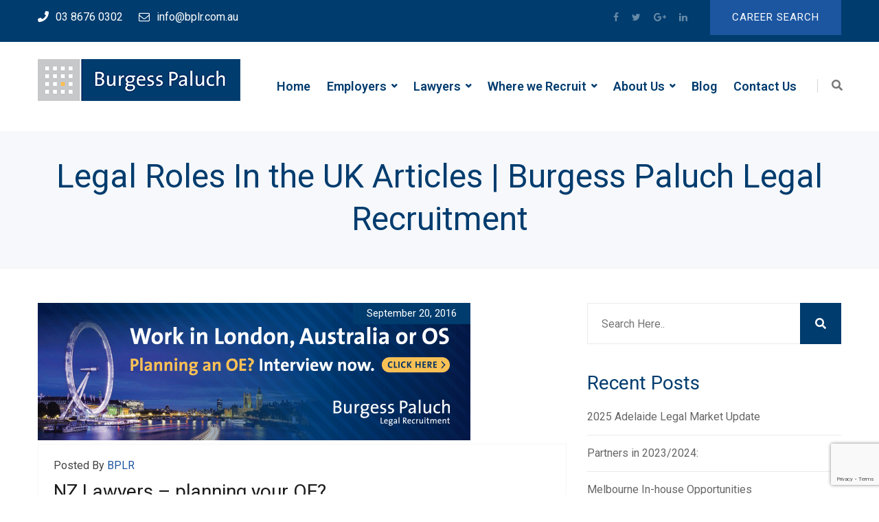

--- FILE ---
content_type: text/html; charset=UTF-8
request_url: https://www.bplr.com.au/tag/lawyer-moving-to-uk/
body_size: 15223
content:
<!DOCTYPE html>
<html lang="en-AU" prefix="og: http://ogp.me/ns#">
<head>
	<!-- Google Tag Manager -->
	<script>(function(w,d,s,l,i){w[l]=w[l]||[];w[l].push({'gtm.start':
	new Date().getTime(),event:'gtm.js'});var f=d.getElementsByTagName(s)[0],
	j=d.createElement(s),dl=l!='dataLayer'?'&l='+l:'';j.async=true;j.src=
	'https://www.googletagmanager.com/gtm.js?id='+i+dl;f.parentNode.insertBefore(j,f);
	})(window,document,'script','dataLayer','GTM-WVTT4B9');</script>
	<!-- End Google Tag Manager -->
<meta charset="UTF-8">
	<link rel="shortcut icon" href="https://www.bplr.com.au/wp-content/uploads/2018/03/favicon.png" type="image/x-icon">
	<link rel="icon" href="https://www.bplr.com.au/wp-content/uploads/2018/03/favicon.png" type="image/x-icon">
<!-- Responsive -->
<meta http-equiv="X-UA-Compatible" content="IE=edge">
<meta name="viewport" content="width=device-width, initial-scale=1.0, maximum-scale=1.0">

<title>Legal Roles In the UK Articles | Burgess Paluch Legal Recruitment</title>
<meta name='robots' content='max-image-preview:large' />
	<style>img:is([sizes="auto" i], [sizes^="auto," i]) { contain-intrinsic-size: 3000px 1500px }</style>
	
<!-- This site is optimized with the Yoast SEO Premium plugin v8.4 - https://yoast.com/wordpress/plugins/seo/ -->
<link rel="canonical" href="https://www.bplr.com.au/tag/lawyer-moving-to-uk/" />
<meta property="og:locale" content="en_US" />
<meta property="og:type" content="object" />
<meta property="og:title" content="Legal Roles In the UK Articles | Burgess Paluch Legal Recruitment" />
<meta property="og:url" content="https://www.bplr.com.au/tag/lawyer-moving-to-uk/" />
<meta property="og:site_name" content="Burgess Paluch Legal Recruitment" />
<meta name="twitter:card" content="summary_large_image" />
<meta name="twitter:title" content="Legal Roles In the UK Articles | Burgess Paluch Legal Recruitment" />
<script type='application/ld+json'>{"@context":"https:\/\/schema.org","@type":"Organization","url":"https:\/\/www.bplr.com.au\/","sameAs":[],"@id":"https:\/\/www.bplr.com.au\/#organization","name":"Burgess Paluch Legal Recruitment","logo":"https:\/\/www.bplr.com.au\/wp-content\/uploads\/2018\/03\/bplr-logo-small.png"}</script>
<!-- / Yoast SEO Premium plugin. -->

<link rel='dns-prefetch' href='//code.jquery.com' />
<link rel='dns-prefetch' href='//maps.google.com' />
<link rel='dns-prefetch' href='//maxcdn.bootstrapcdn.com' />
<link rel='dns-prefetch' href='//fonts.googleapis.com' />
<link rel="alternate" type="application/rss+xml" title="Burgess Paluch Legal Recruitment &raquo; Feed" href="https://www.bplr.com.au/feed/" />
<link rel="alternate" type="application/rss+xml" title="Burgess Paluch Legal Recruitment &raquo; lawyer moving to UK Tag Feed" href="https://www.bplr.com.au/tag/lawyer-moving-to-uk/feed/" />
<script type="text/javascript">
/* <![CDATA[ */
window._wpemojiSettings = {"baseUrl":"https:\/\/s.w.org\/images\/core\/emoji\/15.1.0\/72x72\/","ext":".png","svgUrl":"https:\/\/s.w.org\/images\/core\/emoji\/15.1.0\/svg\/","svgExt":".svg","source":{"concatemoji":"https:\/\/www.bplr.com.au\/wp-includes\/js\/wp-emoji-release.min.js?ver=6.8.1"}};
/*! This file is auto-generated */
!function(i,n){var o,s,e;function c(e){try{var t={supportTests:e,timestamp:(new Date).valueOf()};sessionStorage.setItem(o,JSON.stringify(t))}catch(e){}}function p(e,t,n){e.clearRect(0,0,e.canvas.width,e.canvas.height),e.fillText(t,0,0);var t=new Uint32Array(e.getImageData(0,0,e.canvas.width,e.canvas.height).data),r=(e.clearRect(0,0,e.canvas.width,e.canvas.height),e.fillText(n,0,0),new Uint32Array(e.getImageData(0,0,e.canvas.width,e.canvas.height).data));return t.every(function(e,t){return e===r[t]})}function u(e,t,n){switch(t){case"flag":return n(e,"\ud83c\udff3\ufe0f\u200d\u26a7\ufe0f","\ud83c\udff3\ufe0f\u200b\u26a7\ufe0f")?!1:!n(e,"\ud83c\uddfa\ud83c\uddf3","\ud83c\uddfa\u200b\ud83c\uddf3")&&!n(e,"\ud83c\udff4\udb40\udc67\udb40\udc62\udb40\udc65\udb40\udc6e\udb40\udc67\udb40\udc7f","\ud83c\udff4\u200b\udb40\udc67\u200b\udb40\udc62\u200b\udb40\udc65\u200b\udb40\udc6e\u200b\udb40\udc67\u200b\udb40\udc7f");case"emoji":return!n(e,"\ud83d\udc26\u200d\ud83d\udd25","\ud83d\udc26\u200b\ud83d\udd25")}return!1}function f(e,t,n){var r="undefined"!=typeof WorkerGlobalScope&&self instanceof WorkerGlobalScope?new OffscreenCanvas(300,150):i.createElement("canvas"),a=r.getContext("2d",{willReadFrequently:!0}),o=(a.textBaseline="top",a.font="600 32px Arial",{});return e.forEach(function(e){o[e]=t(a,e,n)}),o}function t(e){var t=i.createElement("script");t.src=e,t.defer=!0,i.head.appendChild(t)}"undefined"!=typeof Promise&&(o="wpEmojiSettingsSupports",s=["flag","emoji"],n.supports={everything:!0,everythingExceptFlag:!0},e=new Promise(function(e){i.addEventListener("DOMContentLoaded",e,{once:!0})}),new Promise(function(t){var n=function(){try{var e=JSON.parse(sessionStorage.getItem(o));if("object"==typeof e&&"number"==typeof e.timestamp&&(new Date).valueOf()<e.timestamp+604800&&"object"==typeof e.supportTests)return e.supportTests}catch(e){}return null}();if(!n){if("undefined"!=typeof Worker&&"undefined"!=typeof OffscreenCanvas&&"undefined"!=typeof URL&&URL.createObjectURL&&"undefined"!=typeof Blob)try{var e="postMessage("+f.toString()+"("+[JSON.stringify(s),u.toString(),p.toString()].join(",")+"));",r=new Blob([e],{type:"text/javascript"}),a=new Worker(URL.createObjectURL(r),{name:"wpTestEmojiSupports"});return void(a.onmessage=function(e){c(n=e.data),a.terminate(),t(n)})}catch(e){}c(n=f(s,u,p))}t(n)}).then(function(e){for(var t in e)n.supports[t]=e[t],n.supports.everything=n.supports.everything&&n.supports[t],"flag"!==t&&(n.supports.everythingExceptFlag=n.supports.everythingExceptFlag&&n.supports[t]);n.supports.everythingExceptFlag=n.supports.everythingExceptFlag&&!n.supports.flag,n.DOMReady=!1,n.readyCallback=function(){n.DOMReady=!0}}).then(function(){return e}).then(function(){var e;n.supports.everything||(n.readyCallback(),(e=n.source||{}).concatemoji?t(e.concatemoji):e.wpemoji&&e.twemoji&&(t(e.twemoji),t(e.wpemoji)))}))}((window,document),window._wpemojiSettings);
/* ]]> */
</script>
<link rel='stylesheet' id='grw_css-css' href='https://www.bplr.com.au/wp-content/plugins/google-reviews-business/static/css/google-review.css?ver=6.8.1' type='text/css' media='all' />
<style id='wp-emoji-styles-inline-css' type='text/css'>

	img.wp-smiley, img.emoji {
		display: inline !important;
		border: none !important;
		box-shadow: none !important;
		height: 1em !important;
		width: 1em !important;
		margin: 0 0.07em !important;
		vertical-align: -0.1em !important;
		background: none !important;
		padding: 0 !important;
	}
</style>
<link rel='stylesheet' id='wp-block-library-css' href='https://www.bplr.com.au/wp-includes/css/dist/block-library/style.min.css?ver=6.8.1' type='text/css' media='all' />
<style id='classic-theme-styles-inline-css' type='text/css'>
/*! This file is auto-generated */
.wp-block-button__link{color:#fff;background-color:#32373c;border-radius:9999px;box-shadow:none;text-decoration:none;padding:calc(.667em + 2px) calc(1.333em + 2px);font-size:1.125em}.wp-block-file__button{background:#32373c;color:#fff;text-decoration:none}
</style>
<style id='global-styles-inline-css' type='text/css'>
:root{--wp--preset--aspect-ratio--square: 1;--wp--preset--aspect-ratio--4-3: 4/3;--wp--preset--aspect-ratio--3-4: 3/4;--wp--preset--aspect-ratio--3-2: 3/2;--wp--preset--aspect-ratio--2-3: 2/3;--wp--preset--aspect-ratio--16-9: 16/9;--wp--preset--aspect-ratio--9-16: 9/16;--wp--preset--color--black: #000000;--wp--preset--color--cyan-bluish-gray: #abb8c3;--wp--preset--color--white: #ffffff;--wp--preset--color--pale-pink: #f78da7;--wp--preset--color--vivid-red: #cf2e2e;--wp--preset--color--luminous-vivid-orange: #ff6900;--wp--preset--color--luminous-vivid-amber: #fcb900;--wp--preset--color--light-green-cyan: #7bdcb5;--wp--preset--color--vivid-green-cyan: #00d084;--wp--preset--color--pale-cyan-blue: #8ed1fc;--wp--preset--color--vivid-cyan-blue: #0693e3;--wp--preset--color--vivid-purple: #9b51e0;--wp--preset--gradient--vivid-cyan-blue-to-vivid-purple: linear-gradient(135deg,rgba(6,147,227,1) 0%,rgb(155,81,224) 100%);--wp--preset--gradient--light-green-cyan-to-vivid-green-cyan: linear-gradient(135deg,rgb(122,220,180) 0%,rgb(0,208,130) 100%);--wp--preset--gradient--luminous-vivid-amber-to-luminous-vivid-orange: linear-gradient(135deg,rgba(252,185,0,1) 0%,rgba(255,105,0,1) 100%);--wp--preset--gradient--luminous-vivid-orange-to-vivid-red: linear-gradient(135deg,rgba(255,105,0,1) 0%,rgb(207,46,46) 100%);--wp--preset--gradient--very-light-gray-to-cyan-bluish-gray: linear-gradient(135deg,rgb(238,238,238) 0%,rgb(169,184,195) 100%);--wp--preset--gradient--cool-to-warm-spectrum: linear-gradient(135deg,rgb(74,234,220) 0%,rgb(151,120,209) 20%,rgb(207,42,186) 40%,rgb(238,44,130) 60%,rgb(251,105,98) 80%,rgb(254,248,76) 100%);--wp--preset--gradient--blush-light-purple: linear-gradient(135deg,rgb(255,206,236) 0%,rgb(152,150,240) 100%);--wp--preset--gradient--blush-bordeaux: linear-gradient(135deg,rgb(254,205,165) 0%,rgb(254,45,45) 50%,rgb(107,0,62) 100%);--wp--preset--gradient--luminous-dusk: linear-gradient(135deg,rgb(255,203,112) 0%,rgb(199,81,192) 50%,rgb(65,88,208) 100%);--wp--preset--gradient--pale-ocean: linear-gradient(135deg,rgb(255,245,203) 0%,rgb(182,227,212) 50%,rgb(51,167,181) 100%);--wp--preset--gradient--electric-grass: linear-gradient(135deg,rgb(202,248,128) 0%,rgb(113,206,126) 100%);--wp--preset--gradient--midnight: linear-gradient(135deg,rgb(2,3,129) 0%,rgb(40,116,252) 100%);--wp--preset--font-size--small: 13px;--wp--preset--font-size--medium: 20px;--wp--preset--font-size--large: 36px;--wp--preset--font-size--x-large: 42px;--wp--preset--spacing--20: 0.44rem;--wp--preset--spacing--30: 0.67rem;--wp--preset--spacing--40: 1rem;--wp--preset--spacing--50: 1.5rem;--wp--preset--spacing--60: 2.25rem;--wp--preset--spacing--70: 3.38rem;--wp--preset--spacing--80: 5.06rem;--wp--preset--shadow--natural: 6px 6px 9px rgba(0, 0, 0, 0.2);--wp--preset--shadow--deep: 12px 12px 50px rgba(0, 0, 0, 0.4);--wp--preset--shadow--sharp: 6px 6px 0px rgba(0, 0, 0, 0.2);--wp--preset--shadow--outlined: 6px 6px 0px -3px rgba(255, 255, 255, 1), 6px 6px rgba(0, 0, 0, 1);--wp--preset--shadow--crisp: 6px 6px 0px rgba(0, 0, 0, 1);}:where(.is-layout-flex){gap: 0.5em;}:where(.is-layout-grid){gap: 0.5em;}body .is-layout-flex{display: flex;}.is-layout-flex{flex-wrap: wrap;align-items: center;}.is-layout-flex > :is(*, div){margin: 0;}body .is-layout-grid{display: grid;}.is-layout-grid > :is(*, div){margin: 0;}:where(.wp-block-columns.is-layout-flex){gap: 2em;}:where(.wp-block-columns.is-layout-grid){gap: 2em;}:where(.wp-block-post-template.is-layout-flex){gap: 1.25em;}:where(.wp-block-post-template.is-layout-grid){gap: 1.25em;}.has-black-color{color: var(--wp--preset--color--black) !important;}.has-cyan-bluish-gray-color{color: var(--wp--preset--color--cyan-bluish-gray) !important;}.has-white-color{color: var(--wp--preset--color--white) !important;}.has-pale-pink-color{color: var(--wp--preset--color--pale-pink) !important;}.has-vivid-red-color{color: var(--wp--preset--color--vivid-red) !important;}.has-luminous-vivid-orange-color{color: var(--wp--preset--color--luminous-vivid-orange) !important;}.has-luminous-vivid-amber-color{color: var(--wp--preset--color--luminous-vivid-amber) !important;}.has-light-green-cyan-color{color: var(--wp--preset--color--light-green-cyan) !important;}.has-vivid-green-cyan-color{color: var(--wp--preset--color--vivid-green-cyan) !important;}.has-pale-cyan-blue-color{color: var(--wp--preset--color--pale-cyan-blue) !important;}.has-vivid-cyan-blue-color{color: var(--wp--preset--color--vivid-cyan-blue) !important;}.has-vivid-purple-color{color: var(--wp--preset--color--vivid-purple) !important;}.has-black-background-color{background-color: var(--wp--preset--color--black) !important;}.has-cyan-bluish-gray-background-color{background-color: var(--wp--preset--color--cyan-bluish-gray) !important;}.has-white-background-color{background-color: var(--wp--preset--color--white) !important;}.has-pale-pink-background-color{background-color: var(--wp--preset--color--pale-pink) !important;}.has-vivid-red-background-color{background-color: var(--wp--preset--color--vivid-red) !important;}.has-luminous-vivid-orange-background-color{background-color: var(--wp--preset--color--luminous-vivid-orange) !important;}.has-luminous-vivid-amber-background-color{background-color: var(--wp--preset--color--luminous-vivid-amber) !important;}.has-light-green-cyan-background-color{background-color: var(--wp--preset--color--light-green-cyan) !important;}.has-vivid-green-cyan-background-color{background-color: var(--wp--preset--color--vivid-green-cyan) !important;}.has-pale-cyan-blue-background-color{background-color: var(--wp--preset--color--pale-cyan-blue) !important;}.has-vivid-cyan-blue-background-color{background-color: var(--wp--preset--color--vivid-cyan-blue) !important;}.has-vivid-purple-background-color{background-color: var(--wp--preset--color--vivid-purple) !important;}.has-black-border-color{border-color: var(--wp--preset--color--black) !important;}.has-cyan-bluish-gray-border-color{border-color: var(--wp--preset--color--cyan-bluish-gray) !important;}.has-white-border-color{border-color: var(--wp--preset--color--white) !important;}.has-pale-pink-border-color{border-color: var(--wp--preset--color--pale-pink) !important;}.has-vivid-red-border-color{border-color: var(--wp--preset--color--vivid-red) !important;}.has-luminous-vivid-orange-border-color{border-color: var(--wp--preset--color--luminous-vivid-orange) !important;}.has-luminous-vivid-amber-border-color{border-color: var(--wp--preset--color--luminous-vivid-amber) !important;}.has-light-green-cyan-border-color{border-color: var(--wp--preset--color--light-green-cyan) !important;}.has-vivid-green-cyan-border-color{border-color: var(--wp--preset--color--vivid-green-cyan) !important;}.has-pale-cyan-blue-border-color{border-color: var(--wp--preset--color--pale-cyan-blue) !important;}.has-vivid-cyan-blue-border-color{border-color: var(--wp--preset--color--vivid-cyan-blue) !important;}.has-vivid-purple-border-color{border-color: var(--wp--preset--color--vivid-purple) !important;}.has-vivid-cyan-blue-to-vivid-purple-gradient-background{background: var(--wp--preset--gradient--vivid-cyan-blue-to-vivid-purple) !important;}.has-light-green-cyan-to-vivid-green-cyan-gradient-background{background: var(--wp--preset--gradient--light-green-cyan-to-vivid-green-cyan) !important;}.has-luminous-vivid-amber-to-luminous-vivid-orange-gradient-background{background: var(--wp--preset--gradient--luminous-vivid-amber-to-luminous-vivid-orange) !important;}.has-luminous-vivid-orange-to-vivid-red-gradient-background{background: var(--wp--preset--gradient--luminous-vivid-orange-to-vivid-red) !important;}.has-very-light-gray-to-cyan-bluish-gray-gradient-background{background: var(--wp--preset--gradient--very-light-gray-to-cyan-bluish-gray) !important;}.has-cool-to-warm-spectrum-gradient-background{background: var(--wp--preset--gradient--cool-to-warm-spectrum) !important;}.has-blush-light-purple-gradient-background{background: var(--wp--preset--gradient--blush-light-purple) !important;}.has-blush-bordeaux-gradient-background{background: var(--wp--preset--gradient--blush-bordeaux) !important;}.has-luminous-dusk-gradient-background{background: var(--wp--preset--gradient--luminous-dusk) !important;}.has-pale-ocean-gradient-background{background: var(--wp--preset--gradient--pale-ocean) !important;}.has-electric-grass-gradient-background{background: var(--wp--preset--gradient--electric-grass) !important;}.has-midnight-gradient-background{background: var(--wp--preset--gradient--midnight) !important;}.has-small-font-size{font-size: var(--wp--preset--font-size--small) !important;}.has-medium-font-size{font-size: var(--wp--preset--font-size--medium) !important;}.has-large-font-size{font-size: var(--wp--preset--font-size--large) !important;}.has-x-large-font-size{font-size: var(--wp--preset--font-size--x-large) !important;}
:where(.wp-block-post-template.is-layout-flex){gap: 1.25em;}:where(.wp-block-post-template.is-layout-grid){gap: 1.25em;}
:where(.wp-block-columns.is-layout-flex){gap: 2em;}:where(.wp-block-columns.is-layout-grid){gap: 2em;}
:root :where(.wp-block-pullquote){font-size: 1.5em;line-height: 1.6;}
</style>
<link rel='stylesheet' id='contact-form-7-css' href='https://www.bplr.com.au/wp-content/plugins/contact-form-7/includes/css/styles.css?ver=6.0.6' type='text/css' media='all' />
<link rel='stylesheet' id='rdextkc_bootstrap_load-css' href='https://maxcdn.bootstrapcdn.com/bootstrap/3.3.6/css/bootstrap.min.css?ver=6.8.1' type='text/css' media='all' />
<link rel='stylesheet' id='rdextkc_fontawesome_load-css' href='https://maxcdn.bootstrapcdn.com/font-awesome/4.5.0/css/font-awesome.min.css?ver=6.8.1' type='text/css' media='all' />
<link rel='stylesheet' id='rdextkc-extensions-css-css' href='https://www.bplr.com.au/wp-content/plugins/rd-extensions-bundle-for-king-composer/assets/css/extensions.min.css?ver=6.8.1' type='text/css' media='all' />
<link rel='stylesheet' id='wp-job-manager-job-listings-css' href='https://www.bplr.com.au/wp-content/plugins/wp-job-manager/assets/dist/css/job-listings.css?ver=598383a28ac5f9f156e4' type='text/css' media='all' />
<link rel='stylesheet' id='bonsi-parent-style-css' href='https://www.bplr.com.au/wp-content/themes/bonsi/style.css?ver=6.8.1' type='text/css' media='all' />
<link rel='stylesheet' id='bootstrap-css' href='https://www.bplr.com.au/wp-content/themes/bonsi/css/bootstrap.css?ver=6.8.1' type='text/css' media='all' />
<link rel='stylesheet' id='fontawesome-css' href='https://www.bplr.com.au/wp-content/themes/bonsi/css/font-awesome.css?ver=6.8.1' type='text/css' media='all' />
<link rel='stylesheet' id='flaticon-css' href='https://www.bplr.com.au/wp-content/themes/bonsi/css/flaticon.css?ver=6.8.1' type='text/css' media='all' />
<link rel='stylesheet' id='animate-css' href='https://www.bplr.com.au/wp-content/themes/bonsi/css/animate.css?ver=6.8.1' type='text/css' media='all' />
<link rel='stylesheet' id='gui-css' href='https://www.bplr.com.au/wp-content/themes/bonsi/css/gui.css?ver=6.8.1' type='text/css' media='all' />
<link rel='stylesheet' id='owl-theme-css' href='https://www.bplr.com.au/wp-content/themes/bonsi/css/owl.css?ver=6.8.1' type='text/css' media='all' />
<link rel='stylesheet' id='fancybox-css' href='https://www.bplr.com.au/wp-content/themes/bonsi/css/jquery.fancybox.css?ver=6.8.1' type='text/css' media='all' />
<link rel='stylesheet' id='bonsi-main-style-css' href='https://www.bplr.com.au/wp-content/themes/bonsi-child/style.css?ver=6.8.1' type='text/css' media='all' />
<style id='bonsi-main-style-inline-css' type='text/css'>
body, p {font-family:Roboto !important;color:#686868 !important;}h1 {font-family:Roboto !important;color:#003c6e !important;}h2 {font-family:Roboto !important;color:#003c6e !important;}h3 {font-family:Roboto !important;color:#003c6e !important;}h4 {font-family:Roboto !important;color:#003c6e !important;}h5 {font-family:Roboto !important;color:#003c6e !important;}h6 {font-family:Roboto !important;color:#003c6e !important;}
</style>
<link rel='stylesheet' id='bonsi-custom-style-css' href='https://www.bplr.com.au/wp-content/themes/bonsi/css/custom.css?ver=6.8.1' type='text/css' media='all' />
<link rel='stylesheet' id='bonsi-responsive-css' href='https://www.bplr.com.au/wp-content/themes/bonsi/css/responsive.css?ver=6.8.1' type='text/css' media='all' />
<link rel='stylesheet' id='bonsi-theme-slug-fonts-css' href='https://fonts.googleapis.com/css?family=Open+Sans%3A300%2C300i%2C400%2C400i%2C600%2C600i%2C700%2C700i%2C800%2C800i%7CPoppins%3A300%2C400%2C500%2C600%2C700%7CRoboto%3A300%2C300i%2C400%2C400i%2C600%2C700&#038;subset=latin%2Clatin-ext' type='text/css' media='all' />
<style id='akismet-widget-style-inline-css' type='text/css'>

			.a-stats {
				--akismet-color-mid-green: #357b49;
				--akismet-color-white: #fff;
				--akismet-color-light-grey: #f6f7f7;

				max-width: 350px;
				width: auto;
			}

			.a-stats * {
				all: unset;
				box-sizing: border-box;
			}

			.a-stats strong {
				font-weight: 600;
			}

			.a-stats a.a-stats__link,
			.a-stats a.a-stats__link:visited,
			.a-stats a.a-stats__link:active {
				background: var(--akismet-color-mid-green);
				border: none;
				box-shadow: none;
				border-radius: 8px;
				color: var(--akismet-color-white);
				cursor: pointer;
				display: block;
				font-family: -apple-system, BlinkMacSystemFont, 'Segoe UI', 'Roboto', 'Oxygen-Sans', 'Ubuntu', 'Cantarell', 'Helvetica Neue', sans-serif;
				font-weight: 500;
				padding: 12px;
				text-align: center;
				text-decoration: none;
				transition: all 0.2s ease;
			}

			/* Extra specificity to deal with TwentyTwentyOne focus style */
			.widget .a-stats a.a-stats__link:focus {
				background: var(--akismet-color-mid-green);
				color: var(--akismet-color-white);
				text-decoration: none;
			}

			.a-stats a.a-stats__link:hover {
				filter: brightness(110%);
				box-shadow: 0 4px 12px rgba(0, 0, 0, 0.06), 0 0 2px rgba(0, 0, 0, 0.16);
			}

			.a-stats .count {
				color: var(--akismet-color-white);
				display: block;
				font-size: 1.5em;
				line-height: 1.4;
				padding: 0 13px;
				white-space: nowrap;
			}
		
</style>
<link rel='stylesheet' id='kc-general-css' href='https://www.bplr.com.au/wp-content/plugins/kingcomposer/assets/frontend/css/kingcomposer.min.css?ver=2.7.6' type='text/css' media='all' />
<link rel='stylesheet' id='kc-animate-css' href='https://www.bplr.com.au/wp-content/plugins/kingcomposer/assets/css/animate.css?ver=2.7.6' type='text/css' media='all' />
<link rel='stylesheet' id='kc-icon-1-css' href='https://www.bplr.com.au/wp-content/themes/bonsi/css/flaticon.css?ver=2.7.6' type='text/css' media='all' />
<link rel='stylesheet' id='kc-icon-2-css' href='https://www.bplr.com.au/wp-content/plugins/kingcomposer/assets/css/icons.css?ver=2.7.6' type='text/css' media='all' />
<script type="text/javascript" src="https://www.bplr.com.au/wp-content/plugins/google-reviews-business/static/js/wpac-time.js?ver=6.8.1" id="wpac_time_js-js"></script>
<script type="text/javascript" src="https://www.bplr.com.au/wp-includes/js/jquery/jquery.min.js?ver=3.7.1" id="jquery-core-js"></script>
<script type="text/javascript" src="https://www.bplr.com.au/wp-includes/js/jquery/jquery-migrate.min.js?ver=3.4.1" id="jquery-migrate-js"></script>
<script type="text/javascript" src="https://www.bplr.com.au/wp-content/plugins/rd-extensions-bundle-for-king-composer/assets/js/jquery.bxslider.min.js?ver=6.8.1" id="rdextkc-testimonial-js-js"></script>
<script type="text/javascript" src="https://maps.google.com/maps/api/js?key=AIzaSyDN2Ytj2aN57SfY69jEhgAI-e2AuCH0K8s&amp;ver=6.8.1" id="map_api-js"></script>
<script type="text/javascript" src="https://www.bplr.com.au/wp-content/themes/bonsi/js/map-script.js?ver=6.8.1" id="jquery-googlemap-js"></script>
<link rel="https://api.w.org/" href="https://www.bplr.com.au/wp-json/" /><link rel="alternate" title="JSON" type="application/json" href="https://www.bplr.com.au/wp-json/wp/v2/tags/72" /><link rel="EditURI" type="application/rsd+xml" title="RSD" href="https://www.bplr.com.au/xmlrpc.php?rsd" />
<script type="text/javascript">var kc_script_data={ajax_url:"https://www.bplr.com.au/wp-admin/admin-ajax.php"}</script><script type="text/javascript">
(function(url){
	if(/(?:Chrome\/26\.0\.1410\.63 Safari\/537\.31|WordfenceTestMonBot)/.test(navigator.userAgent)){ return; }
	var addEvent = function(evt, handler) {
		if (window.addEventListener) {
			document.addEventListener(evt, handler, false);
		} else if (window.attachEvent) {
			document.attachEvent('on' + evt, handler);
		}
	};
	var removeEvent = function(evt, handler) {
		if (window.removeEventListener) {
			document.removeEventListener(evt, handler, false);
		} else if (window.detachEvent) {
			document.detachEvent('on' + evt, handler);
		}
	};
	var evts = 'contextmenu dblclick drag dragend dragenter dragleave dragover dragstart drop keydown keypress keyup mousedown mousemove mouseout mouseover mouseup mousewheel scroll'.split(' ');
	var logHuman = function() {
		if (window.wfLogHumanRan) { return; }
		window.wfLogHumanRan = true;
		var wfscr = document.createElement('script');
		wfscr.type = 'text/javascript';
		wfscr.async = true;
		wfscr.src = url + '&r=' + Math.random();
		(document.getElementsByTagName('head')[0]||document.getElementsByTagName('body')[0]).appendChild(wfscr);
		for (var i = 0; i < evts.length; i++) {
			removeEvent(evts[i], logHuman);
		}
	};
	for (var i = 0; i < evts.length; i++) {
		addEvent(evts[i], logHuman);
	}
})('//www.bplr.com.au/?wordfence_lh=1&hid=4B2F1E85D2F4C7171A4D67CD8A6FDEFC');
</script><style type="text/css">.broken_link, a.broken_link {
	text-decoration: line-through;
}</style><meta name="generator" content="Powered by Slider Revolution 6.7.29 - responsive, Mobile-Friendly Slider Plugin for WordPress with comfortable drag and drop interface." />
<script>function setREVStartSize(e){
			//window.requestAnimationFrame(function() {
				window.RSIW = window.RSIW===undefined ? window.innerWidth : window.RSIW;
				window.RSIH = window.RSIH===undefined ? window.innerHeight : window.RSIH;
				try {
					var pw = document.getElementById(e.c).parentNode.offsetWidth,
						newh;
					pw = pw===0 || isNaN(pw) || (e.l=="fullwidth" || e.layout=="fullwidth") ? window.RSIW : pw;
					e.tabw = e.tabw===undefined ? 0 : parseInt(e.tabw);
					e.thumbw = e.thumbw===undefined ? 0 : parseInt(e.thumbw);
					e.tabh = e.tabh===undefined ? 0 : parseInt(e.tabh);
					e.thumbh = e.thumbh===undefined ? 0 : parseInt(e.thumbh);
					e.tabhide = e.tabhide===undefined ? 0 : parseInt(e.tabhide);
					e.thumbhide = e.thumbhide===undefined ? 0 : parseInt(e.thumbhide);
					e.mh = e.mh===undefined || e.mh=="" || e.mh==="auto" ? 0 : parseInt(e.mh,0);
					if(e.layout==="fullscreen" || e.l==="fullscreen")
						newh = Math.max(e.mh,window.RSIH);
					else{
						e.gw = Array.isArray(e.gw) ? e.gw : [e.gw];
						for (var i in e.rl) if (e.gw[i]===undefined || e.gw[i]===0) e.gw[i] = e.gw[i-1];
						e.gh = e.el===undefined || e.el==="" || (Array.isArray(e.el) && e.el.length==0)? e.gh : e.el;
						e.gh = Array.isArray(e.gh) ? e.gh : [e.gh];
						for (var i in e.rl) if (e.gh[i]===undefined || e.gh[i]===0) e.gh[i] = e.gh[i-1];
											
						var nl = new Array(e.rl.length),
							ix = 0,
							sl;
						e.tabw = e.tabhide>=pw ? 0 : e.tabw;
						e.thumbw = e.thumbhide>=pw ? 0 : e.thumbw;
						e.tabh = e.tabhide>=pw ? 0 : e.tabh;
						e.thumbh = e.thumbhide>=pw ? 0 : e.thumbh;
						for (var i in e.rl) nl[i] = e.rl[i]<window.RSIW ? 0 : e.rl[i];
						sl = nl[0];
						for (var i in nl) if (sl>nl[i] && nl[i]>0) { sl = nl[i]; ix=i;}
						var m = pw>(e.gw[ix]+e.tabw+e.thumbw) ? 1 : (pw-(e.tabw+e.thumbw)) / (e.gw[ix]);
						newh =  (e.gh[ix] * m) + (e.tabh + e.thumbh);
					}
					var el = document.getElementById(e.c);
					if (el!==null && el) el.style.height = newh+"px";
					el = document.getElementById(e.c+"_wrapper");
					if (el!==null && el) {
						el.style.height = newh+"px";
						el.style.display = "block";
					}
				} catch(e){
					console.log("Failure at Presize of Slider:" + e)
				}
			//});
		  };</script>
		<style type="text/css" id="wp-custom-css">
			body .grw-slider .wp-google-name {
    font-size: 60%!important;
}


body .grw-slider .wp-google-feedback {
    font-size: 18px!important;
    border: none !important;
    background-color: transparent !important;
	line-height:26px;
}

body .grw-slider .wp-google-feedback:before {
	display:none !important;
}

body .rplg-slider-prev, body .rplg-slider-next {
    display: none !important;
}

body .grw-slider .wp-google-feedback * {
	color:#fff !important;
	height:auto !important;
}

body .grw-slider .wp-google-name {
    color: #fff !IMPORTANT;
}

.auto-container.clearfix {
    display: none;
}
.sidebar-page-container {
    padding: 0 0px 80px;
}

.legal-cv li {
    margin-bottom: 23px;
    position: relative;
}

.legal-cv td:first-child {
    width: 150px;
}

.legal-cv li:before {
    content: ".";
    font-size: 31px;
    position: absolute;
    top: -20px;
    left: -16px;
}

.legal-cv td {
    position: relative;
}

.legal-cv td:first-child strong {
    position: absolute;
    top: 0;
}

.legal-cv tr {
    margin-bottom: 10px;
    display: block;
}
.styled-pagination a {
    position: relative;
    float: left;
    padding: 6px 14px;
    border: 1px solid #ddd;
    margin-left: -1px;
    line-height: 1.42857143;
    color: #337ab7;
    text-decoration: none;
    font-size: 15px;
    margin: 0 8px 8px;
    background-color: #fff;
}

.styled-pagination a.active,.styled-pagination a:hover {
    background-color: #337ab7;
    color: #fff;
    border: solid 1px #337ab7;
}
@media(max-width:640px){
div#bunch_services_menu-1 {
    display: none;
}
	div#bunch_services_menu-2 {
    display: none;
}
	div#bunch_services_menu-3 {
    display: none;
}
	div#bunch_services_menu-4 {
    display: none;
}
	div#bunch_services_menu-5 {
    display: none;
}
div#bunch_services_menu-6 {
    display: none;
}
	div#bunch_services_menu-7 {
    display: none;
}
	div#bunch_services_menu-8 {
    display: none;
}
	div#bunch_services_menu-9 {
    display: none;
}
.sidebar-page-container {
    padding: 0;
}
.kc-col-container {
    margin-top: 0;
}
.kc-elm {
    margin: auto;
    width: 90%;
    display: block;
    float: none;
}
	.sidebar-page-container .content-side, .sidebar-page-container .sidebar-side {
    margin-bottom: 0;
}
	
	body .fullwidth-services .title-column .title-inner .title {
    display: block;
    width: 320px !IMPORTANT;
    margin-top: 135px !important;
    margin-left: 3% !important;
}
	.main-header .header-top .login-link {
    display: none !important;
}
}		</style>
		</head>

<body data-rsssl=1 class="archive tag tag-lawyer-moving-to-uk tag-72 wp-theme-bonsi wp-child-theme-bonsi-child kc-css-system bonsi-child">
	<!-- Google Tag Manager (noscript) -->
<noscript><iframe src="https://www.googletagmanager.com/ns.html?id=GTM-WVTT4B9"
height="0" width="0" style="display:none;visibility:hidden"></iframe></noscript>
<!-- End Google Tag Manager (noscript) -->

<div class="page-wrapper">

    
    
<!-- Main Header-->
<header class="main-header">
	
	<!--Header Top-->
	<div class="header-top">
		<div class="auto-container">
			<div class="clearfix">
				<!--Top Left-->
				<div class="top-left">
					<ul class="top-links clearfix">
                    							<li><span class="fa fa fa-phone"></span> 03 8676 0302</li>
                        						<li><span class="fa fa-envelope-o"></span> <a href="/cdn-cgi/l/email-protection" class="__cf_email__" data-cfemail="e881868e87a88a98849ac68b8785c6899d">[email&#160;protected]</a></li>
                        					</ul>
				</div>
				<!--Top Right-->
				<div class="top-right">
					<ul class="top-links clearfix">
                    							<li>
                        	<div class="social-links">
                            	                            	<a href="https://www.facebook.com/Burgess-Paluch-Legal-Recruitment-171170112939370/" target="_blank"><span class="fa fa-facebook"></span></a>
								                            	<a href="https://twitter.com/BurgessPaluch" target="_blank"><span class="fa fa-twitter"></span></a>
								                            	<a href="https://plus.google.com/+BurgessPaluchLegalRecruitmentMelbourne" target="_blank"><span class="fa fa-google-plus"></span></a>
								                            	<a href="https://www.linkedin.com/company/burgess-paluch-legal-recruitment/" target="_blank"><span class="fa fa-linkedin"></span></a>
								                            </div>
                        </li>
                                                
                        						<li><a href="https://www.bplr.com.au/jobs/" class="login-link">Career Search</a></li>
                        					</ul>
				</div>
				
			</div>
		</div>
	</div>
	
	<!--Header-Upper-->
	<div class="header-upper">
		<div class="auto-container">
			<div class="clearfix">
				
				<div class="logo-outer">
					<div class="logo">
                    	                        <a href="https://www.bplr.com.au/"><img src="https://www.bplr.com.au/wp-content/uploads/2018/03/Burgess-Paluch-Legal-Recruitment-logo.png" alt="Arctica" title="Arctica"></a>
                                            </div>
				</div>
				
				<div class="upper-right clearfix">
					<div class="nav-outer clearfix">
						<!-- Main Menu -->
						<nav class="main-menu">
							<div class="navbar-header">
								<!-- Toggle Button -->    	
								<button type="button" class="navbar-toggle" data-toggle="collapse" data-target=".navbar-collapse">
								<span class="icon-bar"></span>
								<span class="icon-bar"></span>
								<span class="icon-bar"></span>
								</button>
							</div>
							
							<div class="navbar-collapse collapse clearfix">
								<ul class="navigation clearfix">
									<li id="menu-item-714" class="menu-item menu-item-type-post_type menu-item-object-page menu-item-home menu-item-714"><a title="Home" href="https://www.bplr.com.au/" class="hvr-underline-from-left1" data-scroll data-options="easing: easeOutQuart">Home</a></li>
<li id="menu-item-515" class="menu-item menu-item-type-custom menu-item-object-custom menu-item-has-children menu-item-515 dropdown"><a title="Employers" href="#" data-toggle="dropdown1" class="hvr-underline-from-left1" aria-expanded="false" data-scroll data-options="easing: easeOutQuart">Employers</a>
<ul role="menu" class="submenu">
	<li id="menu-item-804" class="menu-item menu-item-type-post_type menu-item-object-page menu-item-804"><a title="Information for Employers" href="https://www.bplr.com.au/information-for-employers/">Information for Employers</a></li>
	<li id="menu-item-803" class="menu-item menu-item-type-post_type menu-item-object-page menu-item-803"><a title="Contingency Recruitment" href="https://www.bplr.com.au/contingency-recruitment/">Contingency Recruitment</a></li>
	<li id="menu-item-802" class="menu-item menu-item-type-post_type menu-item-object-page menu-item-802"><a title="Executive Search" href="https://www.bplr.com.au/executive-search/">Executive Search</a></li>
	<li id="menu-item-801" class="menu-item menu-item-type-post_type menu-item-object-page menu-item-801"><a title="In-house Contract Lawyers and Paralegals" href="https://www.bplr.com.au/contract-lawyers-and-paralegal-recruitment/">In-house Contract Lawyers and Paralegals</a></li>
	<li id="menu-item-800" class="menu-item menu-item-type-post_type menu-item-object-page menu-item-800"><a title="Graduate Recruitment Projects" href="https://www.bplr.com.au/graduate-recruitment-projects/">Graduate Recruitment Projects</a></li>
	<li id="menu-item-799" class="menu-item menu-item-type-post_type menu-item-object-page menu-item-799"><a title="Complimentary Salary Advice" href="https://www.bplr.com.au/complimentary-salary-advice/">Complimentary Salary Advice</a></li>
	<li id="menu-item-798" class="menu-item menu-item-type-post_type menu-item-object-page menu-item-798"><a title="In-house Counsel Lawyers" href="https://www.bplr.com.au/in-house-counsel-lawyers/">In-house Counsel Lawyers</a></li>
	<li id="menu-item-7652" class="menu-item menu-item-type-post_type menu-item-object-page menu-item-7652"><a title="Expert Reports" href="https://www.bplr.com.au/expert-reports/">Expert Reports</a></li>
	<li id="menu-item-797" class="menu-item menu-item-type-post_type menu-item-object-page menu-item-797"><a title="Employer Resource Centre" href="https://www.bplr.com.au/employer-resource-centre/">Employer Resource Centre</a></li>
	<li id="menu-item-796" class="menu-item menu-item-type-post_type menu-item-object-page menu-item-796"><a title="Law firm Human Resources consulting" href="https://www.bplr.com.au/law-firm-human-resources-consulting/">Law firm Human Resources consulting</a></li>
	<li id="menu-item-10662" class="menu-item menu-item-type-post_type menu-item-object-page menu-item-10662"><a title="Company Secretary Recruitment" href="https://www.bplr.com.au/company-secretary-recruitment/">Company Secretary Recruitment</a></li>
</ul>
</li>
<li id="menu-item-516" class="menu-item menu-item-type-custom menu-item-object-custom menu-item-has-children menu-item-516 dropdown"><a title="Lawyers" href="#" data-toggle="dropdown1" class="hvr-underline-from-left1" aria-expanded="false" data-scroll data-options="easing: easeOutQuart">Lawyers</a>
<ul role="menu" class="submenu">
	<li id="menu-item-874" class="menu-item menu-item-type-post_type menu-item-object-page menu-item-874"><a title="Information for Lawyers" href="https://www.bplr.com.au/information-for-lawyers/">Information for Lawyers</a></li>
	<li id="menu-item-876" class="menu-item menu-item-type-post_type menu-item-object-page menu-item-876"><a title="Legal CV/Resume Preparation" href="https://www.bplr.com.au/legal-cv-resume-preparation/">Legal CV/Resume Preparation</a></li>
	<li id="menu-item-875" class="menu-item menu-item-type-post_type menu-item-object-page menu-item-875"><a title="Legal CV Template" href="https://www.bplr.com.au/legal-cv-template/">Legal CV Template</a></li>
	<li id="menu-item-871" class="menu-item menu-item-type-post_type menu-item-object-page menu-item-871"><a title="Example legal CV" href="https://www.bplr.com.au/example-legal-cv/">Example legal CV</a></li>
	<li id="menu-item-878" class="menu-item menu-item-type-post_type menu-item-object-page menu-item-878"><a title="Salary Reviews" href="https://www.bplr.com.au/salary-reviews/">Salary Reviews</a></li>
	<li id="menu-item-877" class="menu-item menu-item-type-post_type menu-item-object-page menu-item-877"><a title="Salary Advice for Lawyers" href="https://www.bplr.com.au/salary-advice-for-lawyers/">Salary Advice for Lawyers</a></li>
	<li id="menu-item-880" class="menu-item menu-item-type-post_type menu-item-object-page menu-item-880"><a title="The Legal Interview Process" href="https://www.bplr.com.au/the-legal-interview-process/">The Legal Interview Process</a></li>
	<li id="menu-item-879" class="menu-item menu-item-type-post_type menu-item-object-page menu-item-879"><a title="The Legal Interview Example Questions" href="https://www.bplr.com.au/the-legal-interview-example-questions/">The Legal Interview Example Questions</a></li>
	<li id="menu-item-873" class="menu-item menu-item-type-post_type menu-item-object-page menu-item-873"><a title="In House Legal Counsel Jobs" href="https://www.bplr.com.au/in-house-legal-counsel-jobs/">In House Legal Counsel Jobs</a></li>
	<li id="menu-item-10664" class="menu-item menu-item-type-post_type menu-item-object-page menu-item-10664"><a title="Company Secretary" href="https://www.bplr.com.au/advice-for-graduate-lawyers/company-secretary-jobsary/">Company Secretary</a></li>
	<li id="menu-item-870" class="menu-item menu-item-type-post_type menu-item-object-page menu-item-870"><a title="Advice for Graduate Lawyers" href="https://www.bplr.com.au/advice-for-graduate-lawyers/">Advice for Graduate Lawyers</a></li>
	<li id="menu-item-872" class="menu-item menu-item-type-post_type menu-item-object-page menu-item-872"><a title="Graduate Legal CV Template" href="https://www.bplr.com.au/graduate-legal-cv-template/">Graduate Legal CV Template</a></li>
	<li id="menu-item-881" class="menu-item menu-item-type-custom menu-item-object-custom menu-item-has-children menu-item-881 dropdown"><a title="Practice Areas" href="#">Practice Areas</a>
	<ul role="menu" class="submenu">
		<li id="menu-item-885" class="menu-item menu-item-type-post_type menu-item-object-page menu-item-885"><a title="Construction Lawyers" href="https://www.bplr.com.au/construction-lawyer-recruitment/">Construction Lawyers</a></li>
		<li id="menu-item-884" class="menu-item menu-item-type-post_type menu-item-object-page menu-item-884"><a title="Corporate Lawyers" href="https://www.bplr.com.au/corporate-legal-recruitment/">Corporate Lawyers</a></li>
		<li id="menu-item-883" class="menu-item menu-item-type-post_type menu-item-object-page menu-item-883"><a title="Litigation Lawyers" href="https://www.bplr.com.au/commercial-litigation-recruitment-bplr/">Litigation Lawyers</a></li>
		<li id="menu-item-882" class="menu-item menu-item-type-post_type menu-item-object-page menu-item-882"><a title="Property Lawyers" href="https://www.bplr.com.au/property-lawyer-vacancies/">Property Lawyers</a></li>
	</ul>
</li>
</ul>
</li>
<li id="menu-item-553" class="menu-item menu-item-type-custom menu-item-object-custom menu-item-has-children menu-item-553 dropdown"><a title="Where we Recruit" href="#" data-toggle="dropdown1" class="hvr-underline-from-left1" aria-expanded="false" data-scroll data-options="easing: easeOutQuart">Where we Recruit</a>
<ul role="menu" class="submenu">
	<li id="menu-item-1618" class="menu-item menu-item-type-post_type menu-item-object-page menu-item-1618"><a title="Australia" href="https://www.bplr.com.au/australia-legal-recruitment/">Australia</a></li>
	<li id="menu-item-554" class="menu-item menu-item-type-post_type menu-item-object-page menu-item-554"><a title="Requalifying and Working in Australia" href="https://www.bplr.com.au/requalifying-and-working-in-australia/">Requalifying and Working in Australia</a></li>
	<li id="menu-item-618" class="menu-item menu-item-type-post_type menu-item-object-page menu-item-618"><a title="Overseas" href="https://www.bplr.com.au/working-overseas/">Overseas</a></li>
</ul>
</li>
<li id="menu-item-411" class="menu-item menu-item-type-post_type menu-item-object-page menu-item-has-children menu-item-411 dropdown"><a title="About Us" href="https://www.bplr.com.au/about-us/" data-toggle="dropdown1" class="hvr-underline-from-left1" aria-expanded="false" data-scroll data-options="easing: easeOutQuart">About Us</a>
<ul role="menu" class="submenu">
	<li id="menu-item-417" class="menu-item menu-item-type-post_type menu-item-object-page menu-item-417"><a title="Our Team" href="https://www.bplr.com.au/our-team/">Our Team</a></li>
	<li id="menu-item-496" class="menu-item menu-item-type-post_type menu-item-object-page menu-item-496"><a title="Our Recruitment Philosophy" href="https://www.bplr.com.au/our-recruitment-philosophy/">Our Recruitment Philosophy</a></li>
	<li id="menu-item-510" class="menu-item menu-item-type-post_type menu-item-object-page menu-item-510"><a title="Careers at Burgess Paluch" href="https://www.bplr.com.au/careers-at-burgess-paluch/">Careers at Burgess Paluch</a></li>
</ul>
</li>
<li id="menu-item-413" class="menu-item menu-item-type-post_type menu-item-object-page current_page_parent menu-item-413"><a title="Blog" href="https://www.bplr.com.au/blog/" class="hvr-underline-from-left1" data-scroll data-options="easing: easeOutQuart">Blog</a></li>
<li id="menu-item-414" class="menu-item menu-item-type-post_type menu-item-object-page menu-item-414"><a title="Contact Us" href="https://www.bplr.com.au/contact-us/" class="hvr-underline-from-left1" data-scroll data-options="easing: easeOutQuart">Contact Us</a></li>
								</ul>
							</div>
						</nav>
						<!-- Main Menu End-->
						
						<!--More Options-->
						<div class="more-options">
							<!--Search Box-->
							<div class="dropdown dropdown-outer">
								<button class="search-box-btn dropdown-toggle" type="button" id="dropdownMenu3" data-toggle="dropdown" aria-haspopup="true" aria-expanded="false"><span class="fa fa-search"></span></button>
								<ul class="dropdown-menu pull-right search-panel" aria-labelledby="dropdownMenu3">
									<li class="panel-outer">
										<div class="form-container">
											<form action="https://www.bplr.com.au/" method="get">
    <div class="form-group">
        <input type="search" name="s" placeholder="Search Here">
        <button type="submit" class="search-btn"><span class="fa fa-search"></span></button>
    </div>
</form>
										</div>
									</li>
								</ul>
							</div>
						</div>
					</div>
				</div>
				
			</div>
		</div>
	</div>
	<!--End Header Upper-->
	
	<!--Sticky Header-->
	<div class="sticky-header">
		<div class="auto-container clearfix">
			<!--Logo-->
			<div class="logo pull-left">
            	                <a href="https://www.bplr.com.au/"><img src="https://www.bplr.com.au/wp-content/uploads/2018/03/Burgess-Paluch-Legal-Recruitment-logo.png" alt="Arctica" title="Arctica" class="img-responsive"></a>
            				</div>
			
			<!--Right Col-->
			<div class="right-col pull-right">
				<!-- Main Menu -->
				<nav class="main-menu">
					<div class="navbar-header">
						<!-- Toggle Button -->    	
						<button type="button" class="navbar-toggle" data-toggle="collapse" data-target=".navbar-collapse">
						<span class="icon-bar"></span>
						<span class="icon-bar"></span>
						<span class="icon-bar"></span>
						</button>
					</div>
					
					<div class="navbar-collapse collapse clearfix">
						<ul class="navigation clearfix">
							<li class="menu-item menu-item-type-post_type menu-item-object-page menu-item-home menu-item-714"><a title="Home" href="https://www.bplr.com.au/" class="hvr-underline-from-left1" data-scroll data-options="easing: easeOutQuart">Home</a></li>
<li class="menu-item menu-item-type-custom menu-item-object-custom menu-item-has-children menu-item-515 dropdown"><a title="Employers" href="#" data-toggle="dropdown1" class="hvr-underline-from-left1" aria-expanded="false" data-scroll data-options="easing: easeOutQuart">Employers</a>
<ul role="menu" class="submenu">
	<li class="menu-item menu-item-type-post_type menu-item-object-page menu-item-804"><a title="Information for Employers" href="https://www.bplr.com.au/information-for-employers/">Information for Employers</a></li>
	<li class="menu-item menu-item-type-post_type menu-item-object-page menu-item-803"><a title="Contingency Recruitment" href="https://www.bplr.com.au/contingency-recruitment/">Contingency Recruitment</a></li>
	<li class="menu-item menu-item-type-post_type menu-item-object-page menu-item-802"><a title="Executive Search" href="https://www.bplr.com.au/executive-search/">Executive Search</a></li>
	<li class="menu-item menu-item-type-post_type menu-item-object-page menu-item-801"><a title="In-house Contract Lawyers and Paralegals" href="https://www.bplr.com.au/contract-lawyers-and-paralegal-recruitment/">In-house Contract Lawyers and Paralegals</a></li>
	<li class="menu-item menu-item-type-post_type menu-item-object-page menu-item-800"><a title="Graduate Recruitment Projects" href="https://www.bplr.com.au/graduate-recruitment-projects/">Graduate Recruitment Projects</a></li>
	<li class="menu-item menu-item-type-post_type menu-item-object-page menu-item-799"><a title="Complimentary Salary Advice" href="https://www.bplr.com.au/complimentary-salary-advice/">Complimentary Salary Advice</a></li>
	<li class="menu-item menu-item-type-post_type menu-item-object-page menu-item-798"><a title="In-house Counsel Lawyers" href="https://www.bplr.com.au/in-house-counsel-lawyers/">In-house Counsel Lawyers</a></li>
	<li class="menu-item menu-item-type-post_type menu-item-object-page menu-item-7652"><a title="Expert Reports" href="https://www.bplr.com.au/expert-reports/">Expert Reports</a></li>
	<li class="menu-item menu-item-type-post_type menu-item-object-page menu-item-797"><a title="Employer Resource Centre" href="https://www.bplr.com.au/employer-resource-centre/">Employer Resource Centre</a></li>
	<li class="menu-item menu-item-type-post_type menu-item-object-page menu-item-796"><a title="Law firm Human Resources consulting" href="https://www.bplr.com.au/law-firm-human-resources-consulting/">Law firm Human Resources consulting</a></li>
	<li class="menu-item menu-item-type-post_type menu-item-object-page menu-item-10662"><a title="Company Secretary Recruitment" href="https://www.bplr.com.au/company-secretary-recruitment/">Company Secretary Recruitment</a></li>
</ul>
</li>
<li class="menu-item menu-item-type-custom menu-item-object-custom menu-item-has-children menu-item-516 dropdown"><a title="Lawyers" href="#" data-toggle="dropdown1" class="hvr-underline-from-left1" aria-expanded="false" data-scroll data-options="easing: easeOutQuart">Lawyers</a>
<ul role="menu" class="submenu">
	<li class="menu-item menu-item-type-post_type menu-item-object-page menu-item-874"><a title="Information for Lawyers" href="https://www.bplr.com.au/information-for-lawyers/">Information for Lawyers</a></li>
	<li class="menu-item menu-item-type-post_type menu-item-object-page menu-item-876"><a title="Legal CV/Resume Preparation" href="https://www.bplr.com.au/legal-cv-resume-preparation/">Legal CV/Resume Preparation</a></li>
	<li class="menu-item menu-item-type-post_type menu-item-object-page menu-item-875"><a title="Legal CV Template" href="https://www.bplr.com.au/legal-cv-template/">Legal CV Template</a></li>
	<li class="menu-item menu-item-type-post_type menu-item-object-page menu-item-871"><a title="Example legal CV" href="https://www.bplr.com.au/example-legal-cv/">Example legal CV</a></li>
	<li class="menu-item menu-item-type-post_type menu-item-object-page menu-item-878"><a title="Salary Reviews" href="https://www.bplr.com.au/salary-reviews/">Salary Reviews</a></li>
	<li class="menu-item menu-item-type-post_type menu-item-object-page menu-item-877"><a title="Salary Advice for Lawyers" href="https://www.bplr.com.au/salary-advice-for-lawyers/">Salary Advice for Lawyers</a></li>
	<li class="menu-item menu-item-type-post_type menu-item-object-page menu-item-880"><a title="The Legal Interview Process" href="https://www.bplr.com.au/the-legal-interview-process/">The Legal Interview Process</a></li>
	<li class="menu-item menu-item-type-post_type menu-item-object-page menu-item-879"><a title="The Legal Interview Example Questions" href="https://www.bplr.com.au/the-legal-interview-example-questions/">The Legal Interview Example Questions</a></li>
	<li class="menu-item menu-item-type-post_type menu-item-object-page menu-item-873"><a title="In House Legal Counsel Jobs" href="https://www.bplr.com.au/in-house-legal-counsel-jobs/">In House Legal Counsel Jobs</a></li>
	<li class="menu-item menu-item-type-post_type menu-item-object-page menu-item-10664"><a title="Company Secretary" href="https://www.bplr.com.au/advice-for-graduate-lawyers/company-secretary-jobsary/">Company Secretary</a></li>
	<li class="menu-item menu-item-type-post_type menu-item-object-page menu-item-870"><a title="Advice for Graduate Lawyers" href="https://www.bplr.com.au/advice-for-graduate-lawyers/">Advice for Graduate Lawyers</a></li>
	<li class="menu-item menu-item-type-post_type menu-item-object-page menu-item-872"><a title="Graduate Legal CV Template" href="https://www.bplr.com.au/graduate-legal-cv-template/">Graduate Legal CV Template</a></li>
	<li class="menu-item menu-item-type-custom menu-item-object-custom menu-item-has-children menu-item-881 dropdown"><a title="Practice Areas" href="#">Practice Areas</a>
	<ul role="menu" class="submenu">
		<li class="menu-item menu-item-type-post_type menu-item-object-page menu-item-885"><a title="Construction Lawyers" href="https://www.bplr.com.au/construction-lawyer-recruitment/">Construction Lawyers</a></li>
		<li class="menu-item menu-item-type-post_type menu-item-object-page menu-item-884"><a title="Corporate Lawyers" href="https://www.bplr.com.au/corporate-legal-recruitment/">Corporate Lawyers</a></li>
		<li class="menu-item menu-item-type-post_type menu-item-object-page menu-item-883"><a title="Litigation Lawyers" href="https://www.bplr.com.au/commercial-litigation-recruitment-bplr/">Litigation Lawyers</a></li>
		<li class="menu-item menu-item-type-post_type menu-item-object-page menu-item-882"><a title="Property Lawyers" href="https://www.bplr.com.au/property-lawyer-vacancies/">Property Lawyers</a></li>
	</ul>
</li>
</ul>
</li>
<li class="menu-item menu-item-type-custom menu-item-object-custom menu-item-has-children menu-item-553 dropdown"><a title="Where we Recruit" href="#" data-toggle="dropdown1" class="hvr-underline-from-left1" aria-expanded="false" data-scroll data-options="easing: easeOutQuart">Where we Recruit</a>
<ul role="menu" class="submenu">
	<li class="menu-item menu-item-type-post_type menu-item-object-page menu-item-1618"><a title="Australia" href="https://www.bplr.com.au/australia-legal-recruitment/">Australia</a></li>
	<li class="menu-item menu-item-type-post_type menu-item-object-page menu-item-554"><a title="Requalifying and Working in Australia" href="https://www.bplr.com.au/requalifying-and-working-in-australia/">Requalifying and Working in Australia</a></li>
	<li class="menu-item menu-item-type-post_type menu-item-object-page menu-item-618"><a title="Overseas" href="https://www.bplr.com.au/working-overseas/">Overseas</a></li>
</ul>
</li>
<li class="menu-item menu-item-type-post_type menu-item-object-page menu-item-has-children menu-item-411 dropdown"><a title="About Us" href="https://www.bplr.com.au/about-us/" data-toggle="dropdown1" class="hvr-underline-from-left1" aria-expanded="false" data-scroll data-options="easing: easeOutQuart">About Us</a>
<ul role="menu" class="submenu">
	<li class="menu-item menu-item-type-post_type menu-item-object-page menu-item-417"><a title="Our Team" href="https://www.bplr.com.au/our-team/">Our Team</a></li>
	<li class="menu-item menu-item-type-post_type menu-item-object-page menu-item-496"><a title="Our Recruitment Philosophy" href="https://www.bplr.com.au/our-recruitment-philosophy/">Our Recruitment Philosophy</a></li>
	<li class="menu-item menu-item-type-post_type menu-item-object-page menu-item-510"><a title="Careers at Burgess Paluch" href="https://www.bplr.com.au/careers-at-burgess-paluch/">Careers at Burgess Paluch</a></li>
</ul>
</li>
<li class="menu-item menu-item-type-post_type menu-item-object-page current_page_parent menu-item-413"><a title="Blog" href="https://www.bplr.com.au/blog/" class="hvr-underline-from-left1" data-scroll data-options="easing: easeOutQuart">Blog</a></li>
<li class="menu-item menu-item-type-post_type menu-item-object-page menu-item-414"><a title="Contact Us" href="https://www.bplr.com.au/contact-us/" class="hvr-underline-from-left1" data-scroll data-options="easing: easeOutQuart">Contact Us</a></li>
						</ul>
					</div>
				</nav><!-- Main Menu End-->
			</div>
			
		</div>
	</div>
	<!--End Sticky Header-->

</header>
<!--End Main Header -->
<!--Page Title-->
<section class="page-title">
    <div class="auto-container">
        <h1>Legal Roles In the UK Articles | Burgess Paluch Legal Recruitment</h1>
    </div>
</section>

<!--Page Info-->
<section class="page-info">
    <div class="auto-container clearfix">
        <div class="pull-left">
            <div class="bread-crumb clearfix">
                <ul class=""><li><a href="https://www.bplr.com.au/">Home</a></li><li><a href="https://www.bplr.com.au/tag/lawyer-moving-to-uk/">lawyer moving to UK</a></li></ul>            </div>
        </div>
    </div>
</section>
<!--End Page Info-->

<!--Sidebar Page-->
<div class="sidebar-page-container">
    <div class="auto-container">
        <div class="row clearfix">
            
            <!-- sidebar area -->
			            
            <!--Content Side-->	
            <div class="content-side col-lg-8 col-md-8 col-sm-12 col-xs-12">
                <!--Default Section-->
                <section class="blog-classic no-padd-top no-padd-bottom">
                    <!--Blog Post-->
                    <div class="thm-unit-test">
											<!-- blog post item -->
						<!-- Post -->
						<div id="post-1072" class="post-1072 post type-post status-publish format-standard has-post-thumbnail hentry category-blog tag-kirsty-mcnay tag-lawyer-moving-to-australia tag-lawyer-moving-to-uk tag-lawyer-roles-hong-kong tag-paul-burgess">
							<!--News Block-->
<div class="news-block">
    <div class="inner-box">
                <div class="image">
            <a href="https://www.bplr.com.au/nz-lawyers-planning-your-oe/"><img width="630" height="200" src="https://www.bplr.com.au/wp-content/uploads/2018/05/2016-08Dec-Planning-OE-LB.gif" class="attachment-bonsi_1170x400 size-bonsi_1170x400 wp-post-image" alt="overseas work poster" decoding="async" fetchpriority="high" /></a>
            <div class="post-date">September 20, 2016</div>
        </div>
                <div class="lower-content">
        	<div class="author">Posted By <span>BPLR</span></div>
            <h3><a href="https://www.bplr.com.au/nz-lawyers-planning-your-oe/">NZ Lawyers &#8211; planning your OE?</a></h3>
            <div class="text"><p>London, Australia, Offshore Markets Range of Practice Areas Speak to the global experts Double your salary! As a follow on from our seminar on working overseas organised with Auckland Young Lawyers on Thursday, 13th October, Paul Burgess (Director) and Kirsty McNay (Manager) are offering confidential advice to individual lawyers looking to take their career overseas at any time in</p>
</div>
            <a href="https://www.bplr.com.au/nz-lawyers-planning-your-oe/" class="detail">More Details <span class="arrow flaticon-arrow-pointing-to-right"></span></a>
        </div>
    </div>
</div>
						<!-- blog post item -->
						</div><!-- End Post -->
					                    </div>
                    <!--Start post pagination-->
                    <div class="styled-pagination clearfix">
                                            </div>
                    <!--End post pagination-->
                </section>
            </div>
            <!--Content Side-->
            
            <!--Sidebar-->	
            <!-- sidebar area -->
									<div class="sidebar-side col-lg-4 col-md-4 col-sm-12 col-xs-12">
            	<aside class="sidebar default-sidebar">
					<div id="search-3" class="widget sidebar-widget widget_search"><div class="search-box">
    <form action="https://www.bplr.com.au/" method="get">
        <div class="form-group">
            <input type="search" name="s" placeholder="Search Here..">
            <button type="submit"><span class="icon fa fa-search"></span></button>
        </div>
    </form>
</div></div>
		<div id="recent-posts-3" class="widget sidebar-widget widget_recent_entries">
		<div class="sidebar-title"><h2>Recent Posts</h2></div>
		<ul>
											<li>
					<a href="https://www.bplr.com.au/2025-adelaide-legal-market-update/">2025 Adelaide Legal Market Update</a>
									</li>
											<li>
					<a href="https://www.bplr.com.au/partners-and-would-be-partners-2-2/">Partners in 2023/2024:</a>
									</li>
											<li>
					<a href="https://www.bplr.com.au/melbourne-in-house-opportunities/">Melbourne In-house Opportunities</a>
									</li>
											<li>
					<a href="https://www.bplr.com.au/grads-salaries-are-currently-inflated-by-20-to-30/">Grads’ salaries are currently inflated by 20 to 30%</a>
									</li>
											<li>
					<a href="https://www.bplr.com.au/poaching-teams-is-all-the-rage-right-now-why/">Poaching teams is all the rage right now. Why?</a>
									</li>
					</ul>

		</div><div id="categories-3" class="widget sidebar-widget widget_categories"><div class="sidebar-title"><h2>Categories</h2></div>
			<ul>
					<li class="cat-item cat-item-4"><a href="https://www.bplr.com.au/category/blog/">Blog</a> (89)
</li>
	<li class="cat-item cat-item-1"><a href="https://www.bplr.com.au/category/uncategorised/">Uncategorised</a> (28)
</li>
			</ul>

			</div><div id="bunch_recent_news-2" class="widget sidebar-widget widget_bunch_recent_news">		
        <!-- Popular Posts -->
        <div class="popular-posts">
            <div class="sidebar-title"><h2>Recent News</h2></div>            
                        <!-- Title -->
                        <article class="post">
                <figure class="post-thumb"><a href="https://www.bplr.com.au/2025-adelaide-legal-market-update/"></a></figure>
                <div class="text"><a href="https://www.bplr.com.au/2025-adelaide-legal-market-update/">2025 Adelaide Legal Market Update</a></div>
                <div class="post-info">13 Feb, 2025</div>
            </article>
                        <article class="post">
                <figure class="post-thumb"><a href="https://www.bplr.com.au/partners-and-would-be-partners-2-2/"><img width="300" height="300" src="https://www.bplr.com.au/wp-content/uploads/2018/05/handshake.jpg" class="attachment-bonsi_81x75 size-bonsi_81x75 wp-post-image" alt="handshake" decoding="async" loading="lazy" srcset="https://www.bplr.com.au/wp-content/uploads/2018/05/handshake.jpg 300w, https://www.bplr.com.au/wp-content/uploads/2018/05/handshake-150x150.jpg 150w, https://www.bplr.com.au/wp-content/uploads/2018/05/handshake-79x79.jpg 79w, https://www.bplr.com.au/wp-content/uploads/2018/05/handshake-55x55.jpg 55w" sizes="auto, (max-width: 300px) 100vw, 300px" /></a></figure>
                <div class="text"><a href="https://www.bplr.com.au/partners-and-would-be-partners-2-2/">Partners in 2023/2024:</a></div>
                <div class="post-info">28 Nov, 2023</div>
            </article>
                        <article class="post">
                <figure class="post-thumb"><a href="https://www.bplr.com.au/melbourne-in-house-opportunities/"><img width="800" height="250" src="https://www.bplr.com.au/wp-content/uploads/2023/07/2023_30Jun_Mel_In-house-Monash.gif" class="attachment-bonsi_81x75 size-bonsi_81x75 wp-post-image" alt="" decoding="async" loading="lazy" /></a></figure>
                <div class="text"><a href="https://www.bplr.com.au/melbourne-in-house-opportunities/">Melbourne In-house Opportunities</a></div>
                <div class="post-info">12 Jul, 2023</div>
            </article>
                    </div>
        
		</div>				</aside>
            </div>
						            <!--Sidebar-->
            
        </div>
    </div>
</div>

	<div class="clearfix"></div>
    
    <!--Main Footer-->
    <footer class="main-footer">
    	        <div class="footer-widget-section">
            <div class="auto-container">
                <div class="row clearfix">
                    <div id="nav_menu-2" class="col-md-3 col-sm-6 col-xs-12 footer-column footer-widget widget_nav_menu"><h2>Quick Links</h2><div class="menu-quick-links-container"><ul id="menu-quick-links" class="menu"><li id="menu-item-1488" class="menu-item menu-item-type-post_type menu-item-object-page menu-item-1488"><a href="https://www.bplr.com.au/about-us/">About Us</a></li>
<li id="menu-item-1489" class="menu-item menu-item-type-post_type menu-item-object-page current_page_parent menu-item-1489"><a href="https://www.bplr.com.au/blog/">Blog</a></li>
<li id="menu-item-692" class="menu-item menu-item-type-post_type menu-item-object-page menu-item-692"><a href="https://www.bplr.com.au/contact-us/">Contact Us</a></li>
<li id="menu-item-1606" class="menu-item menu-item-type-post_type menu-item-object-page menu-item-privacy-policy menu-item-1606"><a rel="privacy-policy" href="https://www.bplr.com.au/privacy-policy/">Privacy Policy</a></li>
</ul></div></div><div id="bunch_contact_us-2" class="col-md-3 col-sm-6 col-xs-12 footer-column footer-widget widget_bunch_contact_us">        
        	<div class="info-widget">
                <h2>Melbourne</h2>                
                <div class="widget-content">
                    <ul class="list-style-one">
                        <li><span class="icon flaticon-placeholder-2"></span>Level 5 / Suite 10 / 365 Little Collins Street Melbourne VC 3000</li>
                        <li><span class="icon flaticon-telephone"></span><a href="tel:0386760372">03 8676 0372</a></li>
                        <li><span class="icon flaticon-web"></span><a href="/cdn-cgi/l/email-protection" class="__cf_email__" data-cfemail="91f8fff7fed1f3e1fde3bff2fefcbff0e4">[email&#160;protected]</a></li>
                    </ul>
                    
                                        <ul class="social-icon-one">
                    							<li><a href="https://www.facebook.com/Burgess-Paluch-Legal-Recruitment-171170112939370/" target="_blank"><span class="fa fa-facebook"></span></a></li>
												<li><a href="https://twitter.com/BurgessPaluch" target="_blank"><span class="fa fa-twitter"></span></a></li>
												<li><a href="https://plus.google.com/+BurgessPaluchLegalRecruitmentMelbourne" target="_blank"><span class="fa fa-google-plus"></span></a></li>
												<li><a href="https://www.linkedin.com/company/burgess-paluch-legal-recruitment/" target="_blank"><span class="fa fa-linkedin"></span></a></li>
						                    </ul>
                                    </div>
            </div>
            
		</div><div id="bunch_contact_us-4" class="col-md-3 col-sm-6 col-xs-12 footer-column footer-widget widget_bunch_contact_us">        
        	<div class="info-widget">
                <h2>Sydney</h2>                
                <div class="widget-content">
                    <ul class="list-style-one">
                        <li><span class="icon flaticon-placeholder-2"></span>Level 17, Chifley Tower, 2 Chifley Sq, Sydney NSW 2000 </li>
                        <li><span class="icon flaticon-telephone"></span><a href="tel:+61292169080">+61 2 9216 9080</a></li>
                        <li><span class="icon flaticon-web"></span><a href="/cdn-cgi/l/email-protection" class="__cf_email__" data-cfemail="f893918a8b8c81b89a88948ad69b9795d6998d">[email&#160;protected]</a></li>
                    </ul>
                    
                                    </div>
            </div>
            
		</div><div id="bunch_contact_us-3" class="col-md-3 col-sm-6 col-xs-12 footer-column footer-widget widget_bunch_contact_us">        
        	<div class="info-widget">
                <h2>Brisbane</h2>                
                <div class="widget-content">
                    <ul class="list-style-one">
                        <li><span class="icon flaticon-placeholder-2"></span>Suite 19.2, Level 19 Waterfront Pl, 1 Eagle Street Brisbane QLD 4000</li>
                        <li><span class="icon flaticon-telephone"></span><a href="tel:+61 733600867">+61 401 748 651</a></li>
                        <li><span class="icon flaticon-web"></span><a href="/cdn-cgi/l/email-protection" class="__cf_email__" data-cfemail="640e051724061408164a070b094a0511">[email&#160;protected]</a></li>
                    </ul>
                    
                                    </div>
            </div>
            
		</div>                </div>
            </div>
        </div>
                <!--Footer Bottom-->
        <div class="footer-bottom">
        	<div class="auto-container">
            	<div class="row clearfix">
                    <div class="col-md-6 col-sm-6 col-xs-12">
                        <div class="copyright">© 2018 <a href="https://www.bplr.com.au">Burgess Paluch Legal Recruitment</a> All Rights Reserved.</div>
                    </div>
                    <div class="col-md-6 col-sm-6 col-xs-12">
                        <ul class="footer-nav">
                        	                        </ul>
                    </div>
                </div>
            </div>
        </div>
        
    </footer>
	<!--End Footer-->
    
</div>
<!--End pagewrapper-->

<!--Scroll to top-->
<div class="scroll-to-top scroll-to-target" data-target="html"><span class="icon fa fa-arrow-up"></span></div>


		<script data-cfasync="false" src="/cdn-cgi/scripts/5c5dd728/cloudflare-static/email-decode.min.js"></script><script>
			window.RS_MODULES = window.RS_MODULES || {};
			window.RS_MODULES.modules = window.RS_MODULES.modules || {};
			window.RS_MODULES.waiting = window.RS_MODULES.waiting || [];
			window.RS_MODULES.defered = true;
			window.RS_MODULES.moduleWaiting = window.RS_MODULES.moduleWaiting || {};
			window.RS_MODULES.type = 'compiled';
		</script>
		<script type="speculationrules">
{"prefetch":[{"source":"document","where":{"and":[{"href_matches":"\/*"},{"not":{"href_matches":["\/wp-*.php","\/wp-admin\/*","\/wp-content\/uploads\/*","\/wp-content\/*","\/wp-content\/plugins\/*","\/wp-content\/themes\/bonsi-child\/*","\/wp-content\/themes\/bonsi\/*","\/*\\?(.+)"]}},{"not":{"selector_matches":"a[rel~=\"nofollow\"]"}},{"not":{"selector_matches":".no-prefetch, .no-prefetch a"}}]},"eagerness":"conservative"}]}
</script>
<link rel='stylesheet' id='rs-plugin-settings-css' href='//www.bplr.com.au/wp-content/plugins/revslider/sr6/assets/css/rs6.css?ver=6.7.29' type='text/css' media='all' />
<style id='rs-plugin-settings-inline-css' type='text/css'>
#rs-demo-id {}
</style>
<script type="text/javascript" src="https://www.bplr.com.au/wp-includes/js/dist/hooks.min.js?ver=4d63a3d491d11ffd8ac6" id="wp-hooks-js"></script>
<script type="text/javascript" src="https://www.bplr.com.au/wp-includes/js/dist/i18n.min.js?ver=5e580eb46a90c2b997e6" id="wp-i18n-js"></script>
<script type="text/javascript" id="wp-i18n-js-after">
/* <![CDATA[ */
wp.i18n.setLocaleData( { 'text direction\u0004ltr': [ 'ltr' ] } );
/* ]]> */
</script>
<script type="text/javascript" src="https://www.bplr.com.au/wp-content/plugins/contact-form-7/includes/swv/js/index.js?ver=6.0.6" id="swv-js"></script>
<script type="text/javascript" id="contact-form-7-js-translations">
/* <![CDATA[ */
( function( domain, translations ) {
	var localeData = translations.locale_data[ domain ] || translations.locale_data.messages;
	localeData[""].domain = domain;
	wp.i18n.setLocaleData( localeData, domain );
} )( "contact-form-7", {"translation-revision-date":"2024-03-18 08:28:25+0000","generator":"GlotPress\/4.0.1","domain":"messages","locale_data":{"messages":{"":{"domain":"messages","plural-forms":"nplurals=2; plural=n != 1;","lang":"en_AU"},"Error:":["Error:"]}},"comment":{"reference":"includes\/js\/index.js"}} );
/* ]]> */
</script>
<script type="text/javascript" id="contact-form-7-js-before">
/* <![CDATA[ */
var wpcf7 = {
    "api": {
        "root": "https:\/\/www.bplr.com.au\/wp-json\/",
        "namespace": "contact-form-7\/v1"
    }
};
/* ]]> */
</script>
<script type="text/javascript" src="https://www.bplr.com.au/wp-content/plugins/contact-form-7/includes/js/index.js?ver=6.0.6" id="contact-form-7-js"></script>
<script type="text/javascript" src="https://www.bplr.com.au/wp-content/plugins/rd-extensions-bundle-for-king-composer/assets/js/extensions.min.js?ver=6.8.1" id="rdextkc-extensions-js-js"></script>
<script type="text/javascript" src="//www.bplr.com.au/wp-content/plugins/revslider/sr6/assets/js/rbtools.min.js?ver=6.7.29" defer async id="tp-tools-js"></script>
<script type="text/javascript" src="//www.bplr.com.au/wp-content/plugins/revslider/sr6/assets/js/rs6.min.js?ver=6.7.29" defer async id="revmin-js"></script>
<script type="text/javascript" src="https://code.jquery.com/ui/1.12.0/jquery-ui.min.js?ver=6.8.1" id="child-jquery-ui-js"></script>
<script type="text/javascript" src="https://www.bplr.com.au/wp-includes/js/jquery/ui/core.min.js?ver=1.13.3" id="jquery-ui-core-js"></script>
<script type="text/javascript" src="https://www.bplr.com.au/wp-content/themes/bonsi/js/bootstrap.min.js?ver=6.8.1" id="bootstrap-js"></script>
<script type="text/javascript" src="https://www.bplr.com.au/wp-content/themes/bonsi/js/jquery.fancybox.pack.js?ver=6.8.1" id="fancybox.pack-js"></script>
<script type="text/javascript" src="https://www.bplr.com.au/wp-content/themes/bonsi/js/jquery.fancybox-media.js?ver=6.8.1" id="fancybox-media-js"></script>
<script type="text/javascript" src="https://www.bplr.com.au/wp-content/themes/bonsi/js/owl.js?ver=6.8.1" id="owl-js"></script>
<script type="text/javascript" src="https://www.bplr.com.au/wp-content/themes/bonsi/js/appear.js?ver=6.8.1" id="appear-js"></script>
<script type="text/javascript" src="https://www.bplr.com.au/wp-content/themes/bonsi/js/wow.js?ver=6.8.1" id="wow-js"></script>
<script type="text/javascript" src="https://www.bplr.com.au/wp-content/themes/bonsi/js/script.js?ver=6.8.1" id="bonsi-main-script-js"></script>
<script type="text/javascript" id="bonsi-main-script-js-after">
/* <![CDATA[ */
if( ajaxurl === undefined ) var ajaxurl = "https://www.bplr.com.au/wp-admin/admin-ajax.php";
/* ]]> */
</script>
<script type="text/javascript" src="https://www.google.com/recaptcha/api.js?render=6LfRgbEUAAAAACrN6EI_dEBvNQs9rdg_aENh-Y_w&amp;ver=3.0" id="google-recaptcha-js"></script>
<script type="text/javascript" src="https://www.bplr.com.au/wp-includes/js/dist/vendor/wp-polyfill.min.js?ver=3.15.0" id="wp-polyfill-js"></script>
<script type="text/javascript" id="wpcf7-recaptcha-js-before">
/* <![CDATA[ */
var wpcf7_recaptcha = {
    "sitekey": "6LfRgbEUAAAAACrN6EI_dEBvNQs9rdg_aENh-Y_w",
    "actions": {
        "homepage": "homepage",
        "contactform": "contactform"
    }
};
/* ]]> */
</script>
<script type="text/javascript" src="https://www.bplr.com.au/wp-content/plugins/contact-form-7/modules/recaptcha/index.js?ver=6.0.6" id="wpcf7-recaptcha-js"></script>
<script type="text/javascript" src="https://www.bplr.com.au/wp-content/plugins/kingcomposer/assets/frontend/js/kingcomposer.min.js?ver=2.7.6" id="kc-front-scripts-js"></script>
    <style>
            </style>

    <script>
        document.addEventListener("DOMContentLoaded", function(event) {
                    });
    </script>


    
    <style>
            </style>


    <script>
        var accordions_active = null;
        var accordions_tabs_active = null;
    </script>

    


<script defer src="https://static.cloudflareinsights.com/beacon.min.js/vcd15cbe7772f49c399c6a5babf22c1241717689176015" integrity="sha512-ZpsOmlRQV6y907TI0dKBHq9Md29nnaEIPlkf84rnaERnq6zvWvPUqr2ft8M1aS28oN72PdrCzSjY4U6VaAw1EQ==" data-cf-beacon='{"version":"2024.11.0","token":"89e3300a8ee0498ca9921c2fb8b0e0fe","r":1,"server_timing":{"name":{"cfCacheStatus":true,"cfEdge":true,"cfExtPri":true,"cfL4":true,"cfOrigin":true,"cfSpeedBrain":true},"location_startswith":null}}' crossorigin="anonymous"></script>
</body>
</html>

--- FILE ---
content_type: text/html; charset=utf-8
request_url: https://www.google.com/recaptcha/api2/anchor?ar=1&k=6LfRgbEUAAAAACrN6EI_dEBvNQs9rdg_aENh-Y_w&co=aHR0cHM6Ly93d3cuYnBsci5jb20uYXU6NDQz&hl=en&v=PoyoqOPhxBO7pBk68S4YbpHZ&size=invisible&anchor-ms=20000&execute-ms=30000&cb=caq1jrco6r3w
body_size: 48732
content:
<!DOCTYPE HTML><html dir="ltr" lang="en"><head><meta http-equiv="Content-Type" content="text/html; charset=UTF-8">
<meta http-equiv="X-UA-Compatible" content="IE=edge">
<title>reCAPTCHA</title>
<style type="text/css">
/* cyrillic-ext */
@font-face {
  font-family: 'Roboto';
  font-style: normal;
  font-weight: 400;
  font-stretch: 100%;
  src: url(//fonts.gstatic.com/s/roboto/v48/KFO7CnqEu92Fr1ME7kSn66aGLdTylUAMa3GUBHMdazTgWw.woff2) format('woff2');
  unicode-range: U+0460-052F, U+1C80-1C8A, U+20B4, U+2DE0-2DFF, U+A640-A69F, U+FE2E-FE2F;
}
/* cyrillic */
@font-face {
  font-family: 'Roboto';
  font-style: normal;
  font-weight: 400;
  font-stretch: 100%;
  src: url(//fonts.gstatic.com/s/roboto/v48/KFO7CnqEu92Fr1ME7kSn66aGLdTylUAMa3iUBHMdazTgWw.woff2) format('woff2');
  unicode-range: U+0301, U+0400-045F, U+0490-0491, U+04B0-04B1, U+2116;
}
/* greek-ext */
@font-face {
  font-family: 'Roboto';
  font-style: normal;
  font-weight: 400;
  font-stretch: 100%;
  src: url(//fonts.gstatic.com/s/roboto/v48/KFO7CnqEu92Fr1ME7kSn66aGLdTylUAMa3CUBHMdazTgWw.woff2) format('woff2');
  unicode-range: U+1F00-1FFF;
}
/* greek */
@font-face {
  font-family: 'Roboto';
  font-style: normal;
  font-weight: 400;
  font-stretch: 100%;
  src: url(//fonts.gstatic.com/s/roboto/v48/KFO7CnqEu92Fr1ME7kSn66aGLdTylUAMa3-UBHMdazTgWw.woff2) format('woff2');
  unicode-range: U+0370-0377, U+037A-037F, U+0384-038A, U+038C, U+038E-03A1, U+03A3-03FF;
}
/* math */
@font-face {
  font-family: 'Roboto';
  font-style: normal;
  font-weight: 400;
  font-stretch: 100%;
  src: url(//fonts.gstatic.com/s/roboto/v48/KFO7CnqEu92Fr1ME7kSn66aGLdTylUAMawCUBHMdazTgWw.woff2) format('woff2');
  unicode-range: U+0302-0303, U+0305, U+0307-0308, U+0310, U+0312, U+0315, U+031A, U+0326-0327, U+032C, U+032F-0330, U+0332-0333, U+0338, U+033A, U+0346, U+034D, U+0391-03A1, U+03A3-03A9, U+03B1-03C9, U+03D1, U+03D5-03D6, U+03F0-03F1, U+03F4-03F5, U+2016-2017, U+2034-2038, U+203C, U+2040, U+2043, U+2047, U+2050, U+2057, U+205F, U+2070-2071, U+2074-208E, U+2090-209C, U+20D0-20DC, U+20E1, U+20E5-20EF, U+2100-2112, U+2114-2115, U+2117-2121, U+2123-214F, U+2190, U+2192, U+2194-21AE, U+21B0-21E5, U+21F1-21F2, U+21F4-2211, U+2213-2214, U+2216-22FF, U+2308-230B, U+2310, U+2319, U+231C-2321, U+2336-237A, U+237C, U+2395, U+239B-23B7, U+23D0, U+23DC-23E1, U+2474-2475, U+25AF, U+25B3, U+25B7, U+25BD, U+25C1, U+25CA, U+25CC, U+25FB, U+266D-266F, U+27C0-27FF, U+2900-2AFF, U+2B0E-2B11, U+2B30-2B4C, U+2BFE, U+3030, U+FF5B, U+FF5D, U+1D400-1D7FF, U+1EE00-1EEFF;
}
/* symbols */
@font-face {
  font-family: 'Roboto';
  font-style: normal;
  font-weight: 400;
  font-stretch: 100%;
  src: url(//fonts.gstatic.com/s/roboto/v48/KFO7CnqEu92Fr1ME7kSn66aGLdTylUAMaxKUBHMdazTgWw.woff2) format('woff2');
  unicode-range: U+0001-000C, U+000E-001F, U+007F-009F, U+20DD-20E0, U+20E2-20E4, U+2150-218F, U+2190, U+2192, U+2194-2199, U+21AF, U+21E6-21F0, U+21F3, U+2218-2219, U+2299, U+22C4-22C6, U+2300-243F, U+2440-244A, U+2460-24FF, U+25A0-27BF, U+2800-28FF, U+2921-2922, U+2981, U+29BF, U+29EB, U+2B00-2BFF, U+4DC0-4DFF, U+FFF9-FFFB, U+10140-1018E, U+10190-1019C, U+101A0, U+101D0-101FD, U+102E0-102FB, U+10E60-10E7E, U+1D2C0-1D2D3, U+1D2E0-1D37F, U+1F000-1F0FF, U+1F100-1F1AD, U+1F1E6-1F1FF, U+1F30D-1F30F, U+1F315, U+1F31C, U+1F31E, U+1F320-1F32C, U+1F336, U+1F378, U+1F37D, U+1F382, U+1F393-1F39F, U+1F3A7-1F3A8, U+1F3AC-1F3AF, U+1F3C2, U+1F3C4-1F3C6, U+1F3CA-1F3CE, U+1F3D4-1F3E0, U+1F3ED, U+1F3F1-1F3F3, U+1F3F5-1F3F7, U+1F408, U+1F415, U+1F41F, U+1F426, U+1F43F, U+1F441-1F442, U+1F444, U+1F446-1F449, U+1F44C-1F44E, U+1F453, U+1F46A, U+1F47D, U+1F4A3, U+1F4B0, U+1F4B3, U+1F4B9, U+1F4BB, U+1F4BF, U+1F4C8-1F4CB, U+1F4D6, U+1F4DA, U+1F4DF, U+1F4E3-1F4E6, U+1F4EA-1F4ED, U+1F4F7, U+1F4F9-1F4FB, U+1F4FD-1F4FE, U+1F503, U+1F507-1F50B, U+1F50D, U+1F512-1F513, U+1F53E-1F54A, U+1F54F-1F5FA, U+1F610, U+1F650-1F67F, U+1F687, U+1F68D, U+1F691, U+1F694, U+1F698, U+1F6AD, U+1F6B2, U+1F6B9-1F6BA, U+1F6BC, U+1F6C6-1F6CF, U+1F6D3-1F6D7, U+1F6E0-1F6EA, U+1F6F0-1F6F3, U+1F6F7-1F6FC, U+1F700-1F7FF, U+1F800-1F80B, U+1F810-1F847, U+1F850-1F859, U+1F860-1F887, U+1F890-1F8AD, U+1F8B0-1F8BB, U+1F8C0-1F8C1, U+1F900-1F90B, U+1F93B, U+1F946, U+1F984, U+1F996, U+1F9E9, U+1FA00-1FA6F, U+1FA70-1FA7C, U+1FA80-1FA89, U+1FA8F-1FAC6, U+1FACE-1FADC, U+1FADF-1FAE9, U+1FAF0-1FAF8, U+1FB00-1FBFF;
}
/* vietnamese */
@font-face {
  font-family: 'Roboto';
  font-style: normal;
  font-weight: 400;
  font-stretch: 100%;
  src: url(//fonts.gstatic.com/s/roboto/v48/KFO7CnqEu92Fr1ME7kSn66aGLdTylUAMa3OUBHMdazTgWw.woff2) format('woff2');
  unicode-range: U+0102-0103, U+0110-0111, U+0128-0129, U+0168-0169, U+01A0-01A1, U+01AF-01B0, U+0300-0301, U+0303-0304, U+0308-0309, U+0323, U+0329, U+1EA0-1EF9, U+20AB;
}
/* latin-ext */
@font-face {
  font-family: 'Roboto';
  font-style: normal;
  font-weight: 400;
  font-stretch: 100%;
  src: url(//fonts.gstatic.com/s/roboto/v48/KFO7CnqEu92Fr1ME7kSn66aGLdTylUAMa3KUBHMdazTgWw.woff2) format('woff2');
  unicode-range: U+0100-02BA, U+02BD-02C5, U+02C7-02CC, U+02CE-02D7, U+02DD-02FF, U+0304, U+0308, U+0329, U+1D00-1DBF, U+1E00-1E9F, U+1EF2-1EFF, U+2020, U+20A0-20AB, U+20AD-20C0, U+2113, U+2C60-2C7F, U+A720-A7FF;
}
/* latin */
@font-face {
  font-family: 'Roboto';
  font-style: normal;
  font-weight: 400;
  font-stretch: 100%;
  src: url(//fonts.gstatic.com/s/roboto/v48/KFO7CnqEu92Fr1ME7kSn66aGLdTylUAMa3yUBHMdazQ.woff2) format('woff2');
  unicode-range: U+0000-00FF, U+0131, U+0152-0153, U+02BB-02BC, U+02C6, U+02DA, U+02DC, U+0304, U+0308, U+0329, U+2000-206F, U+20AC, U+2122, U+2191, U+2193, U+2212, U+2215, U+FEFF, U+FFFD;
}
/* cyrillic-ext */
@font-face {
  font-family: 'Roboto';
  font-style: normal;
  font-weight: 500;
  font-stretch: 100%;
  src: url(//fonts.gstatic.com/s/roboto/v48/KFO7CnqEu92Fr1ME7kSn66aGLdTylUAMa3GUBHMdazTgWw.woff2) format('woff2');
  unicode-range: U+0460-052F, U+1C80-1C8A, U+20B4, U+2DE0-2DFF, U+A640-A69F, U+FE2E-FE2F;
}
/* cyrillic */
@font-face {
  font-family: 'Roboto';
  font-style: normal;
  font-weight: 500;
  font-stretch: 100%;
  src: url(//fonts.gstatic.com/s/roboto/v48/KFO7CnqEu92Fr1ME7kSn66aGLdTylUAMa3iUBHMdazTgWw.woff2) format('woff2');
  unicode-range: U+0301, U+0400-045F, U+0490-0491, U+04B0-04B1, U+2116;
}
/* greek-ext */
@font-face {
  font-family: 'Roboto';
  font-style: normal;
  font-weight: 500;
  font-stretch: 100%;
  src: url(//fonts.gstatic.com/s/roboto/v48/KFO7CnqEu92Fr1ME7kSn66aGLdTylUAMa3CUBHMdazTgWw.woff2) format('woff2');
  unicode-range: U+1F00-1FFF;
}
/* greek */
@font-face {
  font-family: 'Roboto';
  font-style: normal;
  font-weight: 500;
  font-stretch: 100%;
  src: url(//fonts.gstatic.com/s/roboto/v48/KFO7CnqEu92Fr1ME7kSn66aGLdTylUAMa3-UBHMdazTgWw.woff2) format('woff2');
  unicode-range: U+0370-0377, U+037A-037F, U+0384-038A, U+038C, U+038E-03A1, U+03A3-03FF;
}
/* math */
@font-face {
  font-family: 'Roboto';
  font-style: normal;
  font-weight: 500;
  font-stretch: 100%;
  src: url(//fonts.gstatic.com/s/roboto/v48/KFO7CnqEu92Fr1ME7kSn66aGLdTylUAMawCUBHMdazTgWw.woff2) format('woff2');
  unicode-range: U+0302-0303, U+0305, U+0307-0308, U+0310, U+0312, U+0315, U+031A, U+0326-0327, U+032C, U+032F-0330, U+0332-0333, U+0338, U+033A, U+0346, U+034D, U+0391-03A1, U+03A3-03A9, U+03B1-03C9, U+03D1, U+03D5-03D6, U+03F0-03F1, U+03F4-03F5, U+2016-2017, U+2034-2038, U+203C, U+2040, U+2043, U+2047, U+2050, U+2057, U+205F, U+2070-2071, U+2074-208E, U+2090-209C, U+20D0-20DC, U+20E1, U+20E5-20EF, U+2100-2112, U+2114-2115, U+2117-2121, U+2123-214F, U+2190, U+2192, U+2194-21AE, U+21B0-21E5, U+21F1-21F2, U+21F4-2211, U+2213-2214, U+2216-22FF, U+2308-230B, U+2310, U+2319, U+231C-2321, U+2336-237A, U+237C, U+2395, U+239B-23B7, U+23D0, U+23DC-23E1, U+2474-2475, U+25AF, U+25B3, U+25B7, U+25BD, U+25C1, U+25CA, U+25CC, U+25FB, U+266D-266F, U+27C0-27FF, U+2900-2AFF, U+2B0E-2B11, U+2B30-2B4C, U+2BFE, U+3030, U+FF5B, U+FF5D, U+1D400-1D7FF, U+1EE00-1EEFF;
}
/* symbols */
@font-face {
  font-family: 'Roboto';
  font-style: normal;
  font-weight: 500;
  font-stretch: 100%;
  src: url(//fonts.gstatic.com/s/roboto/v48/KFO7CnqEu92Fr1ME7kSn66aGLdTylUAMaxKUBHMdazTgWw.woff2) format('woff2');
  unicode-range: U+0001-000C, U+000E-001F, U+007F-009F, U+20DD-20E0, U+20E2-20E4, U+2150-218F, U+2190, U+2192, U+2194-2199, U+21AF, U+21E6-21F0, U+21F3, U+2218-2219, U+2299, U+22C4-22C6, U+2300-243F, U+2440-244A, U+2460-24FF, U+25A0-27BF, U+2800-28FF, U+2921-2922, U+2981, U+29BF, U+29EB, U+2B00-2BFF, U+4DC0-4DFF, U+FFF9-FFFB, U+10140-1018E, U+10190-1019C, U+101A0, U+101D0-101FD, U+102E0-102FB, U+10E60-10E7E, U+1D2C0-1D2D3, U+1D2E0-1D37F, U+1F000-1F0FF, U+1F100-1F1AD, U+1F1E6-1F1FF, U+1F30D-1F30F, U+1F315, U+1F31C, U+1F31E, U+1F320-1F32C, U+1F336, U+1F378, U+1F37D, U+1F382, U+1F393-1F39F, U+1F3A7-1F3A8, U+1F3AC-1F3AF, U+1F3C2, U+1F3C4-1F3C6, U+1F3CA-1F3CE, U+1F3D4-1F3E0, U+1F3ED, U+1F3F1-1F3F3, U+1F3F5-1F3F7, U+1F408, U+1F415, U+1F41F, U+1F426, U+1F43F, U+1F441-1F442, U+1F444, U+1F446-1F449, U+1F44C-1F44E, U+1F453, U+1F46A, U+1F47D, U+1F4A3, U+1F4B0, U+1F4B3, U+1F4B9, U+1F4BB, U+1F4BF, U+1F4C8-1F4CB, U+1F4D6, U+1F4DA, U+1F4DF, U+1F4E3-1F4E6, U+1F4EA-1F4ED, U+1F4F7, U+1F4F9-1F4FB, U+1F4FD-1F4FE, U+1F503, U+1F507-1F50B, U+1F50D, U+1F512-1F513, U+1F53E-1F54A, U+1F54F-1F5FA, U+1F610, U+1F650-1F67F, U+1F687, U+1F68D, U+1F691, U+1F694, U+1F698, U+1F6AD, U+1F6B2, U+1F6B9-1F6BA, U+1F6BC, U+1F6C6-1F6CF, U+1F6D3-1F6D7, U+1F6E0-1F6EA, U+1F6F0-1F6F3, U+1F6F7-1F6FC, U+1F700-1F7FF, U+1F800-1F80B, U+1F810-1F847, U+1F850-1F859, U+1F860-1F887, U+1F890-1F8AD, U+1F8B0-1F8BB, U+1F8C0-1F8C1, U+1F900-1F90B, U+1F93B, U+1F946, U+1F984, U+1F996, U+1F9E9, U+1FA00-1FA6F, U+1FA70-1FA7C, U+1FA80-1FA89, U+1FA8F-1FAC6, U+1FACE-1FADC, U+1FADF-1FAE9, U+1FAF0-1FAF8, U+1FB00-1FBFF;
}
/* vietnamese */
@font-face {
  font-family: 'Roboto';
  font-style: normal;
  font-weight: 500;
  font-stretch: 100%;
  src: url(//fonts.gstatic.com/s/roboto/v48/KFO7CnqEu92Fr1ME7kSn66aGLdTylUAMa3OUBHMdazTgWw.woff2) format('woff2');
  unicode-range: U+0102-0103, U+0110-0111, U+0128-0129, U+0168-0169, U+01A0-01A1, U+01AF-01B0, U+0300-0301, U+0303-0304, U+0308-0309, U+0323, U+0329, U+1EA0-1EF9, U+20AB;
}
/* latin-ext */
@font-face {
  font-family: 'Roboto';
  font-style: normal;
  font-weight: 500;
  font-stretch: 100%;
  src: url(//fonts.gstatic.com/s/roboto/v48/KFO7CnqEu92Fr1ME7kSn66aGLdTylUAMa3KUBHMdazTgWw.woff2) format('woff2');
  unicode-range: U+0100-02BA, U+02BD-02C5, U+02C7-02CC, U+02CE-02D7, U+02DD-02FF, U+0304, U+0308, U+0329, U+1D00-1DBF, U+1E00-1E9F, U+1EF2-1EFF, U+2020, U+20A0-20AB, U+20AD-20C0, U+2113, U+2C60-2C7F, U+A720-A7FF;
}
/* latin */
@font-face {
  font-family: 'Roboto';
  font-style: normal;
  font-weight: 500;
  font-stretch: 100%;
  src: url(//fonts.gstatic.com/s/roboto/v48/KFO7CnqEu92Fr1ME7kSn66aGLdTylUAMa3yUBHMdazQ.woff2) format('woff2');
  unicode-range: U+0000-00FF, U+0131, U+0152-0153, U+02BB-02BC, U+02C6, U+02DA, U+02DC, U+0304, U+0308, U+0329, U+2000-206F, U+20AC, U+2122, U+2191, U+2193, U+2212, U+2215, U+FEFF, U+FFFD;
}
/* cyrillic-ext */
@font-face {
  font-family: 'Roboto';
  font-style: normal;
  font-weight: 900;
  font-stretch: 100%;
  src: url(//fonts.gstatic.com/s/roboto/v48/KFO7CnqEu92Fr1ME7kSn66aGLdTylUAMa3GUBHMdazTgWw.woff2) format('woff2');
  unicode-range: U+0460-052F, U+1C80-1C8A, U+20B4, U+2DE0-2DFF, U+A640-A69F, U+FE2E-FE2F;
}
/* cyrillic */
@font-face {
  font-family: 'Roboto';
  font-style: normal;
  font-weight: 900;
  font-stretch: 100%;
  src: url(//fonts.gstatic.com/s/roboto/v48/KFO7CnqEu92Fr1ME7kSn66aGLdTylUAMa3iUBHMdazTgWw.woff2) format('woff2');
  unicode-range: U+0301, U+0400-045F, U+0490-0491, U+04B0-04B1, U+2116;
}
/* greek-ext */
@font-face {
  font-family: 'Roboto';
  font-style: normal;
  font-weight: 900;
  font-stretch: 100%;
  src: url(//fonts.gstatic.com/s/roboto/v48/KFO7CnqEu92Fr1ME7kSn66aGLdTylUAMa3CUBHMdazTgWw.woff2) format('woff2');
  unicode-range: U+1F00-1FFF;
}
/* greek */
@font-face {
  font-family: 'Roboto';
  font-style: normal;
  font-weight: 900;
  font-stretch: 100%;
  src: url(//fonts.gstatic.com/s/roboto/v48/KFO7CnqEu92Fr1ME7kSn66aGLdTylUAMa3-UBHMdazTgWw.woff2) format('woff2');
  unicode-range: U+0370-0377, U+037A-037F, U+0384-038A, U+038C, U+038E-03A1, U+03A3-03FF;
}
/* math */
@font-face {
  font-family: 'Roboto';
  font-style: normal;
  font-weight: 900;
  font-stretch: 100%;
  src: url(//fonts.gstatic.com/s/roboto/v48/KFO7CnqEu92Fr1ME7kSn66aGLdTylUAMawCUBHMdazTgWw.woff2) format('woff2');
  unicode-range: U+0302-0303, U+0305, U+0307-0308, U+0310, U+0312, U+0315, U+031A, U+0326-0327, U+032C, U+032F-0330, U+0332-0333, U+0338, U+033A, U+0346, U+034D, U+0391-03A1, U+03A3-03A9, U+03B1-03C9, U+03D1, U+03D5-03D6, U+03F0-03F1, U+03F4-03F5, U+2016-2017, U+2034-2038, U+203C, U+2040, U+2043, U+2047, U+2050, U+2057, U+205F, U+2070-2071, U+2074-208E, U+2090-209C, U+20D0-20DC, U+20E1, U+20E5-20EF, U+2100-2112, U+2114-2115, U+2117-2121, U+2123-214F, U+2190, U+2192, U+2194-21AE, U+21B0-21E5, U+21F1-21F2, U+21F4-2211, U+2213-2214, U+2216-22FF, U+2308-230B, U+2310, U+2319, U+231C-2321, U+2336-237A, U+237C, U+2395, U+239B-23B7, U+23D0, U+23DC-23E1, U+2474-2475, U+25AF, U+25B3, U+25B7, U+25BD, U+25C1, U+25CA, U+25CC, U+25FB, U+266D-266F, U+27C0-27FF, U+2900-2AFF, U+2B0E-2B11, U+2B30-2B4C, U+2BFE, U+3030, U+FF5B, U+FF5D, U+1D400-1D7FF, U+1EE00-1EEFF;
}
/* symbols */
@font-face {
  font-family: 'Roboto';
  font-style: normal;
  font-weight: 900;
  font-stretch: 100%;
  src: url(//fonts.gstatic.com/s/roboto/v48/KFO7CnqEu92Fr1ME7kSn66aGLdTylUAMaxKUBHMdazTgWw.woff2) format('woff2');
  unicode-range: U+0001-000C, U+000E-001F, U+007F-009F, U+20DD-20E0, U+20E2-20E4, U+2150-218F, U+2190, U+2192, U+2194-2199, U+21AF, U+21E6-21F0, U+21F3, U+2218-2219, U+2299, U+22C4-22C6, U+2300-243F, U+2440-244A, U+2460-24FF, U+25A0-27BF, U+2800-28FF, U+2921-2922, U+2981, U+29BF, U+29EB, U+2B00-2BFF, U+4DC0-4DFF, U+FFF9-FFFB, U+10140-1018E, U+10190-1019C, U+101A0, U+101D0-101FD, U+102E0-102FB, U+10E60-10E7E, U+1D2C0-1D2D3, U+1D2E0-1D37F, U+1F000-1F0FF, U+1F100-1F1AD, U+1F1E6-1F1FF, U+1F30D-1F30F, U+1F315, U+1F31C, U+1F31E, U+1F320-1F32C, U+1F336, U+1F378, U+1F37D, U+1F382, U+1F393-1F39F, U+1F3A7-1F3A8, U+1F3AC-1F3AF, U+1F3C2, U+1F3C4-1F3C6, U+1F3CA-1F3CE, U+1F3D4-1F3E0, U+1F3ED, U+1F3F1-1F3F3, U+1F3F5-1F3F7, U+1F408, U+1F415, U+1F41F, U+1F426, U+1F43F, U+1F441-1F442, U+1F444, U+1F446-1F449, U+1F44C-1F44E, U+1F453, U+1F46A, U+1F47D, U+1F4A3, U+1F4B0, U+1F4B3, U+1F4B9, U+1F4BB, U+1F4BF, U+1F4C8-1F4CB, U+1F4D6, U+1F4DA, U+1F4DF, U+1F4E3-1F4E6, U+1F4EA-1F4ED, U+1F4F7, U+1F4F9-1F4FB, U+1F4FD-1F4FE, U+1F503, U+1F507-1F50B, U+1F50D, U+1F512-1F513, U+1F53E-1F54A, U+1F54F-1F5FA, U+1F610, U+1F650-1F67F, U+1F687, U+1F68D, U+1F691, U+1F694, U+1F698, U+1F6AD, U+1F6B2, U+1F6B9-1F6BA, U+1F6BC, U+1F6C6-1F6CF, U+1F6D3-1F6D7, U+1F6E0-1F6EA, U+1F6F0-1F6F3, U+1F6F7-1F6FC, U+1F700-1F7FF, U+1F800-1F80B, U+1F810-1F847, U+1F850-1F859, U+1F860-1F887, U+1F890-1F8AD, U+1F8B0-1F8BB, U+1F8C0-1F8C1, U+1F900-1F90B, U+1F93B, U+1F946, U+1F984, U+1F996, U+1F9E9, U+1FA00-1FA6F, U+1FA70-1FA7C, U+1FA80-1FA89, U+1FA8F-1FAC6, U+1FACE-1FADC, U+1FADF-1FAE9, U+1FAF0-1FAF8, U+1FB00-1FBFF;
}
/* vietnamese */
@font-face {
  font-family: 'Roboto';
  font-style: normal;
  font-weight: 900;
  font-stretch: 100%;
  src: url(//fonts.gstatic.com/s/roboto/v48/KFO7CnqEu92Fr1ME7kSn66aGLdTylUAMa3OUBHMdazTgWw.woff2) format('woff2');
  unicode-range: U+0102-0103, U+0110-0111, U+0128-0129, U+0168-0169, U+01A0-01A1, U+01AF-01B0, U+0300-0301, U+0303-0304, U+0308-0309, U+0323, U+0329, U+1EA0-1EF9, U+20AB;
}
/* latin-ext */
@font-face {
  font-family: 'Roboto';
  font-style: normal;
  font-weight: 900;
  font-stretch: 100%;
  src: url(//fonts.gstatic.com/s/roboto/v48/KFO7CnqEu92Fr1ME7kSn66aGLdTylUAMa3KUBHMdazTgWw.woff2) format('woff2');
  unicode-range: U+0100-02BA, U+02BD-02C5, U+02C7-02CC, U+02CE-02D7, U+02DD-02FF, U+0304, U+0308, U+0329, U+1D00-1DBF, U+1E00-1E9F, U+1EF2-1EFF, U+2020, U+20A0-20AB, U+20AD-20C0, U+2113, U+2C60-2C7F, U+A720-A7FF;
}
/* latin */
@font-face {
  font-family: 'Roboto';
  font-style: normal;
  font-weight: 900;
  font-stretch: 100%;
  src: url(//fonts.gstatic.com/s/roboto/v48/KFO7CnqEu92Fr1ME7kSn66aGLdTylUAMa3yUBHMdazQ.woff2) format('woff2');
  unicode-range: U+0000-00FF, U+0131, U+0152-0153, U+02BB-02BC, U+02C6, U+02DA, U+02DC, U+0304, U+0308, U+0329, U+2000-206F, U+20AC, U+2122, U+2191, U+2193, U+2212, U+2215, U+FEFF, U+FFFD;
}

</style>
<link rel="stylesheet" type="text/css" href="https://www.gstatic.com/recaptcha/releases/PoyoqOPhxBO7pBk68S4YbpHZ/styles__ltr.css">
<script nonce="Hk5Eu5oDaZ0DUEKiyLyWGA" type="text/javascript">window['__recaptcha_api'] = 'https://www.google.com/recaptcha/api2/';</script>
<script type="text/javascript" src="https://www.gstatic.com/recaptcha/releases/PoyoqOPhxBO7pBk68S4YbpHZ/recaptcha__en.js" nonce="Hk5Eu5oDaZ0DUEKiyLyWGA">
      
    </script></head>
<body><div id="rc-anchor-alert" class="rc-anchor-alert"></div>
<input type="hidden" id="recaptcha-token" value="[base64]">
<script type="text/javascript" nonce="Hk5Eu5oDaZ0DUEKiyLyWGA">
      recaptcha.anchor.Main.init("[\x22ainput\x22,[\x22bgdata\x22,\x22\x22,\[base64]/[base64]/[base64]/KE4oMTI0LHYsdi5HKSxMWihsLHYpKTpOKDEyNCx2LGwpLFYpLHYpLFQpKSxGKDE3MSx2KX0scjc9ZnVuY3Rpb24obCl7cmV0dXJuIGx9LEM9ZnVuY3Rpb24obCxWLHYpe04odixsLFYpLFZbYWtdPTI3OTZ9LG49ZnVuY3Rpb24obCxWKXtWLlg9KChWLlg/[base64]/[base64]/[base64]/[base64]/[base64]/[base64]/[base64]/[base64]/[base64]/[base64]/[base64]\\u003d\x22,\[base64]\x22,\x22w6HCkmvDgMOpe8K5wqVqwqnDn8Kfwq4rwp/Cn8KPw6hAw5hKwojDiMOQw4nCpyLDlyfCv8OmfR3CuMKdBMOLwr/ColjDhcK8w5Jde8KIw7EZMsOHa8KrwrAsM8KAw5XDlcOuVAjCjG/DsWEiwrUAXX9+JSHDnWPCs8OOLz9Bw4I4wo17w4bDn8Kkw5kIFsKYw7pHwqoHwrnCsDvDu33CksKmw6XDv2nCgMOawp7ClAfChsOjasKSLw7CpjTCkVfDpsOcNFRmwoXDqcO6w5FoSANnwp3Dq3fDocKXZTTCisOYw7DCtsKWwo/CnsKrwogGwrvCrGfCsj3CrW3DmcK+OCrDpsK9CsOWdMOgG2dRw4LCnWfDtBMBw6TCpsOmwpVcI8K8LwpxHMK8w5QKwqfClsObNsKXcTFRwr/Du0fDmko4ITnDjMOIwrdLw4BcwoHCkmnCucOWYcOSwq4EDMOnDMKPw5TDpWECAMODQ0nCnhHDpQg0XMOiw4jDiH8ifcK0wr9AE8OMXBjCj8KQIsKnQsOOCyjCr8OTC8OsPn0QaEzDnMKML8KjwpNpA1Z4w5UNYsKdw7/DpcOSDMKdwqZRaU/DomvCo0tdFsKkMcOdw4bDrjvDpsKCAcOACEXCrcODCXAUeDDCvwXCisOgw5XDuTbDl3Jbw4x6ciI9AmFoacK7wonDqg/CggLDtMOGw6cTwpBvwp4KZcK7YcOXw59/DQ4DfF7DslQFbsOvwoxDwr/CksONSsKdwqLCo8ORwoPCmsOfPsKJwo9qTMOJwrrCnsOwwrDDhMOnw6s2NMKqbsOEw7PDocKPw5l6wpLDgMO7YxQ8EzxIw7Z/d3wNw7gRw40US07CpsKzw7Jfwp9BShrCjMOAQy7CqQIKwo/CvsK7fRTDiToAwqfDgcK5w4zDtMKmwo8CwqV5BkQFOcOmw7vDhxTCj2NydzPDqsOnbsOCwr7DtcK+w7TCqMKgw6LCiQBgwpFGD8KXYMOEw5fComAFwq8BTMK0J8Oiw6vDmMOawo5dJ8KHwoA/PcKuVTNEw4DCoMOJwpHDmi4DV1tQZ8K2wozDnhJCw7M7acO2wqtMUsKxw7nDnExWwok5wpZjwo4swqvCtE/CqcKAHgvCmHvDq8ORMUTCvMK+WB3CusOiR2oWw5/CjHrDocOeXsKMXx/CtsKZw7/DvsKmwpLDpFQic2ZScsKWCFluwpF9csO8wo1/J351w5vCqScPOTBGw7LDnsO/[base64]/Cv8KpdEcMw5oEwp18Q8K5XBwcXcO0TcOvw43CoQNkwo9Kwr3Dj2gjwpwvw4TDnsOqUsKnw4jDhxRKw6pNHR4Ow5fDjMKRw5rDvsOGdUfDokjCvcKkSiweCHHDscKMLMOgWThrOTIkMnnDqMO4IFEkIHYrwoPDiCzDnsK7w6JZwr/CsWMCwp87wqJXaVbDgcOvMcOEwqPDicKgKcOLX8OGGzlDZg5LABZnw67ChlTCunAWEjPDl8KYOW/[base64]/DpsKzTFY6aFtEWsOnEQVPw4pBdsKfw4ttw6nCsU05wpjCjMKrw7DDisKVTsKOfB14CiIdQRfDuMONEG1tIcKlXVvCtsODw5TDkkhPw4nCm8OaSDIMwpQ7LsK0VcKRQC/Cu8KUwqZ3NkHDncKNEcKZw5Uwwo3DvErCmQ3DkV5zwqQmw7/DtsKpwrVJHnvDkcKawoHDhRF0wrvDosKfGMKNw5PDqg7DrsOLwpDCssKYw7zDgcOcwqnDq1PDnMO9w499ZhppwpTCo8Osw4LDkg98FWvCuXRsTcKxCMOGw4XDkcKhwoN/wqIIL8OLczHCtjjDqHjCo8KoJ8OOw51HKcOqUsOjw6PCgcOoH8KRQ8K4w4DDvHcQBcOpdSLCiBnDuVTDhR8Zw5cSXlLDgcKaw5XCv8KwIcKNWcK5Z8KNP8KoGXoHw4s+WxxjwrvDvcO/BzPCsMKGIsK2w5R1wpkNBsOcwqbDjsOkI8O3IX3Dt8K/X1JWSUXDvHMsw5xFwrHDoMKgPcKYSMKLw45mwrwXWUtOBFXCvMOBwr/CscKTZWwYAsO3CXsEw61TQm5vPcKUcsOrfFHCmBTCt3JWwr/CtTbDjSDCikhOw6trMhs4B8KXQsKMHhdhDBJxPsOJwpnDuTvDqsOJw6bDqFzCgsKcwqwYAFPCicK8J8KLfERgw79EwqXCosKCwrbCqsK4w5VDcsOtw5lZW8ONE3hdSEDCp1HCihLDlMKpwo/Cg8KEwqXCjiprNMOeZwfDg8K5wpVPFVDCm1XDhVXDkMKEwqjDgcOXw4hPH2XClD/Cj2xpKMKnwonDlQfCjU7CiktyMsOgwpAuARskGsKewqI/w4TCg8Ofw51dwpjDggspwojCmj7ChcKvwqhma2nCsw3DtFzChzjDjsOUwrRLwrDCpmxbJcKeVSnDpTlKMT3CnSPDn8Oqw4/ChcOjwrXDijLCtGA5ZMOgwqHCqcO4TsKLw5VUwqDDncODwrdrwp88w7pyAcObwolnX8O1wpYIw7pGa8KNw7pBw7/Dun53wrjDk8KlWXTCsRdAOzDCj8OGW8O/w7/CrMOYwoUZKWHDmsO9w6HCr8KOUMKWFgvCm11Fw4Vsw7rCtMK9wq/[base64]/JcOSw4nCjMKeO0EDwpNlORbCjD7DlcKCw7ggwoZSwojDrQXClMKTwoPDvcOnIhMjw5TDuV/DpMOqAnbDucO4YcKtwoHCu2fCisKAC8KsCCXChSlXw6nCrMOSS8OCw73CnMOPw7XDjRYjw47CgRIFwpt3w7MXwoHCosOxHz7Dr1ZtYCsOVT58K8OlwpMEKsOPw4xAw4fDv8KbHMOywrlSTCchw4hwJwtnw4I2ccO6Mh0/wpXDk8KvwqkYS8OpacOQw7vCmcOHwo9cwq/DhMKCOcK/w6HDjUHCnzY5OMOOFznCjGHCs2IQQHzCkMKVwq9Tw6J4UcOWaQ/[base64]/CrXvDqcK/w6tUbkvDgsKDwoHDocKXw4rCtMKJwqZ0X8KFY0oJwpHCsMOrRwzCuGZrbsKgeWrDpcKzw5ZkFsK8wr1Mw7bDocOdGzwYw5/CkcKHOHk0w5TClDnDilXDt8OrK8O1eQsRw53DgwLDkiHDtBh8w7RPEMOhwqnDljNEwqVuwq4yGMOuw4EgQi/DihTCiMOkwr5uccKxw7N5wrY7wrs6wqpSwpkSwpzCoMKTGgTCjkZ4w6howobDoV7Dtll9w7l3w7p6w79xwofDoSUrWsK2QcOBw6zChcO1w6VPwozDl8OIw5zDklcqw6osw5jDoQLCun/DqnrCj3jCgMOww7bCgsO2WVMawoJhw7jCnm7ChMKEw6PDsEReflTDhMOMGy5cIMOfbhQjw5vDvi/CnMOaH1/CucO8LcOQw5PCjMOqw4LDksKiwrPCkURZwr0qIMKzwpMmwrZ+woTCpwfDksO8ayPCpsO8RHPDg8KVbVdWNcO8ScKGwqTCpMOjw5XDmkMRLEnDoMKiwqdGworDvEfCpcKew4rDvsOvwoMNw7bDhMKIGn7DsjxhVGPDlS9ew7ZVE3vDhh/[base64]/w4FYW8KuCcKAw5whwpsHwoHDlcKZwrdYaRHCmsKuw4Qewr5GNMOnfMKsw5HDoDw+bcOGHsKNw7PDm8O9FCBow4bDrgLDoAvDiQN/[base64]/wpATw6jCgQvDoMKUGCTDlRh2wp7Cs8KTw7Iew55KfMKZPxxoJ1VOJsKNLMKKwrBBYh3Ct8KIV3HCpMOnwpPDu8Kiwq87T8KnM8O+D8OpZ24Rw7EQOHvCgsKTw5gNw7UHTThOwoXDm0zDm8Ojw6Fmwqp7YsKaEcK9wr4xw7Elwr/DiwzDmsOPbX1Mwp/DpkrCojfCpHfDpH7DjAzCo8ObwqN2dsOtbyNDG8KjDMKUWDZKeSHCjDHDmMO3w5TCqw9xwrwsaSQ/w41Kwpx/[base64]/[base64]/[base64]/[base64]/Ckg0lG1BhfBrDlQTDuiLCtWvDsGluUiZiN8KPDSbDmUHCgXbDrsOJw5bDqsO9LMK2wr4NYMO3EcObwrXCokDCkwhBJsKrwqcwBmBTYEQPGMOnbHPCrcOpw74gw4Z1wppEKgHCmz7Dn8OFw7fDqno+w5TDiUdrw6zCihzDkg45bADDn8KXw7HCmcKgwohGw53Dry/[base64]/[base64]/DtsOtHcKoGMO7w6TCti/ChMK2wq9XNFZVw53DmMOGVsKKIcKcQcOpw6gCE0FFXABGRlfDvBLDpHDCpMKAw67CpGrDmcOlZ8KIfcORNTcDwoQvH0tbw5ATwrHCvsOFwpZueVvDh8O/wonCuB7DtMOnwoZIZcOfwppvAsOiPT/Cpitpwq1kbUHDtjjCtR/CscOwEcKzC2rDu8O6wrPDk0BHw4XCksOQwoLCk8ORYsKAL3p4E8KZw4ZnIjfCtX7Cjl3Dt8OhV148wo9XextFZMKmwpDCk8OLalXCoi4GbhkrN0/DmlgIHTTDkHjDrzJfIVzDscO2w7/DtcKKwrfDlGwaw4zCmsKYwr8ePcOuHcKkw40dw6JWw6DDhMOlwoZQJk1MCcOICQIDwr18w5gtPTxKV03Cr2rCmcOUwo9zKGxMwofCksKbwpkWw57DhMOgwqcdGcO7R3/CkVQsU2zCmSrDv8Oiw702wrZJPzprwoHCixlkQV9YYcOPwpjDshDDgMKTP8OAEgNPUlbCvWvCrMOGw5XCgTzCq8KwTsKuw7wjw4DDicOMw5R0FMO9PcOMw4/CrzdKLhzDpALCoXbDk8K/cMOrawcAw55rDlvCtsOFF8Kww6olwosnw5s8woTDscKnwpHDoGc/K1PDoMOpw7PDg8KVw7jCtxRdw41Rw4PCqyXCsMO1R8Oiwr/[base64]/DkSA2cnvDnB5pWlTDhHdnw6EoNsOyw7BicMOBw40OwogwAMKiCsKqw7rDocKKwpUJfVnDpXfCrkY4cXc9w6cwwoTCssKbw6I7cMOTw5XCugDCvi7DrnHCm8KwwqlMw73DqMOgR8OJSMK9wpAtw70YMjLCt8Klwo7Ci8KONV3DpsKlw6rDqTkJw48qw7Yjw7xKD2xrwp/DhcKTTBRhw5hOSR92H8KmM8ObwqoUdUrCp8OMWXTCsEgoMMOgDETDisO7RMOvCzVGehHCrsKfRCdYwrDCv1fCnMKjcljDqMK/EmNsw7RTwohHw7sKw55hYcODNF3DtcOAI8OmFXcYw4zDqyTDj8O4w7Ngwo81OMORwrBOw4NRwqXDosO2woQcK1Yvw5nDjsKBfsKxOC7CmytGwpbCkMKpw6I/[base64]/DicONw4A/w7UBA8K5QsO8w4/DrRPCp3bCk3LDjcKUYsOuZ8KtOcKwdMOow6VSwpPCicKTw6jChcO0w7rDrcOdYA8Hw4d/ecOROhfDk8OvZQjCpT82cMKGSMK+fMKRwp59w4InwplFw4BrR386SWjCsnkBw4DDvsOgX3PDtwrDh8OywqpIwqPDrknDicOVLcKIHy5UCMOlTcO2ACPDvTnDmEpVdsKlw43DlsKTwpzDmg/DtsOzw4/Dp0bCrwlDw6N3w7MXwr5iw6PDosKkw7vDqMOJwo45ZT0udEfCvMOpw7UQVcKPazsKw7sYw4jDssK3w5NGw6lCw6bCjMOawoHCo8OVw5t+P1LDp0vDqys2w4o2wrhiw5fDtWc6wq9cWsKjUcOYwp/[base64]/DgcK0QF7DpcOuPzjDmTDDoyQARsKCw6wMw4TDog7DtMKewozDusK6a8Ojw7FKwo3DtcOGwrZww7zCtMKDd8OEwpkQaMK/[base64]/CqVRawr9swqQpw7jCv34MDsKrZsOzMMOzwpN0cMOrwrzCrsOzLQPDg8Kiw6ocCMOEeVBLwqtnAsOUVxYfdAAAw4kabwpscMOPaMOLR8OOwq3DusO7w5ppw5wPWcOEwoFHTnkywpnCi3c9PcOVJF0Qwp7DosKGw4RDw7jCmcKKUsO0w6vCojzCusO8JsOvw7/Dk17CmwzCh8OZwpECwpHDllPCkMORFMOMQGjCjsO/LsKgNcOOwoULwrBKw4keRkrCvlXCozTClMOaN21TDCnCmmMHwo0ARVnCucKVWBNBEsKzw7J0w5jCm17Cq8Kvw4Bdw6bDpMO4wrxZCcOpwqxhw6HDucOsUFfCnCjClMOMw65kEC/[base64]/[base64]/YcOsQcOQwrnDlE3CsV8IX2XCicKtw6fDtsOsQCnDtcOfwrDDtGFkAzbCqcODFcOjJXnCvMKJIMOPZQLDusObBMOQRDfDr8O8OsORw69zw5YDw6jDtMOOP8KCwogtwo5UaFTCt8Oya8Kbwp/CtMOCwrNsw43CksODXkUWwoXDmcORwqlow73DpsKGw74ZwovCl3rDhXhiLi9dw4pGwpzCm2/CoxfCn38TcE8lesOPH8O6wqPCtxHDp0nCrsOuZ3kIdsKNegEvw4hTf1dCwqQdwrHCusKzw4fDkMO3dgZjw73Cj8OTw61LTcKJDgvCpsObwosdwpIHQWTCgMOgPWFBMjvDqCnCnAExwoQlwq8wAcO4wpNVRcONw5YgccOtw4cTOHM/NipSwrrCnwE3aS3CgUAKXcKQeA5xPkZDIgg/EMK0w4PCv8K4wrZCw7ccMMKhf8KKwo1nwpPDvcO+Pj4mPg3Do8Ojwp9nScKNw6jCnWpUwpnDsR/Ck8K4VcKuw6N+I2keAB5pw49qQQrDtcKtKcO7dcKCN8KHwrzDmsOkdVZQJynCoMOOVH/Cr1fDuiRCw5V+AMOiwrtYw7XCtUxNw7zDp8KAwohnPMKXwp7CklHDp8O+w45AG3QEwr3Ci8K6wovCtCQLa0w8DEfDtMKdwpTCoMO5wr1Uw4Uow4rDhcOxw7VNb3zCsWvDm0tfSgvDuMKnPsKFHmBsw5nDrlEhSATCpsK9w5syJcOsdyhVJ2BowpV/[base64]/CkBrDkMKJwrTDmWYTeWomwrkfwoQvw5LCvkHDpMKTwrLDmQkCHgYswrEDBiUTUhbCnMO+GMK6YEtHWhLCk8KeJWfDgcOMK2LDhcKDIcKow5MJwoYoaAXCvMKgwrXChMOkw4TDjMK9w6TCnsOfw5zCqsKMUMKVMSzDrzHCscKRW8K/wpBcTXRXDxrCp1Mkej7CvSM+wrYLZ1sIccKtwrXCvcKiwpbCoDXDm3DCpGp2HMO1dsK8wqVpI33Cpktew4pew53CsyVAw7vCljLDv00CWxTDjyLDnRZQw5wzQcK1NsKqBW7Dp8OFwrHCpMKCwo/Do8O5K8KROcOywq1hwqPDhcK3wqsBwrjCscKPV2jDth8LwozCjAjCj03Dl8KiwrVow7fCt0DCqVh2dMOVw5/[base64]/CgCfCo8K6wqpAworDskLDq3xpwpQWw5LDnhJ3wqIZw7XCsn/CkzEIH0ZnFHtZwrfDkMOMdcKoITgTP8KkworCmMO5wrDCtsO7wqhyOj/[base64]/wotjw7LCssOaYRLCijBpw6XDtsORwpcfwrTDlsO6wpnDrVnDlT1KwqbCg8OWwpkXK0xJw5lOw6kTw7zCnHZ3ekfCtWHCim1cN18HC8O6WUUxwoFNT1ggSAPCi3UdwrvDuMODw6gGESnDg2l8w74Rw4bCv35KQ8KWNhVvwpgnAMOfw6pLw5bDilZ8wo/CncOHPUDCqwTDp0dVwoAmFsKPw4QFw77CnsOww4rCvmREZMKFXMOwKnbClwzDuMOVwq1mQMKjw64/V8OVw5JEwrkEJMKRBW3DsWDCmMKZEzE/[base64]/CikxnVlhgwrrDl8K7w7Bow4A1XlQOw5PDjWvDmcOAW1rCp8Obw6/[base64]/CkgPDj8KMLHzCscORwrw9ExsfBQbDuhvCt8OeDTNpw4dcOS/DuMK8w5UCwo87Y8Obw44GwpHCvMOew4QMA1hTfS/DtcOlPijCjMKWw5XCpcK0w5ECOsOVc3RHaxrDi8KKwpVNbljDpcKSw5dtIgxIwqkcLHLDpyPComklw6TDrzfCnMKrGcKGwowSw4oPByUEWyN6w6jDvkxuw6TCol/[base64]/DmArCoMKaw4Quw7HCt2LCrBRiX0coGznCocKFwrUCwqfDuQbDusOEw504w4XDn8OOGcK3GcKkMirDnnUSw4vCi8KgwpbDv8O1QcOHBHBAwppbOBnDgsKywoE/w6DDhn3DlFHCo8OveMOLw78Jw7xGeH3DtRzDnQpaVA/Cs3/[base64]/CsgPDmkHCvsOEw7LDpF9uLMOIwpTCrcOXNsOOw7Agw57DusKKXcOJdcKMw6TDjcOKZUoXwqt7LsKrE8Ktw6/DvMKXSQhrRcKaT8OLw6cQwqzDvcO8I8Kkf8KZHknDn8K1wrEJd8KFJWRSGcOCw7t0wrIQa8OFAcOPwqB3wrAZwp7DuMOsQjTDpsK4wrc3BxnDm8OgJsO+bHfCi1HCt8O1QWg/RsKACMKFDhIXZ8OyMcOTDcOoCMO5CBQ/[base64]/Dj14/[base64]/CpD3DoynDiiXDjcOwHsOXQsKRwo7DpcODeBnCsMK7w5sraDjCrsKnZMKRMsOeZMOzd0nCjBTCqF3Dsy8ZBWYdICIhw7FYw5LChwjDiMKQUmp2Ci/DgsK/w4c0w4FBYgTCp8KswqvDusOcw7/CrzHDoMKXw48CwqHDgMKGw71pKQLDucKJKMKyecK4Q8KRAMKoacKhYgFDRTnCi2HCssO8VHjCgcKUw7DChMOHw5HClT7Csgo0w6bCrF0GeA3DpWNqw7XDuj/[base64]/DklY/HS9fF0xEw6VhYm9AwqrClShyKEHCnlDDscObwqw0wqnDq8K2BcKFwpNJwqDCjDNMwrDDhwHCtVVjw6Nmw5QSacKETMKJecOXwoQ/w7LCinNSwo/[base64]/CskvDtMO/[base64]/[base64]/W8KIwr5iYmoeE8KxOsOLXzhhUH3CoMOSQ2VUw5VswrAiQMKtw5HDicOuDsO6w64QUcOYwoTCgGDDljJxP05wFMOpw5M3w6x5I3E4w7zDuFHCi8OoJMOkWjPCs8Kdw64Cw5U/[base64]/DjD3Dl8OswpQnFcKgdcOGA28kQ8OMwoPCnsK/w7glwqPDthzCm8OEGyLDnsKgSkJhwojCm8KrwqQawr/[base64]/ClsKVw6dfJjHDhxXDvsKaw48Qw5/CnUvCo8OFwqbCiyp3X8KywrIkw7kuwqkwZVLDu3UqYDXCrsKEw7/CrGUCwogsw48CwofClcOVUMK3FlPDksOuw7LDu8O9B8KHaiXDqRZFesKPHWh+w6/[base64]/w68kwrpwwprCqcK0w7lYTFtXDMOCbS1yw7FeecOXKAfDq8Ohw59Mw6XDtcOBcsKSwo/ChXTCvVl7woTDn8Opw6XDtQ/DtcOTwqDDucOGDsKDPsK5TcKywovDnMOfQsOUw6/DgcKOw4kiHxfCt0jDtlkyw4ZxEMOawoNLKsOsw7IQTsKcXMOEwp8fwqBIBQ7CmMKWYijCsi7CsgLChcKaB8O2wpQkwofDqRJuPDEnw6l/wqtkSMKvYW/Dh0p+P0PDicKxwphGbsK4TsKXwocZaMOUw5xxM1JNwoHDscKgDF3DlMOuw53DncKqfxtJw7ZNODFWCSXDkiFrWHd9wqzDgBU1cmYPQcOxwrDDmcK/worDnWpVECjCocKSBMKkC8O3wovCoiINw4Ifd0bDnF8+w5HChS4Aw6bDjC7CqcK9VcKSw4VNw5Z6wrEnwqFfwrVGw7rClRARE8ODb8O2FTTClmfCpiQ/[base64]/[base64]/ClcK8clwSw4pLw7chF8ORcms4w7nDhMOHw4Uyw5vDjXTDoMO0fiU6SAc2w5ogf8KIw6/DjCMXw4/CuS4ofDrDucOjw6vDv8Oow5kzw7LDmzlAw5vCucOeNsO8wphIwrrCnXDDgcO0ZXhzIMOQwoA3SWwGw50DNRJEEMOuNMOKw57DmcK2NxI5HmkUKsK2w6lawq54FhrCjEoEw4nDskgsw5QBw4jCuh0FX1HCnMOCw6RqEsOzwpXDk1HCkcO/wr7Dn8OmYMOWw7zCqU4cw6JCUMKZw6fDnsORMlcaw5XDtGjCncKiOQjCj8O+w7LDhcKdwrHDizPDlsK6wprCgHBfOG4PVxBSBsO8YHpHWwN/MS7CnzLDh11Fw4jDmi0fPcO9w70Mwr/[base64]/F1ZudkByaARsHMOlTFJrwqbDoVHDisKUw7AAw6TDmx3DoF5IecKRw4TClnoZS8KYC3HDn8OFw4UWw5rCpFARw43CtcOiw7bCucOxDcKdwr7DqnhCNsOIwrtEwpsbwqJNF2saGFAlCcK8wpPDhcO9CsOMwo/Ch25EwrzClxswwp9qwpsSwrk8D8OoFsOsw68fMsOjwoUmZAEPwpoIHmdbw5YGfMOowrvDg03DmMKYwpnDpjnCmHLDksOvc8OOO8Kzwog+wr8uFsKJwpYpZMK3wrAxw7LDpifDmEl3aznDryE7HcKawr/DlMK/cETCrgd/[base64]/CgcKNBMOSwpwAe8OFNMOaHMOZdMKEXEDDoQhHRcO8ZMKEDlINwrbDlsKrwokJA8OMclLDgsKLw7nCnVQcYsOWwpUZwqt5w7XDsH00FcOqwqZ+TsK5w7crDBxpw6PDncOZMMK/wrfCjsKRAcKkMjjDu8Ogw4tkwqrDtMKLwprDl8KGGMOoCApiw74xacOTaMO5Z1odwoVqahjDg0sRaXQHw5vCo8KXwpFTwpLDl8OTdB3DsyLCrsOMNcOTw5nDgELCkcO8HsOrOsOJS1hkw64HZsK/AMOdG8Ohw7TDgi/[base64]/CgCoxSMKWF8KLwoU4bn9twrw5AcKAI8K4ZnhtNDfDs8O1w7nCl8KBX8Oew4DCpBMOwqfDiMKVQMKZwrFvwqbDjwEBwoLCsMO8SMOrHcKIwqnCkcKCHsO0wrtAw6jDisKsbDUBwrvCtGNKw6RgMExpwrfDs2/CmnzDv8OEWgXCnMOvL25BQgg3woQBLg02WcOcXVRaPFM6CjFnP8OoKcOwAcKKP8K1wqRoPcOJLcOrKWXDjMODJTrCnjzDvMO4KsOPQUEJEcKcTVPCk8OcWcKiw7tmbsO4N3fChWU7acOFwqrDlnHChsK6EiI9LS/CqwsPw7s/dcKZw6jDnBMrwq0KwoHCiBjCvEzDukjDksKYw55WA8O9NsKFw4xIw4LDiSHDoMKxw7HDlcOcVcKDTMOOYCgJwr7DrWXDnhHDlH4kw4Nfw7/CtMOMw7RFCsKZQsOOw57DoMKmXcKKwrnChnnCllDCpTPCo2Zqw7lzfMKVw5tJZHsTwpvDjnZhDD7DpCLCjsOsb2VbwpfCrj/Do0Fqw4RxwqLDjsO+wqI6IsKxJsKdA8OQw64zwonCuTdKOcOoNMKUw4nDnMKOwrDDoMK8WsO3w4LCn8Ovw6/CrMKTw4QAwpNYYBYxMcKFwoPDmcO9MGV2K2Qyw6wnQzvCucKdGsO5w5jCoMOLwr3DusO6RsO6XFPCv8OTRcKUQX/[base64]/wr7Cr8Knw7fDnWXCuBEpQChfDcKiBVfDhQgdw43Ck8KpCMOHw55wPMKBwrXCn8Kpwooew6fDpcO1w7fDrMK8UcKCUzbChMOOw43CuiXCvWzDj8KvwqDDlBhSwqoQw7JJwrLDpcO8ejxoay3DkMKsFwDCnMK4w5jDpW4Yw7rDkXXDrcKbwq/DiHbCu2pqGlZ1woLDtR7DuG5gV8KKw5ggGDrCqR0LTcK2w77Dk0lmworCs8OUTjbCkmnCtcKpTcO0eEfDqcOvJh9cbW4Fek5ewo7Crw/DnSpcw7PDshHCj0AjXcKcwqPChVzDv3tJw5/CmsOQJinCtsOmIMKeIFEJYx7DiDVrw70pwrnDnTjDkSYfwr7DvMKcWsKAKMO3w5rDj8Kkw61KOsKQCcOyKinDsirDrWsPIA3ChcO0woUeUXgiw6nDs0IHfibCqWgwN8K5fm1bwpnCrwLCukULw4lawpN8OB3Dl8KlBnsXJxpcw7DDjUB1w5XDuMKCWyvCg8KIw7HDtW/[base64]/DrQpySnvDq8O+G8OeBUtGCx1rw67CklEWNHUaw5nCsMOpw7FuwozDhlIPQxsvw7PDqCoDwozDrcOPw5Fbw6wuNyDCicOLdMKUw7YjOsKfw7ZWaArDv8OWZcO4TMOsfSTClm3CgSHDnmbCusK/WsKBNcODIFTDvXrDiBrDj8KQwo3CtcOAw6cSd8OAw5hrHS3DjX/CtUvCjHbDqysSUUDDjcOAw63DosKPwrnCs2VsVFjCkFtxe8Ohw7/CicKLwqfCvUPDvzYbEmhULnlfYgrDomjCmsOawrnCmMO+IMOswprDm8OeUzLDmEjDiVDDjcKLF8OnwqnCucKlw5DDmsOiBRFjwrcKwrrDn0xhwo/Cu8OMw5Ziw51Sw43CvMKSaC/Cr1PDvsKGwo4gw7UaScKyw4HCnW3Ds8Obwq/CgMKnJQPCrMO5wqPDvwfCqMOFYGLChC0awpbDvMOlwqMVJMO+w4bCh25vw7Fbw53DhMONbsO0eyjDkMODIUnCqlI9wr3Ciyo9wqFuw7QjSF/DhHAUw6BTwqs9wq59woNbwpJkFBPCqE/[base64]/bsK9McOKWTzCksKeScOiMMKAbBXDjRUFdmjCr8OGa8Kew6PDg8KaLcOLw4ouw50dwrvCkQ1/ZjLDoG/CrTdMM8Oja8KnUcOWdcKSPsK5wrgAw63CiCDCqsOOaMOzwpDCi2rCgcOEw5oRYmQOw5gZwqHCmAfCpSzDliI8RMOoH8OKw6ZcAcK9w5B6Tm/[base64]/CsMO6wo/[base64]/woscwqgeESzDmnfCrsOqw7lvw6vDicO0wpV5wrJ6w757w6bCrsOOd8K/[base64]/I8Onwr3Ds3sswqPCqnFfwopGO8KeeMKSYsKDGMKidcKIKUNaw79vw4TDqxtjMAcCwrbCkMKRLClzw6LDoWYhwpgsw7PCvAbCkQHDtyfDqcOybsKOw519wqQ5w6VEBMO0wq/CsUADc8O/[base64]/[base64]/[base64]/DqHHCpsOBdcKpw5ZDwrXDrwQLwrd3wobCiGYaw6/DvkbDs8OyworDjMK1MsKPZGF8w5PDpz0PNcK2wo1OwppEw4wRHzc1d8Kbw6hKIA9mw5pEw6zDhHYvVsOrf0JRP1HCo3/DjiJ/wpciw5TDqsOCGcKcRlVUd8OqEsKywrkfwpVSGlnDqCR6I8K1FG7Cix7DnMOvwqoXcMKqU8Otw51Swo5Ow67DuXN3w5Q+wqNdFcO+NXF/w5HDgcKLCEvDksKiw7krwpNQwo5CQnvDii/[base64]/Cq8KwdcOResORCSbCpHvDnT7CjUgkw5fDhMOAw7xcwq/Cm8K1BsO2woRIw5rCuMOzw7vDvsKuwrrDqAnCizrDkiRdccKvUcOBLwQMwrtewpo8wqfCo8OXWUfDqBM9DcKxK1zDjw44WcKbw5zCrMK6wq3DicOnJXvDi8KHw5Auw6rDmXrDgBErwq7Djn46wq/CicOkVMKJwpzDoMK/[base64]/CoMK7wqrDsBDDhy0Aw5UrDVHDqwZsw5DDqWvCpCrCrsKFwqDCucKQKMKww7tFwoQQT2Brblhow6h/w5rDuljDhMOhwqfCssKVwpDDlcKHV11fGRI6N0pXR3zDvMKhw50Uw493NsKgecOiw4XCqMOwNMOWwp3CqEc3NcOHBW/CoFIMwqPDpkLCl2E2Z8OLw5oKw7nCu0x7FzLDrMKuw5UxV8KDw6bDncOlUsOewpYtUzDCvWXDqQVUw6HCjEJmdMOeRSHDhlxNw5hwKcOgYsKbasK/HHlfwoBywpUsw44kw6I2w73DlSt6bVw+Z8K+w7NmNsONwoXDl8OhM8Odw6TDpl1lAsOqXcKoUGfChCd7woRhw7/[base64]/CtRpcBcONBcOjw4PDhMKxwolnwqIGTH99HsOowrgzMMO7dCPChMKgcGPDihkTWEIFLgjDoMKJwosvKB/[base64]/CiMOqMUTCv8K+w7Mkw4NTw4QBMMK2w6gzw5xoAlnDqw/CkMKGw5E7woQew7DCgcKHB8KoUAjDlsO5BcOpDXTCicK6IAHDpXJ8TB3Dni/Dr1Uma8KCEsKAwo/Dh8KWQsOpwokbw6ogTEM2w5AAwoXCo8OKfMKDw7cnwqszD8KgwrrCm8OdwrQNEsKUw7pTwrvChm/CpMOdw5LCncKHw6ZCJ8KDW8Kbwo3DvAPCn8KVwqw+biYNfWvCl8KIZHsEIcKrSm/CpcOPwr/DvhgXw6PDpFjCjQPCvz5PIsKgwqbCrVJZwqjCiDFow5jDoUPCqsOaf2Arw53Cj8Kww7/DpgXCmcOFEMOxaSAEARpVSsO8wpbDkXlBXz/[base64]/UcK7S8OCwrJDfcKtbAIiwprDtk/Dm8KQbsOEw65kUMOBY8K8w5pWw5EiwpzDh8KzfT3CoR7CtBwuwoDCiE7ClsOdccOZwrg/SMOrH3d4wo0hVMOCVycIQxpOw7fCu8O9wrrCmVhxQsKYwosQY0bDr0MKZMO5LcKAwo0fw6Zbw4lRw6HDvMKZF8KqSsKBw57CuFzDuF9nwp/CtsKeXMOaSMOmCMK4dcKOd8ODfsKEeSlxWcOmIAJrDUQqwqxnBsOIw5fCpcK8w4bCkFXDkQvDscO2EcK3YndhwoI5CTp/AcKLw44uJMOgw4vCncOiMn8DfMKKw7PCn0RpwonCvEPCogoCw45pMA8yw57DqUkdZX7CnThvw4vChSfCjT8jw5VwUMO1w4nDp1vDr8K/w4ouwpzCm1RVwqxlRMOzJcOXG8Kgdl/CkR52FEFnQcO9BA4aw4vCn03DtMKjw57DpcKFVkYPw41ZwrxCeH1Ww6vDuh7DscKaImjDrRHCp1XDhcKuI196HWoGwqXCp8OZDMOkwqfCtMKKAMKRXcO5GCzCrcO9Y0PCk8O4ZiJFw5QJbHQ1wrR+wpEKOMKvwpwrw4nCmsO4wrcXNk/Ck3hvHXDDg1fDisKpw4/DkcOmf8Ogw7DDhXJSw4BrbsKfwo1eV2bCtMK/fcK9wqsDwoNbH1hkIsO0w6nChMOZLMKfFMOSw6TCmEEow4rCmsKaP8OXBw/DnXEuwrbDuMO9wojCjcKgw4dAXcO5w6Q5ZMKlU3A0wrrDiQUhQX4GCSDDimTDnQV2XBfCqMK+w5d1fsK7CjVlw6lsZcOOwq5Uw5vCq2k2UcO2w51bXsK6wrgjb3llw6wRwocWwpTCiMKgw5HDuVpSw6wbw6/DqAINTcO5wp5TZ8KqIGbCgyjDiGYgesKdbXrCg0hENcKuOMKtw4vCsQTDilYrwpkUwrp/w6how5/Ds8Kvw4PDkMK7JjfDmjw0dzZUFTIKwoxNwq0rwo1Ew7skBibClkHCm8Ouwq9Fw7lww6vDhkQCw67CgCfDmcK+w5vCuHLDjQ/CsMOPORRFMcOnw5tmw7LCmcOgwpYvwpJ9w5drZMK+wrPDk8KkBn3CqMOHwqssw5jDvTUAwrDDs8KgPx4fcQ/CiBN3ZcOXe2jDp8KCwozDhy7CmcO4w4/CjsK6wrI1bcKsS8OcBMObwobCvlpQwrZzwonCj3kcPMKEMMKJXmbCmF5EI8KXwqvCm8OQGCJbK0/DsBjCqzzCqzkYLcOZG8OjBnrDtWPDpwLClCPDp8Orb8KBwonCvMO+wqMoMCTDl8KCDcO7w5LCssKxIcKRZilUVUTDmsObKsOcGHw9w7R3w5HDqi81w5PDuMK/wr0lwpk1V3w/[base64]/wqjDmmEnFsKeMy4/wrBvwoQHwp3CslN3S8Kcwr9FwpnDscKkw6jCix54P2nDt8OPwpoUw6/CijdoYsOkRsKpw4Vbw6woQBPCo8ONwrDDoiJvwoTCgU4dwq/DllEIwprDggNxwqNrZGnCvxnDnsKHwqvCksKqwplXw5fDm8KIUVrDnsK4fMKlwrJdwo4pw4/[base64]/RW/DscKAw5Jow5Fgw4wLwpDDtsKlMDgow6BvwqvCqGfDnMKAK8OoDMOjwo3DhcKYdGM1wpYafXAnG8KCw5XCplXDusKUwq44XMKrCUAYw5XDtm7Dkj/Cs0bCvMO/wpszD8OlwrzDqcKVTcKLw7lAw6jCr0vDgcOoc8Oqwrgqwp1fTkcXwr/CqMOYSxFawrViw5fChWpew7gOGDkXw5YfwobCksO2Hx8De1LCqsOewoNoBMK1wrzDs8OsOMKmesOOL8KHPSzCpcKYwp/Dn8OxCzkJS3vDlm1rwrPCg1HCqsO5FMKTFcOjVhpMJMK+wrzDqsKhw6FJDsO/[base64]/DrMO8w4RGCcK4w77CgsKWwoF5wobCt8K+w7LDsW7DjyYrDkfDp2xnRTZ5IMOCd8OBw7gAwq1Nw5nDkUkDw6YMw47DsgjCucKLwr/[base64]/w6DDicOOYQZuw5N/w5F5wrLDijLCvmjCs8OMw7vDusK2CxZ5L8KTwpfDhA7DmRUHO8O0IcOvw5skWMO/w53Cv8Kzwr3DvMONMRJ4RyDDi1XCnMOrwq3Dmy0pwprDkcO5D2zDn8KWWMO3C8OYwqTDig/ChyZicXzCg0EhwrzCqgdwfcKLN8KobXbDlB3ClmQNaMOyHsOjw4/CvjI\\u003d\x22],null,[\x22conf\x22,null,\x226LfRgbEUAAAAACrN6EI_dEBvNQs9rdg_aENh-Y_w\x22,0,null,null,null,1,[21,125,63,73,95,87,41,43,42,83,102,105,109,121],[1017145,159],0,null,null,null,null,0,null,0,null,700,1,null,0,\x22CvYBEg8I8ajhFRgAOgZUOU5CNWISDwjmjuIVGAA6BlFCb29IYxIPCPeI5jcYADoGb2lsZURkEg8I8M3jFRgBOgZmSVZJaGISDwjiyqA3GAE6BmdMTkNIYxIPCN6/tzcYADoGZWF6dTZkEg8I2NKBMhgAOgZBcTc3dmYSDgi45ZQyGAE6BVFCT0QwEg8I0tuVNxgAOgZmZmFXQWUSDwiV2JQyGAA6BlBxNjBuZBIPCMXziDcYADoGYVhvaWFjEg8IjcqGMhgBOgZPd040dGYSDgiK/Yg3GAA6BU1mSUk0GhkIAxIVHRTwl+M3Dv++pQYZxJ0JGZzijAIZ\x22,0,1,null,null,1,null,0,0,null,null,null,0],\x22https://www.bplr.com.au:443\x22,null,[3,1,1],null,null,null,1,3600,[\x22https://www.google.com/intl/en/policies/privacy/\x22,\x22https://www.google.com/intl/en/policies/terms/\x22],\x22gRbeDv07N8/a8y5IfTRDOlX2i+Rm3i4/Z4X4wsyDiDY\\u003d\x22,1,0,null,1,1768476111927,0,0,[62,161,29,113],null,[62,173],\x22RC-Qtg3iZXIHNFMJw\x22,null,null,null,null,null,\x220dAFcWeA6Ty3E2gwFfBOntfVNw4Lsm1Exgsiw5NfuacQWBgv5sUrGblAyrhtN0ke7uLPd6V0ZqP3UxDoWcLSI-yUHROSMaxeXKvA\x22,1768558912056]");
    </script></body></html>

--- FILE ---
content_type: text/css
request_url: https://www.bplr.com.au/wp-content/plugins/rd-extensions-bundle-for-king-composer/assets/css/extensions.min.css?ver=6.8.1
body_size: 10599
content:
.ac-pane{margin-bottom:15px;background-color:#16a085;color:#fff}.ac-pane a{text-decoration:none;outline:0 none}
.ac-pane:last-child{margin-bottom:0}a:hover{text-decoration:none;outline:0 none}a:focus{text-decoration:none;outline:0 none}
.page-header{color:#fff;padding:5rem 6rem;text-align:center;background-color:#159957;background-image:linear-gradient(120deg,#155799,#159957)}
.btn{display:inline-block;margin-bottom:1rem;color:rgba(255,255,255,0.7);background-color:rgba(255,255,255,0.08);border-color:rgba(255,255,255,0.2);border-style:solid;border-width:1px;border-radius:.3rem;-webkit-transition:color .2s,background-color .2s,border-color .2s;transition:color .2s,background-color .2s,border-color .2s;padding:.75rem 1rem}
.btn:hover{color:rgba(255,255,255,0.8);text-decoration:none;background-color:rgba(255,255,255,0.2);border-color:rgba(255,255,255,0.3)}
.btn+.btn{margin-left:1rem}.ac-content{display:none;border:1px solid #fff;margin-top:-1px;padding:15px}
.ac-title{border:1px solid #fff;color:#fff;display:block;padding:12px;background-color:#1abc9c}
.ac-title:hover{border:1px solid #fff;color:#fff;display:block;padding:12px;background-color:#1abc9c}
.ac-title i{color:#fff;float:right;font-size:20px}.ac-title i:before{content:"\f107"}
.active .ac-title i:before{content:"\f106"}.boxImage>img{border-radius:0}
.homeBox{position:relative;display:block}.boxImage>img{display:inline-block !important;height:100px !important;width:100px}
.homeBox .one_fourth{text-align:center;overflow:hidden;background-image:-webkit-gradient(linear,left top, left bottom,color-stop(100%, #fffdff),color-stop(0, #fafafa));background-image:linear-gradient(to bottom,#fffdff 100%,#fafafa 0);background-image:-ms-linear-gradient(to bottom,#fffdff 100%,#fafafa 0);background-image:-webkit-gradient(linear,left bottom,left top,color-stop(1,#fffdff),color-stop(0,#fafafa));border:1px solid #e1e1e1;-moz-box-shadow:0 1px 0 #ecebeb;-webkit-box-shadow:0 1px 0 #ecebeb;height:auto;width:100%;margin-right:10px;margin-bottom:10px;-webkit-transition:background .5s linear;transition:background .5s linear}
.one_half,.one_third,.two_thirds,.one_fourth,.three_fourths,.one_fifth,.two_fifth,.three_fifths,.four_fifths{position:relative;margin:0;margin-right:3.8%;float:left}
.homeBox .one_fourth div,.homeBox .last div{padding:10px}.homeBox .one_fourth .boxImage{-webkit-transition:all .2s linear;transition:all .2s linear}
.homeBox .one_fourth:hover .boxImage{position:relative;-webkit-animation:moveFromTop 350ms ease;-moz-animation:moveFromTop 350ms ease;-ms-animation:moveFromTop 350ms ease}
.homeBox .one_fourth h2{color:#4b4a4a;margin:0 0 10px 0;-webkit-transition:all .2s linear;transition:all .2s linear}
.homeBox .one_fourth:hover h2{position:relative;color:#eaeaea;-webkit-animation:moveFromTop 200ms ease;-moz-animation:moveFromTop 200ms ease;-ms-animation:moveFromTop 200ms ease}
.homeBox .one_fourth .boxDescription{color:#4b4a4a;height:100px;margin:0 0 10px 0;-webkit-transition:all .2s linear;transition:all .2s linear}
.homeBox .one_fourth:hover .boxDescription{position:relative;color:#eaeaea;-webkit-animation:moveFromBottom 500ms ease-in-out;-moz-animation:moveFromBottom 500ms ease-in-out;-ms-animation:moveFromBottom 500ms ease-in-out}
@-webkit-keyframes moveFromTop{from{top:-600px}to{top:auto}}@-webkit-keyframes moveFromBottom{from{bottom:-400px}
to{top:auto}}.twentytwenty-horizontal .twentytwenty-handle:before,.twentytwenty-horizontal .twentytwenty-handle:after{content:" ";display:block;background:white;position:absolute;z-index:30;-webkit-box-shadow:0 0 12px rgba(51,51,51,0.5);box-shadow:0 0 12px rgba(51,51,51,0.5)}
.twentytwenty-vertical .twentytwenty-handle:before,.twentytwenty-vertical .twentytwenty-handle:after{content:" ";display:block;background:white;position:absolute;z-index:30;-webkit-box-shadow:0 0 12px rgba(51,51,51,0.5);box-shadow:0 0 12px rgba(51,51,51,0.5)}
.twentytwenty-horizontal .twentytwenty-handle:before,.twentytwenty-horizontal .twentytwenty-handle:after{width:3px;height:9999px;left:50%;margin-left:-1.5px}
.twentytwenty-vertical .twentytwenty-handle:before,.twentytwenty-vertical .twentytwenty-handle:after{width:9999px;height:3px;top:50%;margin-top:-1.5px}
.twentytwenty-before-label,.twentytwenty-after-label,.twentytwenty-overlay{position:absolute;top:0;width:100%;height:100%}
.twentytwenty-before-label,.twentytwenty-after-label,.twentytwenty-overlay{-webkit-transition-duration:.5s;transition-duration:.5s}
.twentytwenty-before-label,.twentytwenty-after-label{-webkit-transition-property:opacity;transition-property:opacity}
.twentytwenty-before-label:before,.twentytwenty-after-label:before{color:white;font-size:13px;letter-spacing:.1em}
.twentytwenty-before-label:before,.twentytwenty-after-label:before{position:absolute;background:rgba(255,255,255,0.2);line-height:38px;padding:0 20px;border-radius:2px}
.twentytwenty-horizontal .twentytwenty-before-label:before,.twentytwenty-horizontal .twentytwenty-after-label:before{top:50%;margin-top:-19px}
.twentytwenty-vertical .twentytwenty-before-label:before,.twentytwenty-vertical .twentytwenty-after-label:before{left:50%;margin-left:-45px;text-align:center;width:90px}
.twentytwenty-left-arrow,.twentytwenty-right-arrow,.twentytwenty-up-arrow,.twentytwenty-down-arrow{width:0;height:0;border:6px inset transparent;position:absolute}
.twentytwenty-left-arrow,.twentytwenty-right-arrow{top:50%;margin-top:-6px}.twentytwenty-up-arrow,.twentytwenty-down-arrow{left:50%;margin-left:-6px}
.twentytwenty-container{max-width:100%;z-index:0;-webkit-box-sizing:content-box;box-sizing:content-box;overflow:hidden;position:relative;-webkit-user-select:none;-moz-user-select:none}
.twentytwenty-container img{position:absolute;top:0;display:block;width:100% !important}
.twentytwenty-container.active .twentytwenty-overlay,.twentytwenty-container.active :hover.twentytwenty-overlay{background:transparent}
.twentytwenty-container.active .twentytwenty-overlay .twentytwenty-before-label,.twentytwenty-container.active .twentytwenty-overlay .twentytwenty-after-label{opacity:0}
.twentytwenty-container.active :hover.twentytwenty-overlay .twentytwenty-before-label,.twentytwenty-container.active :hover.twentytwenty-overlay .twentytwenty-after-label{opacity:0}
.twentytwenty-container *{-webkit-box-sizing:content-box;box-sizing:content-box}
.twentytwenty-before-label{opacity:0}.twentytwenty-before-label:before{content:"Before"}
.twentytwenty-after-label{opacity:0}.twentytwenty-after-label:before{content:"After"}
.twentytwenty-horizontal .twentytwenty-before-label:before{left:10px}.twentytwenty-horizontal .twentytwenty-after-label:before{right:10px}
.twentytwenty-vertical .twentytwenty-before-label:before{top:10px}.twentytwenty-vertical .twentytwenty-after-label:before{bottom:10px}
.twentytwenty-overlay{-webkit-transition-property:background;transition-property:background;background:transparent;z-index:25}
.twentytwenty-overlay:hover{background:rgba(0,0,0,0.5)}.twentytwenty-overlay:hover .twentytwenty-after-label,.twentytwenty-overlay:hover .twentytwenty-before-label{opacity:1}
.twentytwenty-before{z-index:20}.twentytwenty-after{z-index:10}.twentytwenty-handle{height:38px;width:38px;position:absolute;left:50%;top:50%;margin-left:-22px;margin-top:-22px;border:3px solid white;border-radius:1000px;-webkit-box-shadow:0 0 12px rgba(51,51,51,0.5);box-shadow:0 0 12px rgba(51,51,51,0.5);z-index:40;cursor:pointer}
.twentytwenty-horizontal .twentytwenty-handle:before{bottom:50%;margin-bottom:22px;-webkit-box-shadow:0 3px 0 white,0 0 12px rgba(51,51,51,0.5);box-shadow:0 3px 0 white,0 0 12px rgba(51,51,51,0.5)}
.twentytwenty-horizontal .twentytwenty-handle:after{top:50%;margin-top:22px;-webkit-box-shadow:0 -3px 0 white,0 0 12px rgba(51,51,51,0.5);box-shadow:0 -3px 0 white,0 0 12px rgba(51,51,51,0.5)}
.twentytwenty-vertical .twentytwenty-handle:before{left:50%;margin-left:22px;-webkit-box-shadow:3px 0 0 white,0 0 12px rgba(51,51,51,0.5);box-shadow:3px 0 0 white,0 0 12px rgba(51,51,51,0.5)}
.twentytwenty-vertical .twentytwenty-handle:after{right:50%;margin-right:22px;-webkit-box-shadow:-3px 0 0 white,0 0 12px rgba(51,51,51,0.5);box-shadow:-3px 0 0 white,0 0 12px rgba(51,51,51,0.5)}
.twentytwenty-left-arrow{border-right:6px solid white;left:50%;margin-left:-17px}
.twentytwenty-right-arrow{border-left:6px solid white;right:50%;margin-right:-17px}
.twentytwenty-up-arrow{border-bottom:6px solid white;top:50%;margin-top:-17px}.twentytwenty-down-arrow{border-top:6px solid white;bottom:50%;margin-bottom:-17px}
.rdext-flip-container{float:left;min-height:50px;width:100%}.rdext-flip-container:hover .flipper,.rdext-flip-container.hover .flipper,.rdext-flip-container.flip .flipper{-webkit-transform:rotateY(180deg);transform:rotateY(180deg)}
.rdext-flip-container.flip-vertical:hover .flipper,.rdext-flip-container.flip-vertical.hover .flipper,.rdext-flip-container.flip-vertical.flip .flipper{-webkit-transform:rotateX(180deg) rotateY(0);transform:rotateX(180deg) rotateY(0)}
.rdext-flip-container .front,.rdext-flip-container .back{height:100%;width:100%}.rdext-flip-container .wrap-icon{float:left;width:100%}
.rdext-flip-container .front{background:#f7f7f7 none repeat scroll 0 0;position:relative}
.rdext-flip-container .front .front-content{float:left;padding:30px 0;text-align:center;width:100%}
.rdext-flip-container .front .front-content i{color:#42bce2;font-size:40px}.rdext-flip-container .front .front-content h3{color:#444;float:left;font-size:18px;margin:0 0 20px;width:100%}
.rdext-flip-container .front .front-content p{color:#666;float:left;margin-bottom:20px;width:100%}
.rdext-flip-container .front .front-content .button{background:#42bce2 none repeat scroll 0 0;border-radius:2px;color:#fff;display:inline-block;font-size:12px;padding:10px 16px;text-transform:uppercase}
.rdext-flip-container .back{background:#fff none repeat scroll 0 0;position:relative}
.rdext-flip-container .back .des{float:left;padding:30px 0;text-align:center;width:100%}
.rdext-flip-container .back .des i{color:#c13740;font-size:40px}.rdext-flip-container .back .des h3{color:#444;float:left;font-size:18px;margin:0 0 20px;width:100%}
.rdext-flip-container .back .des p{color:#666;float:left;margin-bottom:20px;width:100%}
.rdext-flip-container .back .des .button{background:#c13740 none repeat scroll 0 0;border-radius:2px;color:#fff;display:inline-block;font-size:12px;padding:5px 13px;text-transform:uppercase}
.rdext-flip-container .flipper{float:left;height:100%;position:relative;-webkit-transform-style:preserve-3d;transform-style:preserve-3d;-webkit-transition:all .6s ease 0s;transition:all .6s ease 0s;width:100%}
.rdext-flip-container .front,.rdext-flip-container .back{-webkit-backface-visibility:hidden;backface-visibility:hidden;left:0;position:absolute;top:0}
.rdext-flip-container .front{float:left;position:relative;-webkit-transform:rotateY(0);transform:rotateY(0);width:100%;z-index:2}
.rdext-flip-container .front img{float:left;max-width:100%;width:100%}.rdext-flip-container .back{-webkit-transform:rotateY(180deg);transform:rotateY(180deg)}
.rdext-flip-container.flip-vertical .back{-webkit-transform:rotateX(180deg) rotateY(0);transform:rotateX(180deg) rotateY(0)}.rdext-flip-container .back .des{overflow-y:auto}
.kov-items{position:relative;-webkit-transition:all .35s ease-in-out;transition:all .35s ease-in-out;-webkit-box-sizing:border-box;box-sizing:border-box}
.kov-items *{-webkit-box-sizing:border-box;box-sizing:border-box}
.kov-items a{color:#333}.kov-items a:hover{text-decoration:none}.kov-items img{width:100%;height:100%}
.kov-items.circle{position:relative;width:220px;height:220px;border-radius:50%}.kov-items.circle .img{position:relative;width:220px;height:220px;border-radius:50%}
.kov-items.circle .img:before{position:absolute;display:block;content:'';width:100%;height:100%;border-radius:50%;-webkit-box-shadow:inset 0 0 0 16px rgba(255,255,255,0.6),0 1px 2px rgba(0,0,0,0.3);box-shadow:inset 0 0 0 16px rgba(255,255,255,0.6),0 1px 2px rgba(0,0,0,0.3);-webkit-transition:all .35s ease-in-out;transition:all .35s ease-in-out}
.kov-items.circle .img img{border-radius:50%}.kov-items.circle .info{position:absolute;top:0;bottom:0;left:0;right:0;text-align:center;border-radius:50%;-webkit-backface-visibility:hidden;backface-visibility:hidden}
.kov-items.square{-webkit-box-shadow:1px 1px 3px rgba(0,0,0,0.3);box-shadow:1px 1px 3px rgba(0,0,0,0.3);height:270px;position:relative;width:100%}
.kov-items.square .info{position:absolute;top:0;bottom:0;left:0;right:0;text-align:center;-webkit-backface-visibility:hidden;backface-visibility:hidden}
.kov-items.circle.effect1 .spinner{width:230px;height:230px;border:10px solid #ecab18;border-right-color:#1ad280;border-bottom-color:#1ad280;border-radius:50%;-webkit-transition:all .8s ease-in-out;transition:all .8s ease-in-out}
.kov-items.circle.effect1 .img{position:absolute;top:10px;bottom:0;left:10px;right:0;width:auto;height:auto}
.kov-items.circle.effect1 .img:before{display:none}.kov-items.circle.effect1.colored .info{background:#1a4a72;background:rgba(26,74,114,0.6)}
.kov-items.circle.effect1 .info{top:10px;bottom:0;left:10px;right:0;background:#333;background:rgba(0,0,0,0.6);opacity:0;-webkit-transition:all .8s ease-in-out;transition:all .8s ease-in-out}
.kov-items.circle.effect1 .info h3{color:#fff;text-transform:uppercase;position:relative;letter-spacing:2px;font-size:22px;margin:0 30px;padding:55px 0 0 0;height:110px;text-shadow:0 0 1px white,0 1px 2px rgba(0,0,0,0.3)}
.kov-items.circle.effect1 .info p{color:#bbb;padding:10px 5px;font-style:italic;margin:0 30px;font-size:12px;border-top:1px solid rgba(255,255,255,0.5)}
.kov-items.circle.effect1 a:hover .spinner{-webkit-transform:rotate(180deg);transform:rotate(180deg)}
.kov-items.circle.effect1 a:hover .info{opacity:1}.kov-items.circle.effect2 .img{opacity:1;-webkit-transform:scale(1);transform:scale(1);-webkit-transition:all .35s ease-in-out;transition:all .35s ease-in-out}
.kov-items.circle.effect2.colored .info{background:#1a4a72;background:rgba(26,74,114,0.6)}
.kov-items.circle.effect2 .info{background:#333;background:rgba(0,0,0,0.6);opacity:0;pointer-events:none;-webkit-transition:all .35s ease-in-out;transition:all .35s ease-in-out}
.kov-items.circle.effect2 .info h3{color:#fff;text-transform:uppercase;position:relative;letter-spacing:2px;font-size:22px;margin:0 30px;padding:55px 0 0 0;height:110px;text-shadow:0 0 1px white,0 1px 2px rgba(0,0,0,0.3)}
.kov-items.circle.effect2 .info p{color:#bbb;padding:10px 5px;font-style:italic;margin:0 30px;font-size:12px;border-top:1px solid rgba(255,255,255,0.5)}
.kov-items.circle.effect2.left_to_right .info{-webkit-transform:translateX(-100%);transform:translateX(-100%)}
.kov-items.circle.effect2.left_to_right a:hover .img{-webkit-transform:rotate(-90deg);transform:rotate(-90deg)}
.kov-items.circle.effect2.left_to_right a:hover .info{opacity:1;-webkit-transform:translateX(0);transform:translateX(0)}
.kov-items.circle.effect2.right_to_left .info{-webkit-transform:translateX(100%);transform:translateX(100%)}
.kov-items.circle.effect2.right_to_left a:hover .img{-webkit-transform:rotate(90deg);transform:rotate(90deg)}
.kov-items.circle.effect2.right_to_left a:hover .info{opacity:1;-webkit-transform:translateX(0);transform:translateX(0)}
.kov-items.circle.effect2.top_to_bottom .info{-webkit-transform:translateY(-100%);transform:translateY(-100%)}
.kov-items.circle.effect2.top_to_bottom a:hover .img{-webkit-transform:rotate(-90deg);transform:rotate(-90deg)}
.kov-items.circle.effect2.top_to_bottom a:hover .info{opacity:1;-webkit-transform:translateY(0);transform:translateY(0)}
.kov-items.circle.effect2.bottom_to_top .info{-webkit-transform:translateY(100%);transform:translateY(100%)}
.kov-items.circle.effect2.bottom_to_top a:hover .img{-webkit-transform:rotate(90deg);transform:rotate(90deg)}
.kov-items.circle.effect2.bottom_to_top a:hover .info{opacity:1;-webkit-transform:translateY(0);transform:translateY(0)}
.kov-items.circle.effect3 .img{z-index:11;-webkit-transition:all .35s ease-in-out;transition:all .35s ease-in-out}
.kov-items.circle.effect3.colored .info{background:#1a4a72}.kov-items.circle.effect3 .info{background:#333;opacity:0;pointer-events:none;-webkit-transition:all .35s ease-in-out;transition:all .35s ease-in-out}
.kov-items.circle.effect3 .info h3{color:#fff;text-transform:uppercase;position:relative;letter-spacing:2px;font-size:22px;margin:0 30px;padding:55px 0 0 0;height:110px;text-shadow:0 0 1px white,0 1px 2px rgba(0,0,0,0.3)}
.kov-items.circle.effect3 .info p{color:#bbb;padding:10px 5px;font-style:italic;margin:0 30px;font-size:12px;border-top:1px solid rgba(255,255,255,0.5)}
.kov-items.circle.effect3.left_to_right .img{-webkit-transform:scale(1) translateX(0);transform:scale(1) translateX(0)}
.kov-items.circle.effect3.left_to_right .info{-webkit-transform:translateX(-100%);transform:translateX(-100%)}
.kov-items.circle.effect3.left_to_right a:hover .img{-webkit-transform:scale(0.5) translateX(100%);transform:scale(0.5) translateX(100%)}
.kov-items.circle.effect3.left_to_right a:hover .info{opacity:1;-webkit-transform:translateX(0);transform:translateX(0)}
.kov-items.circle.effect3.right_to_left .img{-webkit-transform:scale(1) translateX(0);transform:scale(1) translateX(0)}
.kov-items.circle.effect3.right_to_left .info{-webkit-transform:translateX(100%);transform:translateX(100%)}
.kov-items.circle.effect3.right_to_left a:hover .img{-webkit-transform:scale(0.5) translateX(-100%);transform:scale(0.5) translateX(-100%)}
.kov-items.circle.effect3.right_to_left a:hover .info{opacity:1;-webkit-transform:translateX(0);transform:translateX(0)}
.kov-items.circle.effect3.top_to_bottom .img{-webkit-transform:scale(1) translateY(0);transform:scale(1) translateY(0)}
.kov-items.circle.effect3.top_to_bottom .info{-webkit-transform:translateY(-100%);transform:translateY(-100%)}
.kov-items.circle.effect3.top_to_bottom a:hover .img{-webkit-transform:scale(0.5) translateY(100%);transform:scale(0.5) translateY(100%)}
.kov-items.circle.effect3.top_to_bottom a:hover .info{opacity:1;-webkit-transform:translateY(0);transform:translateY(0)}
.kov-items.circle.effect3.bottom_to_top .img{-webkit-transform:scale(1) translateY(0);transform:scale(1) translateY(0)}
.kov-items.circle.effect3.bottom_to_top .info{-webkit-transform:translateY(100%);transform:translateY(100%)}
.kov-items.circle.effect3.bottom_to_top a:hover .img{-webkit-transform:scale(0.5) translateY(-100%);transform:scale(0.5) translateY(-100%)}
.kov-items.circle.effect3.bottom_to_top a:hover .info{opacity:1;-webkit-transform:translateY(0);transform:translateY(0)}
.kov-items.circle.effect4 .img{opacity:1;-webkit-transition:all .4s ease-in-out;transition:all .4s ease-in-out}
.kov-items.circle.effect4.colored .info{background:#1a4a72}.kov-items.circle.effect4 .info{background:#333;opacity:0;visibility:hidden;pointer-events:none;-webkit-transition:all .35s ease;transition:all .35s ease}
.kov-items.circle.effect4 .info h3{color:#fff;text-transform:uppercase;position:relative;letter-spacing:2px;font-size:22px;margin:0 30px;padding:55px 0 0 0;height:110px;text-shadow:0 0 1px white,0 1px 2px rgba(0,0,0,0.3)}
.kov-items.circle.effect4 .info p{color:#bbb;padding:10px 5px;font-style:italic;margin:0 30px;font-size:12px;border-top:1px solid rgba(255,255,255,0.5);-webkit-transition:all .35s ease-in-out;transition:all .35s ease-in-out}
.kov-items.circle.effect4 a:hover .img{opacity:0;pointer-events:none}.kov-items.circle.effect4 a:hover .info{visibility:visible;opacity:1}
.kov-items.circle.effect4.left_to_right .img{-webkit-transform:translateX(0);transform:translateX(0)}
.kov-items.circle.effect4.left_to_right .info{-webkit-transform:translateX(-100%);transform:translateX(-100%)}
.kov-items.circle.effect4.left_to_right a:hover .img{-webkit-transform:translateX(100%);transform:translateX(100%)}
.kov-items.circle.effect4.left_to_right a:hover .info{-webkit-transform:translateX(0);transform:translateX(0)}
.kov-items.circle.effect4.right_to_left .img{-webkit-transform:translateX(0);transform:translateX(0)}
.kov-items.circle.effect4.right_to_left .info{-webkit-transform:translateX(100%);transform:translateX(100%)}
.kov-items.circle.effect4.right_to_left a:hover .img{-webkit-transform:translateX(-100%);transform:translateX(-100%)}
.kov-items.circle.effect4.right_to_left a:hover .info{-webkit-transform:translateX(0);transform:translateX(0)}
.kov-items.circle.effect4.top_to_bottom .img{-webkit-transform:translateY(0);transform:translateY(0)}
.kov-items.circle.effect4.top_to_bottom .info{-webkit-transform:translateY(100%);transform:translateY(100%)}
.kov-items.circle.effect4.top_to_bottom a:hover .img{-webkit-transform:translateY(-100%);transform:translateY(-100%)}
.kov-items.circle.effect4.top_to_bottom a:hover .info{-webkit-transform:translateY(0);transform:translateY(0)}
.kov-items.circle.effect4.bottom_to_top .img{-webkit-transform:translateY(0);transform:translateY(0)}
.kov-items.circle.effect4.bottom_to_top .info{-webkit-transform:translateY(-100%);transform:translateY(-100%)}
.kov-items.circle.effect4.bottom_to_top a:hover .img{-webkit-transform:translateY(100%);transform:translateY(100%)}
.kov-items.circle.effect4.bottom_to_top a:hover .info{-webkit-transform:translateY(0);transform:translateY(0)}
.kov-items.circle.effect5{-webkit-perspective:900px;perspective:900px}
.kov-items.circle.effect5.colored .info .info-back{background:#1a4a72;background:rgba(26,74,114,0.6)}
.kov-items.circle.effect5 .info{-webkit-transition:all .35s ease-in-out;transition:all .35s ease-in-out;-webkit-transform-style:preserve-3d;transform-style:preserve-3d}
.kov-items.circle.effect5 .info .info-back{visibility:hidden;border-radius:50%;width:100%;height:100%;background:#333;background:rgba(0,0,0,0.6);-webkit-transform:rotate3d(0,1,0,180deg);transform:rotate3d(0,1,0,180deg);-webkit-backface-visibility:hidden;backface-visibility:hidden}
.kov-items.circle.effect5 .info h3{color:#fff;text-transform:uppercase;position:relative;letter-spacing:2px;font-size:22px;margin:0 30px;padding:55px 0 0 0;height:110px;text-shadow:0 0 1px white,0 1px 2px rgba(0,0,0,0.3)}
.kov-items.circle.effect5 .info p{color:#bbb;padding:10px 5px;font-style:italic;margin:0 30px;font-size:12px;border-top:1px solid rgba(255,255,255,0.5)}
.kov-items.circle.effect5 a:hover .info{-webkit-transform:rotate3d(0,1,0,-180deg);transform:rotate3d(0,1,0,-180deg)}
.kov-items.circle.effect5 a:hover .info .info-back{visibility:visible}.kov-items.circle.effect6 .img{opacity:1;-webkit-transform:scale(1);transform:scale(1);-webkit-transition:all .35s ease-in-out;transition:all .35s ease-in-out}
.kov-items.circle.effect6.colored .info{background:#1a4a72}.kov-items.circle.effect6 .info{background:#333;opacity:0;-webkit-transition:all .35s ease-in-out;transition:all .35s ease-in-out}
.kov-items.circle.effect6 .info h3{color:#fff;text-transform:uppercase;position:relative;letter-spacing:2px;font-size:22px;margin:0 30px;padding:55px 0 0 0;height:110px;text-shadow:0 0 1px white,0 1px 2px rgba(0,0,0,0.3)}
.kov-items.circle.effect6 .info p{color:#bbb;padding:10px 5px;font-style:italic;margin:0 30px;font-size:12px;border-top:1px solid rgba(255,255,255,0.5)}
.kov-items.circle.effect6.scale_up .info{-webkit-transform:scale(0.5);transform:scale(0.5)}
.kov-items.circle.effect6.scale_up a:hover .img{opacity:0;-webkit-transform:scale(1.5);transform:scale(1.5)}
.kov-items.circle.effect6.scale_up a:hover .info{opacity:1;-webkit-transform:scale(1);transform:scale(1)}
.kov-items.circle.effect6.scale_down .info{-webkit-transform:scale(1.5);transform:scale(1.5)}
.kov-items.circle.effect6.scale_down a:hover .img{opacity:0;-webkit-transform:scale(0.5);transform:scale(0.5)}
.kov-items.circle.effect6.scale_down a:hover .info{opacity:1;-webkit-transform:scale(1);transform:scale(1)}
.kov-items.circle.effect6.scale_down_up .info{-webkit-transform:scale(0.5);transform:scale(0.5);-webkit-transition:all .35s ease-in-out .2s;transition:all .35s ease-in-out .2s}
.kov-items.circle.effect6.scale_down_up a:hover .img{opacity:0;-webkit-transform:scale(0.5);transform:scale(0.5)}
.kov-items.circle.effect6.scale_down_up a:hover .info{opacity:1;-webkit-transform:scale(1);transform:scale(1)}
.kov-items.circle.effect7 .img{opacity:1;-webkit-transform:scale(1);transform:scale(1);-webkit-transition:all .35s ease-out;transition:all .35s ease-out}
.kov-items.circle.effect7.colored .info{background:#1a4a72}.kov-items.circle.effect7 .info{background:#333;opacity:0;visibility:hidden;pointer-events:none;-webkit-transition:all .35s ease .2s;transition:all .35s ease .2s}
.kov-items.circle.effect7 .info h3{color:#fff;text-transform:uppercase;position:relative;letter-spacing:2px;font-size:22px;margin:0 30px;padding:55px 0 0 0;height:110px;text-shadow:0 0 1px white,0 1px 2px rgba(0,0,0,0.3)}
.kov-items.circle.effect7 .info p{color:#bbb;padding:10px 5px;font-style:italic;margin:0 30px;font-size:12px;border-top:1px solid rgba(255,255,255,0.5)}
.kov-items.circle.effect7 a:hover .img{opacity:0;-webkit-transform:scale(0.5);transform:scale(0.5)}
.kov-items.circle.effect7 a:hover .info{visibility:visible;opacity:1}.kov-items.circle.effect7.left_to_right .info{-webkit-transform:translateX(-100%);transform:translateX(-100%)}
.kov-items.circle.effect7.left_to_right a:hover .info{-webkit-transform:translateX(0);transform:translateX(0)}
.kov-items.circle.effect7.right_to_left .info{-webkit-transform:translateX(100%);transform:translateX(100%)}
.kov-items.circle.effect7.right_to_left a:hover .info{-webkit-transform:translateX(0);transform:translateX(0)}
.kov-items.circle.effect7.top_to_bottom .info{-webkit-transform:translateY(100%);transform:translateY(100%)}
.kov-items.circle.effect7.top_to_bottom a:hover .info{-webkit-transform:translateY(0);transform:translateY(0)}
.kov-items.circle.effect7.bottom_to_top .info{-webkit-transform:translateY(-100%);transform:translateY(-100%)}
.kov-items.circle.effect7.bottom_to_top a:hover .info{-webkit-transform:translateY(0);transform:translateY(0)}
.kov-items.circle.effect8.colored .info{background:#1a4a72}.kov-items.circle.effect8 .img-container{-webkit-transform:scale(1);transform:scale(1);-webkit-transition:all .3s ease-in-out;transition:all .3s ease-in-out}
.kov-items.circle.effect8 .img-container .img{opacity:1;-webkit-transition:all .3s ease-in-out .3s;transition:all .3s ease-in-out .3s}
.kov-items.circle.effect8 .info-container{position:absolute;top:0;bottom:0;left:0;right:0;text-align:center;border-radius:50%;opacity:0;pointer-events:none;-webkit-transition:all .3s ease-in-out .3s;transition:all .3s ease-in-out .3s}
.kov-items.circle.effect8 .info{width:100%;height:100%;background:#333;pointer-events:none;-webkit-transform:scale(0.5);transform:scale(0.5);-webkit-transition:all .35s ease-in-out .6s;transition:all .35s ease-in-out .6s}
.kov-items.circle.effect8 .info h3{color:#fff;text-transform:uppercase;letter-spacing:2px;font-size:22px;margin:0 30px;padding:45px 0 0 0;height:140px;text-shadow:0 0 1px white,0 1px 2px rgba(0,0,0,0.3)}
.kov-items.circle.effect8 .info p{color:#bbb;padding:10px 5px;font-style:italic;margin:0 30px;font-size:12px;border-top:1px solid rgba(255,255,255,0.5)}
.kov-items.circle.effect8 a:hover .img-container{pointer-events:none;-webkit-transform:scale(0.5);transform:scale(0.5)}
.kov-items.circle.effect8 a:hover .img-container .img{opacity:0;pointer-events:none}
.kov-items.circle.effect8 a:hover .info-container{opacity:1}.kov-items.circle.effect8 a:hover .info-container .info{-webkit-transform:scale(1);transform:scale(1)}
.kov-items.circle.effect8.left_to_right .img-container .img{-webkit-transform:translateX(0);transform:translateX(0)}
.kov-items.circle.effect8.left_to_right .info-container{-webkit-transform:translateX(100%);transform:translateX(100%)}
.kov-items.circle.effect8.left_to_right a:hover .img-container .img{-webkit-transform:translateX(-100%);transform:translateX(-100%)}
.kov-items.circle.effect8.left_to_right a:hover .info-container{-webkit-transform:translateX(0);transform:translateX(0)}
.kov-items.circle.effect8.right_to_left .img-container .img{-webkit-transform:translateX(0);transform:translateX(0)}
.kov-items.circle.effect8.right_to_left .info-container{-webkit-transform:translateX(-100%);transform:translateX(-100%)}
.kov-items.circle.effect8.right_to_left a:hover .img-container .img{-webkit-transform:translateX(100%);transform:translateX(100%)}
.kov-items.circle.effect8.right_to_left a:hover .info-container{-webkit-transform:translateX(0);transform:translateX(0)}
.kov-items.circle.effect8.top_to_bottom .img-container .img{-webkit-transform:translateY(0);transform:translateY(0)}
.kov-items.circle.effect8.top_to_bottom .info-container{-webkit-transform:translateY(-100%);transform:translateY(-100%)}
.kov-items.circle.effect8.top_to_bottom a:hover .img-container .img{-webkit-transform:translateY(100%);transform:translateY(100%)}
.kov-items.circle.effect8.top_to_bottom a:hover .info-container{-webkit-transform:translateY(0);transform:translateY(0)}
.kov-items.circle.effect8.bottom_to_top .img-container .img{-webkit-transform:translateY(0);transform:translateY(0)}
.kov-items.circle.effect8.bottom_to_top .info-container{-webkit-transform:translateY(100%);transform:translateY(100%)}
.kov-items.circle.effect8.bottom_to_top a:hover .img-container .img{-webkit-transform:translateY(-100%);transform:translateY(-100%)}
.kov-items.circle.effect8.bottom_to_top a:hover .info-container{-webkit-transform:translateY(0);transform:translateY(0)}
.kov-items.circle.effect9 .img{opacity:1;-webkit-transition:all .35s ease-out;transition:all .35s ease-out}
.kov-items.circle.effect9.colored .info{background:#1a4a72}.kov-items.circle.effect9 .info{background:#333;opacity:0;visibility:hidden;pointer-events:none;-webkit-transform:scale(0.5);transform:scale(0.5);-webkit-transition:all .35s ease .2s;transition:all .35s ease .2s}
.kov-items.circle.effect9 .info h3{color:#fff;text-transform:uppercase;position:relative;letter-spacing:2px;font-size:22px;margin:0 30px;padding:55px 0 0 0;height:110px;text-shadow:0 0 1px white,0 1px 2px rgba(0,0,0,0.3)}
.kov-items.circle.effect9 .info p{color:#bbb;padding:10px 5px;font-style:italic;margin:0 30px;font-size:12px;border-top:1px solid rgba(255,255,255,0.5)}
.kov-items.circle.effect9 a:hover .img{opacity:0;pointer-events:none;-webkit-transform:scale(0.5);transform:scale(0.5)}
.kov-items.circle.effect9 a:hover .info{visibility:visible;opacity:1;-webkit-transform:scale(1);transform:scale(1)}
.kov-items.circle.effect9.left_to_right .img{-webkit-transform:translateX(0) rotate(0);transform:translateX(0) rotate(0)}
.kov-items.circle.effect9.left_to_right a:hover .img{-webkit-transform:translateX(100%) rotate(180deg);transform:translateX(100%) rotate(180deg)}
.kov-items.circle.effect9.right_to_left .img{-webkit-transform:translateX(0) rotate(0);transform:translateX(0) rotate(0)}
.kov-items.circle.effect9.right_to_left a:hover .img{-webkit-transform:translateX(-100%) rotate(-180deg);transform:translateX(-100%) rotate(-180deg)}
.kov-items.circle.effect9.top_to_bottom .img{-webkit-transform:translateY(0);transform:translateY(0)}
.kov-items.circle.effect9.top_to_bottom a:hover .img{-webkit-transform:translateY(-100%);transform:translateY(-100%)}
.kov-items.circle.effect9.bottom_to_top .img{-webkit-transform:translateY(0);transform:translateY(0)}
.kov-items.circle.effect9.bottom_to_top a:hover .img{-webkit-transform:translateY(100%);transform:translateY(100%)}
.kov-items.circle.effect10 .img{z-index:11;-webkit-transform:scale(1);transform:scale(1);-webkit-transition:all .35s ease-in-out;transition:all .35s ease-in-out}
.kov-items.circle.effect10.colored .info{background:#1a4a72}.kov-items.circle.effect10 .info{background:#333;opacity:0;-webkit-transform:scale(0);transform:scale(0);-webkit-transition:all .35s ease-in-out;transition:all .35s ease-in-out}
.kov-items.circle.effect10 .info h3{color:#fff;text-transform:uppercase;position:relative;letter-spacing:2px;font-size:22px;text-shadow:0 0 1px white,0 1px 2px rgba(0,0,0,0.3)}
.kov-items.circle.effect10 .info p{color:#bbb;font-style:italic;font-size:12px;border-top:1px solid rgba(255,255,255,0.5)}
.kov-items.circle.effect10 a:hover .info{visibility:visible;opacity:1;-webkit-transform:scale(1);transform:scale(1)}
.kov-items.circle.effect10.top_to_bottom .info h3{margin:0 30px;padding:25px 0 0 0;height:78px}
.kov-items.circle.effect10.top_to_bottom .info p{margin:0 30px;padding:5px}.kov-items.circle.effect10.top_to_bottom a:hover .img{-webkit-transform:translateY(50px) scale(0.5);transform:translateY(50px) scale(0.5)}
.kov-items.circle.effect10.bottom_to_top .info h3{margin:95px 30px 0;padding:25px 0 0 0;height:78px}
.kov-items.circle.effect10.bottom_to_top .info p{margin:0 30px;padding:5px}.kov-items.circle.effect10.bottom_to_top a:hover .img{-webkit-transform:translateY(-50px) scale(0.5);transform:translateY(-50px) scale(0.5)}
.kov-items.circle.effect11{-webkit-perspective:900px;perspective:900px}
.kov-items.circle.effect11 .img{opacity:1;-webkit-transform-origin:50% 50%;transform-origin:50% 50%;-webkit-transition:all .35s ease-in-out;transition:all .35s ease-in-out}
.kov-items.circle.effect11.colored .info{background:#1a4a72}.kov-items.circle.effect11 .info{background:#333;opacity:0;visibility:hidden;-webkit-transition:all .35s ease .35s;transition:all .35s ease .35s}
.kov-items.circle.effect11 .info h3{color:#fff;text-transform:uppercase;position:relative;letter-spacing:2px;font-size:22px;margin:0 30px;padding:55px 0 0 0;height:110px;text-shadow:0 0 1px white,0 1px 2px rgba(0,0,0,0.3)}
.kov-items.circle.effect11 .info p{color:#bbb;padding:10px 5px;font-style:italic;margin:0 30px;font-size:12px;border-top:1px solid rgba(255,255,255,0.5)}
.kov-items.circle.effect11 a:hover .img{opacity:0}.kov-items.circle.effect11 a:hover .info{visibility:visible;opacity:1}
.kov-items.circle.effect11.left_to_right .img{-webkit-transform:translateZ(0) rotateY(0);transform:translateZ(0) rotateY(0)}
.kov-items.circle.effect11.left_to_right .info{-webkit-transform:translateZ(-1000px) rotateY(-90deg);transform:translateZ(-1000px) rotateY(-90deg)}
.kov-items.circle.effect11.left_to_right a:hover .img{-webkit-transform:translateZ(-1000px) rotateY(90deg);transform:translateZ(-1000px) rotateY(90deg)}
.kov-items.circle.effect11.left_to_right a:hover .info{-webkit-transform:translateZ(0) rotateY(0);transform:translateZ(0) rotateY(0)}
.kov-items.circle.effect11.right_to_left .img{-webkit-transform:translateZ(0) rotateY(0);transform:translateZ(0) rotateY(0)}
.kov-items.circle.effect11.right_to_left .info{-webkit-transform:translateZ(-1000px) rotateY(90deg);transform:translateZ(-1000px) rotateY(90deg)}
.kov-items.circle.effect11.right_to_left a:hover .img{-webkit-transform:translateZ(-1000px) rotateY(-90deg);transform:translateZ(-1000px) rotateY(-90deg)}
.kov-items.circle.effect11.right_to_left a:hover .info{-webkit-transform:translateZ(0) rotateY(0);transform:translateZ(0) rotateY(0)}
.kov-items.circle.effect11.top_to_bottom .img{-webkit-transform:translateZ(0) rotateX(0);transform:translateZ(0) rotateX(0)}
.kov-items.circle.effect11.top_to_bottom .info{-webkit-transform:translateZ(-1000px) rotateX(90deg);transform:translateZ(-1000px) rotateX(90deg)}
.kov-items.circle.effect11.top_to_bottom a:hover .img{-webkit-transform:translateZ(-1000px) rotateX(-90deg);transform:translateZ(-1000px) rotateX(-90deg)}
.kov-items.circle.effect11.top_to_bottom a:hover .info{-webkit-transform:translateZ(0) rotateX(0);transform:translateZ(0) rotateX(0)}
.kov-items.circle.effect11.bottom_to_top .img{-webkit-transform:translateZ(0) rotateX(0);transform:translateZ(0) rotateX(0)}
.kov-items.circle.effect11.bottom_to_top .info{-webkit-transform:translateZ(-1000px) rotateX(-90deg);transform:translateZ(-1000px) rotateX(-90deg)}
.kov-items.circle.effect11.bottom_to_top a:hover .img{-webkit-transform:translateZ(-1000px) rotateX(90deg);transform:translateZ(-1000px) rotateX(90deg)}
.kov-items.circle.effect11.bottom_to_top a:hover .info{-webkit-transform:translateZ(0) rotateX(0);transform:translateZ(0) rotateX(0)}
.kov-items.circle.effect12 .img{opacity:1;-webkit-transition:all .35s ease-in-out;transition:all .35s ease-in-out}
.kov-items.circle.effect12.colored .info{background:#1a4a72}.kov-items.circle.effect12 .info{background:#333;opacity:0;visibility:hidden;pointer-events:none;-webkit-transform:scale(0.5);transform:scale(0.5);-webkit-transition:all .35s ease-in-out;transition:all .35s ease-in-out}
.kov-items.circle.effect12 .info h3{color:#fff;text-transform:uppercase;position:relative;letter-spacing:2px;font-size:22px;margin:0 30px;padding:55px 0 0 0;height:110px;text-shadow:0 0 1px white,0 1px 2px rgba(0,0,0,0.3)}
.kov-items.circle.effect12 .info p{color:#bbb;padding:10px 5px;font-style:italic;margin:0 30px;font-size:12px;border-top:1px solid rgba(255,255,255,0.5)}
.kov-items.circle.effect12 a:hover .img{opacity:0;pointer-events:none}.kov-items.circle.effect12 a:hover .info{opacity:1;visibility:visible}
.kov-items.circle.effect12.left_to_right .img{-webkit-transform:translateX(0) rotate(0);transform:translateX(0) rotate(0)}
.kov-items.circle.effect12.left_to_right .info{-webkit-transform:translateX(100%) rotate(180deg);transform:translateX(100%) rotate(180deg)}
.kov-items.circle.effect12.left_to_right a:hover .img{-webkit-transform:translateX(100%) rotate(180deg);transform:translateX(100%) rotate(180deg)}
.kov-items.circle.effect12.left_to_right a:hover .info{-webkit-transform:translateX(0) rotate(0);transform:translateX(0) rotate(0);-webkit-transition-delay:.4s;transition-delay:.4s}
.kov-items.circle.effect12.right_to_left .img{-webkit-transform:translateX(0) rotate(0);transform:translateX(0) rotate(0)}
.kov-items.circle.effect12.right_to_left .info{-webkit-transform:translateX(-100%) rotate(-180deg);transform:translateX(-100%) rotate(-180deg)}
.kov-items.circle.effect12.right_to_left a:hover .img{-webkit-transform:translateX(-100%) rotate(-180deg);transform:translateX(-100%) rotate(-180deg)}
.kov-items.circle.effect12.right_to_left a:hover .info{-webkit-transform:translateX(0) rotate(0);transform:translateX(0) rotate(0);-webkit-transition-delay:.4s;transition-delay:.4s}
.kov-items.circle.effect12.top_to_bottom .img{-webkit-transform:translateY(0) rotate(0);transform:translateY(0) rotate(0)}
.kov-items.circle.effect12.top_to_bottom .info{-webkit-transform:translateY(-100%) rotate(-180deg);transform:translateY(-100%) rotate(-180deg)}
.kov-items.circle.effect12.top_to_bottom a:hover .img{-webkit-transform:translateY(-100%) rotate(-180deg);transform:translateY(-100%) rotate(-180deg)}
.kov-items.circle.effect12.top_to_bottom a:hover .info{-webkit-transform:translateY(0) rotate(0);transform:translateY(0) rotate(0);-webkit-transition-delay:.4s;transition-delay:.4s}
.kov-items.circle.effect12.bottom_to_top .img{-webkit-transform:translateY(0) rotate(0);transform:translateY(0) rotate(0)}
.kov-items.circle.effect12.bottom_to_top .info{-webkit-transform:translateY(100%) rotate(180deg);transform:translateY(100%) rotate(180deg)}
.kov-items.circle.effect12.bottom_to_top a:hover .img{-webkit-transform:translateY(100%) rotate(180deg);transform:translateY(100%) rotate(180deg)}
.kov-items.circle.effect12.bottom_to_top a:hover .info{-webkit-transform:translateY(0) rotate(0);transform:translateY(0) rotate(0);-webkit-transition-delay:.4s;transition-delay:.4s}
.kov-items.circle.effect13.colored .info{background:#1a4a72;background:rgba(26,74,114,0.6)}
.kov-items.circle.effect13 .info{background:#333;background:rgba(0,0,0,0.6);opacity:0;pointer-events:none;-webkit-transition:all .35s ease-in-out;transition:all .35s ease-in-out}
.kov-items.circle.effect13 .info h3{visibility:hidden;color:#fff;text-transform:uppercase;position:relative;letter-spacing:2px;font-size:22px;margin:0 30px;padding:55px 0 0 0;height:110px;text-shadow:0 0 1px white,0 1px 2px rgba(0,0,0,0.3);-webkit-transition:all .35s ease-in-out;transition:all .35s ease-in-out}
.kov-items.circle.effect13 .info p{visibility:hidden;color:#bbb;padding:10px 5px;font-style:italic;margin:0 30px;font-size:12px;border-top:1px solid rgba(255,255,255,0.5);-webkit-transition:all .35s ease-in-out;transition:all .35s ease-in-out}
.kov-items.circle.effect13 a:hover .info{opacity:1}.kov-items.circle.effect13 a:hover h3,.kov-items.circle.effect13 a:hover p{visibility:visible}
.kov-items.circle.effect13.from_left_and_right .info h3{-webkit-transform:translateX(-100%);transform:translateX(-100%)}
.kov-items.circle.effect13.from_left_and_right .info p{-webkit-transform:translateX(100%);transform:translateX(100%)}
.kov-items.circle.effect13.from_left_and_right a:hover h3,.kov-items.circle.effect13.from_left_and_right a:hover p{-webkit-transform:translateX(0);transform:translateX(0)}
.kov-items.circle.effect13.top_to_bottom .info h3,.kov-items.circle.effect13.top_to_bottom .info p{-webkit-transform:translateY(-100%);transform:translateY(-100%)}
.kov-items.circle.effect13.top_to_bottom a:hover h3,.kov-items.circle.effect13.top_to_bottom a:hover p{-webkit-transform:translateY(0);transform:translateY(0)}
.kov-items.circle.effect13.bottom_to_top .info h3,.kov-items.circle.effect13.bottom_to_top .info p{-webkit-transform:translateY(100%);transform:translateY(100%)}
.kov-items.circle.effect13.bottom_to_top a:hover h3,.kov-items.circle.effect13.bottom_to_top a:hover p{-webkit-transform:translateY(0);transform:translateY(0)}
.kov-items.circle.effect14{-webkit-perspective:900px;perspective:900px}
.kov-items.circle.effect14 .img{visibility:visible;opacity:1;-webkit-transition:all .4s ease-out;transition:all .4s ease-out}
.kov-items.circle.effect14.colored .info{background:#1a4a72}.kov-items.circle.effect14 .info{background:#333;opacity:0;visibility:hidden;-webkit-transition:all .35s ease-in-out .3s;transition:all .35s ease-in-out .3s}
.kov-items.circle.effect14 .info h3{color:#fff;text-transform:uppercase;position:relative;letter-spacing:2px;font-size:22px;margin:0 30px;padding:55px 0 0 0;height:110px;text-shadow:0 0 1px white,0 1px 2px rgba(0,0,0,0.3)}
.kov-items.circle.effect14 .info p{color:#bbb;padding:10px 5px;font-style:italic;margin:0 30px;font-size:12px;border-top:1px solid rgba(255,255,255,0.5)}
.kov-items.circle.effect14 a:hover .img{opacity:0;visibility:hidden}.kov-items.circle.effect14 a:hover .info{visibility:visible;opacity:1}
.kov-items.circle.effect14.left_to_right .img{-webkit-transform:rotateY(0);transform:rotateY(0);-webkit-transform-origin:100% 50%;transform-origin:100% 50%}
.kov-items.circle.effect14.left_to_right .info{-webkit-transform:rotateY(90deg);transform:rotateY(90deg);-webkit-transform-origin:0 50%;transform-origin:0 50%}
.kov-items.circle.effect14.left_to_right a:hover .img{-webkit-transform:rotateY(-90deg);transform:rotateY(-90deg)}
.kov-items.circle.effect14.left_to_right a:hover .info{-webkit-transform:rotateY(0);transform:rotateY(0)}
.kov-items.circle.effect14.right_to_left .img{-webkit-transform:rotateY(0);transform:rotateY(0);-webkit-transform-origin:0 50%;transform-origin:0 50%}
.kov-items.circle.effect14.right_to_left .info{-webkit-transform:rotateY(-90deg);transform:rotateY(-90deg);-webkit-transform-origin:100% 50%;transform-origin:100% 50%}
.kov-items.circle.effect14.right_to_left a:hover .img{-webkit-transform:rotateY(90deg);transform:rotateY(90deg)}
.kov-items.circle.effect14.right_to_left a:hover .info{-webkit-transform:rotateY(0);transform:rotateY(0)}
.kov-items.circle.effect14.top_to_bottom .img{-webkit-transform:rotateX(0);transform:rotateX(0);-webkit-transform-origin:50% 100%;transform-origin:50% 100%}
.kov-items.circle.effect14.top_to_bottom .info{-webkit-transform:rotateX(-90deg);transform:rotateX(-90deg);-webkit-transform-origin:50% 0;transform-origin:50% 0}
.kov-items.circle.effect14.top_to_bottom a:hover .img{-webkit-transform:rotateX(90deg);transform:rotateX(90deg)}
.kov-items.circle.effect14.top_to_bottom a:hover .info{-webkit-transform:rotateX(0);transform:rotateX(0)}
.kov-items.circle.effect14.bottom_to_top .img{-webkit-transform:rotateX(0);transform:rotateX(0);-webkit-transform-origin:50% 0;transform-origin:50% 0}
.kov-items.circle.effect14.bottom_to_top .info{-webkit-transform:rotateX(90deg);transform:rotateX(90deg);-webkit-transform-origin:50% 100%;transform-origin:50% 100%}
.kov-items.circle.effect14.bottom_to_top a:hover .img{-webkit-transform:rotateX(-90deg);transform:rotateX(-90deg)}
.kov-items.circle.effect14.bottom_to_top a:hover .info{-webkit-transform:rotateX(0);transform:rotateX(0)}
.kov-items.circle.effect15 .img{opacity:1;visibility:visible;-webkit-transform:scale(1) rotate(0);transform:scale(1) rotate(0);-webkit-transition:all .35s ease-in-out;transition:all .35s ease-in-out}
.kov-items.circle.effect15.colored .info{background:#1a4a72}.kov-items.circle.effect15 .info{background:#333;opacity:0;visibility:hidden;-webkit-transform:scale(0.5) rotate(-720deg);transform:scale(0.5) rotate(-720deg);-webkit-transition:all .35s ease-in-out .3s;transition:all .35s ease-in-out .3s}
.kov-items.circle.effect15 .info h3{color:#fff;text-transform:uppercase;position:relative;letter-spacing:2px;font-size:22px;margin:0 30px;padding:55px 0 0 0;height:110px;text-shadow:0 0 1px white,0 1px 2px rgba(0,0,0,0.3)}
.kov-items.circle.effect15 .info p{color:#bbb;padding:10px 5px;font-style:italic;margin:0 30px;font-size:12px;border-top:1px solid rgba(255,255,255,0.5)}
.kov-items.circle.effect15 a:hover .img{opacity:0;visibility:hidden;-webkit-transform:scale(0.5) rotate(720deg);transform:scale(0.5) rotate(720deg)}
.kov-items.circle.effect15 a:hover .info{opacity:1;visibility:visible;-webkit-transform:scale(1) rotate(0);transform:scale(1) rotate(0)}
.kov-items.circle.effect16 .img{z-index:11;-webkit-transition:all .35s ease-in-out;transition:all .35s ease-in-out}
.kov-items.circle.effect16.colored .info{background:#1a4a72}.kov-items.circle.effect16 .info{background:#333;-webkit-transition:all .35s ease-in-out;transition:all .35s ease-in-out}
.kov-items.circle.effect16 .info h3{color:#fff;text-transform:uppercase;position:relative;letter-spacing:2px;font-size:22px;margin:0 30px;padding:55px 0 0 0;height:110px;text-shadow:0 0 1px white,0 1px 2px rgba(0,0,0,0.3)}
.kov-items.circle.effect16 .info p{color:#bbb;padding:10px 5px;font-style:italic;margin:0 30px;font-size:12px;border-top:1px solid rgba(255,255,255,0.5);-webkit-transition:all .35s ease-in-out;transition:all .35s ease-in-out}
.kov-items.circle.effect16.left_to_right .img{-webkit-transform-origin:95% 40%;transform-origin:95% 40%}
.kov-items.circle.effect16.left_to_right .img:after{content:'';width:8px;height:8px;position:absolute;border-radius:50%;top:40%;left:95%;margin:-4px 0 0 -4px;background:rgba(0,0,0,0.8);-webkit-box-shadow:0 0 1px rgba(255,255,255,0.9);box-shadow:0 0 1px rgba(255,255,255,0.9)}
.kov-items.circle.effect16.left_to_right a:hover .img{-webkit-transform:rotate(-120deg);transform:rotate(-120deg)}
.kov-items.circle.effect16.right_to_left .img{-webkit-transform-origin:5% 40%;transform-origin:5% 40%}
.kov-items.circle.effect16.right_to_left .img:after{content:'';width:8px;height:8px;position:absolute;border-radius:50%;top:40%;left:5%;margin:-4px 0 0 -4px;background:rgba(0,0,0,0.8);-webkit-box-shadow:0 0 1px rgba(255,255,255,0.9);box-shadow:0 0 1px rgba(255,255,255,0.9)}
.kov-items.circle.effect16.right_to_left a:hover .img{-webkit-transform:rotate(120deg);transform:rotate(120deg)}
.kov-items.circle.effect17 .info{opacity:0;-webkit-transform:scale(0);transform:scale(0);-webkit-transition:all .35s ease-in-out;transition:all .35s ease-in-out}
.kov-items.circle.effect17 .info h3{color:#fff;text-transform:uppercase;position:relative;letter-spacing:2px;font-size:22px;margin:0 30px;padding:55px 0 0 0;height:110px;text-shadow:0 0 1px white,0 1px 2px rgba(0,0,0,0.3)}
.kov-items.circle.effect17 .info p{color:#bbb;padding:10px 5px;font-style:italic;margin:0 30px;font-size:12px;border-top:1px solid rgba(255,255,255,0.5);opacity:0;-webkit-transition:all .35s ease-in-out;transition:all .35s ease-in-out}
.kov-items.circle.effect17 a:hover .img:before{-webkit-box-shadow:inset 0 0 0 110px #333,inset 0 0 0 16px rgba(255,255,255,0.8),0 1px 2px rgba(0,0,0,0.1);box-shadow:inset 0 0 0 110px #333,inset 0 0 0 16px rgba(255,255,255,0.8),0 1px 2px rgba(0,0,0,0.1);-webkit-box-shadow:inset 0 0 0 110px rgba(0,0,0,0.6),inset 0 0 0 16px rgba(255,255,255,0.8),0 1px 2px rgba(0,0,0,0.1);box-shadow:inset 0 0 0 110px rgba(0,0,0,0.6),inset 0 0 0 16px rgba(255,255,255,0.8),0 1px 2px rgba(0,0,0,0.1)}
.kov-items.circle.effect17 a:hover .info{opacity:1;-webkit-transform:scale(1);transform:scale(1)}
.kov-items.circle.effect17 a:hover .info p{opacity:1}.kov-items.circle.effect17.colored a:hover .img:before{-webkit-box-shadow:inset 0 0 0 110px #1a4a72,inset 0 0 0 16px rgba(255,255,255,0.8),0 1px 2px rgba(0,0,0,0.1);box-shadow:inset 0 0 0 110px #1a4a72,inset 0 0 0 16px rgba(255,255,255,0.8),0 1px 2px rgba(0,0,0,0.1);-webkit-box-shadow:inset 0 0 0 110px rgba(26,74,114,0.6),inset 0 0 0 16px rgba(255,255,255,0.8),0 1px 2px rgba(0,0,0,0.1);box-shadow:inset 0 0 0 110px rgba(26,74,114,0.6),inset 0 0 0 16px rgba(255,255,255,0.8),0 1px 2px rgba(0,0,0,0.1)}
.kov-items.circle.effect18{-webkit-perspective:900px;perspective:900px}
.kov-items.circle.effect18 .img{z-index:11;-webkit-transition:all .5s ease-in-out;transition:all .5s ease-in-out}
.kov-items.circle.effect18.colored .info .info-back{background:#1a4a72}.kov-items.circle.effect18 .info{-webkit-transform-style:preserve-3d;transform-style:preserve-3d}
.kov-items.circle.effect18 .info .info-back{opacity:1;border-radius:50%;width:100%;height:100%;background:#333}
.kov-items.circle.effect18 .info h3{color:#fff;text-transform:uppercase;position:relative;letter-spacing:2px;font-size:22px;margin:0 30px;padding:55px 0 0 0;height:110px;text-shadow:0 0 1px white,0 1px 2px rgba(0,0,0,0.3)}
.kov-items.circle.effect18 .info p{color:#bbb;padding:10px 5px;font-style:italic;margin:0 30px;font-size:12px;border-top:1px solid rgba(255,255,255,0.5)}
.kov-items.circle.effect18.bottom_to_top .img{-webkit-transform-origin:50% 0;transform-origin:50% 0}
.kov-items.circle.effect18.bottom_to_top a:hover .img{-webkit-transform:rotate3d(1,0,0,180deg);transform:rotate3d(1,0,0,180deg)}
.kov-items.circle.effect18.top_to_bottom .img{-webkit-transform-origin:50% 100%;transform-origin:50% 100%}
.kov-items.circle.effect18.top_to_bottom a:hover .img{-webkit-transform:rotate3d(1,0,0,-180deg);transform:rotate3d(1,0,0,-180deg)}
.kov-items.circle.effect18.left_to_right .img{-webkit-transform-origin:100% 50%;transform-origin:100% 50%}
.kov-items.circle.effect18.left_to_right a:hover .img{-webkit-transform:rotate3d(0,1,0,180deg);transform:rotate3d(0,1,0,180deg)}
.kov-items.circle.effect18.right_to_left .img{-webkit-transform-origin:0 50%;transform-origin:0 50%}
.kov-items.circle.effect18.right_to_left a:hover .img{-webkit-transform:rotate3d(0,1,0,-180deg);transform:rotate3d(0,1,0,-180deg)}
.kov-items.circle.effect19.colored .info{background:#1a4a72;background:rgba(26,74,114,0.6)}
.kov-items.circle.effect19 .info{background:#333;background:rgba(0,0,0,0.6);opacity:0;-webkit-transform:scale(0);transform:scale(0);-webkit-transition:all .35s ease-in-out;transition:all .35s ease-in-out}
.kov-items.circle.effect19 .info h3{color:#fff;text-transform:uppercase;letter-spacing:2px;font-size:22px;margin:0 30px;padding:45px 0 0 0;height:140px;text-shadow:0 0 1px white,0 1px 2px rgba(0,0,0,0.3)}
.kov-items.circle.effect19 .info p{color:#bbb;padding:10px 5px;font-style:italic;margin:0 30px;font-size:12px;border-top:1px solid rgba(255,255,255,0.5)}
.kov-items.circle.effect19 a:hover .info{opacity:1;-webkit-transform:scale(1);transform:scale(1)}
.kov-items.circle.effect20{-webkit-perspective:900px;perspective:900px}
.kov-items.circle.effect20 .img{-webkit-transition:all .35s linear;transition:all .35s linear;-webkit-transform-origin:50% 0;transform-origin:50% 0}
.kov-items.circle.effect20.colored .info .info-back{background:#1a4a72}.kov-items.circle.effect20 .info{-webkit-transform-style:preserve-3d;transform-style:preserve-3d}
.kov-items.circle.effect20 .info .info-back{opacity:1;visibility:hidden;border-radius:50%;width:100%;height:100%;background:#333;-webkit-transition:all .35s linear;transition:all .35s linear;-webkit-transform-origin:50% 0;transform-origin:50% 0;-webkit-backface-visibility:hidden;backface-visibility:hidden}
.kov-items.circle.effect20 .info h3{color:#fff;text-transform:uppercase;position:relative;letter-spacing:2px;font-size:22px;margin:0 30px;padding:55px 0 0 0;height:110px;text-shadow:0 0 1px white,0 1px 2px rgba(0,0,0,0.3)}
.kov-items.circle.effect20 .info p{color:#bbb;padding:10px 5px;font-style:italic;margin:0 30px;font-size:12px;border-top:1px solid rgba(255,255,255,0.5)}
.kov-items.circle.effect20 a:hover .img{opacity:0}.kov-items.circle.effect20 a:hover .info .info-back{opacity:1;visibility:visible}
.kov-items.circle.effect20.top_to_bottom .info .info-back{-webkit-transform:translate3d(0,0,-220px) rotate3d(1,0,0,90deg);transform:translate3d(0,0,-220px) rotate3d(1,0,0,90deg)}
.kov-items.circle.effect20.top_to_bottom a:hover .img{-webkit-transform:translate3d(0,280px,0) rotate3d(1,0,0,-90deg);transform:translate3d(0,280px,0) rotate3d(1,0,0,-90deg)}
.kov-items.circle.effect20.top_to_bottom a:hover .info .info-back{-webkit-transform:rotate3d(1,0,0,0);transform:rotate3d(1,0,0,0)}
.kov-items.circle.effect20.bottom_to_top .info .info-back{-webkit-transform:translate3d(0,280px,0) rotate3d(1,0,0,-90deg);transform:translate3d(0,280px,0) rotate3d(1,0,0,-90deg)}
.kov-items.circle.effect20.bottom_to_top a:hover .img{-webkit-transform:translate3d(0,0,-220px) rotate3d(1,0,0,90deg);transform:translate3d(0,0,-220px) rotate3d(1,0,0,90deg)}
.kov-items.circle.effect20.bottom_to_top a:hover .info .info-back{-webkit-transform:rotate3d(1,0,0,0);transform:rotate3d(1,0,0,0)}
.kov-items.square.effect1{overflow:hidden}.kov-items.square.effect1.colored .info{background:#1a4a72}
.kov-items.square.effect1 .img{z-index:11;height:100%;width:100%;position:absolute;-webkit-transition:all .35s ease-in-out;transition:all .35s ease-in-out;-webkit-transform:scale(1);transform:scale(1)}
.kov-items.square.effect1 .info{background:#333;visibility:hidden;opacity:0;-webkit-transform:scale(0);transform:scale(0);-webkit-transition:all .35s ease-in-out;transition:all .35s ease-in-out}
.kov-items.square.effect1 a:hover .info{visibility:visible;opacity:1;-webkit-transform:scale(1);transform:scale(1)}
.kov-items.square.effect1.left_and_right .info h3{position:absolute;top:12px;left:12px;text-transform:uppercase;color:#fff;text-align:center;font-size:17px;margin:0}
.kov-items.square.effect1.left_and_right .info p{position:absolute;right:12px;bottom:12px;margin:0;font-style:italic;font-size:12px;color:#bbb}
.kov-items.square.effect1.left_and_right a:hover .img{-webkit-transform:scale(0.6);transform:scale(0.6)}
.kov-items.square.effect1.top_to_bottom .info h3{text-transform:uppercase;color:#fff;text-align:center;font-size:17px;padding:10px 10px 0 4px;margin:10px 0 0 0}
.kov-items.square.effect1.top_to_bottom .info p{font-style:italic;font-size:12px;color:#bbb;padding:5px;text-align:center}
.kov-items.square.effect1.top_to_bottom a:hover .img{-webkit-transform:translateY(30px) scale(0.6);transform:translateY(30px) scale(0.6)}
.kov-items.square.effect1.bottom_to_top .info h3{text-transform:uppercase;color:#fff;text-align:center;font-size:17px;padding:10px 10px 0 4px;margin:134px 0 0 0}
.kov-items.square.effect1.bottom_to_top .info p{font-style:italic;font-size:12px;color:#bbb;padding:5px;text-align:center}
.kov-items.square.effect1.bottom_to_top a:hover .img{-webkit-transform:translateY(-30px) scale(0.6);transform:translateY(-30px) scale(0.6)}
.kov-items.square.effect2{overflow:hidden}.kov-items.square.effect2.colored .info{background:#1a4a72}
.kov-items.square.effect2.colored .info h3{background:rgba(12,34,52,0.6)}.kov-items.square.effect2 .img{opacity:1;-webkit-transition:all .5s ease-in-out;transition:all .5s ease-in-out;-webkit-transform:rotate(0) scale(1);transform:rotate(0) scale(1)}
.kov-items.square.effect2 .info{background:#333;visibility:hidden;-webkit-transition:all .35s .3s ease-in-out;transition:all .35s .3s ease-in-out}
.kov-items.square.effect2 .info h3{text-transform:uppercase;color:#fff;text-align:center;font-size:17px;padding:10px;background:#111;margin:30px 0 0 0;-webkit-transform:translateY(-200px);transform:translateY(-200px);-webkit-transition:all .35s .6s ease-in-out;transition:all .35s .6s ease-in-out}
.kov-items.square.effect2 .info p{font-style:italic;font-size:12px;position:relative;color:#bbb;padding:20px 20px 20px;text-align:center;-webkit-transform:translateY(-200px);transform:translateY(-200px);-webkit-transition:all .35s .5s linear;transition:all .35s .5s linear}
.kov-items.square.effect2 a:hover .img{-webkit-transform:rotate(720deg) scale(0);transform:rotate(720deg) scale(0);opacity:0}
.kov-items.square.effect2 a:hover .info{visibility:visible}.kov-items.square.effect2 a:hover .info h3,.kov-items.square.effect2 a:hover .info p{-webkit-transform:translateY(0);transform:translateY(0)}
.kov-items.square.effect3{overflow:hidden}.kov-items.square.effect3.colored .info{background:#1a4a72}
.kov-items.square.effect3 .img{-webkit-transform:translateY(0);transform:translateY(0);-webkit-transition:all .35s ease-in-out;transition:all .35s ease-in-out}
.kov-items.square.effect3 .info{height:65px;background:#333;opacity:0;-webkit-transition:all .35s ease-in-out;transition:all .35s ease-in-out}
.kov-items.square.effect3 .info h3{text-transform:uppercase;color:#fff;text-align:center;font-size:17px;padding:10px 10px 0 4px;margin:4px 0 0 0}
.kov-items.square.effect3 .info p{font-style:italic;font-size:12px;position:relative;color:#bbb;padding:5px;text-align:center}
.kov-items.square.effect3 a:hover .info{visibility:visible;opacity:1}.kov-items.square.effect3.bottom_to_top .info{top:auto;-webkit-transform:translateY(100%);transform:translateY(100%)}
.kov-items.square.effect3.bottom_to_top a:hover .img{-webkit-transform:translateY(-50px);transform:translateY(-50px)}
.kov-items.square.effect3.bottom_to_top a:hover .info{-webkit-transform:translateY(0);transform:translateY(0)}
.kov-items.square.effect3.top_to_bottom .info{bottom:auto;-webkit-transform:translateY(-100%);transform:translateY(-100%)}
.kov-items.square.effect3.top_to_bottom a:hover .img{-webkit-transform:translateY(50px);transform:translateY(50px)}
.kov-items.square.effect3.top_to_bottom a:hover .info{-webkit-transform:translateY(0);transform:translateY(0)}
.kov-items.square.effect4{overflow:hidden;position:relative}.kov-items.square.effect4.colored .info{background:rgba(12,34,52,0.6)}
.kov-items.square.effect4.colored .mask1,.kov-items.square.effect4.colored .mask2{background:#1a4a72;background:rgba(26,74,114,0.6)}
.kov-items.square.effect4 .img{-webkit-transition:all .35s ease-in-out;transition:all .35s ease-in-out}
.kov-items.square.effect4 .mask1,.kov-items.square.effect4 .mask2{position:absolute;background:#333;background:rgba(0,0,0,0.6);height:361px;width:361px;-webkit-transition:all .35s ease-in-out;transition:all .35s ease-in-out}
.kov-items.square.effect4 .mask1{left:auto;right:0;top:0;-webkit-transform:rotate(56.5deg) translateX(-180px);transform:rotate(56.5deg) translateX(-180px);-webkit-transform-origin:100% 0;transform-origin:100% 0}
.kov-items.square.effect4 .mask2{top:auto;bottom:0;left:0;-webkit-transform:rotate(56.5deg) translateX(180px);transform:rotate(56.5deg) translateX(180px);-webkit-transform-origin:0 100%;transform-origin:0 100%}
.kov-items.square.effect4 .info{background:#111;height:0;visibility:hidden;width:361px;-webkit-transform:rotate(-33.5deg) translate(-112px,166px);transform:rotate(-33.5deg) translate(-112px,166px);-webkit-transform-origin:0 100%;transform-origin:0 100%;-webkit-transition:all .35s ease-in-out .35s;transition:all .35s ease-in-out .35s}
.kov-items.square.effect4 .info h3{text-transform:uppercase;color:#fff;text-align:center;font-size:17px;padding:10px;background:transparent;margin-top:5px;border-bottom:1px solid rgba(255,255,255,0.2);opacity:0;-webkit-transition:all .35s ease-in-out .35s;transition:all .35s ease-in-out .35s}
.kov-items.square.effect4 .info p{font-style:italic;font-size:12px;position:relative;color:#bbb;padding:20px 20px 20px;text-align:center;opacity:0;-webkit-transition:all .35s ease-in-out .35s;transition:all .35s ease-in-out .35s}
.kov-items.square.effect4 a:hover .mask1{-webkit-transform:rotate(56.5deg) translateX(1px);transform:rotate(56.5deg) translateX(1px)}
.kov-items.square.effect4 a:hover .mask2{-webkit-transform:rotate(56.5deg) translateX(-1px);transform:rotate(56.5deg) translateX(-1px)}
.kov-items.square.effect4 a:hover .info{width:300px;height:120px;visibility:visible;top:40px;-webkit-transform:rotate(0) translate(0,0);transform:rotate(0) translate(0,0)}
.kov-items.square.effect4 a:hover .info h3,.kov-items.square.effect4 a:hover .info p{opacity:1}
.kov-items.square.effect5.colored .info{background:#1a4a72}.kov-items.square.effect5.colored .info h3{background:rgba(12,34,52,0.6)}
.kov-items.square.effect5 .img{-webkit-transition:all .35s ease-in-out;transition:all .35s ease-in-out;-webkit-transform:scale(1);transform:scale(1)}
.kov-items.square.effect5 .info{background:#333;opacity:0;-webkit-transition:all .35s ease-in-out;transition:all .35s ease-in-out}
.kov-items.square.effect5 .info h3{text-transform:uppercase;color:#fff;text-align:center;font-size:17px;padding:10px;background:#111;margin:30px 0 0 0}
.kov-items.square.effect5 .info p{font-style:italic;font-size:12px;position:relative;color:#bbb;padding:20px 20px 20px;text-align:center}
.kov-items.square.effect5 a:hover .img{-webkit-transform:scale(0);transform:scale(0);-webkit-transition-delay:0;transition-delay:0}
.kov-items.square.effect5 a:hover .info{visibility:visible;opacity:1;-webkit-transform:scale(1) rotate(0);transform:scale(1) rotate(0);-webkit-transition-delay:.3s;transition-delay:.3s}
.kov-items.square.effect5.left_to_right .info{-webkit-transform:scale(0) rotate(-180deg);transform:scale(0) rotate(-180deg)}
.kov-items.square.effect5.right_to_left .info{-webkit-transform:scale(0) rotate(180deg);transform:scale(0) rotate(180deg)}
.kov-items.square.effect6{overflow:hidden}.kov-items.square.effect6.colored .info{background:#1a4a72;background:rgba(26,74,114,0.6)}
.kov-items.square.effect6.colored .info h3{background:rgba(12,34,52,0.6)}.kov-items.square.effect6 .img{-webkit-transition:all .35s ease-in-out;transition:all .35s ease-in-out;-webkit-transform:scale(1);transform:scale(1)}
.kov-items.square.effect6 .info{background:#333;background:rgba(0,0,0,0.6);visibility:hidden;opacity:0;-webkit-transition:all .35s ease-in-out;transition:all .35s ease-in-out}
.kov-items.square.effect6 .info h3{text-transform:uppercase;color:#fff;text-align:center;font-size:17px;padding:10px;background:#111;margin:30px 0 0 0;-webkit-transition:all .35s ease-in-out;transition:all .35s ease-in-out}
.kov-items.square.effect6 .info p{font-style:italic;font-size:12px;position:relative;color:#bbb;padding:20px 20px 20px;text-align:center;-webkit-transition:all .35s .1s linear;transition:all .35s .1s linear}
.kov-items.square.effect6 a:hover .img{-webkit-transform:scale(1.2);transform:scale(1.2)}
.kov-items.square.effect6 a:hover .info{visibility:visible;opacity:1}.kov-items.square.effect6.top_to_bottom .info h3{-webkit-transform:translateY(-100%);transform:translateY(-100%)}
.kov-items.square.effect6.top_to_bottom .info p{-webkit-transform:translateY(100%);transform:translateY(100%)}
.kov-items.square.effect6.top_to_bottom a:hover .info h3,.kov-items.square.effect6.top_to_bottom a:hover .info p{-webkit-transform:translateY(0);transform:translateY(0)}
.kov-items.square.effect6.left_to_right .info h3{-webkit-transform:translateX(-100%);transform:translateX(-100%)}
.kov-items.square.effect6.left_to_right .info p{-webkit-transform:translateX(100%);transform:translateX(100%)}
.kov-items.square.effect6.left_to_right a:hover .info h3,.kov-items.square.effect6.left_to_right a:hover .info p{-webkit-transform:translateX(0);transform:translateX(0)}
.kov-items.square.effect6.top_to_bottom .info h3,.kov-items.square.effect6.top_to_bottom .info p{-webkit-transform:translateY(-100%);transform:translateY(-100%)}
.kov-items.square.effect6.top_to_bottom a:hover .info h3,.kov-items.square.effect6.top_to_bottom a:hover .info p{-webkit-transform:translateY(0);transform:translateY(0)}
.kov-items.square.effect6.bottom_to_top .info h3,.kov-items.square.effect6.bottom_to_top .info p{-webkit-transform:translateY(100%);transform:translateY(100%)}
.kov-items.square.effect6.bottom_to_top a:hover .info h3,.kov-items.square.effect6.bottom_to_top a:hover .info p{-webkit-transform:translateY(0);transform:translateY(0)}
.kov-items.square.effect7{overflow:hidden}.kov-items.square.effect7.colored .info{background:#1a4a72;background:rgba(26,74,114,0.6)}
.kov-items.square.effect7.colored .info h3{background:rgba(12,34,52,0.6)}.kov-items.square.effect7 .img{-webkit-transition:all .35s ease-in-out;transition:all .35s ease-in-out;-webkit-transform:scale(1);transform:scale(1)}
.kov-items.square.effect7 .info{background:#333;background:rgba(0,0,0,0.6);visibility:hidden;opacity:0;-webkit-transition:all .35s ease-in-out;transition:all .35s ease-in-out}
.kov-items.square.effect7 .info h3{text-transform:uppercase;color:#fff;text-align:center;font-size:17px;padding:10px;background:#111;margin:30px 0 0 0;-webkit-transform:scale(4);transform:scale(4);-webkit-transition:all .35s .1s ease-in-out;transition:all .35s .1s ease-in-out}
.kov-items.square.effect7 .info p{font-style:italic;font-size:12px;position:relative;color:#bbb;padding:20px 20px 20px;text-align:center;-webkit-transform:scale(5);transform:scale(5);-webkit-transition:all .35s .3s linear;transition:all .35s .3s linear}
.kov-items.square.effect7 a:hover .img{-webkit-transform:scale(1.2);transform:scale(1.2)}
.kov-items.square.effect7 a:hover .info{visibility:visible;opacity:1}.kov-items.square.effect7 a:hover .info h3,.kov-items.square.effect7 a:hover .info p{-webkit-transform:scale(1);transform:scale(1)}
.kov-items.square.effect8{overflow:hidden}.kov-items.square.effect8.colored .info{background:#1a4a72}
.kov-items.square.effect8.colored .info h3{background:rgba(12,34,52,0.6)}.kov-items.square.effect8 .img{opacity:1;-webkit-transition:all .35s ease-in-out;transition:all .35s ease-in-out}
.kov-items.square.effect8 .info{background:#333;visibility:hidden;opacity:0;-webkit-transition:all .35s ease-in-out;transition:all .35s ease-in-out}
.kov-items.square.effect8 .info h3{text-transform:uppercase;color:#fff;text-align:center;font-size:17px;padding:10px;background:#111;margin:30px 0 0 0;-webkit-transition:all .35s .1s ease-in-out;transition:all .35s .1s ease-in-out}
.kov-items.square.effect8 .info p{font-style:italic;font-size:12px;position:relative;color:#bbb;padding:20px 20px 20px;text-align:center;-webkit-transition:all .35s .15s linear;transition:all .35s .15s linear}
.kov-items.square.effect8 a:hover .img{opacity:0}.kov-items.square.effect8 a:hover .info{visibility:visible;opacity:1}
.kov-items.square.effect8.scale_up .img{-webkit-transform:scale(1);transform:scale(1)}
.kov-items.square.effect8.scale_up .info{-webkit-transform:scale(0);transform:scale(0)}
.kov-items.square.effect8.scale_up .info h3,.kov-items.square.effect8.scale_up .info p{-webkit-transform:scale(0);transform:scale(0)}
.kov-items.square.effect8.scale_up a:hover .img{-webkit-transform:scale(5);transform:scale(5)}
.kov-items.square.effect8.scale_up a:hover .info{-webkit-transform:scale(1);transform:scale(1)}
.kov-items.square.effect8.scale_up a:hover .info h3,.kov-items.square.effect8.scale_up a:hover .info p{-webkit-transform:scale(1);transform:scale(1)}
.kov-items.square.effect8.scale_down .img{-webkit-transform:scale(1);transform:scale(1)}
.kov-items.square.effect8.scale_down .info{-webkit-transform:scale(5);transform:scale(5)}
.kov-items.square.effect8.scale_down .info h3,.kov-items.square.effect8.scale_down .info p{-webkit-transform:scale(5);transform:scale(5)}
.kov-items.square.effect8.scale_down a:hover .img{-webkit-transform:scale(0.5);transform:scale(0.5)}
.kov-items.square.effect8.scale_down a:hover .info{-webkit-transform:scale(1);transform:scale(1)}
.kov-items.square.effect8.scale_down a:hover .info h3,.kov-items.square.effect8.scale_down a:hover .info p{-webkit-transform:scale(1);transform:scale(1)}
.kov-items.square.effect9{-webkit-perspective:900px;perspective:900px}
.kov-items.square.effect9.colored .info .info-back{background:#1a4a72}.kov-items.square.effect9.colored .info h3{background:rgba(12,34,52,0.6)}
.kov-items.square.effect9 .img{position:relative;z-index:11;-webkit-transition:all .5s ease-in-out;transition:all .5s ease-in-out}
.kov-items.square.effect9 .info{z-index:0;-webkit-transform-style:preserve-3d;transform-style:preserve-3d}
.kov-items.square.effect9 .info .info-back{opacity:1;width:100%;height:100%;padding-top:30px;background:#333}
.kov-items.square.effect9 .info h3{text-transform:uppercase;color:#fff;text-align:center;font-size:17px;padding:10px;background:#111;margin:0}
.kov-items.square.effect9 .info p{font-style:italic;font-size:12px;position:relative;color:#bbb;padding:20px 20px 20px;text-align:center}
.kov-items.square.effect9.left_to_right .img{-webkit-transform-origin:100% 50%;transform-origin:100% 50%}
.kov-items.square.effect9.left_to_right a:hover .img{-webkit-transform:rotate3d(0,1,0,180deg);transform:rotate3d(0,1,0,180deg)}
.kov-items.square.effect9.right_to_left .img{-webkit-transform-origin:0 50%;transform-origin:0 50%}
.kov-items.square.effect9.right_to_left a:hover .img{-webkit-transform:rotate3d(0,1,0,-180deg);transform:rotate3d(0,1,0,-180deg)}
.kov-items.square.effect9.top_to_bottom .img{-webkit-transform-origin:50% 100%;transform-origin:50% 100%}
.kov-items.square.effect9.top_to_bottom a:hover .img{-webkit-transform:rotate3d(1,0,0,-180deg);transform:rotate3d(1,0,0,-180deg)}
.kov-items.square.effect9.bottom_to_top .img{-webkit-transform-origin:50% 0;transform-origin:50% 0}
.kov-items.square.effect9.bottom_to_top a:hover .img{-webkit-transform:rotate3d(1,0,0,180deg);transform:rotate3d(1,0,0,180deg)}
.kov-items.square.effect10{overflow:hidden}.kov-items.square.effect10.colored .info{background:#1a4a72}
.kov-items.square.effect10.colored .info h3{background:rgba(12,34,52,0.6)}.kov-items.square.effect10 .img{-webkit-transition:all .35s ease-in-out;transition:all .35s ease-in-out}
.kov-items.square.effect10 .info{background:#333;visibility:hidden;opacity:0;-webkit-transition:all .35s ease-in-out;transition:all .35s ease-in-out}
.kov-items.square.effect10 .info h3{text-transform:uppercase;color:#fff;text-align:center;font-size:17px;padding:10px;background:#111;margin:30px 0 0 0}
.kov-items.square.effect10 .info p{font-style:italic;font-size:12px;position:relative;color:#bbb;padding:20px 20px 20px;text-align:center}
.kov-items.square.effect10 a:hover .info{visibility:visible;opacity:1}.kov-items.square.effect10.left_to_right .img{-webkit-transform:translateX(0);transform:translateX(0)}
.kov-items.square.effect10.left_to_right .info{-webkit-transform:translateX(-100%);transform:translateX(-100%)}
.kov-items.square.effect10.left_to_right a:hover .img{-webkit-transform:translateX(100%);transform:translateX(100%)}
.kov-items.square.effect10.left_to_right a:hover .info{-webkit-transform:translateX(0);transform:translateX(0)}
.kov-items.square.effect10.right_to_left .img{-webkit-transform:translateX(0);transform:translateX(0)}
.kov-items.square.effect10.right_to_left .info{-webkit-transform:translateX(100%);transform:translateX(100%)}
.kov-items.square.effect10.right_to_left a:hover .img{-webkit-transform:translateX(-100%);transform:translateX(-100%)}
.kov-items.square.effect10.right_to_left a:hover .info{-webkit-transform:translateX(0);transform:translateX(0)}
.kov-items.square.effect10.top_to_bottom .img{-webkit-transform:translateY(0);transform:translateY(0)}
.kov-items.square.effect10.top_to_bottom .info{-webkit-transform:translateY(-100%);transform:translateY(-100%)}
.kov-items.square.effect10.top_to_bottom a:hover .img{-webkit-transform:translateY(100%);transform:translateY(100%)}
.kov-items.square.effect10.top_to_bottom a:hover .info{-webkit-transform:translateY(0);transform:translateY(0)}
.kov-items.square.effect10.bottom_to_top .img{-webkit-transform:translateY(0);transform:translateY(0)}
.kov-items.square.effect10.bottom_to_top .info{-webkit-transform:translateY(100%);transform:translateY(100%)}
.kov-items.square.effect10.bottom_to_top a:hover .img{-webkit-transform:translateY(-100%);transform:translateY(-100%)}
.kov-items.square.effect10.bottom_to_top a:hover .info{-webkit-transform:translateY(0);transform:translateY(0)}
.kov-items.square.effect11{overflow:hidden}.kov-items.square.effect11.colored .info{background:#1a4a72}
.kov-items.square.effect11.colored .info h3{background:rgba(12,34,52,0.6)}.kov-items.square.effect11 .img{opacity:1;-webkit-transform:scale(1);transform:scale(1);-webkit-transition:all .35s ease-in-out;transition:all .35s ease-in-out}
.kov-items.square.effect11 .info{background:#333;visibility:hidden;opacity:0;-webkit-transition:all .35s ease .2s;transition:all .35s ease .2s}
.kov-items.square.effect11 .info h3{text-transform:uppercase;color:#fff;text-align:center;font-size:17px;padding:10px;background:#111;margin:30px 0 0 0}
.kov-items.square.effect11 .info p{font-style:italic;font-size:12px;position:relative;color:#bbb;padding:20px 20px 20px;text-align:center}
.kov-items.square.effect11 a:hover .img{opacity:0;-webkit-transform:scale(0.5);transform:scale(0.5)}
.kov-items.square.effect11 a:hover .info{visibility:visible;opacity:1}.kov-items.square.effect11.left_to_right .info{-webkit-transform:translateX(-100%);transform:translateX(-100%)}
.kov-items.square.effect11.left_to_right a:hover .info{-webkit-transform:translateX(0);transform:translateX(0)}
.kov-items.square.effect11.right_to_left .info{-webkit-transform:translateX(100%);transform:translateX(100%)}
.kov-items.square.effect11.right_to_left a:hover .info{-webkit-transform:translateX(0);transform:translateX(0)}
.kov-items.square.effect11.top_to_bottom .info{-webkit-transform:translateY(-100%);transform:translateY(-100%)}
.kov-items.square.effect11.top_to_bottom a:hover .info{-webkit-transform:translateY(0);transform:translateY(0)}
.kov-items.square.effect11.bottom_to_top .info{-webkit-transform:translateY(100%);transform:translateY(100%)}
.kov-items.square.effect11.bottom_to_top a:hover .info{-webkit-transform:translateY(0);transform:translateY(0)}
.kov-items.square.effect12{overflow:hidden}.kov-items.square.effect12.colored .info{background:#1a4a72;background:rgba(26,74,114,0.6)}
.kov-items.square.effect12.colored .info h3{background:rgba(12,34,52,0.6)}.kov-items.square.effect12 .img{-webkit-transition:all .35s ease-in;transition:all .35s ease-in}
.kov-items.square.effect12 .info{background:#333;background:rgba(0,0,0,0.6);visibility:hidden;opacity:0;-webkit-transition:all .35s ease-in;transition:all .35s ease-in}
.kov-items.square.effect12 .info h3{text-transform:uppercase;color:#fff;text-align:center;font-size:17px;padding:10px;background:#111;margin:30px 0 0 0;-webkit-transition:all .35s ease-in;transition:all .35s ease-in}
.kov-items.square.effect12 .info p{font-style:italic;font-size:12px;position:relative;color:#bbb;padding:20px 20px 20px;text-align:center;-webkit-transition:all .35s ease-in;transition:all .35s ease-in}
.kov-items.square.effect12 a:hover .info{visibility:visible;opacity:1;-webkit-transition-delay:.2s;transition-delay:.2s}
.kov-items.square.effect12 a:hover .info h3{-webkit-transition-delay:.3s;transition-delay:.3s}
.kov-items.square.effect12 a:hover .info p{-webkit-transition-delay:.25s;transition-delay:.25s}
.kov-items.square.effect12.left_to_right .info{-webkit-transform:translate(-460px,-100px) rotate(-180deg);transform:translate(-460px,-100px) rotate(-180deg)}
.kov-items.square.effect12.left_to_right .info h3{-webkit-transform:translateY(-100px);transform:translateY(-100px)}
.kov-items.square.effect12.left_to_right .info p{-webkit-transform:translateX(-300px) rotate(-90deg);transform:translateX(-300px) rotate(-90deg)}
.kov-items.square.effect12.left_to_right a:hover .info{-webkit-transform:translate(0,0);transform:translate(0,0)}
.kov-items.square.effect12.left_to_right a:hover .info h3{-webkit-transform:translateY(0);transform:translateY(0)}
.kov-items.square.effect12.left_to_right a:hover .info p{-webkit-transform:translateX(0) rotate(0);transform:translateX(0) rotate(0)}
.kov-items.square.effect12.right_to_left .info{-webkit-transform:translate(460px,-100px) rotate(180deg);transform:translate(460px,-100px) rotate(180deg)}
.kov-items.square.effect12.right_to_left .info h3{-webkit-transform:translateY(-100px);transform:translateY(-100px)}
.kov-items.square.effect12.right_to_left .info p{-webkit-transform:translateX(300px) rotate(90deg);transform:translateX(300px) rotate(90deg)}
.kov-items.square.effect12.right_to_left a:hover .info{-webkit-transform:translate(0,0);transform:translate(0,0)}
.kov-items.square.effect12.right_to_left a:hover .info h3{-webkit-transform:translateY(0);transform:translateY(0)}
.kov-items.square.effect12.right_to_left a:hover .info p{-webkit-transform:translateX(0) rotate(0);transform:translateX(0) rotate(0)}
.kov-items.square.effect12.top_to_bottom .info{-webkit-transform:translate(-265px,-145px) rotate(-45deg);transform:translate(-265px,-145px) rotate(-45deg)}
.kov-items.square.effect12.top_to_bottom .info h3,.kov-items.square.effect12.top_to_bottom .info p{-webkit-transform:translate(200px,-200px);transform:translate(200px,-200px)}
.kov-items.square.effect12.top_to_bottom a:hover .info{-webkit-transform:translate(0,0);transform:translate(0,0);-webkit-transition-delay:.2s;transition-delay:.2s}
.kov-items.square.effect12.top_to_bottom a:hover .info h3{-webkit-transform:translate(0,0);transform:translate(0,0);-webkit-transition-delay:.3s;transition-delay:.3s}
.kov-items.square.effect12.top_to_bottom a:hover .info p{-webkit-transform:translate(0,0);transform:translate(0,0);-webkit-transition-delay:.4s;transition-delay:.4s}
.kov-items.square.effect12.bottom_to_top .info{-webkit-transform:translate(265px,145px) rotate(45deg);transform:translate(265px,145px) rotate(45deg)}
.kov-items.square.effect12.bottom_to_top .info h3{-webkit-transform:translate(200px,-200px);transform:translate(200px,-200px)}
.kov-items.square.effect12.bottom_to_top .info p{-webkit-transform:translate(-200px,200px);transform:translate(-200px,200px)}
.kov-items.square.effect12.bottom_to_top a:hover .info{-webkit-transform:translate(0,0);transform:translate(0,0);-webkit-transition-delay:.2s;transition-delay:.2s}
.kov-items.square.effect12.bottom_to_top a:hover .info h3{-webkit-transform:translate(0,0);transform:translate(0,0);-webkit-transition-delay:.3s;transition-delay:.3s}
.kov-items.square.effect12.bottom_to_top a:hover .info p{-webkit-transform:translate(0,0);transform:translate(0,0);-webkit-transition-delay:.4s;transition-delay:.4s}
.kov-items.square.effect13{overflow:hidden}.kov-items.square.effect13.colored .info{background:#1a4a72;background:rgba(26,74,114,0.6)}
.kov-items.square.effect13.colored .info h3{background:rgba(12,34,52,0.6)}.kov-items.square.effect13 .img{-webkit-transition:all .35s ease-in-out;transition:all .35s ease-in-out;-webkit-transform:scale(1);transform:scale(1)}
.kov-items.square.effect13 .info{background:#333;background:rgba(0,0,0,0.6);visibility:hidden;opacity:0;pointer-events:none;-webkit-transition:all .35s ease-in-out;transition:all .35s ease-in-out}
.kov-items.square.effect13 .info h3{text-transform:uppercase;color:#fff;text-align:center;font-size:17px;padding:10px;background:#111;margin:30px 0 0 0}
.kov-items.square.effect13 .info p{font-style:italic;font-size:12px;position:relative;color:#bbb;padding:20px 20px 20px;text-align:center}
.kov-items.square.effect13 a:hover .img{-webkit-transform:scale(1.2);transform:scale(1.2)}
.kov-items.square.effect13 a:hover .info{visibility:visible;opacity:1}.kov-items.square.effect13.left_to_right .info{-webkit-transform:translateX(-100%);transform:translateX(-100%)}
.kov-items.square.effect13.left_to_right a:hover .info{-webkit-transform:translateX(0);transform:translateX(0)}
.kov-items.square.effect13.right_to_left .info{-webkit-transform:translateX(100%);transform:translateX(100%)}
.kov-items.square.effect13.right_to_left a:hover .info{-webkit-transform:translateX(0);transform:translateX(0)}
.kov-items.square.effect13.top_to_bottom .info{-webkit-transform:translateY(-100%);transform:translateY(-100%)}
.kov-items.square.effect13.top_to_bottom a:hover .info{-webkit-transform:translateY(0);transform:translateY(0)}
.kov-items.square.effect13.bottom_to_top .info{-webkit-transform:translateY(100%);transform:translateY(100%)}
.kov-items.square.effect13.bottom_to_top a:hover .info{-webkit-transform:translateY(0);transform:translateY(0)}
.kov-items.square.effect14.colored .info{background:#1a4a72}.kov-items.square.effect14.colored .info h3{background:rgba(12,34,52,0.6)}
.kov-items.square.effect14 .img{opacity:1;-webkit-transition:all .35s ease-in-out;transition:all .35s ease-in-out}
.kov-items.square.effect14 .info{background:#333;visibility:hidden;opacity:0;pointer-events:none;-webkit-transform:scale(0.5);transform:scale(0.5);-webkit-transition:all .35s ease .2s;transition:all .35s ease .2s}
.kov-items.square.effect14 .info h3{text-transform:uppercase;color:#fff;text-align:center;font-size:17px;padding:10px;background:#111;margin:30px 0 0 0}
.kov-items.square.effect14 .info p{font-style:italic;font-size:12px;position:relative;color:#bbb;padding:20px 20px 20px;text-align:center}
.kov-items.square.effect14 a:hover .img{opacity:0;pointer-events:none;-webkit-transform:scale(0.5);transform:scale(0.5)}
.kov-items.square.effect14 a:hover .info{visibility:visible;opacity:1;-webkit-transform:scale(1);transform:scale(1)}
.kov-items.square.effect14.left_to_right .img{-webkit-transform:translateX(0) rotate(0);transform:translateX(0) rotate(0)}
.kov-items.square.effect14.left_to_right a:hover .img{-webkit-transform:translateX(100%) rotate(180deg);transform:translateX(100%) rotate(180deg)}
.kov-items.square.effect14.right_to_left .img{-webkit-transform:translateX(0) rotate(0);transform:translateX(0) rotate(0)}
.kov-items.square.effect14.right_to_left a:hover .img{-webkit-transform:translateX(-100%) rotate(-180deg);transform:translateX(-100%) rotate(-180deg)}
.kov-items.square.effect14.top_to_bottom .img{-webkit-transform:translateY(0);transform:translateY(0)}
.kov-items.square.effect14.top_to_bottom a:hover .img{-webkit-transform:translateY(-100%);transform:translateY(-100%)}
.kov-items.square.effect14.bottom_to_top .img{-webkit-transform:translateY(0);transform:translateY(0)}
.kov-items.square.effect14.bottom_to_top a:hover .img{-webkit-transform:translateY(100%);transform:translateY(100%)}
.kov-items.square.effect15{overflow:hidden;-webkit-perspective:900px;perspective:900px}
.kov-items.square.effect15.colored .info{background:#1a4a72}.kov-items.square.effect15 .img{opacity:1;-webkit-transition:all .4s ease-in-out;transition:all .4s ease-in-out}
.kov-items.square.effect15 .info{background:#333;opacity:0;-webkit-transition:all .35s ease-in-out .3s;transition:all .35s ease-in-out .3s}
.kov-items.square.effect15 .info h3{text-transform:uppercase;color:#fff;text-align:center;font-size:17px;padding:10px;background:#111;margin:30px 0 0 0}
.kov-items.square.effect15 .info p{font-style:italic;font-size:12px;position:relative;color:#bbb;padding:20px 20px 20px;text-align:center}
.kov-items.square.effect15 a:hover .img{opacity:0;visibility:hidden}.kov-items.square.effect15 a:hover .info{visibility:visible;opacity:1}
.kov-items.square.effect15.left_to_right .img{-webkit-transform:rotateY(0);transform:rotateY(0);-webkit-transform-origin:100% 50%;transform-origin:100% 50%}
.kov-items.square.effect15.left_to_right .info{-webkit-transform:rotateY(90deg);transform:rotateY(90deg);-webkit-transform-origin:0 50%;transform-origin:0 50%}
.kov-items.square.effect15.left_to_right a:hover .img{-webkit-transform:rotateY(-90deg);transform:rotateY(-90deg)}
.kov-items.square.effect15.left_to_right a:hover .info{-webkit-transform:rotateY(0);transform:rotateY(0)}
.kov-items.square.effect15.right_to_left .img{-webkit-transform:rotateY(0);transform:rotateY(0);-webkit-transform-origin:0 50%;transform-origin:0 50%}
.kov-items.square.effect15.right_to_left .info{-webkit-transform:rotateY(-90deg);transform:rotateY(-90deg);-webkit-transform-origin:100% 50%;transform-origin:100% 50%}
.kov-items.square.effect15.right_to_left a:hover .img{-webkit-transform:rotateY(90deg);transform:rotateY(90deg)}
.kov-items.square.effect15.right_to_left a:hover .info{-webkit-transform:rotateY(0);transform:rotateY(0)}
.kov-items.square.effect15.top_to_bottom .img{-webkit-transform:rotateX(0);transform:rotateX(0);-webkit-transform-origin:50% 100%;transform-origin:50% 100%}
.kov-items.square.effect15.top_to_bottom .info{-webkit-transform:rotateX(-90deg);transform:rotateX(-90deg);-webkit-transform-origin:50% 0;transform-origin:50% 0}
.kov-items.square.effect15.top_to_bottom a:hover .img{-webkit-transform:rotateX(90deg);transform:rotateX(90deg)}
.kov-items.square.effect15.top_to_bottom a:hover .info{-webkit-transform:rotateX(0);transform:rotateX(0)}
.kov-items.square.effect15.bottom_to_top .img{-webkit-transform:rotateX(0);transform:rotateX(0);-webkit-transform-origin:50% 0;transform-origin:50% 0}
.kov-items.square.effect15.bottom_to_top .info{-webkit-transform:rotateX(90deg);transform:rotateX(90deg);-webkit-transform-origin:50% 100%;transform-origin:50% 100%}
.kov-items.square.effect15.bottom_to_top a:hover .img{-webkit-transform:rotateX(-90deg);transform:rotateX(-90deg)}
.kov-items.square.effect15.bottom_to_top a:hover .info{-webkit-transform:rotateX(0);transform:rotateX(0)}
.kov-items.square .img{height:100%;width:100%}/* * font-awesome-animation - v0.0.9 * https://github.com/l-lin/font-awesome-animation * License: MIT */@-webkit-keyframes wrench{0%{-webkit-transform:rotate(-12deg);transform:rotate(-12deg)}
8%{-webkit-transform:rotate(12deg);transform:rotate(12deg)}10%{-webkit-transform:rotate(24deg);transform:rotate(24deg)}
18%{-webkit-transform:rotate(-24deg);transform:rotate(-24deg)}20%{-webkit-transform:rotate(-24deg);transform:rotate(-24deg)}
28%{-webkit-transform:rotate(24deg);transform:rotate(24deg)}30%{-webkit-transform:rotate(24deg);transform:rotate(24deg)}
38%{-webkit-transform:rotate(-24deg);transform:rotate(-24deg)}40%{-webkit-transform:rotate(-24deg);transform:rotate(-24deg)}
48%{-webkit-transform:rotate(24deg);transform:rotate(24deg)}50%{-webkit-transform:rotate(24deg);transform:rotate(24deg)}
58%{-webkit-transform:rotate(-24deg);transform:rotate(-24deg)}60%{-webkit-transform:rotate(-24deg);transform:rotate(-24deg)}
68%{-webkit-transform:rotate(24deg);transform:rotate(24deg)}75%,100%{-webkit-transform:rotate(0);transform:rotate(0)}
}@keyframes wrench{0{-webkit-transform:rotate(-12deg);transform:rotate(-12deg)}
8%{-webkit-transform:rotate(12deg);transform:rotate(12deg)}
10%{-webkit-transform:rotate(24deg);transform:rotate(24deg)}
18%{-webkit-transform:rotate(-24deg);transform:rotate(-24deg)}
20%{-webkit-transform:rotate(-24deg);transform:rotate(-24deg)}
28%{-webkit-transform:rotate(24deg);transform:rotate(24deg)}
30%{-webkit-transform:rotate(24deg);transform:rotate(24deg)}
38%{-webkit-transform:rotate(-24deg);transform:rotate(-24deg)}
40%{-webkit-transform:rotate(-24deg);transform:rotate(-24deg)}
48%{-webkit-transform:rotate(24deg);transform:rotate(24deg)}
50%{-webkit-transform:rotate(24deg);transform:rotate(24deg)}
58%{-webkit-transform:rotate(-24deg);transform:rotate(-24deg)}
60%{-webkit-transform:rotate(-24deg);transform:rotate(-24deg)}
68%{-webkit-transform:rotate(24deg);transform:rotate(24deg)}
75%,100%{-webkit-transform:rotate(0);transform:rotate(0)}
}.faa-wrench.anime,.faa-wrench.anime-hover:hover,.faa-parent.anime-hover:hover>.faa-wrench{-webkit-animation:wrench 2.5s ease infinite;animation:wrench 2.5s ease infinite;transform-origin-x:90%;transform-origin-y:35%;transform-origin-z:initial}
.faa-wrench.anime.faa-fast,.faa-wrench.anime-hover.faa-fast:hover,.faa-parent.anime-hover:hover>.faa-wrench.faa-fast{-webkit-animation:wrench 1.2s ease infinite;animation:wrench 1.2s ease infinite}
.faa-wrench.anime.faa-slow,.faa-wrench.anime-hover.faa-slow:hover,.faa-parent.anime-hover:hover>.faa-wrench.faa-slow{-webkit-animation:wrench 3.7s ease infinite;animation:wrench 3.7s ease infinite}
@-webkit-keyframes ring{0%{-webkit-transform:rotate(-15deg);transform:rotate(-15deg)}
2%{-webkit-transform:rotate(15deg);transform:rotate(15deg)}4%{-webkit-transform:rotate(-18deg);transform:rotate(-18deg)}
6%{-webkit-transform:rotate(18deg);transform:rotate(18deg)}8%{-webkit-transform:rotate(-22deg);transform:rotate(-22deg)}
10%{-webkit-transform:rotate(22deg);transform:rotate(22deg)}12%{-webkit-transform:rotate(-18deg);transform:rotate(-18deg)}
14%{-webkit-transform:rotate(18deg);transform:rotate(18deg)}16%{-webkit-transform:rotate(-12deg);transform:rotate(-12deg)}
18%{-webkit-transform:rotate(12deg);transform:rotate(12deg)}20%,100%{-webkit-transform:rotate(0);transform:rotate(0)}
}@keyframes ring{0%{-webkit-transform:rotate(-15deg);transform:rotate(-15deg)}
2%{-webkit-transform:rotate(15deg);transform:rotate(15deg)}
4%{-webkit-transform:rotate(-18deg);transform:rotate(-18deg)}
6%{-webkit-transform:rotate(18deg);transform:rotate(18deg)}
8%{-webkit-transform:rotate(-22deg);transform:rotate(-22deg)}
10%{-webkit-transform:rotate(22deg);transform:rotate(22deg)}
12%{-webkit-transform:rotate(-18deg);transform:rotate(-18deg)}
14%{-webkit-transform:rotate(18deg);transform:rotate(18deg)}
16%{-webkit-transform:rotate(-12deg);transform:rotate(-12deg)}
18%{-webkit-transform:rotate(12deg);transform:rotate(12deg)}
20%,100%{-webkit-transform:rotate(0);transform:rotate(0)}
}.faa-ring.anime,.faa-ring.anime-hover:hover,.faa-parent.anime-hover:hover>.faa-ring{-webkit-animation:ring 2s ease infinite;animation:ring 2s ease infinite;transform-origin-x:50%;transform-origin-y:0;transform-origin-z:initial}
.faa-ring.anime.faa-fast,.faa-ring.anime-hover.faa-fast:hover,.faa-parent.anime-hover:hover>.faa-ring.faa-fast{-webkit-animation:ring 1s ease infinite;animation:ring 1s ease infinite}
.faa-ring.anime.faa-slow,.faa-ring.anime-hover.faa-slow:hover,.faa-parent.anime-hover:hover>.faa-ring.faa-slow{-webkit-animation:ring 3s ease infinite;animation:ring 3s ease infinite}
@-webkit-keyframes vertical{0%{-webkit-transform:translate(0,-3px);transform:translate(0,-3px)}
4%{-webkit-transform:translate(0,3px);transform:translate(0,3px)}8%{-webkit-transform:translate(0,-3px);transform:translate(0,-3px)}
12%{-webkit-transform:translate(0,3px);transform:translate(0,3px)}16%{-webkit-transform:translate(0,-3px);transform:translate(0,-3px)}
20%{-webkit-transform:translate(0,3px);transform:translate(0,3px)}22%,100%{-webkit-transform:translate(0,0);transform:translate(0,0)}
}@keyframes vertical{0%{-webkit-transform:translate(0,-3px);transform:translate(0,-3px)}
4%{-webkit-transform:translate(0,3px);transform:translate(0,3px)}
8%{-webkit-transform:translate(0,-3px);transform:translate(0,-3px)}
12%{-webkit-transform:translate(0,3px);transform:translate(0,3px)}
16%{-webkit-transform:translate(0,-3px);transform:translate(0,-3px)}
20%{-webkit-transform:translate(0,3px);transform:translate(0,3px)}
22%,100%{-webkit-transform:translate(0,0);transform:translate(0,0)}
}.faa-vertical.anime,.faa-vertical.anime-hover:hover,.faa-parent.anime-hover:hover>.faa-vertical{-webkit-animation:vertical 2s ease infinite;animation:vertical 2s ease infinite}
.faa-vertical.anime.faa-fast,.faa-vertical.anime-hover.faa-fast:hover,.faa-parent.anime-hover:hover>.faa-vertical.faa-fast{-webkit-animation:vertical 1s ease infinite;animation:vertical 1s ease infinite}
.faa-vertical.anime.faa-slow,.faa-vertical.anime-hover.faa-slow:hover,.faa-parent.anime-hover:hover>.faa-vertical.faa-slow{-webkit-animation:vertical 4s ease infinite;animation:vertical 4s ease infinite}
@-webkit-keyframes horizontal{0%{-webkit-transform:translate(0,0);transform:translate(0,0)}
6%{-webkit-transform:translate(5px,0);transform:translate(5px,0)}12%{-webkit-transform:translate(0,0);transform:translate(0,0)}
18%{-webkit-transform:translate(5px,0);transform:translate(5px,0)}24%{-webkit-transform:translate(0,0);transform:translate(0,0)}
30%{-webkit-transform:translate(5px,0);transform:translate(5px,0)}36%,100%{-webkit-transform:translate(0,0);transform:translate(0,0)}
}@keyframes horizontal{0%{-webkit-transform:translate(0,0);transform:translate(0,0)}
6%{-webkit-transform:translate(5px,0);transform:translate(5px,0)}
12%{-webkit-transform:translate(0,0);transform:translate(0,0)}
18%{-webkit-transform:translate(5px,0);transform:translate(5px,0)}
24%{-webkit-transform:translate(0,0);transform:translate(0,0)}
30%{-webkit-transform:translate(5px,0);transform:translate(5px,0)}
36%,100%{-webkit-transform:translate(0,0);transform:translate(0,0)}
}.faa-horizontal.anime,.faa-horizontal.anime-hover:hover,.faa-parent.anime-hover:hover>.faa-horizontal{-webkit-animation:horizontal 2s ease infinite;animation:horizontal 2s ease infinite}
.faa-horizontal.anime.faa-fast,.faa-horizontal.anime-hover.faa-fast:hover,.faa-parent.anime-hover:hover>.faa-horizontal.faa-fast{-webkit-animation:horizontal 1s ease infinite;animation:horizontal 1s ease infinite}
.faa-horizontal.anime.faa-slow,.faa-horizontal.anime-hover.faa-slow:hover,.faa-parent.anime-hover:hover>.faa-horizontal.faa-slow{-webkit-animation:horizontal 3s ease infinite;animation:horizontal 3s ease infinite}
@-webkit-keyframes flash{0%,100%,50%{opacity:1}25%,75%{opacity:0}
}@keyframes flash{0%,100%,50%{opacity:1}25%,75%{opacity:0}}
.faa-flash.anime,.faa-flash.anime-hover:hover,.faa-parent.anime-hover:hover>.faa-flash{-webkit-animation:flash 2s ease infinite;animation:flash 2s ease infinite}
.faa-flash.anime.faa-fast,.faa-flash.anime-hover.faa-fast:hover,.faa-parent.anime-hover:hover>.faa-flash.faa-fast{-webkit-animation:flash 1s ease infinite;animation:flash 1s ease infinite}
.faa-flash.anime.faa-slow,.faa-flash.anime-hover.faa-slow:hover,.faa-parent.anime-hover:hover>.faa-flash.faa-slow{-webkit-animation:flash 3s ease infinite;animation:flash 3s ease infinite}
@-webkit-keyframes bounce{0%,10%,20%,50%,80%,100%{-webkit-transform:translateY(0);transform:translateY(0)}
40%{-webkit-transform:translateY(-15px);transform:translateY(-15px)}60%{-webkit-transform:translateY(-15px);transform:translateY(-15px)}
}@keyframes bounce{0%,10%,20%,50%,80%,100%{-webkit-transform:translateY(0);transform:translateY(0)}
40%{-webkit-transform:translateY(-15px);transform:translateY(-15px)}
60%{-webkit-transform:translateY(-15px);transform:translateY(-15px)}
}.faa-bounce.anime,.faa-bounce.anime-hover:hover,.faa-parent.anime-hover:hover>.faa-bounce{-webkit-animation:bounce 2s ease infinite;animation:bounce 2s ease infinite}
.faa-bounce.anime.faa-fast,.faa-bounce.anime-hover.faa-fast:hover,.faa-parent.anime-hover:hover>.faa-bounce.faa-fast{-webkit-animation:bounce 1s ease infinite;animation:bounce 1s ease infinite}
.faa-bounce.anime.faa-slow,.faa-bounce.anime-hover.faa-slow:hover,.faa-parent.anime-hover:hover>.faa-bounce.faa-slow{-webkit-animation:bounce 3s ease infinite;animation:bounce 3s ease infinite}
@-webkit-keyframes spin{0%{-webkit-transform:rotate(0);transform:rotate(0)}
100%{-webkit-transform:rotate(359deg);transform:rotate(359deg)}}@keyframes spin{0%{-webkit-transform:rotate(0);transform:rotate(0)}
100%{-webkit-transform:rotate(359deg);transform:rotate(359deg)}
}.faa-spin.anime,.faa-spin.anime-hover:hover,.faa-parent.anime-hover:hover>.faa-spin{-webkit-animation:spin 1.5s linear infinite;animation:spin 1.5s linear infinite}
.faa-spin.anime.faa-fast,.faa-spin.anime-hover.faa-fast:hover,.faa-parent.anime-hover:hover>.faa-spin.faa-fast{-webkit-animation:spin .7s linear infinite;animation:spin .7s linear infinite}
.faa-spin.anime.faa-slow,.faa-spin.anime-hover.faa-slow:hover,.faa-parent.anime-hover:hover>.faa-spin.faa-slow{-webkit-animation:spin 2.2s linear infinite;animation:spin 2.2s linear infinite}
@-webkit-keyframes float{0%{-webkit-transform:translateY(0);transform:translateY(0)}
50%{-webkit-transform:translateY(-6px);transform:translateY(-6px)}100%{-webkit-transform:translateY(0);transform:translateY(0)}
}@keyframes float{0%{-webkit-transform:translateY(0);transform:translateY(0)}
50%{-webkit-transform:translateY(-6px);transform:translateY(-6px)}
100%{-webkit-transform:translateY(0);transform:translateY(0)}
}.faa-float.anime,.faa-float.anime-hover:hover,.faa-parent.anime-hover:hover>.faa-float{-webkit-animation:float 2s linear infinite;animation:float 2s linear infinite}
.faa-float.anime.faa-fast,.faa-float.anime-hover.faa-fast:hover,.faa-parent.anime-hover:hover>.faa-float.faa-fast{-webkit-animation:float 1s linear infinite;animation:float 1s linear infinite}
.faa-float.anime.faa-slow,.faa-float.anime-hover.faa-slow:hover,.faa-parent.anime-hover:hover>.faa-float.faa-slow{-webkit-animation:float 3s linear infinite;animation:float 3s linear infinite}
@-webkit-keyframes pulse{0%{-webkit-transform:scale(1.1);transform:scale(1.1)}
50%{-webkit-transform:scale(0.8);transform:scale(0.8)}100%{-webkit-transform:scale(1.1);transform:scale(1.1)}
}@keyframes pulse{0%{-webkit-transform:scale(1.1);transform:scale(1.1)}
50%{-webkit-transform:scale(0.8);transform:scale(0.8)}100%{-webkit-transform:scale(1.1);transform:scale(1.1)}
}.faa-pulse.anime,.faa-pulse.anime-hover:hover,.faa-parent.anime-hover:hover>.faa-pulse{-webkit-animation:pulse 2s linear infinite;animation:pulse 2s linear infinite}
.faa-pulse.anime.faa-fast,.faa-pulse.anime-hover.faa-fast:hover,.faa-parent.anime-hover:hover>.faa-pulse.faa-fast{-webkit-animation:pulse 1s linear infinite;animation:pulse 1s linear infinite}
.faa-pulse.anime.faa-slow,.faa-pulse.anime-hover.faa-slow:hover,.faa-parent.anime-hover:hover>.faa-pulse.faa-slow{-webkit-animation:pulse 3s linear infinite;animation:pulse 3s linear infinite}
.faa-shake.anime,.faa-shake.anime-hover:hover,.faa-parent.anime-hover:hover>.faa-shake{-webkit-animation:wrench 2.5s ease infinite;animation:wrench 2.5s ease infinite}
.faa-shake.anime.faa-fast,.faa-shake.anime-hover.faa-fast:hover,.faa-parent.anime-hover:hover>.faa-shake.faa-fast{-webkit-animation:wrench 1.2s ease infinite;animation:wrench 1.2s ease infinite}
.faa-shake.anime.faa-slow,.faa-shake.anime-hover.faa-slow:hover,.faa-parent.anime-hover:hover>.faa-shake.faa-slow{-webkit-animation:wrench 3.7s ease infinite;animation:wrench 3.7s ease infinite}
@-webkit-keyframes tada{0%{-webkit-transform:scale(1);transform:scale(1)}
10%,20%{-webkit-transform:scale(0.9) rotate(-8deg);transform:scale(0.9) rotate(-8deg)}
30%,50%,70%{-webkit-transform:scale(1.3) rotate(8deg);transform:scale(1.3) rotate(8deg)}
40%,60%{-webkit-transform:scale(1.3) rotate(-8deg);transform:scale(1.3) rotate(-8deg)}
80%,100%{-webkit-transform:scale(1) rotate(0);transform:scale(1) rotate(0)}}@keyframes tada{0%{-webkit-transform:scale(1);transform:scale(1)}
10%,20%{-webkit-transform:scale(0.9) rotate(-8deg);transform:scale(0.9) rotate(-8deg)}
30%,50%,70%{-webkit-transform:scale(1.3) rotate(8deg);transform:scale(1.3) rotate(8deg)}
40%,60%{-webkit-transform:scale(1.3) rotate(-8deg);transform:scale(1.3) rotate(-8deg)}
80%,100%{-webkit-transform:scale(1) rotate(0);transform:scale(1) rotate(0)}
}.faa-tada.anime,.faa-tada.anime-hover:hover,.faa-parent.anime-hover:hover>.faa-tada{-webkit-animation:tada 2s linear infinite;animation:tada 2s linear infinite}
.faa-tada.anime.faa-fast,.faa-tada.anime-hover.faa-fast:hover,.faa-parent.anime-hover:hover>.faa-tada.faa-fast{-webkit-animation:tada 1s linear infinite;animation:tada 1s linear infinite}
.faa-tada.anime.faa-slow,.faa-tada.anime-hover.faa-slow:hover,.faa-parent.anime-hover:hover>.faa-tada.faa-slow{-webkit-animation:tada 3s linear infinite;animation:tada 3s linear infinite}
@-webkit-keyframes passing{0%{-webkit-transform:translateX(-50%);transform:translateX(-50%);opacity:0}
50%{-webkit-transform:translateX(0);transform:translateX(0);opacity:1}100%{-webkit-transform:translateX(50%);transform:translateX(50%);opacity:0}
}@keyframes passing{0%{-webkit-transform:translateX(-50%);transform:translateX(-50%);opacity:0}
50%{-webkit-transform:translateX(0);transform:translateX(0);opacity:1}
100%{-webkit-transform:translateX(50%);transform:translateX(50%);opacity:0}
}.faa-passing.anime,.faa-passing.anime-hover:hover,.faa-parent.anime-hover:hover>.faa-passing{-webkit-animation:passing 2s linear infinite;animation:passing 2s linear infinite}
.faa-passing.anime.faa-fast,.faa-passing.anime-hover.faa-fast:hover,.faa-parent.anime-hover:hover>.faa-passing.faa-fast{-webkit-animation:passing 1s linear infinite;animation:passing 1s linear infinite}
.faa-passing.anime.faa-slow,.faa-passing.anime-hover.faa-slow:hover,.faa-parent.anime-hover:hover>.faa-passing.faa-slow{-webkit-animation:passing 3s linear infinite;animation:passing 3s linear infinite}
@-webkit-keyframes passing-reverse{0%{-webkit-transform:translateX(50%);transform:translateX(50%);opacity:0}
50%{-webkit-transform:translateX(0);transform:translateX(0);opacity:1}100%{-webkit-transform:translateX(-50%);transform:translateX(-50%);opacity:0}
}@keyframes passing-reverse{0%{-webkit-transform:translateX(50%);transform:translateX(50%);opacity:0}
50%{-webkit-transform:translateX(0);transform:translateX(0);opacity:1}
100%{-webkit-transform:translateX(-50%);transform:translateX(-50%);opacity:0}
}.faa-passing-reverse.anime,.faa-passing-reverse.anime-hover:hover,.faa-parent.anime-hover:hover>.faa-passing-reverse{-webkit-animation:passing-reverse 2s linear infinite;animation:passing-reverse 2s linear infinite}
.faa-passing-reverse.anime.faa-fast,.faa-passing-reverse.anime-hover.faa-fast:hover,.faa-parent.anime-hover:hover>.faa-passing-reverse.faa-fast{-webkit-animation:passing-reverse 1s linear infinite;animation:passing-reverse 1s linear infinite}
.faa-passing-reverse.anime.faa-slow,.faa-passing-reverse.anime-hover.faa-slow:hover,.faa-parent.anime-hover:hover>.faa-passing-reverse.faa-slow{-webkit-animation:passing-reverse 3s linear infinite;animation:passing-reverse 3s linear infinite}
@-webkit-keyframes burst{0%{opacity:.6}50%{-webkit-transform:scale(1.8);transform:scale(1.8);opacity:0}
100%{opacity:0}}@keyframes burst{0%{opacity:.6}50%{-webkit-transform:scale(1.8);transform:scale(1.8);opacity:0}
100%{opacity:0}}.faa-burst.anime,.faa-burst.anime-hover:hover,.faa-parent.anime-hover:hover>.faa-burst{-webkit-animation:burst 2s infinite linear;animation:burst 2s infinite linear}
.faa-burst.anime.faa-fast,.faa-burst.anime-hover.faa-fast:hover,.faa-parent.anime-hover:hover>.faa-burst.faa-fast{-webkit-animation:burst 1s infinite linear;animation:burst 1s infinite linear}
.faa-burst.anime.faa-slow,.faa-burst.anime-hover.faa-slow:hover,.faa-parent.anime-hover:hover>.faa-burst.faa-slow{-webkit-animation:burst 3s infinite linear;animation:burst 3s infinite linear}
#icon_anime{float:left;padding:0 10px 5px 0}.infobox{margin:0 auto;position:relative;width:100%;display:block;z-index:9999;padding:0;text-align:center;-webkit-box-sizing:border-box;box-sizing:border-box}
.infobox .infobox-holder{position:relative;display:block;margin:0;-webkit-box-sizing:border-box;box-sizing:border-box}
.infobox .infobox-holder h4{line-height:20px;font-style:normal;font-weight:normal;font-family:"Open Sans";font-size:14px;color:#000;margin:20px 0 10px 0;padding:0}
.infobox .infobox-holder p{line-height:20px;font-style:normal;font-weight:normal;font-family:"Open Sans";font-size:13px;color:#000}
.infobox .infobox-holder i{position:relative;background-color:#38332b;display:inline-block;width:100px;height:100px;font-style:normal;font-weight:normal;font-size:42px;color:#fff;margin:0;padding:0;cursor:pointer;-webkit-transition:all .4s ease-in-out;transition:all .4s ease-in-out}
.infobox .infobox-holder i:before{position:absolute;display:inline-block;top:50%;left:50%;margin-left:-23px;margin-top:-23px}
.infobox .infobox-holder i:after{content:"";display:inline-block;width:100%;height:100%}
.infobox .infobox-holder .dt-zoom-animation i{font-size:50px;border-radius:50%}
.infobox .infobox-holder .dt-zoom-animation i:after{opacity:0;border-radius:50%;-webkit-transition:all .4s ease-in-out;transition:all .4s ease-in-out}
.infobox .infobox-holder .dt-zoom-animation i:hover:after{opacity:1;-webkit-transform:scale(1.1);transform:scale(1.1)}
a.dt-button-large,button.dt-button-large{text-decoration:none;margin-bottom:5px;padding:15px 50px 14px}
.dt-modal-box-container{position:relative;display:block;margin:0 auto;max-width:600px;width:100%;-webkit-box-sizing:border-box;box-sizing:border-box}
.dt-modal-box{max-width:700px;padding-right:50px;width:100%;opacity:0;top:15%;position:fixed;visibility:hidden;-webkit-box-sizing:border-box;box-sizing:border-box}
.dt-modal-box:target{-webkit-transition:all .4s ease-in-out;transition:all .4s ease-in-out}.dt-modal-box .dt-modal-box-header{background-color:#f2f1db;border-bottom:1px solid #ddd;position:relative;display:block;padding:30px;margin:0;text-align:left}
.dt-modal-box .dt-modal-box-header h4{font-family:Open Sans;font-style:normal;font-weight:normal;font-size:16px;color:#999;margin:0;padding:0;line-height:20px}
.dt-modal-box .dt-modal-box-section{background-color:#f2f1db;position:relative;display:block;padding:30px;margin:0;text-align:left}
.dt-modal-box .dt-modal-box-section p{font-family:Open Sans;font-style:normal;font-weight:normal;font-size:13px;color:#999;margin:0;padding:0;line-height:20px}
.dt-modal-box .dt-modal-box-footer{background-color:#f2f1db;border-top:1px solid #ddd;position:relative;display:block;padding:30px;margin:0;text-align:right}
.dt-modal-box .dt-modal-box-footer a[href="#dt-close"].dt-close-button{background-color:#38332b;padding:10px 20px;text-decoration:none;cursor:pointer;border:0;font-family:Open Sans;font-style:normal;font-weight:normal;font-size:14px;color:#fff;border-radius:2px}
.dt-modal-box.dt-scale{-webkit-transform:scale(0.5);transform:scale(0.5);-webkit-transition:all .4s ease-in-out;transition:all .4s ease-in-out}.dt-modal-box.dt-flip{-webkit-transform:rotatey(-90deg) scale(1);transform:rotatey(-90deg) scale(1);-webkit-transition:all .4s ease-in-out;transition:all .4s ease-in-out}
.dt-modal-box.dt-slide-left{-webkit-transform:translateX(-100%);transform:translateX(-100%);-webkit-transition:all .4s ease-in-out;transition:all .4s ease-in-out}
.dt-modal-box.dt-slide-right{-webkit-transform:translateX(100%);transform:translateX(100%);-webkit-transition:all .4s ease-in-out;transition:all .4s ease-in-out}
.dt-overlay{position:fixed;background-color:#222;background-color:rgba(0,0,0,0.8);top:0;left:0;width:100%;height:100%;cursor:default;opacity:0;z-index:999999;visibility:hidden;pointer-events:none;-webkit-transition:opacity .6s;transition:opacity .6s}
.dt-overlay:target{opacity:1;visibility:visible;pointer-events:none}.dt-overlay:target+.dt-modal-box{opacity:1;visibility:visible;z-index:99999999;pointer-events:auto}
.dt-overlay:target+.dt-modal-box.dt-scale{-webkit-transform:scale(1);transform:scale(1);-webkit-transition:all .4s ease-in-out;transition:all .4s ease-in-out}
.dt-overlay:target+.dt-modal-box.dt-flip{-webkit-transform:rotatey(0) scale(1);transform:rotatey(0) scale(1);-webkit-transition:all .4s ease-in-out;transition:all .4s ease-in-out}
.dt-overlay:target+.dt-modal-box.dt-slide-left{-webkit-transform:translateX(0);transform:translateX(0);-webkit-transition:all .4s ease-in-out;transition:all .4s ease-in-out}
.dt-overlay:target+.dt-modal-box.dt-slide-right{-webkit-transform:translateX(0);transform:translateX(0);-webkit-transition:all .4s ease-in-out;transition:all .4s ease-in-out}
.dt-button-blue{background-color:#93a967}.dt-button{border:medium none;border-radius:2px;-webkit-box-shadow:0 0 1px #fff inset;box-shadow:0 0 1px #fff inset;color:#fff;cursor:pointer;display:inline-block;font-family:Open Sans;font-size:14px;font-style:normal;font-weight:normal;margin:0;outline:medium none;position:relative;text-align:center;text-decoration:none}
.sep-v{background-color:#e5b63c;display:inline-block;height:3px;margin-bottom:20px;margin-top:20px;position:relative;vertical-align:middle;width:12px}
.sep-v::before{background-color:#e5b63c;content:"";height:1px;margin-top:1px;position:absolute;width:50px}
.h-center{display:table;height:100%;position:relative;table-layout:fixed;width:100%}
.v-center{display:table-cell;vertical-align:middle}.rdextkc_service-1-up,.rdextkc_service-1-down,.rdextkc_service-1-left,.rdextkc_service-1-right{height:14em;position:relative;text-align:center;width:100%}
.rdextkc_service-1-up{-webkit-box-sizing:border-box;box-sizing:border-box}.rdextkc_service-1-up *{-webkit-box-sizing:border-box;box-sizing:border-box}
.rdextkc_service-1-down,rdextkc_service-1-down *,.rdextkc_service-1-left,rdextkc_service-1-left *,.rdextkc_service-1-right,rdextkc_service-1-right *{-webkit-box-sizing:border-box;box-sizing:border-box}
.rdextkc_service-1-up ul,.rdextkc_service-1-down ul,.rdextkc_service-1-left ul,.rdextkc_service-1-right ul{height:100%;list-style:outside none none;margin:0;padding:0;-webkit-transform:translate3d(0,0,-7em);transform:translate3d(0,0,-7em);-webkit-transform-style:preserve-3d;transform-style:preserve-3d;width:100%}
.rdextkc_service-1-up ul li,.rdextkc_service-1-down ul li,.rdextkc_service-1-left ul li,.rdextkc_service-1-right ul li{-webkit-backface-visibility:hidden;backface-visibility:hidden;display:block;height:100%;left:0;position:absolute;top:0;-webkit-transition:all .5s ease 0s;transition:all .5s ease 0s;width:100%}
.rdextkc_service-1-up .title,.rdextkc_service-1-down .title,.rdextkc_service-1-left .title,.rdextkc_service-1-right .title{font-size:12px;font-weight:600;letter-spacing:2px;text-transform:uppercase}
.rdextkc_service-1-up .title-after,.rdextkc_service-1-down .title-after,.rdextkc_service-1-left .title-after,.rdextkc_service-1-right .title-after{font-size:15px;font-weight:700;letter-spacing:1px;margin:0 0 15px;text-transform:uppercase}
.rdextkc_service-1-up .des,.rdextkc_service-1-down .des,.rdextkc_service-1-left .des,.rdextkc_service-1-right .des{font-size:13px;line-height:18px;margin:0;padding:0 30px}
.rdextkc_service-1-up .number,.rdextkc_service-1-down .number,.rdextkc_service-1-left .number,.rdextkc_service-1-right .number{color:rgba(202,202,202,0.3);font-family:"Open Sans",sans-serif;font-size:120px;font-weight:100;left:10px;position:absolute;top:-10px;z-index:-1}
.rdextkc_service-1-up ul li:nth-of-type(2n+1),.rdextkc_service-1-down ul li:nth-of-type(2n+1),.rdextkc_service-1-left ul li:nth-of-type(2n+1),.rdextkc_service-1-right ul li:nth-of-type(2n+1){background-color:#eee;color:#181818}
.rdextkc_service-1-up ul li:nth-of-type(2n),.rdextkc_service-1-down ul li:nth-of-type(2n),.rdextkc_service-1-left ul li:nth-of-type(2n),.rdextkc_service-1-right ul li:nth-of-type(2n){background-color:#fff;color:#181818}
.rdextkc_service-1-up ul li:nth-of-type(1){-webkit-transform:rotateX(0) translate3d(0,0,7em);transform:rotateX(0) translate3d(0,0,7em)}
.rdextkc_service-1-up ul li:nth-of-type(2){-webkit-transform:rotateX(-90deg) translate3d(0,0,7em);transform:rotateX(-90deg) translate3d(0,0,7em)}
.effect-up:hover li:nth-of-type(1){-webkit-transform:rotateX(90deg) translate3d(0,0,7em);transform:rotateX(90deg) translate3d(0,0,7em)}
.effect-up:hover li:nth-of-type(2){-webkit-transform:rotateX(0) translate3d(0,0,7em);transform:rotateX(0) translate3d(0,0,7em)}.rdextkc_service-1-down ul li:nth-of-type(1){-webkit-transform:rotateX(0) translate3d(0,0,7em);transform:rotateX(0) translate3d(0,0,7em)}
.rdextkc_service-1-down ul li:nth-of-type(2){-webkit-transform:rotateX(90deg) translate3d(0,0,7em);transform:rotateX(90deg) translate3d(0,0,7em)}
.effect-down:hover li:nth-of-type(1){-webkit-transform:rotateX(-90deg) translate3d(0,0,7em);transform:rotateX(-90deg) translate3d(0,0,7em)}
.effect-down:hover li:nth-of-type(2){-webkit-transform:rotateX(0) translate3d(0,0,7em);transform:rotateX(0) translate3d(0,0,7em)}.rdextkc_service-1-left ul li:nth-of-type(1){-webkit-transform:rotateY(0) translate3d(0,0,7em);transform:rotateY(0) translate3d(0,0,7em)}
.rdextkc_service-1-left ul li:nth-of-type(2){-webkit-transform:rotateY(-90deg) translate3d(0,0,7em);transform:rotateY(-90deg) translate3d(0,0,7em)}
.effect-left:hover li:nth-of-type(1){-webkit-transform:rotateY(90deg) translate3d(0,0,7em);transform:rotateY(90deg) translate3d(0,0,7em)}
.effect-left:hover li:nth-of-type(2){-webkit-transform:rotateY(0) translate3d(0,0,7em);transform:rotateY(0) translate3d(0,0,7em)}.rdextkc_service-1-right ul li:nth-of-type(1){-webkit-transform:rotateY(0) translate3d(0,0,7em);transform:rotateY(0) translate3d(0,0,7em)}
.rdextkc_service-1-right ul li:nth-of-type(2){-webkit-transform:rotateY(90deg) translate3d(0,0,7em);transform:rotateY(90deg) translate3d(0,0,7em)}
.effect-right:hover li:nth-of-type(1){-webkit-transform:rotateY(-90deg) translate3d(0,0,7em);transform:rotateY(-90deg) translate3d(0,0,7em)}
.effect-right:hover li:nth-of-type(2){-webkit-transform:rotateY(0) translate3d(0,0,7em);transform:rotateY(0) translate3d(0,0,7em)}.rdextkc_service-2{border:1px solid #e1e1e1;padding:15px 15px 15px;text-align:center;-webkit-transition:all .3s ease-in-out 0s;transition:all .3s ease-in-out 0s}
.rdextkc_service-2:hover{-webkit-box-shadow:0 0 18px 4px rgba(0,0,0,0.3);box-shadow:0 0 18px 4px rgba(0,0,0,0.3)}.rdextkc_service-2 .title{color:#bf9865;font-size:13px;font-weight:600;letter-spacing:1px;margin-top:25px;text-transform:uppercase}
.rdextkc_service-2 p{margin-top:20px}.rdextkc_service-3-wrap [class*="col-"]{padding:3%;-webkit-transition:all .3s ease-in-out 0s;transition:all .3s ease-in-out 0s}
.rdextkc_service-3-box-1{background-color:#fafafa}.rdextkc_service-3-box-2{background-color:#f7f7f7}
.rdextkc_service-3-box-3{background-color:#f3f3f3}.rdextkc_service-3-box-4{background-color:#ebebeb}
.rdextkc_service-3-box-1:hover,.rdextkc_service-3-box-2:hover,.rdextkc_service-3-box-3:hover,.rdextkc_service-3-box-4:hover{background-color:#e7e7e7}
.rdextkc_service-3-icon{font-size:30px;margin-bottom:50px;margin-top:50px;text-align:center}
.rdextkc_service-3-icon h3{font-size:25px;font-weight:700;letter-spacing:1px;padding-top:15px;text-transform:uppercase}
.rdextkc_service-3-icon h3 span{color:#181818;font-size:15px;font-weight:100}.rdextkc_service-4-item{margin-bottom:85px}
.rdextkc_service-4-icon{float:left;padding:4px 13px 13px 10px;position:relative;top:68px}
.rdextkc_service-4-des{margin-left:80px;position:relative;top:5px}.rdextkc_service-4-des h3{font-size:12px;font-weight:600;letter-spacing:4px;margin-bottom:0;text-transform:uppercase}
.rdextkc_service-4-line{font-size:0;margin-bottom:16px;margin-top:20px}.rdextkc_service-5 .icon-box>.icons{background-color:#f3f3f3;border-radius:50%;color:#9a9a9a;font-size:20px;height:70px;line-height:70px;position:relative;text-align:center;width:70px;z-index:99}
.rdextkc_service-5 .icon-box>.icons::after{background-color:#181818;border-radius:50%;content:"";height:70px;left:0;opacity:0;position:absolute;top:0;-webkit-transform:scale(0);transform:scale(0);-webkit-transition:opacity .3s ease 0s,-webkit-transform .4s ease 0s;transition:opacity .3s ease 0s,-webkit-transform .4s ease 0s;transition:transform .4s ease 0s,opacity .3s ease 0s;transition:transform .4s ease 0s,opacity .3s ease 0s,-webkit-transform .4s ease 0s;width:70px;z-index:-10}
.rdextkc_service-5 .icon-box-animaiton:hover .icon-box>.icons::after{opacity:1;-webkit-transform:scale(1);transform:scale(1)}
.rdextkc_service-5 .icon-box-animaiton:hover .icon-box>.icons::before{color:#f0b05d}
.rdextkc_service-5 .icon-box-animaiton h3{font-size:15px;font-weight:600}.rdextkc_service-6 .icon{background-color:#f3f3f3;border-radius:3px;color:#181818;display:inline-block;font-size:30px;height:80px;line-height:80px;-webkit-transition:background-color .4s ease-in-out 0s;transition:background-color .4s ease-in-out 0s;width:80px}
.rdextkc_service-6 .rdextkc_service-wrap .col-md-4:hover .icon{background-color:#333;color:#bf9865}
.rdextkc_service-6 .rdextkc_service-info h3{font-size:12px;font-weight:600;letter-spacing:2px;text-transform:uppercase}
.rdextkc_service-6 .rdextkc_service-wrap .col-md-4{-webkit-transition:background-color .3s ease-in-out 0s;transition:background-color .3s ease-in-out 0s;border-bottom:1px solid #f2f2f2;border-right:1px solid #f2f2f2;padding-bottom:50px;padding-top:60px}
.rdextkc_service-6 .rdextkc_service-wrap .col-md-4:hover{background-color:#f3f3f3}
.rdextkc_service-6 .rdextkc_service-wrap .col-md-4:nth-child(4),.rdextkc_service-6 .rdextkc_service-wrap .col-md-4:nth-child(5),.rdextkc_service-6 .rdextkc_service-wrap .col-md-4:nth-child(6){border-bottom:0 none;padding-top:60px}
.rdextkc_service-6 .rdextkc_service-wrap .col-md-4:nth-child(3),.rdextkc_service-6 .rdextkc_service-wrap .col-md-4:nth-child(6){border-right:0 none}
.rdextkc_service-7{overflow:hidden}.rdextkc_service-7 .box-u,.rdextkc_service-7 .box-r{background-color:#f3f3f3;cursor:pointer;height:250px;overflow:hidden;position:relative;text-align:center}
.rdextkc_service-7 .box-u i,.rdextkc_service-7 .box-r i{color:#181818;font-size:20px}
.rdextkc_service-7 .rdextkc_service-title{color:#181818;font-size:11px;font-weight:600;letter-spacing:1px;text-transform:uppercase}
.rdextkc_service-7 .rdextkc_service-sub-title{color:#a8a8a8;font-size:10px;font-weight:400;letter-spacing:1px;text-transform:uppercase}
.rdextkc_service-7 .box-inside-u,.rdextkc_service-7 .box-hover-u,.rdextkc_service-7 .box-inside-r,.rdextkc_service-7 .box-hover-r{position:relative;-webkit-transform:translate3d(0,0,0);transform:translate3d(0,0,0);-webkit-transition:all .5s ease 0s;transition:all .5s ease 0s;width:100%}
.rdextkc_service-7 .box-hover-u{height:100%;padding-left:40px;padding-right:40px;position:absolute;top:0;-webkit-transform:translate3d(0,250px,0);transform:translate3d(0,250px,0)}
.rdextkc_service-7 .box-u:hover .box-inside-u{-webkit-transform:translate3d(0,-250px,0);transform:translate3d(0,-250px,0)}.rdextkc_service-7 .box-u:hover .box-hover-u{-webkit-transform:translate3d(0,0,0);transform:translate3d(0,0,0)}
.rdextkc_service-7 .box-hover-r{height:100%;padding-left:40px;padding-right:40px;position:absolute;top:0;-webkit-transform:translate3d(-100%,0,0);transform:translate3d(-100%,0,0)}
.rdextkc_service-7 .box-r:hover .box-inside-r{-webkit-transform:translate3d(500px,0,0);transform:translate3d(500px,0,0)}.rdextkc_service-7 .box-r:hover .box-hover-r{-webkit-transform:translate3d(0,0,0);transform:translate3d(0,0,0)}
.rdextkc_service-7 .box-u .number-1{color:rgba(202,202,202,0.3);font-family:"Open Sans",sans-serif;font-size:220px;font-weight:600;left:30px;position:absolute;top:-40px;z-index:-1}
.rdextkc_service-7 .box-u .number-2{bottom:100px;color:rgba(202,202,202,0.3);font-family:"Open Sans",sans-serif;font-size:220px;font-weight:600;left:30px;position:absolute;z-index:-1}
.rdextkc_service-7 .box-r .number-3{color:rgba(89,89,89,0.3);font-family:"Open Sans",sans-serif;font-size:220px;font-weight:600;left:30px;position:absolute;top:-40px;z-index:-1}
.rdextkc_service-7 span{color:#a8a8a8;font-size:11px;letter-spacing:1px}.href{text-decoration:none;color:#222}
.pull-left{float:left;position:relative;top:75px}.pad-l-100{padding-left:100px}.margin-t-25{margin-top:-40px}
.text-center{text-align:center}.rdextkc_service-6{border-bottom:1px solid #f2f2f2;border-right:1px solid #f2f2f2;padding-bottom:50px;padding-top:60px}
.rdextkc_service-6 .rdextkc_service-wrap{-webkit-transition:background-color .3s ease-in-out 0s;transition:background-color .3s ease-in-out 0s}
.rdextkc_service-6:hover{background-color:#f3f3f3}.rdextkc_service-6:hover .icon{background-color:#333;color:#bf9865}

--- FILE ---
content_type: text/css
request_url: https://www.bplr.com.au/wp-content/themes/bonsi/style.css?ver=6.8.1
body_size: 12356
content:
/*
Theme Name: Bonsi
Theme URI: http://tonatheme.com/newwp/bonsi/
Author: Template Path
Author URI: http://themeforest.net/user/template_path
Description: This is Bonsi Business Solution theme
Version: 1.0.0
License: copyright commercial
License URI: http://themeforest.net/user/template_path
Text Domain: bonsi
Tags: one-column, two-columns, right-sidebar, custom-header, custom-menu, editor-style, featured-images, rtl-language-support, sticky-post, translation-ready, microformats
*/

/* Bonsi Business Solution WordPress Template */


/************ TABLE OF CONTENTS ***************
1. Fonts
2. Reset
3. Global
4. Main Header / Header Style One / Header Style Two
5. Main Slider
6. Main Footer
7. Services Section
8. Fullwidth Section
9. Counter Section
10. Work Section
11. News Section
12. Call To Action Section
13. Consult Section
14. Clients Section
15. Testimonial Section
16. Page Title
17. Fact Counter / Style Two
18. Team Section
19. Services Single Section
20. Project Section
21. Project Single Section
22. Blog Section
23. Contact Section
24. Contact Form
26. Map Section

**********************************************/

/*** 

====================================================================
	Reset
====================================================================

 ***/
 
* {
	margin:0px;
	padding:0px;
	border:none;
	outline:none;
}

/*** 

====================================================================
	Global Settings
====================================================================

 ***/

body {
	font-size:14px;
	color:#666666;
	line-height:1.8em;
	font-weight:400;
	background:#ffffff;
	background-size:cover;
	background-repeat:no-repeat;
	background-position:center top;
	-webkit-font-smoothing: antialiased;
	font-family: 'Poppins', sans-serif;
}

a{
	text-decoration:none;
	cursor:pointer;
	color:#1a4781;
}

a:hover,a:focus,a:visited{
	text-decoration:none;
	outline:none;
}

h1,h2,h3,h4,h5,h6 {
	position:relative;
	font-weight:normal;
	margin:0px;
	background:none;
	line-height:1.4em;
	font-family: 'Poppins', sans-serif;
}

.no-padding{
	padding:0px !important;
}

input,button,select,textarea{
	font-family: 'Poppins', sans-serif;
}

p,
.text{
	position:relative;
	line-height:1.8em;
	font-family: 'Open Sans', sans-serif;
}

.strike-through{
	text-decoration:line-through;	
}

.auto-container{
	position:static;
	max-width:1200px;
	padding:0px 15px;
	margin:0 auto;
}

.small-container{
	max-width:780px;
	margin:0 auto;
}

.page-wrapper{
	position:relative;
	margin:0 auto;
	width:100%;
	min-width:300px;
	overflow:hidden;
}

ul,li{
	list-style:none;
	padding:0px;
	margin:0px;	
}

.theme-btn{
	display:inline-block;
	text-align:center;
	transition:all 0.3s ease;
	-moz-transition:all 0.3s ease;
	-webkit-transition:all 0.3s ease;
	-ms-transition:all 0.3s ease;
	-o-transition:all 0.3s ease;
}

.grey-bg{
	background-color:#f9fafb;
}

.centered{
	text-align:center;	
}

/*Sec Title*/

.sec-title{
	position:relative;
	margin-bottom:70px;
}

.sec-title h2{
	position:relative;
	color:#000000;
	font-size:38px;
	font-weight:600;
	line-height:1.2em;
	margin-bottom:10px;
}

.sec-title .text{
	position:relative;
	font-size:18px;
	color:rgba(0,0,0,0.80);
}

.sec-title.centered{
	text-align:center;
}

/*List Style One*/

.list-style-one{
	position:relative;
	margin-bottom:26px;
}

.list-style-one li{
	position:relative;
	font-size:15px;
	font-weight:400;
	color:#e4e6eb;
	padding-left:40px;
	margin-bottom:18px;
}

.list-style-one li:first-child .icon{
	top:6px;
}

.list-style-one li .icon{
	position:absolute;
	left:0px;
	top:4px;
	color:#e4e6eb;
	font-size:20px;
	font-weight:400;
	line-height:1em;
}

/*List Style Two*/

.list-style-two{
	position:relative;
	margin-bottom:26px;
}

.list-style-two li{
	position:relative;
	font-size:15px;
	font-weight:400;
	padding-left:60px;
	margin-bottom:25px;
	color:rgba(0,0,0,0.70);
}

.list-style-two li strong{
	color:#222222;
	font-size:18px;
	font-weight:600;
	display:block;
}

.list-style-two li:before{
	position:absolute;
	content:'\f00c';
	left:0px;
	top:6px;
	width:40px;
	height:40px;
	color:#17519d;
	font-size:20px;
	text-align:center;
	line-height:38px;
	border-radius:50%;
	border:2px solid #f1f1f1;
	font-family: 'FontAwesome';
}


/*Btn Style One*/

.btn-style-one{
	position:relative;
	padding:10px 30px;
	line-height:24px;
	color:#ffffff;
	text-align:center;
	font-size:14px;
	font-weight:600;
	background:#17519d;
	letter-spacing:1px;
	border-radius:0px;
	border:2px solid #17519d;
	text-transform:uppercase;
}

.btn-style-one:hover{
	color:#17519d;
	background:none;
	border-color:#17519d;
}

/*Btn Style Two*/

.btn-style-two{
	position:relative;
	padding:10px 30px;
	line-height:24px;
	color:#000000;
	text-align:center;
	font-size:14px;
	font-weight:600;
	background:none;
	text-transform:uppercase;
	letter-spacing:1px;
	border:2px solid #eaeaea;
	border-radius:0px;
}

.btn-style-two:hover{
	color:#17519d;
	border-color:#17519d;
}

/*Btn Style Three*/

.btn-style-three{
	position:relative;
	padding:12px 30px;
	line-height:24px;
	color:#ffffff;
	text-align:center;
	font-size:18px;
	font-weight:400;
	background:none;
	letter-spacing:1px;
	border-radius:0px;
	border:2px solid #ffffff;
	text-transform:capitalize;
}

.btn-style-three:hover{
	color:#ffffff;
	border-color:#1a4781;
	background:#1a4781;
}

.theme_color{
	color:#1a4781;
}

/*Social Icon One*/

.social-icon-one{
	position:relative;
}

.social-icon-one li{
	position:relative;
	margin-right:8px;
	display:inline-block;
}

.social-icon-one li a{
	position:relative;
	width:36px;
	height:36px;
	color:#71737b;
	font-size:16px;
	line-height:32px;
	text-align:center;
	border-radius:50%;
	display:inline-block;
	border:2px solid rgba(255,255,255,0.20);
	-webkit-transition:all 300ms ease;
	-ms-transition:all 300ms ease;
	-o-transition:all 300ms ease;
	-moz-transition:all 300ms ease;
	transition:all 300ms ease;	
}

.social-icon-one li a:hover{
	color:#ffffff;
	border-color:#17519d;
	background-color:#17519d;
}

/*Social Icon Two*/

.social-icon-two{
	position:relative;
}

.social-icon-two li{
	position:relative;
	margin-right:6px;
	display:inline-block;
}

.social-icon-two li a{
	position:relative;
	width:35px;
	height:35px;
	color:#cfd1d9;
	font-size:16px;
	line-height:32px;
	text-align:center;
	border-radius:50%;
	display:inline-block;
	border:1px solid #cfd1d9;
	-webkit-transition:all 300ms ease;
	-ms-transition:all 300ms ease;
	-o-transition:all 300ms ease;
	-moz-transition:all 300ms ease;
	transition:all 300ms ease;	
}

.social-icon-two li a:hover{
	color:#ffffff;
	border-color:#17519d;
	background-color:#17519d;
}

/*Social Icon Three*/

.social-icon-three{
	position:relative;
}

.social-icon-three .share{
	position:relative;
	color:#000000;
	font-size:16px;
	font-weight:500;
	display:inline-block;
	font-family: 'Open Sans', sans-serif;
}

.social-icon-three a{
	position:relative;
	color:#444444;
	font-size:16px;
	text-align:center;
	margin-left:10px;
	-webkit-transition:all 300ms ease;
	-ms-transition:all 300ms ease;
	-o-transition:all 300ms ease;
	-moz-transition:all 300ms ease;
	transition:all 300ms ease;	
}

.social-icon-three a:hover{
	color:#17519d;
}

img{
	display:inline-block;
	max-width:100%;	
}

.preloader{ position:fixed; left:0px; top:0px; width:100%; height:100%; z-index:999999; background-color:#ffffff; background-position:center center; background-repeat:no-repeat; background-image:url(../images/icons/preloader.svg);}

/*** 

====================================================================
	Scroll To Top style
====================================================================

***/

.scroll-to-top{
	position:fixed;
	bottom:15px;
	right:15px;
	width:42px;
	height:44px;
	color:#ffffff;
	font-size:13px;
	text-transform:uppercase;
	line-height:44px;
	text-align:center;
	z-index:100;
	cursor:pointer;
	border-radius:3px;
	background:#1c1c1c;
	display:none;
	-webkit-transition:all 300ms ease;
	-ms-transition:all 300ms ease;
	-o-transition:all 300ms ease;
	-moz-transition:all 300ms ease;
	transition:all 300ms ease;		
}

.scroll-to-top:hover{
	color:#ffffff;
	background:#1a4781;
}

/*** 

====================================================================
	Main Header style
====================================================================

***/

.main-header{
	position:relative;
	left:0px;
	top:0px;
	z-index:999;
	width:100%;
	transition:all 500ms ease;
	-moz-transition:all 500ms ease;
	-webkit-transition:all 500ms ease;
	-ms-transition:all 500ms ease;
	-o-transition:all 500ms ease;
}

.sticky-header{
	position:fixed;
	opacity:0;
	visibility:hidden;
	left:0px;
	top:0px;
	width:100%;
	padding:0px 0px;
	background:#ffffff;
	z-index:0;
	border-bottom:1px solid #cccccc;
	transition:all 500ms ease;
	-moz-transition:all 500ms ease;
	-webkit-transition:all 500ms ease;
	-ms-transition:all 500ms ease;
	-o-transition:all 500ms ease;
}

.sticky-header .logo{
	padding:2px 0px;	
}

.fixed-header .sticky-header{
	z-index:999;
	opacity:1;
	visibility:visible;
	-ms-animation-name: fadeInDown;
	-moz-animation-name: fadeInDown;
	-op-animation-name: fadeInDown;
	-webkit-animation-name: fadeInDown;
	animation-name: fadeInDown;
	-ms-animation-duration: 500ms;
	-moz-animation-duration: 500ms;
	-op-animation-duration: 500ms;
	-webkit-animation-duration: 500ms;
	animation-duration: 500ms;
	-ms-animation-timing-function: linear;
	-moz-animation-timing-function: linear;
	-op-animation-timing-function: linear;
	-webkit-animation-timing-function: linear;
	animation-timing-function: linear;
	-ms-animation-iteration-count: 1;
	-moz-animation-iteration-count: 1;
	-op-animation-iteration-count: 1;
	-webkit-animation-iteration-count: 1;
	animation-iteration-count: 1;	
}

.main-header .header-top{
	position:relative;
	background-color:#1a4781;
}

.main-header .header-top .top-left{
	position:relative;
	float:left;
	padding:10px 0px;	
}

.main-header .header-top .top-left ul > li{
	position:relative;
	margin-right:20px;
	line-height:30px;
	font-size:16px;
	font-weight:500;
	display:inline-block;
	color:rgba(255,255,255,1);	
}

.main-header .header-top .top-left ul > li > .fa{
	padding-right:6px;
	color:#ffffff;
	font-size:16px;	
}

.main-header .header-top .top-right .social-links a:hover{
	color:#ffffff;
}

.main-header .header-top .top-right{
	position:relative;
	float:right;
	padding:0px;	
}

.main-header .header-top .top-right ul > li{
	position:relative;
	display:inline-block;
	margin-left:20px;
	line-height:30px;
	color:rgba(255,255,255,0.50);	
}

.main-header .header-top .top-right ul > li > a{
	position:relative;
	/*line-height:30px;
	color:rgba(255,255,255,0.50);*/
}

.main-header .header-top .top-right .social-links{
	padding:10px 0px;
	padding-right:10px;	
}

.main-header .header-top .top-right .social-links a{
	display:inline-block;
	margin-left:16px;
	line-height:30px;
	color:rgba(255,255,255,0.40);
	transition:all 500ms ease;
	-moz-transition:all 500ms ease;
	-webkit-transition:all 500ms ease;
	-ms-transition:all 500ms ease;
	-o-transition:all 500ms ease;
}

.main-header .header-top .login-link{
	display:block;
	font-size:15px;
	line-height:31px;
	padding:10px 32px;
	background:#1c56a1;
	letter-spacing:1px;
	font-weight:500;
	text-transform:uppercase;	
	color:#ffffff;
}

.main-header .header-upper{
	position:relative;
	transition:all 500ms ease;
	-moz-transition:all 500ms ease;
	-webkit-transition:all 500ms ease;
	-ms-transition:all 500ms ease;
	-o-transition:all 500ms ease;
	z-index:5;
}

.header-style-two .header-upper{
	position:relative;
	background:none;
}

.main-header .logo-outer{
	position:relative;
	float:left;
	z-index:25;
	padding:25px 0px;
}

.main-header .logo-outer .logo img{
	position:relative;
	display:inline-block;
	max-width:100%;
}

.main-header .header-upper .upper-right{
	position:relative;
	float:right;
}

.main-header .header-upper .nav-outer{
	position:relative;
	float:right;
}

.main-header .nav-outer .more-options{
	position:relative;
	right:0px;
	top:50%;
	width:35px;
	float:right;
	margin:54px 0px;
	margin-left:30px;
	border-left:1px solid #d6d6d6;	
}

/*Search Box*/

.main-header .nav-outer .dropdown-outer{
	position:relative;
	font-size:14px;
	left:20px;
	top:0px;
	line-height:20px;
	color:#ffffff;
}

.main-header .nav-outer .dropdown-outer .search-box-btn{
	position:relative;
	font-size:16px;
	right:0px;
	top:0px;
	line-height:20px;
	color:#777777;
	cursor:pointer;
	background:none;
}

.main-header .nav-outer .dropdown-outer .dropdown-menu{
	top:75px;
	padding:0px;
	width:250px;	
	border-radius:0px;
	border-top:2px solid #1a4781;
}

.main-header .search-panel .form-container{
	padding:20px 20px;	
}

.main-header .search-panel .form-group{
	position:relative;
	margin:0px;	
}

.main-header .search-panel input[type="text"],
.main-header .search-panel input[type="search"],
.main-header .search-panel input[type="password"],
.main-header .search-panel select{
	display:block;
	width:100%;
	color:#000000;
	line-height:24px;
	padding:7px 40px 7px 15px;
	height:40px;
	border:1px solid #e0e0e0;
	background:#ffffff;	
	transition:all 500ms ease;
	-moz-transition:all 500ms ease;
	-webkit-transition:all 500ms ease;
	-ms-transition:all 500ms ease;
	-o-transition:all 500ms ease;
}

.main-header .search-panel input:focus,
.main-header .search-panel select:focus{
	border-color:#1a4781;	
}

.main-header .search-panel .search-btn{
	position:absolute;
	right:0px;
	top:0px;
	width:40px;
	height:40px;
	text-align:center;
	color:#555555;
	font-size:12px;
	background:none;
	cursor:pointer;
}

.main-menu{
	position:relative;
	float:left;
}

.main-menu .navbar-collapse{
	padding:0px;	
}

.main-menu .navigation{
	position:relative;
	margin:0px;
}

.main-menu .navigation > li{
	position:relative;
	float:left;
	margin-right:30px;
	padding:25px 0px;
}

.main-menu .navigation > li:last-child{
	margin-right:0px;
}

.sticky-header .main-menu .navigation > li{
	padding:0px;
	margin-right:0px;	
}

.main-menu .navigation > li > a{
	position:relative;
	display:block;
	padding:25px 0px;
	font-size:16px;
	color:#000000;
	line-height:30px;
	font-weight:600;
	opacity:1;
	text-transform:uppercase;
	transition:all 500ms ease;
	-moz-transition:all 500ms ease;
	-webkit-transition:all 500ms ease;
	-ms-transition:all 500ms ease;
	-o-transition:all 500ms ease;
}

.main-menu .navigation > li.dropdown a{
	padding-right:15px;
}

.header-style-two .main-menu .navigation > li > a{
	color:#ffffff;
}

.main-header .main-menu .navigation > li.dropdown > a:before {
    font-family: 'FontAwesome';
    content: "\f107";
    position: absolute;
    right: 0px;
    font-size: 13px;
    line-height: 30px;
}

.sticky-header .main-menu .navigation > li > a{
	padding:13px 15px !important;
	color:#333333;
	font-size: 15px !important;
    font-weight: 500;	
}

.sticky-header .main-menu .navigation > li.dropdown > a:before{
	display:none;
}

.header-upper .main-menu .navigation > li:hover > a,
.header-upper .main-menu .navigation > li.current > a,
.header-upper .main-menu .navigation > li.current-menu-item > a{
	color:#1a4781;
	opacity:1;
}

.sticky-header .main-menu .navigation > li:hover > a,
.sticky-header .main-menu .navigation > li.current > a,
.sticky-header .main-menu .navigation > li.current-menu-item > a,
.sticky-header .main-menu .navigation > li.current-menu-ancestor > a {
	color:#ffffff !important;
	background:#1a4781;
}

.main-menu .navigation > li:hover > a:after{
	opacity:1;
}

.main-menu .navigation > li > ul{
	position:absolute;
	left:0px;
	top:120%;
	width:240px;
	z-index:100;
	display:none;
	padding:0px 0px;
	background:#101010;
	border-top:2px solid #1a4781;
	transition:all 500ms ease;
	-moz-transition:all 500ms ease;
	-webkit-transition:all 500ms ease;
	-ms-transition:all 500ms ease;
	-o-transition:all 500ms ease;
	-webkit-box-shadow:2px 2px 5px 1px rgba(0,0,0,0.05),-2px 0px 5px 1px rgba(0,0,0,0.05);
	-ms-box-shadow:2px 2px 5px 1px rgba(0,0,0,0.05),-2px 0px 5px 1px rgba(0,0,0,0.05);
	-o-box-shadow:2px 2px 5px 1px rgba(0,0,0,0.05),-2px 0px 5px 1px rgba(0,0,0,0.05);
	-moz-box-shadow:2px 2px 5px 1px rgba(0,0,0,0.05),-2px 0px 5px 1px rgba(0,0,0,0.05);
	box-shadow:2px 2px 5px 1px rgba(0,0,0,0.05),-2px 0px 5px 1px rgba(0,0,0,0.05);
}

.main-menu .navigation > li > ul.from-right{
	left:auto;
	right:0px;	
}

.main-menu .navigation > li > ul > li{
	position:relative;
	width:100%;
	border-bottom:1px solid rgba(255,255,255,0.10);
}

.main-menu .navigation > li > ul > li:last-child{
	border-bottom:none;	
}

.main-menu .navigation > li > ul > li > a{
	position:relative;
	display:block;
	padding:12px 20px;
	line-height:22px;
	font-weight:500;
	font-size:14px;
	color:#e0e0e0;
	text-align:left;
	text-transform:capitalize;
	transition:all 500ms ease;
	-moz-transition:all 500ms ease;
	-webkit-transition:all 500ms ease;
	-ms-transition:all 500ms ease;
	-o-transition:all 500ms ease;
}

.main-menu .navigation > li > ul > li:hover > a{
	color:#ffffff;
	background-color:#1a4781;
}

.main-menu .navigation > li > ul > li.dropdown > a:after{
	font-family: 'FontAwesome';
	content: "\f105";
	position:absolute;
	right:10px;
	top:12px;
	width:10px;
	height:20px;
	display:block;
	line-height:21px;
	font-size:16px;
	font-weight:normal;
	text-align:center;
	z-index:5;	
}

.main-menu .navigation > li > ul > li.dropdown:hover > a:after{
	color:#ffffff;
}

.main-menu .navigation > li > ul > li > ul{
	position:absolute;
	left:100%;
	top:20px;
	width:240px;
	z-index:100;
	display:none;
	background:#101010;
	border-top:2px solid #1a4781;
	-webkit-box-shadow:2px 2px 5px 1px rgba(0,0,0,0.05),-2px 0px 5px 1px rgba(0,0,0,0.05);
	-ms-box-shadow:2px 2px 5px 1px rgba(0,0,0,0.05),-2px 0px 5px 1px rgba(0,0,0,0.05);
	-o-box-shadow:2px 2px 5px 1px rgba(0,0,0,0.05),-2px 0px 5px 1px rgba(0,0,0,0.05);
	-moz-box-shadow:2px 2px 5px 1px rgba(0,0,0,0.05),-2px 0px 5px 1px rgba(0,0,0,0.05);
	box-shadow:2px 2px 5px 1px rgba(0,0,0,0.05),-2px 0px 5px 1px rgba(0,0,0,0.05);
}

.main-menu .navigation > li > ul > li > ul > li{
	position:relative;
	width:100%;
	border-bottom:1px solid rgba(255,255,255,0.10);
}

.main-menu .navigation > li > ul > li > ul > li:last-child{
	border-bottom:none;	
}

.main-menu .navigation > li > ul > li  > ul > li > a{
	position:relative;
	display:block;
	padding:12px 20px;
	line-height:22px;
	font-weight:500;
	font-size:14px;
	color:#e0e0e0;
	text-align:left;
	text-transform:capitalize;
	transition:all 500ms ease;
	-moz-transition:all 500ms ease;
	-webkit-transition:all 500ms ease;
	-ms-transition:all 500ms ease;
	-o-transition:all 500ms ease;
}

.main-menu .navigation > li > ul > li  > ul > li > a:hover{
	color:#ffffff;
	background-color:#1a4781;
}

.main-menu .navigation > li.dropdown:hover > ul{
	visibility:visible;
	opacity:1;
	top:100%;	
}

.main-menu .navigation li > ul > li.dropdown:hover > ul{
	visibility:visible;
	opacity:1;
	top:0px;
	transition:all 500ms ease;
	-moz-transition:all 500ms ease;
	-webkit-transition:all 500ms ease;
	-ms-transition:all 500ms ease;
	-o-transition:all 500ms ease;	
}

.main-menu .navigation li.dropdown .dropdown-btn{
	position:absolute;
	right:10px;
	top:6px;
	width:34px;
	height:30px;
	border:1px solid #ffffff;
	text-align:center;
	font-size:16px;
	line-height:26px;
	color:#ffffff;
	cursor:pointer;
	z-index:5;
	display:none;
}

.header-style-two .header-upper .upper-right{
	padding-top:40px;
}

.header-style-two .info-box{
	position:relative;
	float:left;
	min-height:56px;
	margin-left:40px;
	font-size:13px;
	color:#777777;
	text-align:left;
	text-transform:uppercase;
	padding:0px 0px 20px 52px;
}

.header-style-two .info-box:last-child{
	padding-left:0px;
}

.header-style-two .info-box .icon-box{
	position:absolute;
	left:0px;
	top:4px;
	color:#17519d;
	font-size:38px;
	text-align:left;
	line-height:1em;
	border-radius:50%;
	-moz-transition:all 300ms ease;
	-webkit-transition:all 300ms ease;
	-ms-transition:all 300ms ease;
	-o-transition:all 300ms ease;
	transition:all 300ms ease;
}

.header-style-two .info-box li{
	position:relative;
	line-height:20px;
	font-size:16px;
	margin-bottom:6px;
	font-weight:400;
	text-transform:capitalize;
	color:rgba(0,0,0,0.60);
}

.header-style-two .info-box strong{
	font-weight:500;
	color:#000000;
	font-size:20px;
}

/*Search Form*/

.header-style-two .search-form{
	position:relative;
	width:270px;
}

.header-style-two .search-form .form-group{
	position:relative;
	display:block;
	margin:0px;
	max-width:300px;
}

.header-style-two .search-form .form-group input[type="text"],
.header-style-two .search-form .form-group input[type="search"]{
	position:relative;
	display:block;
	width:100%;
	line-height:26px;
	padding:10px 10px 10px 20px;
	height:50px;
	font-size:14px;
	background:none;
	border:2px solid #f2f2f2;
	-webkit-transition:all 300ms ease;
	-ms-transition:all 300ms ease;
	-o-transition:all 300ms ease;
	-moz-transition:all 300ms ease;
	transition:all 300ms ease;	
}

.header-style-two .search-form .form-group input[type="search"]:focus{
	border-color:#17519d;
}

.header-style-two .search-form .form-group input[type="submit"],
.header-style-two .search-form button{
	position:absolute;
	right:0px;
	top:-2px;
	width:50px;
	height:50px;
	line-height:52px;
	color:#b8b8b8;
	font-size:16px;
	background:none;
}

.header-style-two .header-lower{
	position:relative;
	background-color:#192e4a;
}

.header-style-two .main-menu .navigation > li{
	padding:0px;
	margin-right:0px;
	border-left:1px solid rgba(255,255,255,0.10);
}

.header-style-two .main-menu .navigation > li:last-child{
	border-right:1px solid rgba(255,255,255,0.10);
}

.header-style-two .main-menu .navigation > li > a{
	font-weight:500;
	padding-top:20px;
	padding-left:20px;
	padding-bottom:20px;
	padding-right:20px;
}

.header-style-two .navigation > li.dropdown a{
	padding-right:38px;
}

.header-style-two .main-menu .navigation > li.dropdown > a:before{
	right:22px;
}

.header-style-two .nav-outer{
	position:relative;
}

.header-style-two .btn-box{
	position:absolute;
	right:0px;
	top:0px;
}

.header-style-two .btn-box .appoint-btn{
	position:relative;
	color:#ffffff;
	font-size:15px;
	font-weight:500;
	padding:22px 37px;
	line-height:26px;
	text-transform:uppercase;
	background-color:#244672;
	display:inline-block;
}

/*** 

====================================================================
	Main Slider One
====================================================================

***/

.main-slider{
	position:relative;
	z-index:10;
	overflow:hidden;
}

.main-slider .tp-caption{
	z-index:5;	
}

.main-slider h2{
	font-size:52px;
	color:#000000;
	font-weight:700;
	line-height:1.2em;
}

.main-slider .text{
	font-weight:400;
	line-height:1.8em;
	color:#000000;
	font-size:18px;
}

.main-slider .tparrows.preview3,
.main-slider .tparrows.preview3{
	background:none !important;
	overflow:hidden;
	height:90px;
}

.main-slider.alternate .tparrows.preview3{
	margin-top:30px !important;
	height:50px;	
}

.main-slider .tparrows.preview3::after{
	top:0px;
	color:#101010;
	font-size:26px;
	padding:0px;
	background:rgba(255,255,255,0.70);
	font-weight:400;
	width:36px;
	height:90px;
	line-height:90px;
	transition:all 500ms ease;
	-moz-transition:all 500ms ease;
	-webkit-transition:all 500ms ease;
	-ms-transition:all 500ms ease;
	-o-transition:all 500ms ease;	
}

.main-slider .tparrows.tp-leftarrow.preview3::after{
	content: '\f104';
	font-family:'FontAwesome';
}

.main-slider .tparrows.tp-rightarrow.preview3::after{
	content: '\f105';
	font-family:'FontAwesome';
}

.main-slider .tparrows.preview3:hover::after{
	background:rgba(255,255,255,1);
}

.main-slider .tparrows.preview3.tp-leftarrow{
	left:0px !important;
}

.main-slider .tparrows.preview3.tp-rightarrow{
	right:-36px !important;
}

.main-slider .tparrows.preview3 .tp-arr-iwrapper{
	visibility:hidden;
	opacity:0;
	display:none;	
}

.main-slider .tp-bannertimer,
.main-slider .tp-bullets{
	display:none !important;	
}

/*** 

====================================================================
	Fancy Box
====================================================================

***/

.fancybox-next span,
.fancybox-prev span{
	background-image:none !important;
	width:44px !important;
	height:44px !important;
	line-height:44px !important;
	text-align:center;
}

.fancybox-next span:before,
.fancybox-prev span:before{
	content:'';
	position:absolute;
	font-family: 'FontAwesome';
	left:0px;
	top:0px;
	font-size:12px;
	width:44px !important;
	height:44px !important;
	line-height:44px !important;
	background-color:rgba(28,28,28,0.40) !important;
	color:#ffffff;
	visibility:visible;
	transition: all 300ms ease;
	-webkit-transition: all 300ms ease;
	-ms-transition: all 300ms ease;
	-o-transition: all 300ms ease;
	-moz-transition: all 300ms ease;
}

.fancybox-next span:before{
	content:'\f178';
}

.fancybox-prev span:before{
	content:'\f177';
}

.fancybox-next:hover span:before,
.fancybox-prev:hover span:before{
	background-color:#ffffff !important;
	color:#000000;	
}

.fancybox-type-image .fancybox-close{
	right:0px;
	top:0px;
	width:45px;
	height:45px;
	background:url(../images/icons/icon-cross.png) center center no-repeat;
	background-color:rgba(17,17,17,0.50) !important;	
}

.fancybox-type-image .fancybox-close:hover{
	background-color:#000000 !important;	
}

.fancybox-type-image .fancybox-skin{
	padding:0px !important;	
}

/*** 

====================================================================
	Services Section
====================================================================

***/

.services-section{
	position:relative;
	padding:100px 0px 80px;
}

.services-section .big-title{
	position:relative;
	color:#000000;
	font-size:36px;
	font-weight:300;
	text-align:center;
	line-height:1.4em;
	margin-bottom:70px;
}

.services-section .owl-dots,
.services-section .owl-nav{
	display:none;
}

.services-block{
	position:relative;
	margin-bottom:40px;
}

.services-block .inner-box{
	position:relative;
	text-align:center;
}

.services-block .inner-box .icon-box{
	position:relative;
	color:#17519d;
	font-size:60px;
	line-height:1em;
	margin-bottom:28px;
}

.services-block .inner-box h3{
	position:relative;
	font-size:22px;
	font-weight:500;
	text-transform:capitalize;
}

.services-block .inner-box h3 a{
	color:#000000;
	transition:all 0.3s ease;
	-moz-transition:all 0.3s ease;
	-webkit-transition:all 0.3s ease;
	-ms-transition:all 0.3s ease;
	-o-transition:all 0.3s ease;
}

.services-block .inner-box h3 a:hover{
	color:#17519d;
}

.services-block .inner-box .text{
	position:relative;
	font-size:15px;
	line-height:1.8em;
	margin-top:12px;
	color:rgba(0,0,0,0.80);
}

/*Services Block Two*/

.services-block-two{
	position:relative;
}

.services-block-two .inner-box{
	position:relative;
	overflow:hidden;
}

.services-block-two .inner-box .image{
	position:relative;
}

.services-block-two .inner-box .image img{
	position:relative;
	width:100%;
	display:block;
	height:auto;
}

.services-block-two .inner-box .image:before{
	position:absolute;
	content:'';
	left:0px;
	top:0px;
	width:100%;
	height:100%;
	display:block;
	z-index:1;
	background-color:rgba(17,42,92,0.70);
	-moz-transition:all 0.7s ease;
	-webkit-transition:all 0.7s ease;
	-ms-transition:all 0.7s ease;
	-o-transition:all 0.7s ease;
}

.services-block-two .inner-box .image .content{
    position: absolute;
    left: 0px;
	bottom:0px;
	z-index:1;
	padding: 0px 15px 45px 50px;
	-moz-transition:all 0.7s ease;
	-webkit-transition:all 0.7s ease;
	-ms-transition:all 0.7s ease;
	-o-transition:all 0.7s ease;
}

.services-block-two .inner-box .image .content h3{
	position:relative;
	font-weight:500;
	font-size:24px;
	color:#ffffff;
	text-transform:capitalize;
}

.services-block-two .inner-box:hover .content,
.services-block-two .inner-box:hover .image:before{
	opacity:0;
}

.services-block-two .inner-box:hover .image .overlay-box{
	opacity:1;
}

.services-block-two .inner-box .image .overlay-box{
	position:absolute;
	left:0px;
	top:0px;
	width:100%;
	height:100%;
	display:block;
	z-index:10;
	opacity:0;
	background-color:rgba(25,85,164,0.95);
	transition:all 0.3s ease;
	-moz-transition:all 0.7s ease;
	-webkit-transition:all 0.7s ease;
	-ms-transition:all 0.7s ease;
	-o-transition:all 0.7s ease;
}

.services-block-two .inner-box .image .overlay-box .overlay-inner{
    position: absolute;
    left: 0px;
    top: 0px;
    width: 100%;
    height: 100%;
    display: table;
    vertical-align: middle;
    padding: 10px 0px;
	padding-left:50px;
	padding-right:15px;
}

.services-block-two .inner-box .image .overlay-box .overlay-inner .overlay-content{
    position: relative;
    display: table-cell;
    vertical-align: middle;
}

.services-block-two .inner-box .image .overlay-box .overlay-inner .overlay-content h3{
	position:relative;
	font-size:24px;
	font-weight:500;
	margin-bottom:20px;
}

.services-block-two .inner-box .image .overlay-box .overlay-inner .overlay-content h3 a{
	color:#ffffff;
}

.services-block-two .inner-box .image .overlay-box .overlay-inner .overlay-content .text{
	position:relative;
	color:#ffffff;
	font-size:15px;
	line-height:1.8em;
	margin-bottom:25px;
}

.services-block-two .inner-box .image .overlay-box .overlay-inner .overlay-content .read-more{
	position:relative;
	color:#ffffff;
	font-weight:500;
	font-size:16px;
	display:inline-block;
	text-transform:capitalize;
}

.services-block-two .inner-box .image .overlay-box .overlay-inner .overlay-content .read-more .icon{
	font-size:12px;
	margin-left:4px;
}

/*Services Block Three*/

.services-block-three{
	position:relative;
	margin-bottom:30px;
}

.services-block-three .inner-box{
	position:relative;
}

.services-block-three .inner-box .image{
	position:relative;
	margin-bottom:25px;
	border-bottom:3px solid #189ffe;
}

.services-block-three .inner-box .image img{
	position:relative;
	width:100%;
	display:block;
	height:auto;
}

.services-block-three .inner-box h3{
	position:relative;
	font-weight:500;
	font-size:22px;
	margin-bottom:10px;
}

.services-block-three .inner-box h3 a{
	color:#000000;
	transition:all 0.3s ease;
	-moz-transition:all 0.3s ease;
	-webkit-transition:all 0.3s ease;
	-ms-transition:all 0.3s ease;
	-o-transition:all 0.3s ease;
}

.services-block-three .inner-box h3 a:hover{
	color:#17519d;
}

.services-block-three .inner-box .text{
	position:relative;
	color:#000000;
	font-size:15px;
	line-height:1.7em;
}

/*** 

====================================================================
	FullWidth Services Section
====================================================================

***/

.fullwidth-services{
	position:relative;
	min-height:400px;
}

.fullwidth-services .title-column{
    position: absolute;
    width: 40%;
    float: left;
    height: 100%;
	background-size: cover;
}

.fullwidth-services .title-column:before{
	position:absolute;
	content:'';
	left:0px;
	top:0px;
	width:100%;
	height:100%;
	display:block;
	background-color:rgba(23,81,157,0.86);
}

.fullwidth-services .title-column .title-inner{
    position: relative;
    width: 100%;
    height: 100%;
    display: table;
    padding: 10px 90px 10px 60px;
	vertical-align: middle;
}

.fullwidth-services .title-column .title-inner .title{
    position: relative;
    display: table-cell;
    vertical-align: middle;
}

.fullwidth-services .title-column .title-inner .title h2{
	position:relative;
	font-size:36px;
	font-weight:500;
	color:#ffffff;
	margin-bottom:15px;
	line-height:1.2em;
}

.fullwidth-services .title-column .title-inner .title .text{
	position:relative;
	color:#ffffff;
	font-size:16px;
	font-weight:400;
	line-height:1.8em;
	margin-bottom:30px;
}

.fullwidth-services .title-column .title-inner .title .learn-more{
	position:relative;
	color:#ffffff;
	font-size:14px;
	font-weight:500;
	padding:8px 28px;
	display:inline-block;
	border:2px solid #ffffff;
	text-transform:uppercase;
}

.fullwidth-services .outer-box .content-column{
	position: relative;
    float: right;
    width: 60%;
    right: 0px;
    top: 0px;
    height: 100%;
	background-size:cover;
}

.fullwidth-services .outer-box .content-column .content-inner{
	position:relative;
	padding:120px 0px;
}

.fullwidth-services .outer-box .content-column .content-inner .content{
	position:relative;
	right:80px;
	padding:60px 40px 10px;
	background-color:#ffffff;
}

/*Services Block Four*/

.services-block-four{
	position:relative;
	margin-bottom:50px;
}

.services-block-four .inner-box{
	position:relative;
	padding-left:80px;
}

.services-block-four .inner-box .icon-box{
	position:absolute;
	left:0px;
	top:0px;
	color:#2b61a7;
	font-size:52px;
	line-height:1em;
	margin-bottom:15px;
}

.services-block-four .inner-box .number{
	position:absolute;
	left:0px;
	top:60px;
	color:#f3f3f3;
	font-size:50px;
	line-height:1em;
	font-weight:300;
}

.services-block-four .inner-box h3{
	position:relative;
	font-size:22px;
	font-weight:500;
	margin-bottom:10px;
	text-transform:capitalize;
}

.services-block-four .inner-box h3 a{
	color:#000000;
	transition:all 0.3s ease;
	-moz-transition:all 0.3s ease;
	-webkit-transition:all 0.3s ease;
	-ms-transition:all 0.3s ease;
	-o-transition:all 0.3s ease;
}

.services-block-four .inner-box h3 a:hover{
	color:#2b61a7;
}

.services-block-four .inner-box .text{
	position:relative;
	font-size:15px;
	line-height:1.6em;
	color:rgba(0,0,0,0.75);
	font-family: 'Open Sans', sans-serif;
}

/*Signature Section*/

.signature-section{
	position:relative;
	padding:140px 0px 80px;
}

.signature-section.style-two{
	padding-top:110px;
	padding-bottom:0px;
}

.signature-section .image-column{
	position:relative;
	margin-bottom:40px;
}

.signature-section .image-column .image{
	position:relative;
}

.signature-section .image-column .image img{
	position:relative;
	width:100%;
	display:block;
}

.signature-section .content-column{
	position:relative;
}

.signature-section .content-column .content-inner{
	position:relative;
	padding-left:40px;
}

.signature-section .content-column .content-inner h2{
	position:relative;
	color:#17181a;
	font-size:32px;
	font-weight:500;
	line-height:1.2em;
	margin-bottom:30px;
}

.signature-section .content-column .content-inner .text{
	position:relative;
	margin-bottom:35px;
}

.signature-section .content-column .content-inner .text p{
	position:relative;
	font-size:15px;
	line-height:1.7em;
	margin-bottom:20px;
	color:rgba(0,0,0,0.75);
}

.signature-section .content-column .content-inner .text p:last-child{
	margin-bottom:0px;
}

.signature-section .content-column .content-inner .author-info{
	position:relative;
	padding-left:110px;
	padding-top:6px;
	margin-bottom:20px;
	min-height:76px;
}

.signature-section .content-column .content-inner .author-info .signature{
	margin-bottom:20px;
}

.signature-section .content-column .content-inner .author-info .img-thumb{
	position:absolute;
	left:0px;
	top:0px;
	width:76px;
	height:76px;
	border-radius:50%;
	overflow:hidden;
}

.signature-section .content-column .content-inner .author-info h4{
	position:relative;
	color:#17181a;
	font-size:20px;
	font-weight:500;
}

.signature-section .content-column .content-inner .author-info .designation{
	position:relative;
	color:#919191;
	font-size:15px;
	font-family: 'Open Sans', sans-serif;
}

/*** 

====================================================================
	Fact Counter style
====================================================================

***/

.fact-counter-section{
	position:relative;
	padding:50px 0px 0px 0px;
}

.fact-counter{
	position:relative;
	color:#103d68;
}

.fact-counter .column{
	position:relative;
	z-index:5;
	margin-bottom:30px;
}

.fact-counter .column .inner{
	position:relative;
	top:0;
	text-align:center;
	padding:30px 0px 30px;
	border:1px solid #eeeeee;
	transition:all 500ms ease;
	-moz-transition:all 500ms ease;
	-webkit-transition:all 500ms ease;
	-ms-transition:all 500ms ease;
	-o-transition:all 500ms ease;
}

.fact-counter .count-outer{
	position:relative;
	font-size:36px;
	line-height:1em;
	font-weight:500;
	margin:0px 0px;
}

.fact-counter .count-outer .plus-icon{
	position:relative;
	font-weight:500;
	color:#323131;
	font-size:36px;
	display:inline-block;
}

.fact-counter .count-outer .count-text{
	position:relative;
	font-weight:500;
	color:#323131;
}

.fact-counter .column .counter-title{
	position:relative;
	font-size:16px;
	font-weight:400;
	color:#5b5b5b;
	margin-top:10px;
}

.fact-counter.style-two .column .inner{
	border:0px;
	padding:0px;
}

.fact-counter.style-two .count-outer .count-text,
.fact-counter.style-two .count-outer .plus-icon,
.fact-counter.style-two .column .counter-title{
	color:#ffffff;
}

/*Fullwidth Section*/

.fullwidth-section{
	position:relative;
}

.fullwidth-section .outer-box{
	position:relative;
	background-color:#f9fafb;
}

.fullwidth-section .outer-box .background-image{
    position: absolute;
    left: 0px;
    top: 0px;
    width: 50%;
    height: 100%;
    background-size: cover;
	background-repeat: no-repeat;
	background-position: center center;
}

.fullwidth-section .outer-box .background-image:before{
	position: absolute;
    content: '';
    left: 0px;
    top: 0px;
    width: 100%;
    height: 100%;
    background-color: rgba(23,81,157,0.96);
}

.fullwidth-section .image-column .image{
	position:relative;
	display:none;
}

.fullwidth-section .outer-box .testimonial-column{
	position:relative;
}

.fullwidth-section .outer-box .testimonial-column .inner{
	position:relative;
	max-width:550px;
	float:right;
	width:100%;
	padding:80px 60px 70px 15px;
}

.fullwidth-section .outer-box .testimonial-column .inner h2{
	position:relative;
	color:#ffffff;
	font-size:38px;
	font-weight:600;
	line-height:1.2em;
	margin-bottom:35px;
}

.fullwidth-section .outer-box .testimonial-column .inner .quote-icon{
	position:relative;
	color:#ffffff;
	font-size:52px;
	line-height:1em;
	margin-bottom:30px;
}

.fullwidth-section.style-two .outer-box .background-image:before{
	display:none;
}

.testimonial-block{
	position:relative;
}

.testimonial-block .inner-box{
	position:relative;
	padding-bottom:10px;
}

.testimonial-block .inner-box .text{
	position:relative;
	color:#ffffff;
	font-size:18px;
	line-height:1.8em;
	margin-bottom:30px;
	font-family: 'Open Sans', sans-serif;
}

.testimonial-block .inner-box .author-box{
	position:relative;
	padding-top:40px;
	border-top:1px solid rgba(255,255,255,0.20);
}

.testimonial-block .inner-box .author-box .author-inner{
	position:relative;
	padding-left:105px;
	padding-top:10px;
}

.testimonial-block .inner-box .author-box .author-inner .author-img{
	position:absolute;
	left:5px;
	top:0px;
	width:70px;
	border-radius:50%;
	border:5px solid #296abf;
}

.testimonial-block .inner-box .author-box .author-inner .author-img:before{
	position:absolute;
	content:'';
	left:-10px;
	top:-10px;
	right:-10px;
	bottom:-10px;
	z-index:10;
	border-radius:50%;
	border:5px solid rgba(255,255,255,0.05);
}

.testimonial-block .inner-box .author-box .author-inner .author-img img{
	border-radius:50%;
}

.testimonial-block .inner-box .author-box .author-inner h3{
	position:relative;
	font-size:20px;
	font-weight:500;
	color:#ffffff;
}

.testimonial-block .inner-box .author-box .author-inner .designation{
	position:relative;
	font-size:16px;
	color:#ffffff;
	font-family: 'Open Sans', sans-serif;
}

.fullwidth-section .testimonial-column .owl-nav{
	display:none;
}

.fullwidth-section .testimonial-column .owl-dots{
    position: absolute;
    right: 0px;
    bottom: 10px;
}

.fullwidth-section .testimonial-column .owl-dots .owl-dot{
	position:relative;
	display:inline-block;
	margin:0px 4px;	
	transition: all 0.6s ease;
    -moz-transition: all 0.6s ease;
    -webkit-transition: all 0.6s ease;
    -ms-transition: all 0.6s ease;
    -o-transition: all 0.6s ease;
}

.fullwidth-section .testimonial-column .owl-dots .owl-dot span{
	position:relative;
	display:block;
	width:12px;
	height:12px;
	margin:0px;
	border-radius:50%;
	background:none;
	border:2px solid #ffffff;
	transition: all 0.6s ease;
    -moz-transition: all 0.6s ease;
    -webkit-transition: all 0.6s ease;
    -ms-transition: all 0.6s ease;
    -o-transition: all 0.6s ease;
}

.fullwidth-section .testimonial-column .owl-dots .owl-dot.active span,
.fullwidth-section .testimonial-column .owl-dots .owl-dot:hover span{
	background:#ffffff;
	border-radius:50%;
	border-color:#ffffff;
}


.fullwidth-section .outer-box .content-column{
	position:relative;
}

.fullwidth-section .outer-box .content-column .inner{
	position:relative;
	padding:80px 15px 70px 60px;
}

.fullwidth-section .outer-box .content-column h2{
	position:relative;
	color:#000000;
	font-size:38px;
	font-weight:600;
	margin-bottom:42px;
}

/*Services Block Five*/

.featured-block{
	position:relative;
	margin-bottom:50px;
}

.featured-block .inner-box{
	position:relative;
	min-height:100px;
	padding-left:125px;
}

.featured-block .inner-box .icon-box{
	position:absolute;
	left:0px;
	top:0px;
	width:100px;
	height:100px;
	font-size:40px;
	line-height:80px;
	text-align:center;
	border-radius:50%;
	background-color:#f9fafb;
	border:8px solid #f1f5fa;
}

.featured-block .inner-box .icon-box .icon{
	position:relative;
	color:#1c56a1;
}

.featured-block .inner-box .icon-box:after{
	position:absolute;
	content:'';
	left:50%;
	top:100%;
	width:2px;
	height:100px;
	margin-left:-1px;
	background-color:#ebf0f7;
}

.featured-block:last-child .inner-box .icon-box:after{
	display:none;
}

.featured-block .inner-box h3{
	position:relative;
	font-size:22px;
	font-weight:500;
	line-height:1em;
	margin-bottom:15px;
}

.featured-block .inner-box h3 a{
	position:relative;
	color:#000000;
	transition:all 0.3s ease;
	-moz-transition:all 0.3s ease;
	-webkit-transition:all 0.3s ease;
	-ms-transition:all 0.3s ease;
	-o-transition:all 0.3s ease;
}

.featured-block .inner-box h3 a:hover{
	color:#185098;
}

.featured-block .inner-box .text{
	position:relative;
	color:#6b7382;
	font-size:15px;
	line-height:1.8em;
}

/*Work Section*/

.work-section{
	position:relative;
	padding:110px 0px 100px;
}

.gallery-item{
	position:relative;
	margin-bottom:30px;
}

.gallery-item .inner-box{
	position:relative;
}

.gallery-item .inner-box .image{
	position:relative;
}

.gallery-item .inner-box .image img{
	position:relative;
	width:100%;
	display:block;
}

.gallery-item .inner-box .image .overlay-box{
	position:absolute;
	left:0px;
	top:0px;
	width:100%;
	height:100%;
	opacity:0;
	text-align:center;
	transition:all 0.6s ease;
	-moz-transition:all 0.6s ease;
	-webkit-transition:all 0.6s ease;
	-ms-transition:all 0.6s ease;
	-o-transition:all 0.6s ease;
	background-color:rgba(24,80,153,0.70);
}

.gallery-item .inner-box .image .overlay-box .content{
	position:relative;
	width:100%;
	height:100%;
}

.gallery-item .inner-box .image .overlay-box .content a{
	position:relative;
	top:42%;
	display:inline-block;
}

.gallery-item .inner-box .image .overlay-box .content a .icon{
	position:relative;
	width:40px;
	height:40px;
	color:#8d8d8d;
	font-size:15px;
	border-radius:50%;
	line-height:40px;
	margin:0px 4px;
	display:inline-block;
	background-color:#ffffff;
	transition:all 0.3s ease;
	-moz-transition:all 0.3s ease;
	-webkit-transition:all 0.3s ease;
	-ms-transition:all 0.3s ease;
	-o-transition:all 0.3s ease;
}

.gallery-item .inner-box .image .overlay-box .content .icon:hover{
	color:#ffffff;
	background-color:#185099;
}

.gallery-item .inner-box:hover .overlay-box{
	opacity:1;
}

/*** 

====================================================================
	News Section
====================================================================

***/

.news-section{
	position:relative;
	padding:85px 0px 50px;
}

.news-section .sec-title{
	margin-bottom:55px;
}

.news-block{
	position:relative;
	margin-bottom:40px;
}

.news-block .inner-box{
	position:relative;
}

.news-block .inner-box .image{
	position:relative;
	display:inline-block;
}

.news-block .inner-box .image img{
	position:relative;
	max-width:100%;
	display:block;
	height:auto;
}

.news-block .inner-box .image .post-date{
	position:absolute;
	right:0px;
	top:0px;
	font-size:15px;
	color:#ffffff;
	font-weight:400;
	padding:5px 20px;
	display:inline-block;
	background-color:#22579c;
}

.news-block .inner-box .lower-content{
	position:relative;
	padding:20px 22px;
	border:1px solid #f5f6f7;
	background-color:#ffffff;
}

.news-block .inner-box .lower-content .author{
	position:relative;
	color:#444444;
	font-weight:500;
	font-size:16px;
}

.news-block .inner-box .lower-content .author span{
	color:#1c56a1;
}

.news-block .inner-box .lower-content h3{
	position:relative;
	font-size:20px;
	font-weight:500;
	margin-top:10px;
	margin-bottom:10px;
}

.news-block .inner-box .lower-content h3 a{
	color:#1c1c1c;
	transition:all 0.3s ease;
	-moz-transition:all 0.3s ease;
	-webkit-transition:all 0.3s ease;
	-ms-transition:all 0.3s ease;
	-o-transition:all 0.3s ease;
}

.news-block .inner-box .lower-content h3 a:hover{
	color:#1c56a1;
}

.news-block .inner-box .lower-content .text{
	position:relative;
	font-size:15px;
	line-height:1.8em;
	margin-bottom:10px;
	color:rgba(0,0,0,0.75);
}

.news-block .inner-box .lower-content .detail{
	position:relative;
	color:#444444;
	font-size:16px;
	font-weight:500;
	transition:all 0.3s ease;
	-moz-transition:all 0.3s ease;
	-webkit-transition:all 0.3s ease;
	-ms-transition:all 0.3s ease;
	-o-transition:all 0.3s ease;
	font-family: 'Poppins', sans-serif;
}

.news-block .inner-box .lower-content .detail .arrow{
	position:relative;
	margin-left:4px;
	
	font-size:12px;
}

.news-block .inner-box .lower-content .detail:hover{
	color:#1c56a1;
}

/*** 

====================================================================
	Call To Action
====================================================================

***/

.call-to-action{
	position:relative;
	padding:60px 0px 30px;
	background-color:#1e2127;
}

.call-to-action .column{
	position:relative;
	margin-bottom:25px;
}

.call-to-action .column .text{
	position:relative;
	color:#ffffff;
	font-size:28px;
	font-weight:300;
	line-height:1.4em;
	margin-top:0px;
}

/*** 

====================================================================
	Consult Section
====================================================================

***/

.consult-section{
	position:relative;
	padding:90px 0px 100px;
}

.consult-section .title-column{
	position:relative;
	margin-bottom:10px;
}

.consult-section .title-column .inner-column{
	position:relative;
}

.consult-section .title-column .inner-column .title{
	position:relative;
	color:#1c1c1c;
	font-size:36px;
	font-weight:500;
	margin-bottom:35px;
}
.consult-section .title-column .inner-column .title span{
	position:relative;
	color:#a0a0a0;
	display:block;
	margin-bottom:15px;
	font-size:18px;
}

.consult-section .title-column .inner-column .text{
	position:relative;
	font-size:16px;
	line-height:1.7em;
	color:rgba(0,0,0,0.75);
}

.consult-section .title-column .inner-column .call{
	position:relative;
	color:#676767;
	font-size:16px;
	margin-top:40px;
}

.consult-section .title-column .inner-column .call span{
	color:#000000;
	font-weight:700;
}

.consult-section .title-column .inner-column .number{
	position:relative;
	font-size:28px;
	font-weight:300;
	color:#000000;
	margin-top:10px;
}

.consult-section .form-column{
	position:relative;
}

.consult-section .form-column .inner-column{
	position:relative;
	padding-left:35px;
	margin-top:23px;
}

.consult-section .form-column .inner-column h2{
	position:relative;
	color:#1c1c1c;
	font-size:38px;
	font-weight:500;
	margin-bottom:40px;
}

/*Default Form*/

.default-form .form-group{
	position:relative;
	margin-bottom:30px;
}

.default-form .form-group input[type="text"],
.default-form .form-group input[type="tel"],
.default-form .form-group input[type="email"],
.default-form .form-group select,
.default-form .form-group textarea{
	display:block;
	width:100%;
	height:50px;
	font-size:15px;
	color:#848484;
	line-height:24px;
	padding:12px 15px;
	font-weight:400;
	background-color:#ffffff;
	border:1px solid #e5e5e5;
	transition:all 500ms ease;
	-webkit-transition:all 500ms ease;
	-ms-transition:all 500ms ease;
	-o-transition:all 500ms ease;
	font-family: 'Open Sans', sans-serif;
}

.default-form .form-group input[type="text"]:focus,
.default-form .form-group input[type="tel"]:focus,
.default-form .form-group input[type="email"]:focus,
.default-form .form-group textarea:focus{
	border-color:#1a4781;
}

.default-form .form-group textarea{
	height:210px;
	resize:none;
}

.default-form button{
	width:100%;
}

.default-form .form-group input[type="submit"]{
	width:100%;
}

/*Custom Select*/

.form-group .ui-selectmenu-button.ui-button{
	width:100%;
	font-size:14px;
	font-style:normal;
	height:50px;
	padding:10px 20px;
	line-height:30px;
	color:#333333;
	border-radius:0px;
	border:1px solid #e5e5e5;
	background-color:#ffffff;
}

.form-group .ui-button .ui-icon{
	background:none;
	position:relative;
	top:3px;
	text-indent:0px;
	color:#333333;	
}

.form-group .ui-button .ui-icon:before{
	font-family: 'FontAwesome';
	content: "\f107";
	position:absolute;
	right:0px;
	top:2px !important;
	top:13px;
	width:10px;
	height:20px;
	display:block;
	color:#333333;
	line-height:20px;
	font-size:16px;
	font-weight:normal;
	text-align:center;
	z-index:5;
}

.ui-widget.ui-widget-content{
	border:1px solid #e0e0e0;
}

.ui-menu .ui-menu-item{
	font-size:14px;
	border-bottom:1px solid #e0e0e0;
}

.ui-menu .ui-menu-item:last-child{
	border:none;	
}

.ui-state-active, .ui-widget-content .ui-state-active{
	background-color:#17519d;
}

.ui-menu .ui-menu-item-wrapper{
	position:relative;
	display:block;
	padding:8px 20px ;
	font-size:14px;
	line-height:24px;
}

.ui-menu-item:hover{
	background-color:#17519d;
}


/*** 

====================================================================
	Clients Section
====================================================================

***/

.clients-section{
	position:relative;
	padding:60px 0px 60px;
	background-color:#17519d;
}

.clients-section .owl-nav,
.clients-section .owl-dots{
	display:none;
}

.clients-section .image-box{
	text-align:center;
	border:1px solid rgba(255,255,255,0.10);
	transition: all 300ms ease;
    -webkit-transition: all 300ms ease;
    -ms-transition: all 300ms ease;
    -o-transition: all 300ms ease;
}

.clients-section .image-box img{
	position: relative;
	padding:8px 20px;
    width: auto;
    max-width: 100%;
	display: inline-block;
    transition: all 300ms ease;
    -webkit-transition: all 300ms ease;
    -ms-transition: all 300ms ease;
    -o-transition: all 300ms ease;
}

.clients-section .image-box:hover{
	border-color:rgba(255,255,255,0.60);
}

/*** 

====================================================================
	Main Footer
====================================================================

***/

.main-footer{
	position:relative;
	background-color:#1e2332;
}
.main-footer .footer-widget-section{
	padding:40px 0px 0px;
	margin-bottom:40px;
}
.main-footer .footer-widget-section .footer-widget{
	margin-top:40px;
}
.main-footer .footer-column{
    position: relative;
}

.main-footer .footer-widget {
    position: relative;
    
}

.main-footer .footer-widget h2{
	position:relative;
	color:#ffffff;
	font-size:24px;
	font-weight:500;
	margin-bottom:15px;
	text-transform:capitalize;
}

.main-footer .logo-widget .footer-logo{
	position:relative;
	margin-bottom:20px;
}

.main-footer .logo-widget .text{
	position:relative;
	font-size:15px;
	line-height:1.8em;
	margin-bottom:30px;
	color:rgba(255,255,255,0.55);
}

.main-footer .logo-widget .form-group{
	position:relative;
	display:block;
	margin:0px;
	max-width:300px;
}

.main-footer .logo-widget .form-group input[type="text"],
.main-footer .logo-widget .form-group input[type="tel"],
.main-footer .logo-widget .form-group input[type="email"],
.main-footer .logo-widget .form-group textarea{
	position:relative;
	display:block;
	width:100%;
	line-height:24px;
	height:55px;
	font-size:14px;
	padding:10px 50px 10px 15px;
	background:rgba(255,255,255,1);
	-webkit-transition:all 300ms ease;
	-ms-transition:all 300ms ease;
	-o-transition:all 300ms ease;
	-moz-transition:all 300ms ease;
	transition:all 300ms ease;	
}

.main-footer .logo-widget .form-group input[type="submit"],
.main-footer .logo-widget button{
	position:absolute;
	right:0px;
	top:0px;
	width:60px;
	height:55px;
	line-height:40px;
	color:#ffffff;
	font-size:32px;
	text-align:center;
	background:#17519d;
}

.main-footer .links-widget .list{
	position:relative;
}

.main-footer .links-widget .list li{
	position:relative;
	margin-bottom:8px;
}

.main-footer .links-widget .list li a{
	position:relative;
	font-size:15px;
	color:rgba(255,255,255,0.45);
	transition:all 0.3s ease;
	-moz-transition:all 0.3s ease;
	-webkit-transition:all 0.3s ease;
	-ms-transition:all 0.3s ease;
	-o-transition:all 0.3s ease;
}

.main-footer .links-widget .list li a:hover{
	color:rgba(255,255,255,0.85);
}

.main-footer .footer-bottom{
	position:relative;
	padding:18px 0px;
	margin-top:40px;
	background-color:#1e2332;
	border-top:1px solid rgba(255,255,255,0.10);
}

.main-footer .footer-bottom .copyright{
	position:relative;
	color:#ffffff;
	font-size:16px;
}

.main-footer .footer-bottom .copyright a{
	color:#17519d;
}

.main-footer .footer-nav{
	position:relative;
	text-align:right;
}

.main-footer .footer-nav li{
	position:relative;
	padding-right:10px;
	margin-right:10px;
	line-height:1em;
	display:inline-block;
	border-right:1px solid #636876;
}

.main-footer .footer-nav li:last-child{
	border:0px;
	margin-right:0px;
	padding-right:0px;
}

.main-footer .footer-nav li a{
	position:relative;
	color:#636876;
	font-size:16px;
	transition:all 0.3s ease;
	-moz-transition:all 0.3s ease;
	-webkit-transition:all 0.3s ease;
	-ms-transition:all 0.3s ease;
	-o-transition:all 0.3s ease;
}

.main-footer .footer-nav li a:hover{
	color:#ffffff;
}

/*** 

====================================================================
	Testimonial Section
====================================================================

***/

.testimonial-section{
	position:relative;
	padding:100px 0px 80px;
	background-color:#17519d;
}

.testimonial-section h2{
	position:relative;
	font-size:36px;
	color:#ffffff;
	font-weight:500;
	margin-bottom:32px;
	padding-top:15px;
	text-align:center;
}

.testimonial-section h2:before{
	position:absolute;
	content:'\f10d';
	left:50%;
	top:0px;
	font-size:80px;
	line-height:1em;
	margin-left:-40px;
	color:rgba(255,255,255,0.20);
	font-family: 'FontAwesome';
}

.testimonial-block-two{
	position:relative;
}

.testimonial-block-two .inner-box{
	position:relative;
	text-align:center;
}

.testimonial-block-two .inner-box .text{
	position:relative;
	color:#ffffff;
	font-size:24px;
	line-height:1.6em;
	max-width:880px;
	margin:0 auto;
}

.testimonial-block-two .inner-box .author-info{
	position:relative;
	display:inline-block;
	padding:20px 50px 0px;
	margin-top:40px;
	border-top:1px solid rgba(255,255,255,0.20);
}

.testimonial-block-two .inner-box .author-info h3{
	position:relative;
	color:#ffffff;
	font-size:24px;
}

.testimonial-block-two .inner-box .author-info .designation{
	position:relative;
	font-size:18px;
	color:rgba(255,255,255,0.40);
}

.testimonial-section .owl-dots,
.testimonial-section .owl-nav{
	display:none;
}

/*** 

====================================================================
	Page Title Style
====================================================================

***/

.page-title{
	position:relative;
	text-align:center;
	background-color:#f6f8fb;
	padding:70px 0px 70px 0px;
}

.page-title h1{
	position:relative;
	font-size:48px;
	font-weight:500;
	color:#000000;
	line-height:1.3em;
	text-transform:inherit;
}

.page-info{
	position:relative;
	color:#272727;
	border-bottom:1px solid #f2f2f2;
}

.page-info h2{
	font-size:16px;
	color:#272727;
	line-height:24px;
	font-weight:700;	
}

.page-info .bread-crumb{
	position:relative;
	font-size:15px;
	padding:18px 0px 17px;
}

.page-info .bread-crumb li{
	position:relative;
	display:inline-block;
	font-size:16px;
	margin-right:24px;
	color:#17519d;
	font-weight:500;
	line-height:24px;
	text-transform:capitalize;
}

.page-info .bread-crumb li:last-child{
	margin-right:0px;
}

.page-info .bread-crumb li:after{
	content:'\f105';
	font-family: 'FontAwesome';
	position:absolute;
	right:-21px;
	width:10px;
	line-height:24px;
	font-size:16px;
	color:#777777;
}

.page-info .bread-crumb li:last-child:after{
	display:none;	
}

.page-info .bread-crumb li a{
	color:#1a1a1a;
	transition:all 0.3s ease;
	-moz-transition:all 0.3s ease;
	-webkit-transition:all 0.3s ease;
	-ms-transition:all 0.3s ease;
	-o-transition:all 0.3s ease;
}

.page-info .bread-crumb li a:hover{
	color:#17519d;	
}

.page-info .share-icon{
	position:relative;
	font-size:15px;
	font-weight:500;
	padding:17px 30px 15px;
	text-transform:uppercase;
	border-right:1px solid #f2f2f2;
	border-left:1px solid #f2f2f2;
	font-family: 'Poppins', sans-serif;
}

.page-info .share-icon a{
	color:#222328;
}

.page-info .share-icon .icon{
	color:#2974d6;
	margin-right:5px;
	font-size:12px;
}

.page-info .share-icon a{
	transition:all 0.3s ease;
	-moz-transition:all 0.3s ease;
	-webkit-transition:all 0.3s ease;
	-ms-transition:all 0.3s ease;
	-o-transition:all 0.3s ease;
}

.page-info .share-icon a:hover{
	color:#17519d;
}

/*** 

====================================================================
	Counter Section
====================================================================

***/

.counter-section{
	position:relative;
	padding:115px 0px 90px;
	background-attachment:fixed;
	background-position:center center;
	background-repeat:no-repeat;
	background-size:cover;
}

.counter-section:before{
	position:absolute;
	content:'';
	left:0px;
	top:0px;
	width:100%;
	height:100%;
	display:block;
	background-color:rgba(22,32,53,0.96);
}

/*** 

====================================================================
	Team Section
====================================================================

***/

.team-section{
	position:relative;
	padding:130px 0px 100px;
}

.team-page .team-member{
	margin-bottom:60px;
}

.team-member{
	position:relative;
	margin-bottom:30px;
}

.team-member .inner-box{
	position:relative;
}

.team-member .inner-box .image{
	position:relative;
	border:1px solid #f7f7f7;
}

.team-member .inner-box .image img{
	position:relative;
	width:100%;
	display:block;
	height:auto;
}

.team-member .inner-box .lower-content{
	position:relative;
	padding-top:22px;
}

.team-member .inner-box .lower-content h3{
	position:relative;
	font-size:20px;
	font-weight:500;
}

.team-member .inner-box .lower-content h3 a{
	position:relative;
	color:#222328;
}

.team-member .inner-box .lower-content .designation{
	position:relative;
	color:#2062b9;
	font-size:15px;
	font-weight:500;
}

.team-member .inner-box .lower-content .text{
	position:relative;
	color:#000000;
	font-size:15px;
	line-height:1.7em;
	margin-top:12px;
	margin-bottom:20px;
	padding-bottom:20px;
	border-bottom:1px solid #f0f0f0;
}

/*** 

====================================================================
	Services Page Section
====================================================================

***/

.service-page-section{
	position:relative;
	padding:100px 0px 100px;
}

.services-block-five{
	position:relative;
	margin-bottom:50px;
}

.services-block-five .inner-box{
	position:relative;
}

.services-block-five .inner-box .image{
	position:relative;
	border-bottom:3px solid #17519d;
}

.services-block-five .inner-box .image img{
	position:relative;
	width:100%;
	display:block;
	height:auto;
}

.services-block-five .inner-box .lower-content{
	position:relative;
	padding:25px 30px;
	border:1px solid #f0f2f4;
}

.services-block-five .inner-box .lower-content:before{
	position:absolute;
	content:'';
    right: -1px;
    bottom: -1px;
    width: 30px;
    height: 30px;
	background-color:#ffffff;
}

.services-block-five .inner-box .lower-content:after{
	position:absolute;
	content:'';
	right:-1px;
	bottom:-1px;
	border-top: 30px solid #1a4781;
	border-right: 30px solid transparent;
}

.services-block-five .inner-box .lower-content h3{
	position:relative;
	font-size:22px;
	font-weight:500;
	margin-bottom:10px;
}

.services-block-five .inner-box .lower-content h3 a{
	color:#17181a;
	transition:all 0.3s ease;
	-moz-transition:all 0.3s ease;
	-webkit-transition:all 0.3s ease;
	-ms-transition:all 0.3s ease;
	-o-transition:all 0.3s ease;
}

.services-block-five .inner-box .lower-content h3 a:hover{
	color:#17519d;
}

.services-block-five .inner-box .lower-content .text{
	position:relative;
	font-size:15px;
	line-height:1.7em;
	margin-bottom:15px;
	color:rgba(0,0,0,0.75);
}

.services-block-five .inner-box .lower-content .detail{
	position:relative;
	color:#17519d;
	font-size:16px;
}

.services-block-five .inner-box .lower-content .detail .arrow{
	font-size:14px;
	font-weight:700;
	margin-left:5px;
}

/*** 

====================================================================
	Sidebar Page Container
====================================================================

***/

.sidebar-page-container{
	position:relative;
	padding:110px 0px 80px;
}

.sidebar-page-container .content-side,
.sidebar-page-container .sidebar-side{
	margin-bottom:40px;
}

.sidebar-widget{
    position: relative;
    margin-bottom: 40px;
}

/*List Widget*/

.sidebar .sidebar-category .list{
	position:relative;
	border:1px solid #ededed;
}

.sidebar .sidebar-category .list li{
	position:relative;
	line-height:24px;
	border-bottom:1px solid #ededed;
}

.sidebar .sidebar-category .list li:last-child{
	border-bottom:0px;
}

.sidebar .sidebar-category .list li a{
	position:relative;
	display:block;
	color:#212121;
	font-size:18px;
	font-weight:400;
	line-height:24px;
	background:#ffffff;
	padding:18px 20px 18px 40px;
	transition:all 0.3s ease;
	-o-transition:all 0.3s ease;
	-ms-transition:all 0.3s ease;
	-moz-transition:all 0.3s ease;
	-webkit-transition:all 0.3s ease;
}

.sidebar .sidebar-category .list li a:before {
    content: "\f111";
    font-family: 'FontAwesome';
    font-size: 6px;
    left:18px;
	color:#dfdfdf;
    line-height:22px;
    position: absolute;
}

.sidebar .sidebar-category .list li a:hover,
.sidebar .sidebar-category .list li.current a{
	color:#ffffff;
	background-color:#17519d;
}

.sidebar .sidebar-category .list li.current a:before,
.sidebar .sidebar-category .list li a:hover::before{
	color:#ffffff;
}

/*sidebar testimonial*/

.sidebar-testimonial{
	padding:25px 24px 20px;
	border:1px solid #f0f0f0;
}

/*testimonial slide*/

.testimonial-slide{
	position:relative;
}

.testimonial-slide .inner{
	position:relative;
}

.testimonial-slide .inner .author-info{
	position:relative;
	padding-left:70px;
}

.testimonial-slide .inner .author-info .image{
	position:absolute;
	left:0px;
	top:0px;
	width:55px;
	height:55px;
	overflow:hidden;
	border-radius:50%;
}

.testimonial-slide .inner .author-info h3{
	position:relative;
	color:#000000;
	font-size:18px;
	font-weight:500;
	text-transform:capitalize;
}

.testimonial-slide .inner .author-info .designation{
	color:rgba(0,0,0,0.40);
	font-size:15px;
}

.testimonial-slide .inner .text{
	position:relative;
	font-size:15px;
	font-weight:400;
	margin-top:15px;
	color:rgba(0,0,0,0.75);
}

.sidebar-testimonial .owl-nav{
	display:none;
}

.sidebar-testimonial .owl-dots{
	position:relative;
	padding:0px 0px 0px;
	text-align:right;
}

.sidebar-testimonial .owl-dots .owl-dot{
	position:relative;
	display:inline-block;
	margin:0px 3px;	
}

.sidebar-testimonial .owl-dots .owl-dot span{
	position:relative;
	display:block;
	width:8px;
	height:8px;
	margin:0px;
	background:#e9e9e9;
	border-radius:50%;
	transition:all 500ms ease;
}

.sidebar-testimonial .owl-dots .owl-dot.active span,
.sidebar-testimonial .owl-dots .owl-dot:hover span{
	background:#17519d;
}

/*Info Widget*/

.info-widget{
	position:relative;
}

.info-widget .inner{
	position:relative;
	text-align:center;
	padding:25px 25px 30px;
	background-color:#17519d;
}

.info-widget .inner h3{
	position:relative;
	font-size:18px;
	font-weight:300;
	line-height:1.6em;
	color:#ffffff;
}

.info-widget .inner h2{
	font-size:22px;
	color:#ffffff;
	font-weight:400;
	margin:5px 0px 5px;
	font-family: 'Open Sans', sans-serif;
}

.info-widget .inner .more-detail{
	position:relative;
	color:#ffffff;
	font-size:16px;
	font-weight:500;
	 text-transform:uppercase;
	transition:all 0.3s ease;
	-o-transition:all 0.3s ease;
	-ms-transition:all 0.3s ease;
	-moz-transition:all 0.3s ease;
	-webkit-transition:all 0.3s ease;
}

/*Broucher Widget*/

.sidebar-brochure .brochure{
	padding:16px 20px;
	display:block;
	color:#000000;
	font-size:16px;
	line-height:28px;
	font-weight:500;
	border:1px solid #ebebeb;
	transition:all 0.3s ease;
	-o-transition:all 0.3s ease;
	-ms-transition:all 0.3s ease;
	-moz-transition:all 0.3s ease;
	-webkit-transition:all 0.3s ease;
}

.sidebar-brochure .brochure .icon{
	font-size:18px;
	margin-right:8px;
}

.sidebar-brochure .brochure:hover{
	color:#ffffff;
	border-color:#17519d;
	background-color:#17519d;
}

.services-single{
	position:relative;
}

.services-single .inner-box{
	position:relative;
}

.services-single .inner-box .image{
	position:relative;
	margin-bottom:40px;
}

.services-single .inner-box .image img{
	position:relative;
	width:100%;
	display:block;
}

.services-single .inner-box .lower-content{
	position:relative;
}

.services-single .inner-box .lower-content h3{
	position:relative;
	color:#000000;
	font-size:32px;
	font-weight:600;
	margin-bottom:12px;
}

.services-single .inner-box .lower-content .dark-text{
	position:relative;
	color:#222222;
	font-size:18px;
	margin-bottom:40px;
	font-family: 'Open Sans', sans-serif;
}

.services-single .inner-box .lower-content .two-column{
	position:relative;
	margin-bottom:30px;
}

.services-single .inner-box .lower-content .two-column .inner-column{
	position:relative;
}

.services-single .inner-box .lower-content .two-column .inner-column .text{
	position:relative;
	margin-bottom:30px;
}

.services-single .inner-box .lower-content .two-column .inner-column .text p{
	position:relative;
	font-size:15px;
	line-height:1.8em;
	margin-bottom:25px;
	color:rgba(0,0,0,0.70);
}

.services-single .inner-box .lower-content .two-column .inner-column .text p:last-child{
	margin-bottom:0px;
}

.services-single .inner-box .lower-content .services-text{
	position:relative;
	font-size:15px;
	line-height:1.8em;
	margin-bottom:30px;
	color:rgba(0,0,0,0.70);
}

/*Services Block Six*/

.services-block-six{
	position:relative;
	margin-bottom:50px;
}

.services-block-six .inner-box{
	position:relative;
	padding-left:100px;
}

.services-block-six .inner-box .icon-box{
	position:absolute;
	left:0px;
	top:0px;
	width:75px;
	height:75px;
	color:#17519d;
	font-size:42px;
	line-height:75px;
	text-align:center;
	border:1px solid #ececec;
}

.services-block-six .inner-box h4{
	position:relative;
	font-size:20px;
	font-weight:500;
	line-height:1.2em;
	margin-bottom:5px;
}

.services-block-six .inner-box h4 a{
	color:#000000;
	transition:all 0.3s ease;
	-moz-transition:all 0.3s ease;
	-webkit-transition:all 0.3s ease;
	-ms-transition:all 0.3s ease;
	-o-transition:all 0.3s ease;
}

.services-block-six .inner-box h4 a:hover{
	color:#17519d;
}

.services-block-six .inner-box .text{
	position:relative;
	font-size:15px;
	color:rgba(0,0,0,0.70);
}

/*** 

====================================================================
	Accordion Style
====================================================================

***/

.accordion-box{
	position:relative;
}

.accordion-box .heading{
	position:relative;
	color:#000000;
	font-size:28px;
	font-weight:600;
	margin-bottom:45px;
	font-family: 'Poppins', sans-serif;
}

.accordion-box .block{
	position: relative;
    padding-top: 20px;
    margin-bottom: 20px;
	border-top: 1px solid #f2f2f2;
}

.accordion-box .block:last-child{
	margin-bottom:0px;
	padding-bottom:20px;
	border-bottom: 1px solid #f2f2f2;
}

.accordion-box .block .acc-btn{
	position:relative;
	font-size:22px;
	cursor:pointer;
	line-height:30px;
	color:#000000;
	font-weight:500;
	padding:0px 0px 0px 50px;
	transition:all 500ms ease;
	-ms-transition:all 500ms ease;
	-o-transition:all 500ms ease;
	-moz-transition:all 500ms ease;
	-webkit-transition:all 500ms ease;
}

.accordion-box .block .acc-btn.active{
	color:#17519d;
}

.accordion-box .block .icon-outer{
	position:absolute;
	left:0px;
	top:0px;
	width:30px;
	height:30px;
	text-align:center;
	border-radius:50%;
	font-size:16px;
	color:#d9d9d9;
	border:2px solid #d9d9d9;
	transition:all 500ms ease;
	-moz-transition:all 500ms ease;
	-webkit-transition:all 500ms ease;
	-ms-transition:all 500ms ease;
	-o-transition:all 500ms ease;
}

.accordion-box .block .icon-outer .icon{
    position: absolute;
    left: -2px;
    top: 50%;
    margin-top: -15px;
    width: 30px;
    height: 30px;
    text-align: center;
    border-radius: 50%;
    line-height: 32px;
    font-size: 16px;
    color: #d9d9d9;
}

.accordion-box .block .icon-outer .icon-plus{
	opacity:1;
}

.accordion-box .block .icon-outer .icon-minus{
	opacity:0;
	color:#d9d9d9;
	font-weight:400;
}

.accordion-box .block .acc-btn.active .icon-outer .icon-minus{
	opacity:1;
	color:#17519d;
}

.accordion-box .block .acc-btn.active .icon-outer .icon-plus{
	opacity:0;
}

.accordion-box .block .acc-btn.active .icon-outer{
	border-color:#17519d;
	color:#17519d;
}

.accordion-box .block .acc-content{
	position:relative;
	display:none;
}

.accordion-box .block .acc-content .content-text{
	padding-bottom:6px;
}

.accordion-box .block .acc-content.current{
	display:block;	
}

.accordion-box .block .content{
	position:relative;
	font-size:14px;
	padding:20px 0px 0px 0px;
}

.accordion-box .block .content p{
	margin-bottom:20px;
	line-height:1.8em;
	font-size:15px;	
	color:rgba(0,0,10,0.60);
}

.accordion-box .block .content p:last-child{
	margin-bottom:0px;	
}

.accordion-box.style-two{
	padding:0px 30px;
	border:1px solid #f1f1f1;
}

.accordion-box.style-two .block{
	border-top:none;
	padding-bottom:20px;
	margin-bottom:0px;
	border-bottom:1px solid #f1f1f1;
}

.accordion-box.style-two .block:last-child{
	border-bottom:0px;
}

.accordion-box.style-two .block .acc-btn{
	font-size:20px;
	padding-left:0px;
	padding-right:50px;
}

.accordion-box.style-two .block .icon-outer{
	right:0px;
	left:auto;
}

.accordion-box.style-two .block .acc-btn.active{
	color:#282828;
}

.accordion-box.style-two .block .acc-btn.active .icon-outer{
	background-color:#17519d;
}

.accordion-box.style-two .block .acc-btn.active .icon-outer .icon-minus{
	color:#ffffff;
}

.accordion-box.style-two .block .content p{
	max-width:400px;
}

.project-section{
	position:relative;
	padding:110px 0px 145px;
}

/*Default Gallery Item*/

.default-gallery-item{
	position:relative;
	margin-bottom:30px;
}

.default-gallery-item .inner-box{
	position:relative;
}

.default-gallery-item .inner-box .image-box{
	position:relative;
}

.default-gallery-item .inner-box .image-box img{
	position:relative;
	width:100%;
	display:block;
}

.default-gallery-item .inner-box .overlay-box{
    position: absolute;
    left: 0px;
    top: 0px;
    width: 100%;
    height: 100%;
    color: #ffffff;
    opacity: 1;
    text-align: center;
    transition: all 500ms ease;
    -webkit-transition: all 500ms ease;
    -ms-transition: all 500ms ease;
    -o-transition: all 500ms ease;
    -moz-transition: all 500ms ease;
    -webkit-transform: scaleY(0);
    -ms-transform: scaleY(0);
    -o-transform: scaleY(0);
    -moz-transform: scaleY(0);
    transform: scaleY(0);
}

.default-gallery-item .inner-box .overlay-box .overlay-inner{
	position:relative;
    left: 0px;
    top: 0px;
    width: 100%;
    height: 100%;
    display: table;
    vertical-align: middle;
    padding: 10px 20px;
    background: rgba(23,81,157,0.92);
}

.default-gallery-item .inner-box .overlay-box .overlay-inner .content{
    position: relative;
    display: table-cell;
    vertical-align: middle;
}

.default-gallery-item .inner-box .overlay-box .overlay-inner .content .category{
	position:relative;
	font-size:16px;
	text-transform:capitalize;
	color:rgba(255,255,255,0.80);
}

.default-gallery-item .inner-box .overlay-box .overlay-inner .content h4{
	position:relative;
	font-size:24px;
	font-weight:500;
	margin-bottom:10px;
	text-transform:capitalize;
}

.default-gallery-item .inner-box .overlay-box .overlay-inner .content h4 a{
	color:#ffffff;
}

.default-gallery-item .inner-box .overlay-box .overlay-inner .content .option-btn{
	position:relative;
	color:#ffffff;
	font-size:24px;
}

.default-gallery-item .inner-box:hover .overlay-box{
	top: 0px;
    opacity: 1;
    -webkit-transform: scaleY(1);
    -ms-transform: scaleY(1);
    -o-transform: scaleY(1);
    -moz-transform: scaleY(1);
    transform: scaleY(1);
}

/*** 

====================================================================
	Styled Pagination
====================================================================

***/

.project-section .styled-pagination{
	position:relative;
	margin-top:48px;
}

.styled-pagination ul{
	position:relative;
	display:inline-block;	
}

.styled-pagination li{
	position:relative;
	display:block;
	float:left;
	margin:0px 8px 8px 0px;
}

.styled-pagination li a,
.styled-pagination li span.current{
	position:relative;
	display:inline-block;
	line-height:18px;
	padding:9px 5px;
	height:40px;
	font-size:18px;
	min-width:40px;
	color:#000000;
	font-weight:500;
	text-align:center;
	background:none;
	border:2px solid #ededed;
	text-transform:capitalize;
	transition:all 500ms ease;
	-webkit-transition:all 500ms ease;
	-ms-transition:all 500ms ease;
	-o-transition:all 500ms ease;
	-moz-transition:all 500ms ease;
	border-radius:0;
}

.styled-pagination li a.next,
.styled-pagination li a.prev{
	color:#1f1f1f;
	font-weight:600;
	padding:8px 20px;
	line-height:20px;
	text-transform:uppercase;
	border:2px solid #ededed;
	border-radius:0;
}

.styled-pagination li a:hover,
.styled-pagination li a.active,
.styled-pagination li span.current{
	color:#ffffff;
	border-color:#2360af;
	background-color:#2360af;
}

/*** 

====================================================================
	Project Single Section
====================================================================

***/

.project-single-section{
	position:relative;
	padding:110px 0px 110px;
}

.project-single-section .inner-container{
	position:relative;
}

.project-single-section .inner-container .images-gallery{
	position:relative;
}

.project-single-section .inner-container .images-gallery .image-column{
	position:relative;
	margin-bottom:30px;
}

.project-single-section .inner-container .images-gallery .image-column .image{
	position:relative;
}

.project-single-section .inner-container .images-gallery .image-column .image img{
	position:relative;
	width:100%;
	display:block;
}

.project-single-section .lower-container{
	position:relative;
}

.project-single-section .lower-container h3{
	position:relative;
	color:#000000;
	font-size:28px;
	font-weight:500;
	margin-bottom:8px;
}

.project-single-section .lower-container .dark-text{
	position:relative;
	font-size:18px;
	padding-bottom:25px;
	margin-bottom:25px;
	color:rgba(0,0,0,0.90);
	border-bottom:1px solid #f0f0f0;
}

.project-single-section .lower-container .text{
	position:relative;
	font-size:15px;
	line-height:1.8em;
	margin-bottom:30px;
	color:rgba(0,0,0,0.70);
}

.project-single-section .lower-container h4{
	position:relative;
	font-size:20px;
	font-weight:500;
	color:#000000;
	margin-bottom:15px;
}

/*** 

====================================================================
	Product Tabs Style
====================================================================

***/

.product-info-tabs{
	position:relative;
	margin-bottom:40px;
}

.prod-tabs{
	position:relative;
}

.prod-tabs .tab-btns{
	position:relative;
	border-bottom:1px solid #f0f0f0;
}

.prod-tabs .tab-btns .tab-btn{
	position:relative;
	float:left;
	font-size:16px;
	color:#000000;
	font-weight:500;
	padding:12px 30px;
	margin:0px 0px 0px;
	line-height:24px;
	cursor:pointer;
	border-radius:2px;
	border:1px solid #eeeeee;
	border-right:0px;
	border-bottom:0px;
	text-transform:capitalize;
}

.prod-tabs .tab-btns .tab-btn:last-child{
	border-right:1px solid #eeeeee;
}

.prod-tabs .tab-btns .tab-btn.active-btn{
	color:#ffffff;
	background-color:#17519d;
}

.prod-tabs .tabs-container{
	position:relative;
	border:1px solid #f0f0f0;
	border-top:0px;
	padding:35px 30px;
}

.prod-tabs .tabs-container .tab{
	position:relative;
	display:none;
}

.prod-tabs .tabs-container .tab.active-tab{
	display:block;	
}

/*list box*/

.list-box{
	position:relative;
}

.list-box li{
	position:relative;
	color:#7c7c7c;
	font-size:15px;
	font-weight:400;
	line-height:1.8em;
	padding-left:22px;
	margin-bottom:25px;
}

.list-box li:last-child{
	margin-bottom:0px;
}

.list-box li:before{
	position:absolute;
	content:'';
	left:0px;
	top:10px;
	width:8px;
	height:8px;
	border-radius:50%;
	background-color:#17519d;
}

.list-box li span{
	color:#000000;
	font-size:16px;
	font-weight:600;
}

/*Project Info*/

.project-info{
	position:relative;
}

.project-info li{
	position:relative;
	color:#888888;
	font-size:17px;
	margin-bottom:10px;
}

.project-info li span{
	color:#000000;
	margin-right:5px;
}

/*** 

====================================================================
	Sidebar Page Container
====================================================================

***/

/*Search Box Widget*/

.sidebar .search-box .form-group,
.footer-widget .form-group{
	position:relative;
	margin:0px;	
}

.sidebar .search-box .form-group input[type="text"],
.sidebar .search-box .form-group input[type="search"],
.footer-widget .form-group input{
	position:relative;
	line-height:26px;
	padding:10px 50px 10px 20px;
	border:1px solid #eaeaea;
	background:none;
	display:block;
	font-size:16px;
	width:100%;
	height:60px;
	transition:all 500ms ease;
	-moz-transition:all 500ms ease;
	-webkit-transition:all 500ms ease;
	-ms-transition:all 500ms ease;
	-o-transition:all 500ms ease;
}

.sidebar .search-box .form-group input:focus,
.footer-widget .form-group input:focus{
	border-color:#17519d;	
}

.sidebar .search-box .form-group button,
.footer-widget .form-group button{
	position:absolute;
	right:0px;
	top:0px;
	height:60px;
	width:60px;
	display:block;
	font-size:16px;
	color:#ffffff;
	line-height:100%;
	background:#17519d;
	font-weight:normal;
}

/*Sidebar Title*/

.sidebar-title{
    position: relative;
    margin-bottom:22px;
}

.sidebar-title h2{
    font-size: 28px;
    color: #000000;
    font-weight: 500;
    line-height: 1.2em;
    text-transform: capitalize;
}

/*Blog Category*/

.blog-cat{
	position:relative;
}

.blog-cat li{
	position:relative;
	margin-bottom:15px;
}

.blog-cat li a{
	position:relative;
	font-size:16px;
	font-weight:400;
	display:block;
	padding-bottom:15px;
	color:rgba(0,0,0,0.60);
	border-bottom:1px solid #eaeaea;
	transition:all 500ms ease;
	-moz-transition:all 500ms ease;
	-webkit-transition:all 500ms ease;
	-ms-transition:all 500ms ease;
	-o-transition:all 500ms ease;
}

.blog-cat li a span{
	float:right;
}

.blog-cat li a:hover{
	color:#17519d;
}

/*Post Widget*/

.sidebar .popular-posts .post{
	position:relative;
	font-size:14px;
	color:#666666;
	padding:0px 0px;
	padding-left:100px;
	min-height:75px;
	margin-bottom:22px;
}

.sidebar .popular-posts .post:last-child{
	margin-bottom:0px;
}

.sidebar .popular-posts .post .post-thumb{
	 position:absolute;
	 left:0px;
	 top:0px;
	 width:80px;
}

.sidebar .popular-posts .post:hover .post-thumb img{
	opacity:0.70;
}

.sidebar .popular-posts .post .post-thumb img{
	display:block;
	width:100%;
	height:auto;
	transition:all 0.3s ease;
	-moz-transition:all 0.3s ease;
	-webkit-transition:all 0.3s ease;
	-ms-transition:all 0.3s ease;
	-o-transition:all 0.3s ease;
}

.sidebar .popular-posts .post .text{
	position:relative;
	top:-4px;
	font-size:18px;
	margin:0px 0px 0px;
	font-weight:500;
	color:#000000;
	line-height:1.4em;
	text-transform:capitalize;
	font-family: 'Poppins', sans-serif;
}

.sidebar .popular-posts .post .text a{
	color:#000000;
	transition:all 0.3s ease;
	-moz-transition:all 0.3s ease;
	-webkit-transition:all 0.3s ease;
	-ms-transition:all 0.3s ease;
	-o-transition:all 0.3s ease;
}

.sidebar .popular-posts .post a,
.sidebar .popular-posts .post a:hover{
	color:#17519d;	
}

.sidebar .popular-posts .post-info{
	font-size:15px;
	color:rgba(0,0,0,0.60);
}

/*Popular Tags*/

.sidebar .popular-tags a,
.tagcloud a{
	position:relative;
	display:inline-block;
	line-height:24px;
	padding:6px 18px 6px;
	margin:0px 6px 10px 0px;
	color:#929292;
	text-align:center;
	font-size:15px !important;
	text-transform:capitalize;
	border:1px solid #ececec;
	background:none;
	transition:all 300ms ease;
	-webkit-transition:all 300ms ease;
	-ms-transition:all 300ms ease;
	-o-transition:all 300ms ease;
	-moz-transition:all 300ms ease;
	font-family: 'Poppins', sans-serif;
}

.sidebar .popular-tags a:hover,
.tagcloud a:hover{
	border-color:#17519d;
	background-color:#17519d;
	color:#ffffff;	
}

.our-blog .news-block{
	margin-bottom:60px;
}

.blog-classic .news-block .inner-box h3{
	font-size:28px;
}

/*** 

====================================================================
	Gallery Widget
====================================================================

***/

.sidebar .gallery-widget .image{
	position:relative;
	float:left;
	width:33.333%;
	padding:0px 10px 10px 0px;	
}

.sidebar .gallery-widget .image img{
	position:relative;
	display:block;
	width:100%;
}



/*** 

====================================================================
	Blog Single
====================================================================

***/

.blog-single{
	position:relative;
}

.blog-single .inner-box{
	position:relative;
}

.blog-single .inner-box .image-box{
	position:relative;
}

.blog-single .inner-box .image-box img{
	position:relative;
	width:100%;
	display:block;
	height:auto;
}

.blog-single .inner-box .lower-content{
	position:relative;
	padding-top:30px;
	padding-bottom:15px;
	border-bottom:1px solid #e7e7e7;
}

.blog-single .inner-box .lower-content .posted-by{
    position: relative;
    color: #444444;
    font-weight: 500;
    font-size: 16px;
}

.blog-single .inner-box .lower-content .posted-by span{
	color: #000000;
}

.blog-single .inner-box .lower-content h3{
	position:relative;
	color:#000000;
	font-size:28px;
	font-weight:500;
	margin-top:5px;
	margin-bottom:5px;
}

.blog-single .inner-box .lower-content .text{
	position:relative;
}

.blog-single .inner-box .lower-content .text p{
	position:relative;
	font-size:15px;
	line-height:1.7em;
	margin-bottom:25px;
	color:rgba(0,0,0,0.60);
}

.blog-single .inner-box .lower-content .text blockquote{
	position:relative;
	font-size:28px;
	font-weight:300;
	color:#000000;
	line-height:1.2em;
	padding-top:0px;
	padding-bottom:0px;
	margin-left:80px;
	border-color:#17519d;
	margin-top:40px;
	margin-bottom:40px;
}

.blog-single .inner-box .lower-content .text blockquote p{
	position:relative;
	font-size:28px;
	font-weight:300;
	color:#000000;
	line-height:1.2em;
}

/*post share options*/

.blog-single .inner-box .lower-content .post-share-options{
	position:relative;
	padding:10px 0px 0px;
}

.blog-single .inner-box .lower-content .post-share-options .tags span{
	color:#000000;
	font-weight:600;
}

.blog-single .inner-box .lower-content .post-share-options .tags{
	position:relative;
	color:#000000;
	font-size:16px;
	font-weight:600;
	margin-bottom:8px;
}

.blog-single .inner-box .lower-content .post-share-options .tags a{
	position:relative;
	color:#444444;
	font-size:16px;
	font-weight:400;
}

/*** 

====================================================================
	Comments Area
====================================================================

 ***/

.sidebar-page-container .comments-area{
	position:relative;
	margin-top:70px;
	margin-bottom:50px;
	border-bottom:1px solid #eeeeee;
}

.sidebar-page-container .comments-area .group-title{
	position:relative;
	margin-bottom:20px;
}

.sidebar-page-container .group-title h2{
	position:relative;
	font-size:36px;
	color:#000000;
	font-weight:600;
	padding-bottom:0px;
	text-transform:capitalize;
}

.sidebar-page-container .comments-area .comment-box{
	position:relative;
	padding:0px 0px 25px;
	-webkit-transition:all 300ms ease;
	-ms-transition:all 300ms ease;
	-o-transition:all 300ms ease;
	-moz-transition:all 300ms ease;
	transition:all 300ms ease;
}

.sidebar-page-container .comments-area .comment-box:nth-child(1){
	padding-top:0px;	
}

.sidebar-page-container .comments-area .comment-box:hover{
	border-color:#222222;	
}

.sidebar-page-container .comments-area .comment{
	position:relative;
	font-size:14px;
	padding:25px 0px 0px 110px;
	border-top:1px solid #eeeeee;
	margin-top:25px;
}

.sidebar-page-container .comments-area .comment .comment-inner{
	position:relative;
}

.sidebar-page-container .comments-area .comment .comment-reply a{
	position:absolute;
	right:0px;
	top:10px;
	color:#000000;
	font-size:15px;
	font-weight:400;
	text-align:center;
	display:inline-block;
	text-transform:capitalize;
	-webkit-transition:all 300ms ease;
	-ms-transition:all 300ms ease;
	-o-transition:all 300ms ease;
	-moz-transition:all 300ms ease;
	transition:all 300ms ease;
}

.sidebar-page-container .comments-area .comment-box .author-thumb{
	position:absolute;
	left:0px;
	top:25px;
	margin-bottom:20px;
}

.sidebar-page-container .comments-area .comment-box .author-thumb img{
	width:80px;
	display:block;
}

.sidebar-page-container .comments-area .comment-info{
	color:#3e5773;
	line-height:24px;
	font-size:13px;	
}

.sidebar-page-container .comments-area .comment-box strong,
.sidebar-page-container .comments-area .comment-box strong a{
	font-size:18px;
	font-weight:500;
	color:#000000;
	line-height:16px;
	text-transform:capitalize;
}

.sidebar-page-container .comments-area .comment-box .text{
	color:rgba(0,0,0,0.60);
	font-size:15px;
    margin-top:8px;
	margin-bottom:0px;
    line-height: 1.8em;
}

.sidebar-page-container .comments-area .comment-info .comment-time{
	position:relative;
	font-size:12px;
	color:#151515;
}

.sidebar-page-container .comments-area .comment-box .theme-btn{
	padding:5px 30px;
	font-size:12px;
	border:1px  solid #fbca00;
	text-transform:uppercase;
	letter-spacing:1px;
}

/*** 

====================================================================
	Comment Form
====================================================================

 ***/

.comment-form{
	margin-top:10px;
}

.comment-form .row{
	margin:0px -8px;
}

.comment-form .group-sub-title{
	position:relative;
	font-size:20px;
	font-weight:300;
	margin-top:5px;
	margin-bottom:30px;
	color:rgba(0,0,0,0.60);
}

.comment-form .form-group{
	position:relative;
	margin-bottom:18px;
	padding:0px 8px;
}

.comment-form .form-group input[type="text"],
.comment-form .form-group input[type="email"],
.comment-form .form-group select{
	position:relative;
	display:block;
	width:100%;
	line-height:28px;
	padding:10px 20px;
	height:50px;
	font-size:15px;
	border:1px solid #eeeeee;
	-webkit-transition:all 300ms ease;
	-ms-transition:all 300ms ease;
	-o-transition:all 300ms ease;
	-moz-transition:all 300ms ease;
	transition:all 300ms ease;
}

.comment-form .form-group input[type="text"]:focus,
.comment-form .form-group input[type="email"]:focus,
.comment-form .form-group textarea:focus{
	border-color:#17519d;
}

.comment-form .form-group textarea{
	position:relative;
	display:block;
	width:100%;
	line-height:24px;
	padding:20px 20px;
	color:#a5a5a5;
	height:180px;
	font-size:15px;
	resize:none;
	border:1px solid #eeeeee;
	-webkit-transition:all 300ms ease;
	-ms-transition:all 300ms ease;
	-o-transition:all 300ms ease;
	-moz-transition:all 300ms ease;
	transition:all 300ms ease;
}

.comment-form button{
	margin-top:10px;
	padding:11px 31px;
	border-color:#17519d;
	background-color:#17519d;
	text-transform:uppercase;
}

/*** 

====================================================================
	Error Section Style
====================================================================

***/

.error-section{
	position:relative;
	text-align:center;
	padding:100px 0px 120px;
}

.error-section .error-big-text{
	position: relative;
	font-size:140px;
	color:#000000;
	font-weight:800;
	letter-spacing:5px;
	margin-bottom:10px;
	line-height:1em;
}

.error-section h2{
	position:relative;
	color:#26292d;
	font-weight:400;
	font-size:38px;
	line-height:1.3em;
	margin-bottom:30px;
}

.error-section .text{
	font-size:20px;
	font-weight:400;
	margin-bottom:30px;
	color:rgba(0,0,0,0.60);
}

.error-section .error-options{
	position:relative;
}

.error-section .error-options .or{
	position:relative;
	color:#2f2f2f;
	font-size:18px;
	margin:0px 25px;
	font-weight:500;
}

.error-section .btn-style-three{
	padding:12px 25px;
	border-radius:3px;
}

.error-search-box{
	position:relative;
	margin-top:12px;
	width:320px;
	display:inline-block;
}

.error-search-box .form-group{
	position:relative;
	margin:0px;	
}

.error-search-box .form-group input[type="text"],
.error-search-box .form-group input[type="search"]{
	position:relative;
	line-height:32px;
	padding:10px 50px 10px 20px;
	border:1px solid #e0e0e0;
	display:block;
	font-size:14px;
	width:100%;
	height:55px;
	border-radius:3px;
	transition:all 500ms ease;
	-moz-transition:all 500ms ease;
	-webkit-transition:all 500ms ease;
	-ms-transition:all 500ms ease;
	-o-transition:all 500ms ease;
}

.error-search-box .form-group input:focus{
	border-color:#17519d;	
}

.error-search-box .form-group button{
	position:absolute;
	right:0px;
	top:0px;
	height:55px;
	width:50px;
	line-height:52px;
	text-align:center;
	display:block;
	font-size:14px;
	color:#c0c0c0;
	background:none;
	border-radius:0px 3px 3px 0px;
	font-weight:normal;
}

.error-search-box .form-group input:focus + button,
.error-search-box .form-group button:hover{
	color:#17519d;
}

/*** 

====================================================================
	Faq Section
====================================================================

 ***/

.faq-section{
	position:relative;
	overflow:hidden;
	padding:100px 0px 120px;
}

.faq-section .faq-column{
	position:relative;
	margin-bottom:40px;
}

.faq-section .faq-column .faq-title{
	position:relative;
}

.faq-section .faq-column .faq-title h2{
	position:relative;
	color:#000000;
	font-size:28px;
	font-weight:500;
	margin-bottom:8px;
	line-height:1.2em;
}

.faq-section .faq-column .faq-title .title-text{
	position:relative;
	font-size:16px;
	color:rgba(0,0,0,0.60);
}

/*Form Column*/

.faq-section .form-column{
	position:relative;
}

.faq-section .form-column .form-inner{
	position:relative;
	padding-left:40px;
}

.faq-section .form-column .form-inner h2{
	position:relative;
	color:#000000;
	font-size:28px;
	font-weight:500;
	line-height:1.4em;
	margin-bottom:25px;
}

/*Sidebar Search Form*/

.faq-section .faq-search-box{
	position:relative;
	margin-top:30px;
    width: 100%;
	margin-bottom:20px;
}

.faq-section .faq-search-box .form-group{
	position:relative;
	margin:0px;	
}

.faq-section .faq-search-box .form-group input[type="text"],
.faq-section .faq-search-box .form-group input[type="search"]{
	position:relative;
	line-height:28px;
	color:#222222;
	display:block;
	font-size:16px;
	width:100%;
	height:60px;
	padding:15px 15px 15px 20px;
	border:1px solid #ededed;
	transition:all 500ms ease;
	-moz-transition:all 500ms ease;
	-webkit-transition:all 500ms ease;
	-ms-transition:all 500ms ease;
	-o-transition:all 500ms ease;
}

.faq-section .faq-search-box .form-group button{
	position:absolute;
	right:0px;
	top:0px;
	width:65px;
	height:60px;
	line-height:58px;
	text-align:center;
	display:block;
	font-size:22px;
	color:#c0c0c0;
	background:none;
	font-weight:normal;
	transition:all 500ms ease;
	-moz-transition:all 500ms ease;
	-webkit-transition:all 500ms ease;
	-ms-transition:all 500ms ease;
	-o-transition:all 500ms ease;
}

.faq-section .faq-search-box .form-group input:focus{
	border-color:#17519d;	
}

.faq-form .form-group{
	position:relative;
	margin-bottom:28px;
}

.faq-form .form-group input[type="text"],
.faq-form .form-group input[type="password"],
.faq-form .form-group input[type="tel"],
.faq-form .form-group input[type="email"],
.faq-form .form-group select{
	position:relative;
	display:block;
	width:100%;
	line-height:28px;
	padding:15px 20px;
	height:60px;
	font-size:16px;
	background-color:#f9f9f9;
	border:1px solid #ededed;
	-webkit-transition:all 300ms ease;
	-ms-transition:all 300ms ease;
	-o-transition:all 300ms ease;
	-moz-transition:all 300ms ease;
	transition:all 300ms ease;
}

.faq-form .form-group input[type="text"]:focus,
.faq-form .form-group input[type="password"]:focus,
.faq-form .form-group input[type="tel"]:focus,
.faq-form .form-group input[type="email"]:focus,
.faq-form .form-group select:focus,
.faq-form .form-group textarea:focus{
	border-color:#17519d;
}

.faq-form .form-group textarea{
	position:relative;
	display:block;
	width:100%;
	line-height:32px;
	padding:12px 20px;
	height:200px;
	resize:none;
	font-size:16px;
	background-color:#f9f9f9;
	border:1px solid #ededed;
	-webkit-transition:all 300ms ease;
	-ms-transition:all 300ms ease;
	-o-transition:all 300ms ease;
	-moz-transition:all 300ms ease;
	transition:all 300ms ease;
}

.faq-form button{
	position:relative;
	font-weight:500;
	margin-top:0px;
	padding:13px 44px;
	font-size:15px;
	width:100%;
	display:inline-block;
	font-family: 'Poppins', sans-serif;
}

.faq-form input[type="submit"]{
	width:100%;
}

/*** 

====================================================================
	Contact Section
====================================================================

***/

.contact-section{
	position:relative;
	padding:100px 0px 60px;
}

.contact-section .form-column .inner-column{
	padding-left:40px;
}

.contact-section .map-column{
	position:relative;
	margin-bottom:60px;
}

.contact-section h2{
	position:relative;
	color:#212121;
	font-size:36px;
	font-weight:600;
	margin-bottom:30px;
}

.contact-section .title-text{
	position:relative;
	font-size:16px;
	line-height:1.8em;
	margin-bottom:40px;
	color:rgba(0,0,0,0.70);
}

/*Contact Info*/

.contact-info{
	position:relative;
	margin-bottom:30px;
	min-height:245px;
}

.contact-info .inner{
	position:relative;
	padding:35px 20px;
	text-align:center;
	min-height:230px;
	border:1px solid #ececec;
}

.contact-info .inner .icon-box{
	position:relative;
	color:#17519d;
	font-size:42px;
	line-height:1em;
}

.contact-info .inner h3{
	position:relative;
	font-size:24px;
	font-weight:500;
	color:#212121;
	margin:12px 0px;
	text-transform:capitalize;
}

.contact-info .inner .text{
	margin-bottom:10px;
	font-size:15px;
	color:rgba(0,0,0,0.60);
}

.contact-info .inner .social-icon-three a{
	font-size:22px;
	margin:0px 8px;
}

/*Contact Form*/

.contact-form .row{
	margin:0px -13px;
}

.contact-form .form-group{
    position: relative;
    margin-bottom: 21px;
	padding:0px 13px;
}

.contact-form input[type="text"],
.contact-form input[type="email"],
.contact-form input[type="password"],
.contact-form select,
.contact-form textarea{
	display:block;
	width:100%;
	line-height:29px;
	height:55px;
	font-size:14px;
	padding:12px 20px;	
	background:none;
	color:#333333;
	border:1px solid #e9e9e9;
	transition:all 500ms ease;
	-webkit-transition:all 500ms ease;
	-ms-transition:all 500ms ease;
	-o-transition:all 500ms ease;	
}

.contact-form input:focus,
.contact-form select:focus,
.contact-form textarea:focus{
	border-color:#17519d;
	background:none;
}

.contact-form input.error,
.contact-form select.error,
.contact-form textarea.error{
	border-color:#ff0000 !important;	
}

.contact-form label.error{
	display:block;
	line-height:24px;
	padding:5px 0px 0px;
	margin:0px;
	text-transform:uppercase;
	font-size:11px;
	color:#ff0000;
	font-weight:500;	
}

.contact-form textarea{
	height:180px;
	resize:none;
	padding:10px 20px;	
}

.contact-form button{
	font-size:14px;
	font-weight:500;
	letter-spacing:1px;
	text-transform:uppercase;
}

/*** 

====================================================================
	Map Section Style
====================================================================

***/

.map-data{
	text-align:center;
	font-size:14px;
	font-weight:400;
	line-height:1.8em;
}

.map-data h6{
	font-size:16px;
	font-weight:700;
	text-align:center;
	margin-bottom:5px;
	color:#121212;
}

.map-canvas{
	height:400px;
}

--- FILE ---
content_type: text/css
request_url: https://www.bplr.com.au/wp-content/themes/bonsi-child/style.css?ver=6.8.1
body_size: 2662
content:
/*
Theme Name: bonsi Child
Author: Template Path
Version: 1.0.0
Author URI: http://themeforest.net/user/template_path
Theme URI: http://tonatheme.com/newwp/bonsi
Description: This is The Bonsi WordPress theme
License: ''
License URI: ''
Tags: one-column, two-columns, right-sidebar, custom-header, custom-menu, editor-style, featured-images, rtl-language-support, sticky-post, translation-ready, microformats
Text Domain: bonsi
Template: bonsi
*/

.btn-style-one {
	background: #003c6e !important;
	border: 2px solid #003c6e !important;
}
.default-form .form-group {
     margin-bottom: 10px;
}
.news-block .inner-box .image .post-date {
	background-color: #003c6e !important;
}
.btn-style-one:hover {
    color: #ffffff !important;
    border-color: #003c6e !important;
}
.btn-style-one {
    background: #003c6e !important;
    border: 2px solid #003c6e !important;
}
.theme-btn.btn-style-two {
    border: none;
    font-size: 17px !important;
    text-transform: inherit;
    color: #fff;
    font-weight: 300 !important;
}
.main-footer .footer-widget h2 {
	color:#ffffff !important;
}
.fullwidth-services .title-column .title-inner .title h2 {
	color:#ffffff !important;
}
.sidebar .search-box .form-group button, .footer-widget .form-group button {
	background: #003c6e !important;
}
.main-header .header-top {
    background-color: #003c6e !important;
}

.services-section .big-title {
	color: #003c6e;
}
.services-section {
    padding: 40px 0px 80px;
}

.team-member .inner-box .lower-content .text {
	min-height:200px;
}

.info-widget .inner h3 {
	color: #ffffff !important;
}

.info-widget .inner h2 {
	color: #ffffff !important;
}

.sidebar .sidebar-category .list li a {
	font-size:15px;
	line-height:18px;
}

.service-page-section {
    padding: 50px 0px 100px !important;
}

.services-block-five .inner-box .lower-content {
    min-height: 250px;
}

.lower-content .author {
    top: 0px !important;
}

#fld_7908577_1 {
    background: #003c6e;
    text-transform: uppercase;
    padding: 10px 30px;
	line-height: 24px;
	color: #ffffff;
	text-align: center;
	font-size: 14px;
	font-weight: 600;
	letter-spacing: 1px;
	border-radius: 0px;
	border: 2px solid #003c6e;
}


.caldera-grid .form-control {
    display: block !important;
    width: 100% !important;
    line-height: 29px !important;
    height: 55px !important;
    font-size: 14px !important;
    padding: 12px 20px !important;
    background: none !important;
    color: #333333 !important;
    border: 1px solid #e9e9e9 !important;
    transition: all 500ms ease !important;
    -webkit-transition: all 500ms ease !important;
    -ms-transition: all 500ms ease !important;
    -o-transition: all 500ms ease !important;
}

#fld_3678261_1 {
    height: 100px !important;
}

.main-menu .navigation > li {
    margin-right: 24px;
}

/*JOB SEARCH*/

form.jobadder-search {
    margin-top: 30px;
    margin-bottom: -70px;
    z-index: 1;
    position: relative;
}

.search_keywords, .search_location,
.search_categories {
    position: relative;
}

.search_keywords:after, .search_location:after,
.search_categories:after {
    /*content: url(http://bplr.devsite.com.au/wp-content/uploads/2018/05/search.jpg);*/
    position: absolute;
    top: 4px;
    right: 0;
}

.search_categories:after {
    background-image: url(/wp-content/uploads/2018/05/arrow-down.png) !important;
    top: 7px;
    width: 35px;
    background-size: 100% !important;
    background-repeat: no-repeat;
    content: "" !important;
    height: 35px;
	z-index:99;
}

.search_location:after {
    background-image: url(/wp-content/uploads/2018/05/arrow-down.png) !important;
    top: 7px;
    width: 35px;
    background-size: 100% !important;
    background-repeat: no-repeat;
    content: "" !important;
    height: 35px;
}

.search_button input {
    background: #003c6e;
    color: #fff;
    text-align: center;
    width: 100%;
    padding: 10%;
}

.search_jobs > div:nth-child(4) {
    border: 0 !important;
    padding: 0 !important;
    width: 7%;
}
.search_jobs > div {
    display: inline-block;
    vertical-align: top;
    width: 15.33%;
    text-align: left;
    border: 1px solid #d4d6d6;
    padding: 12px;
}

.search_jobs > div:nth-child(4){
	border: 0 !important;
  padding: 0 !important;
}

.search_jobs > div > br, .search_jobs > div > label  {
    display: none;
}

.page-id-893 select#search_location {
    background: #fff !important;
    border-radius: 0;
}

.page-id-893 select#search_categories {
    background: #fff !important;
	z-index: 1;
}

.page-id-893 .search_location:after { 
   z-index: 99999;
   top: 18px !important;
   right: 21px !important;
}

select#search_categories, select#search_location {
    width: 100%;
    -webkit-appearance: none;
    -moz-appearance: none;
    text-indent: 1px;
    text-overflow: '';
    position: relative;
    z-index: 999;
    background: transparent;
}

@media(max-width:640px){
	.search_jobs > div {
		display:block !important;
		width:100% !important;
		margin:auto !important;
		text-align:left !important;
	}
	.search_button input {
    padding: 9px;
  }
	.search_jobs > div > select { width:100%; }
    .main-header .logo-outer {
                width: 60%;
                padding: 10px 0;
                margin-bottom: 20px;
            }
    .main-header .header-upper .upper-right {
        width: 20% !important;
        position: relative !important;
        top: 15px !important;
    }
    .main-header .nav-outer .dropdown-outer .dropdown-menu {
        left: auto !important;
    }
    .navbar-collapse {
        position: absolute !important;
        width: 320px !important;
        left: -256px !important;
    }
    div#rev_slider_1_1_forcefullwidth h2 span {
        font-size: 20px !important;
    }
    a.theme-btn.btn-style-one {
        font-size: 10px !important;
    /* left: -9px; */
    }
    .tp-parallax-wrap h3 span {
        font-size: 11px !important;
    }
}

.page-id-893 .search_keywords::after, .page-id-893 .search_categories::after {
    top: 13px !important;
    right: 11px !important;
}

.page-id-893 .job_filters .search_jobs input, .job_filters .search_jobs select {
    padding: 10px 0px 10px 5px;
}

.page-id-893 .chosen-container-single .chosen-single {
    height: 37px;
    border: 0px solid #aaa;
    background-color: #fff !important;
    color: #444;
    line-height: 35px;
	background:-webkit-gradient(linear,50% 0,50% 100%,color-stop(20%,#fff),color-stop(50%,#ffffff),color-stop(52%,#eee),color-stop(100%,#f4f4f4));
 background:-webkit-linear-gradient(top,#fff 20%,#ffffff 50%,#eee 52%,#f4f4f4 100%);
 background:-moz-linear-gradient(top,#fff 20%,#ffffff 50%,#eee 52%,#f4f4f4 100%);
 background:-o-linear-gradient(top,#fff 20%,#ffffff 50%,#eee 52%,#f4f4f4 100%);
 background:linear-gradient(top,#fff 20%,#ffffff 50%,#eee 52%,#f4f4f4 100%);

}

.page-id-893 .search_categories:after {
	margin-right: 10px;
}

.page-id-893 .chosen-container-single .chosen-single div {
    top: 8px;
	display:none;
}

.job-manager .job-type, .job-types .job-type, .job_listing .job-type {

    color: #003c6e;

}

.page-title {
   padding: 15px 0px 30px 0px;
}

.sidebar-page-container {
    padding: 50px 0px 80px;
}

.services-block-two .inner-box .image .content h3 {
    color: #ffffff !important;
}
.sl-folder-alt {
    display: none;
}

/*.rdextkc_service-1-up .title, .rdextkc_service-1-down .title, .rdextkc_service-1-left .title, .rdextkc_service-1-right .title {
	color: #ffffff !important;
}*/
.rdextkc_service-1-up.effect-up {
    width: 50%;
    float: left;
}

.servicebox1 .title {
    color: #ffffff !important;
}

.servicebox4 .title {
    color: #ffffff !important;
}

.number {
    font-size: 24px !important;
}

.kc-col-container {
    margin-top: 50px;
}

.faq-section {
    padding: 10px 0px 120px;
}

.ui-state-default, .ui-widget-content .ui-state-default, .ui-widget-header .ui-state-default, .ui-widget-content {
    border: 0px !important;
}

.ui-accordion .ui-accordion-icons {
    padding-left: 0;
}

.ui-accordion .ui-accordion-content {
    padding: 0 !important;
}

.ui-widget-content a {
    color: #003c6e;
    text-decoration: underline;
}

.info-widget .inner {

    position: relative;
    text-align: center;
    padding: 25px 25px 30px;
    background-color: #003c6e;
}
.main-footer .footer-bottom .copyright a {
    color: #fff;
}

.testimonial-section {
    position: relative;
    padding: 100px 0px 80px;
    background-color: #003c6e;
}

.page-id-663 .kc-col-container {
    margin-top: -16px;
}

.main-menu .navigation > li > a {
	color: #003c6e;
	text-transform:none;
	font-size:18px;
}

.main-menu .navigation > li > ul > li:hover > a {
    background-color: #003c6e;
}
.main-menu .navigation > li > ul {
	background-color: #003c6e;
	border-top: 2px solid #febf58;
}
.sep-v, .sep-v::before {
	background-color: #febf58;
}
.header-upper .main-menu .navigation > li:hover > a, .header-upper .main-menu .navigation > li.current > a, .header-upper .main-menu .navigation > li.current-menu-item > a {
	color: #003c6e;
}

.btn-style-one {
	text-transform:none;
}

.review i.fa.fa-quote-left {
    display: none;
}

.main-image .desc {
    font-style: italic;
}

.author {
 top: 50px !important;
}

.services-block-five .inner-box .lower-content::before, .services-block-five .inner-box .lower-content::after {
    display: none;
}

.services-block-four .inner-box .number {
	display:none;
}

.call-to-action {
    background-color: #003c6e;
}

.main-footer {
    background-color: #003c6e;
}

.main-footer .footer-bottom {
    background-color: #003c6e;
}

.rplgsw-pagination-bullet-active {
    background: #fff !important;
}


body .fullwidth-services .title-column .title-inner .title {
    display: inline-block;
      width: 418px !important;
    margin-top: 135px !important;
    margin-left: -1% !important;
}

.blog-classic.no-padd-top.no-padd-bottom {
    margin-top: 50px;
}

.blog-single {
    margin-top: 50px;
}
.sidebar.default-sidebar {
    margin-top: 50px;
}
.review {
    display: none;
}
.fa-google-plus::before {
    content: "\f0d5" !important;
}

.fullwidth-services .outer-box .content-column .content-inner .content{
    padding:60px 30px 10px !important;
}

body .services-block-four {
    float: none;    
    display: inline-block;
    width: 49%;
    vertical-align: top;
}

@media(min-width:1980px){
    
    body .fullwidth-services .title-column .title-inner .title {
        width: 650px !important; 
    }
    
}

@media(max-width:1280px) and (min-width:1025px) {
    body .fullwidth-services .title-column .title-inner .title {
        width: 320px !important;
    }
    	.col-sm-6 {
        width: 50%;
    }
    .col-md-4 {
        width: 33.33333333% !important;
    }
}

@media(max-width: 1024px){
    .col-sm-6 {
        width: 49%;
        float: none;
        display: inline-block;
        vertical-align: top;
    }
    /*.kc_row {
        padding: 0 20px;
    }*/
    .kc-elm.kc-css-444498.kc_col-sm-4.kc_column.kc_col-sm-4 {
        width: 90%;
        margin: auto;
        float: none;
    }
	.kc_column, .kc_column_inner {
        padding-right: 20px !important;
    }
    .kc_row, .kc_col-sm-12 {
        padding-left: 20px !important;
        padding-right: 20px !important;
    }
    .page-id-663 .kc_row, .kc_col-sm-12 {
        padding-left: inherit !important;
    	padding-right:inherit !important;
    }
}


@media (max-width: 1200px) and (min-width: 769px){
    .fullwidth-services .title-column {
        position: relative;
        width: 100%;
        float: none;
        height: 100%;
        background-size: cover;
    }
    .fullwidth-services .outer-box .content-column {
        position: relative;
        float: none;
        width: 100%;
    }
    .fullwidth-services .outer-box .content-column .content-inner .content {
        position: relative;
        right: 0;
        width: 88%;
        margin: auto;
    }
    body .fullwidth-services .title-column .title-inner .title {
        display: block;
        width: 640px !important;
        margin-top: 25px !important;
        margin-left: 22% !important;
    }

}

@media (min-width: 769px) and (max-width: 1024px) {

    body .fullwidth-services .title-column .title-inner .title {
        display: block;
        width: 768px !important;
        margin-top: 65px !important;
        margin-left: 9% !important;
    }
}

@media (min-width: 768px) and (max-width: 1023px) {
    .search_jobs > div {
        width: 25.33%;
    }
    .search_button input {
        padding: 19% 10%;
    }   

    body .fullwidth-services .title-column .title-inner .title {
        display: block;
        width: 640px !important;
        margin-top: 65px !important;
        margin-left: 6% !important;
    }
}



@media (min-width: 481px) and (max-width: 767px) {
  
    .search_jobs > div {
        width: 23.33%;
    }
    .search_button input {
        padding: 29% 5%;
    }     
}

@media(max-width: 640px){
    body .fullwidth-services .title-column .title-inner .title {
        display: block;
        width: 320px !important;
        margin-top: 135px !important;
        margin-left: 3% !important;
    }
    .col-sm-6 {
        width: 90%;
        float: none;
        display: block;
        vertical-align: top;
        margin: auto;
    }
	.rdextkc_service-4-des {
    margin-left: 0px !important;
	}
}

@media(max-width: 667px) and (min-width: 376px){
    body .services-block-four {
        float: none;    
        display: block;
        width: 90%;
        vertical-align: top;
        margin: 50px auto;
    }
    .upper-right.clearfix {
        width: 13% !important;
        margin-top: 5%;
        z-index: 9999;
        position: relative;
    }
    .main-header .logo-outer {
        padding: 20px 0px;
        margin-bottom: 25px;
    }
    body .main-menu .navbar-collapse {
        position: absolute;
        right: -1px;
        width: 300%;
        top: 23px;
    }
}

.posted-by {
    display: none;
}

.page-title h1 {
  text-transform: inherit;
}